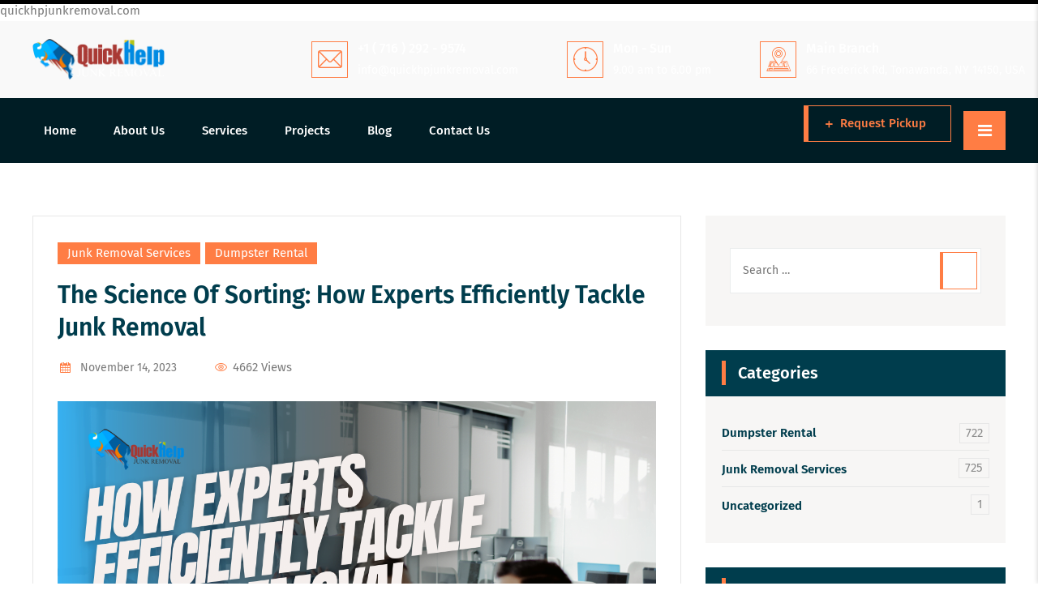

--- FILE ---
content_type: text/html; charset=UTF-8
request_url: https://quickhpjunkremoval.com/the-science-of-sorting-how-experts-efficiently-tackle-junk-removal/
body_size: 105919
content:
<!DOCTYPE html>
<html lang="en-US" prefix="og: https://ogp.me/ns#" class="no-js">
<head><meta charset="UTF-8"><script>if(navigator.userAgent.match(/MSIE|Internet Explorer/i)||navigator.userAgent.match(/Trident\/7\..*?rv:11/i)){var href=document.location.href;if(!href.match(/[?&]nowprocket/)){if(href.indexOf("?")==-1){if(href.indexOf("#")==-1){document.location.href=href+"?nowprocket=1"}else{document.location.href=href.replace("#","?nowprocket=1#")}}else{if(href.indexOf("#")==-1){document.location.href=href+"&nowprocket=1"}else{document.location.href=href.replace("#","&nowprocket=1#")}}}}</script><script>(()=>{class RocketLazyLoadScripts{constructor(){this.v="2.0.4",this.userEvents=["keydown","keyup","mousedown","mouseup","mousemove","mouseover","mouseout","touchmove","touchstart","touchend","touchcancel","wheel","click","dblclick","input"],this.attributeEvents=["onblur","onclick","oncontextmenu","ondblclick","onfocus","onmousedown","onmouseenter","onmouseleave","onmousemove","onmouseout","onmouseover","onmouseup","onmousewheel","onscroll","onsubmit"]}async t(){this.i(),this.o(),/iP(ad|hone)/.test(navigator.userAgent)&&this.h(),this.u(),this.l(this),this.m(),this.k(this),this.p(this),this._(),await Promise.all([this.R(),this.L()]),this.lastBreath=Date.now(),this.S(this),this.P(),this.D(),this.O(),this.M(),await this.C(this.delayedScripts.normal),await this.C(this.delayedScripts.defer),await this.C(this.delayedScripts.async),await this.T(),await this.F(),await this.j(),await this.A(),window.dispatchEvent(new Event("rocket-allScriptsLoaded")),this.everythingLoaded=!0,this.lastTouchEnd&&await new Promise(t=>setTimeout(t,500-Date.now()+this.lastTouchEnd)),this.I(),this.H(),this.U(),this.W()}i(){this.CSPIssue=sessionStorage.getItem("rocketCSPIssue"),document.addEventListener("securitypolicyviolation",t=>{this.CSPIssue||"script-src-elem"!==t.violatedDirective||"data"!==t.blockedURI||(this.CSPIssue=!0,sessionStorage.setItem("rocketCSPIssue",!0))},{isRocket:!0})}o(){window.addEventListener("pageshow",t=>{this.persisted=t.persisted,this.realWindowLoadedFired=!0},{isRocket:!0}),window.addEventListener("pagehide",()=>{this.onFirstUserAction=null},{isRocket:!0})}h(){let t;function e(e){t=e}window.addEventListener("touchstart",e,{isRocket:!0}),window.addEventListener("touchend",function i(o){o.changedTouches[0]&&t.changedTouches[0]&&Math.abs(o.changedTouches[0].pageX-t.changedTouches[0].pageX)<10&&Math.abs(o.changedTouches[0].pageY-t.changedTouches[0].pageY)<10&&o.timeStamp-t.timeStamp<200&&(window.removeEventListener("touchstart",e,{isRocket:!0}),window.removeEventListener("touchend",i,{isRocket:!0}),"INPUT"===o.target.tagName&&"text"===o.target.type||(o.target.dispatchEvent(new TouchEvent("touchend",{target:o.target,bubbles:!0})),o.target.dispatchEvent(new MouseEvent("mouseover",{target:o.target,bubbles:!0})),o.target.dispatchEvent(new PointerEvent("click",{target:o.target,bubbles:!0,cancelable:!0,detail:1,clientX:o.changedTouches[0].clientX,clientY:o.changedTouches[0].clientY})),event.preventDefault()))},{isRocket:!0})}q(t){this.userActionTriggered||("mousemove"!==t.type||this.firstMousemoveIgnored?"keyup"===t.type||"mouseover"===t.type||"mouseout"===t.type||(this.userActionTriggered=!0,this.onFirstUserAction&&this.onFirstUserAction()):this.firstMousemoveIgnored=!0),"click"===t.type&&t.preventDefault(),t.stopPropagation(),t.stopImmediatePropagation(),"touchstart"===this.lastEvent&&"touchend"===t.type&&(this.lastTouchEnd=Date.now()),"click"===t.type&&(this.lastTouchEnd=0),this.lastEvent=t.type,t.composedPath&&t.composedPath()[0].getRootNode()instanceof ShadowRoot&&(t.rocketTarget=t.composedPath()[0]),this.savedUserEvents.push(t)}u(){this.savedUserEvents=[],this.userEventHandler=this.q.bind(this),this.userEvents.forEach(t=>window.addEventListener(t,this.userEventHandler,{passive:!1,isRocket:!0})),document.addEventListener("visibilitychange",this.userEventHandler,{isRocket:!0})}U(){this.userEvents.forEach(t=>window.removeEventListener(t,this.userEventHandler,{passive:!1,isRocket:!0})),document.removeEventListener("visibilitychange",this.userEventHandler,{isRocket:!0}),this.savedUserEvents.forEach(t=>{(t.rocketTarget||t.target).dispatchEvent(new window[t.constructor.name](t.type,t))})}m(){const t="return false",e=Array.from(this.attributeEvents,t=>"data-rocket-"+t),i="["+this.attributeEvents.join("],[")+"]",o="[data-rocket-"+this.attributeEvents.join("],[data-rocket-")+"]",s=(e,i,o)=>{o&&o!==t&&(e.setAttribute("data-rocket-"+i,o),e["rocket"+i]=new Function("event",o),e.setAttribute(i,t))};new MutationObserver(t=>{for(const n of t)"attributes"===n.type&&(n.attributeName.startsWith("data-rocket-")||this.everythingLoaded?n.attributeName.startsWith("data-rocket-")&&this.everythingLoaded&&this.N(n.target,n.attributeName.substring(12)):s(n.target,n.attributeName,n.target.getAttribute(n.attributeName))),"childList"===n.type&&n.addedNodes.forEach(t=>{if(t.nodeType===Node.ELEMENT_NODE)if(this.everythingLoaded)for(const i of[t,...t.querySelectorAll(o)])for(const t of i.getAttributeNames())e.includes(t)&&this.N(i,t.substring(12));else for(const e of[t,...t.querySelectorAll(i)])for(const t of e.getAttributeNames())this.attributeEvents.includes(t)&&s(e,t,e.getAttribute(t))})}).observe(document,{subtree:!0,childList:!0,attributeFilter:[...this.attributeEvents,...e]})}I(){this.attributeEvents.forEach(t=>{document.querySelectorAll("[data-rocket-"+t+"]").forEach(e=>{this.N(e,t)})})}N(t,e){const i=t.getAttribute("data-rocket-"+e);i&&(t.setAttribute(e,i),t.removeAttribute("data-rocket-"+e))}k(t){Object.defineProperty(HTMLElement.prototype,"onclick",{get(){return this.rocketonclick||null},set(e){this.rocketonclick=e,this.setAttribute(t.everythingLoaded?"onclick":"data-rocket-onclick","this.rocketonclick(event)")}})}S(t){function e(e,i){let o=e[i];e[i]=null,Object.defineProperty(e,i,{get:()=>o,set(s){t.everythingLoaded?o=s:e["rocket"+i]=o=s}})}e(document,"onreadystatechange"),e(window,"onload"),e(window,"onpageshow");try{Object.defineProperty(document,"readyState",{get:()=>t.rocketReadyState,set(e){t.rocketReadyState=e},configurable:!0}),document.readyState="loading"}catch(t){console.log("WPRocket DJE readyState conflict, bypassing")}}l(t){this.originalAddEventListener=EventTarget.prototype.addEventListener,this.originalRemoveEventListener=EventTarget.prototype.removeEventListener,this.savedEventListeners=[],EventTarget.prototype.addEventListener=function(e,i,o){o&&o.isRocket||!t.B(e,this)&&!t.userEvents.includes(e)||t.B(e,this)&&!t.userActionTriggered||e.startsWith("rocket-")||t.everythingLoaded?t.originalAddEventListener.call(this,e,i,o):(t.savedEventListeners.push({target:this,remove:!1,type:e,func:i,options:o}),"mouseenter"!==e&&"mouseleave"!==e||t.originalAddEventListener.call(this,e,t.savedUserEvents.push,o))},EventTarget.prototype.removeEventListener=function(e,i,o){o&&o.isRocket||!t.B(e,this)&&!t.userEvents.includes(e)||t.B(e,this)&&!t.userActionTriggered||e.startsWith("rocket-")||t.everythingLoaded?t.originalRemoveEventListener.call(this,e,i,o):t.savedEventListeners.push({target:this,remove:!0,type:e,func:i,options:o})}}J(t,e){this.savedEventListeners=this.savedEventListeners.filter(i=>{let o=i.type,s=i.target||window;return e!==o||t!==s||(this.B(o,s)&&(i.type="rocket-"+o),this.$(i),!1)})}H(){EventTarget.prototype.addEventListener=this.originalAddEventListener,EventTarget.prototype.removeEventListener=this.originalRemoveEventListener,this.savedEventListeners.forEach(t=>this.$(t))}$(t){t.remove?this.originalRemoveEventListener.call(t.target,t.type,t.func,t.options):this.originalAddEventListener.call(t.target,t.type,t.func,t.options)}p(t){let e;function i(e){return t.everythingLoaded?e:e.split(" ").map(t=>"load"===t||t.startsWith("load.")?"rocket-jquery-load":t).join(" ")}function o(o){function s(e){const s=o.fn[e];o.fn[e]=o.fn.init.prototype[e]=function(){return this[0]===window&&t.userActionTriggered&&("string"==typeof arguments[0]||arguments[0]instanceof String?arguments[0]=i(arguments[0]):"object"==typeof arguments[0]&&Object.keys(arguments[0]).forEach(t=>{const e=arguments[0][t];delete arguments[0][t],arguments[0][i(t)]=e})),s.apply(this,arguments),this}}if(o&&o.fn&&!t.allJQueries.includes(o)){const e={DOMContentLoaded:[],"rocket-DOMContentLoaded":[]};for(const t in e)document.addEventListener(t,()=>{e[t].forEach(t=>t())},{isRocket:!0});o.fn.ready=o.fn.init.prototype.ready=function(i){function s(){parseInt(o.fn.jquery)>2?setTimeout(()=>i.bind(document)(o)):i.bind(document)(o)}return"function"==typeof i&&(t.realDomReadyFired?!t.userActionTriggered||t.fauxDomReadyFired?s():e["rocket-DOMContentLoaded"].push(s):e.DOMContentLoaded.push(s)),o([])},s("on"),s("one"),s("off"),t.allJQueries.push(o)}e=o}t.allJQueries=[],o(window.jQuery),Object.defineProperty(window,"jQuery",{get:()=>e,set(t){o(t)}})}P(){const t=new Map;document.write=document.writeln=function(e){const i=document.currentScript,o=document.createRange(),s=i.parentElement;let n=t.get(i);void 0===n&&(n=i.nextSibling,t.set(i,n));const c=document.createDocumentFragment();o.setStart(c,0),c.appendChild(o.createContextualFragment(e)),s.insertBefore(c,n)}}async R(){return new Promise(t=>{this.userActionTriggered?t():this.onFirstUserAction=t})}async L(){return new Promise(t=>{document.addEventListener("DOMContentLoaded",()=>{this.realDomReadyFired=!0,t()},{isRocket:!0})})}async j(){return this.realWindowLoadedFired?Promise.resolve():new Promise(t=>{window.addEventListener("load",t,{isRocket:!0})})}M(){this.pendingScripts=[];this.scriptsMutationObserver=new MutationObserver(t=>{for(const e of t)e.addedNodes.forEach(t=>{"SCRIPT"!==t.tagName||t.noModule||t.isWPRocket||this.pendingScripts.push({script:t,promise:new Promise(e=>{const i=()=>{const i=this.pendingScripts.findIndex(e=>e.script===t);i>=0&&this.pendingScripts.splice(i,1),e()};t.addEventListener("load",i,{isRocket:!0}),t.addEventListener("error",i,{isRocket:!0}),setTimeout(i,1e3)})})})}),this.scriptsMutationObserver.observe(document,{childList:!0,subtree:!0})}async F(){await this.X(),this.pendingScripts.length?(await this.pendingScripts[0].promise,await this.F()):this.scriptsMutationObserver.disconnect()}D(){this.delayedScripts={normal:[],async:[],defer:[]},document.querySelectorAll("script[type$=rocketlazyloadscript]").forEach(t=>{t.hasAttribute("data-rocket-src")?t.hasAttribute("async")&&!1!==t.async?this.delayedScripts.async.push(t):t.hasAttribute("defer")&&!1!==t.defer||"module"===t.getAttribute("data-rocket-type")?this.delayedScripts.defer.push(t):this.delayedScripts.normal.push(t):this.delayedScripts.normal.push(t)})}async _(){await this.L();let t=[];document.querySelectorAll("script[type$=rocketlazyloadscript][data-rocket-src]").forEach(e=>{let i=e.getAttribute("data-rocket-src");if(i&&!i.startsWith("data:")){i.startsWith("//")&&(i=location.protocol+i);try{const o=new URL(i).origin;o!==location.origin&&t.push({src:o,crossOrigin:e.crossOrigin||"module"===e.getAttribute("data-rocket-type")})}catch(t){}}}),t=[...new Map(t.map(t=>[JSON.stringify(t),t])).values()],this.Y(t,"preconnect")}async G(t){if(await this.K(),!0!==t.noModule||!("noModule"in HTMLScriptElement.prototype))return new Promise(e=>{let i;function o(){(i||t).setAttribute("data-rocket-status","executed"),e()}try{if(navigator.userAgent.includes("Firefox/")||""===navigator.vendor||this.CSPIssue)i=document.createElement("script"),[...t.attributes].forEach(t=>{let e=t.nodeName;"type"!==e&&("data-rocket-type"===e&&(e="type"),"data-rocket-src"===e&&(e="src"),i.setAttribute(e,t.nodeValue))}),t.text&&(i.text=t.text),t.nonce&&(i.nonce=t.nonce),i.hasAttribute("src")?(i.addEventListener("load",o,{isRocket:!0}),i.addEventListener("error",()=>{i.setAttribute("data-rocket-status","failed-network"),e()},{isRocket:!0}),setTimeout(()=>{i.isConnected||e()},1)):(i.text=t.text,o()),i.isWPRocket=!0,t.parentNode.replaceChild(i,t);else{const i=t.getAttribute("data-rocket-type"),s=t.getAttribute("data-rocket-src");i?(t.type=i,t.removeAttribute("data-rocket-type")):t.removeAttribute("type"),t.addEventListener("load",o,{isRocket:!0}),t.addEventListener("error",i=>{this.CSPIssue&&i.target.src.startsWith("data:")?(console.log("WPRocket: CSP fallback activated"),t.removeAttribute("src"),this.G(t).then(e)):(t.setAttribute("data-rocket-status","failed-network"),e())},{isRocket:!0}),s?(t.fetchPriority="high",t.removeAttribute("data-rocket-src"),t.src=s):t.src="data:text/javascript;base64,"+window.btoa(unescape(encodeURIComponent(t.text)))}}catch(i){t.setAttribute("data-rocket-status","failed-transform"),e()}});t.setAttribute("data-rocket-status","skipped")}async C(t){const e=t.shift();return e?(e.isConnected&&await this.G(e),this.C(t)):Promise.resolve()}O(){this.Y([...this.delayedScripts.normal,...this.delayedScripts.defer,...this.delayedScripts.async],"preload")}Y(t,e){this.trash=this.trash||[];let i=!0;var o=document.createDocumentFragment();t.forEach(t=>{const s=t.getAttribute&&t.getAttribute("data-rocket-src")||t.src;if(s&&!s.startsWith("data:")){const n=document.createElement("link");n.href=s,n.rel=e,"preconnect"!==e&&(n.as="script",n.fetchPriority=i?"high":"low"),t.getAttribute&&"module"===t.getAttribute("data-rocket-type")&&(n.crossOrigin=!0),t.crossOrigin&&(n.crossOrigin=t.crossOrigin),t.integrity&&(n.integrity=t.integrity),t.nonce&&(n.nonce=t.nonce),o.appendChild(n),this.trash.push(n),i=!1}}),document.head.appendChild(o)}W(){this.trash.forEach(t=>t.remove())}async T(){try{document.readyState="interactive"}catch(t){}this.fauxDomReadyFired=!0;try{await this.K(),this.J(document,"readystatechange"),document.dispatchEvent(new Event("rocket-readystatechange")),await this.K(),document.rocketonreadystatechange&&document.rocketonreadystatechange(),await this.K(),this.J(document,"DOMContentLoaded"),document.dispatchEvent(new Event("rocket-DOMContentLoaded")),await this.K(),this.J(window,"DOMContentLoaded"),window.dispatchEvent(new Event("rocket-DOMContentLoaded"))}catch(t){console.error(t)}}async A(){try{document.readyState="complete"}catch(t){}try{await this.K(),this.J(document,"readystatechange"),document.dispatchEvent(new Event("rocket-readystatechange")),await this.K(),document.rocketonreadystatechange&&document.rocketonreadystatechange(),await this.K(),this.J(window,"load"),window.dispatchEvent(new Event("rocket-load")),await this.K(),window.rocketonload&&window.rocketonload(),await this.K(),this.allJQueries.forEach(t=>t(window).trigger("rocket-jquery-load")),await this.K(),this.J(window,"pageshow");const t=new Event("rocket-pageshow");t.persisted=this.persisted,window.dispatchEvent(t),await this.K(),window.rocketonpageshow&&window.rocketonpageshow({persisted:this.persisted})}catch(t){console.error(t)}}async K(){Date.now()-this.lastBreath>45&&(await this.X(),this.lastBreath=Date.now())}async X(){return document.hidden?new Promise(t=>setTimeout(t)):new Promise(t=>requestAnimationFrame(t))}B(t,e){return e===document&&"readystatechange"===t||(e===document&&"DOMContentLoaded"===t||(e===window&&"DOMContentLoaded"===t||(e===window&&"load"===t||e===window&&"pageshow"===t)))}static run(){(new RocketLazyLoadScripts).t()}}RocketLazyLoadScripts.run()})();</script>
	
	<link rel="profile" href="//gmpg.org/xfn/11">
	<meta name="viewport" content="width=device-width, initial-scale=1">
	
	<!--Start of Tawk.to Script-->
<script type="rocketlazyloadscript" data-rocket-type="text/javascript">
var Tawk_API=Tawk_API||{}, Tawk_LoadStart=new Date();
(function(){
var s1=document.createElement("script"),s0=document.getElementsByTagName("script")[0];
s1.async=true;
s1.src='https://embed.tawk.to/63ff9e0e31ebfa0fe7f01c4e/1gqf82r9b';
s1.charset='UTF-8';
s1.setAttribute('crossorigin','*');
s0.parentNode.insertBefore(s1,s0);
})();
</script>
<!--End of Tawk.to Script-->
	
	
	<style></style>

<!-- Search Engine Optimization by Rank Math PRO - https://rankmath.com/ -->
<title>The Science of Sorting: How Experts Efficiently Tackle Junk Removal</title>
<link data-rocket-prefetch href="https://fonts.googleapis.com" rel="dns-prefetch">
<link data-rocket-prefetch href="https://fonts.gstatic.com" rel="dns-prefetch">
<link data-rocket-preload as="style" href="https://fonts.googleapis.com/css?family=Fira%20Sans%3A100%2C100italic%2C200%2C200italic%2C300%2C300italic%2C400%2Citalic%2C500%2C500italic%2C600%2C600italic%2C700%2C700italic%2C800%2C800italic%2C900%2C900italic%7CArchivo%3A400%2C600&#038;display=swap" rel="preload">
<link href="https://fonts.googleapis.com/css?family=Fira%20Sans%3A100%2C100italic%2C200%2C200italic%2C300%2C300italic%2C400%2Citalic%2C500%2C500italic%2C600%2C600italic%2C700%2C700italic%2C800%2C800italic%2C900%2C900italic%7CArchivo%3A400%2C600&#038;display=swap" media="print" onload="this.media=&#039;all&#039;" rel="stylesheet">
<noscript><link rel="stylesheet" href="https://fonts.googleapis.com/css?family=Fira%20Sans%3A100%2C100italic%2C200%2C200italic%2C300%2C300italic%2C400%2Citalic%2C500%2C500italic%2C600%2C600italic%2C700%2C700italic%2C800%2C800italic%2C900%2C900italic%7CArchivo%3A400%2C600&#038;display=swap"></noscript>
<link crossorigin data-rocket-preload as="font" href="https://quickhpjunkremoval.com/wp-content/themes/trashly/assets/cymolthemes-trashly-extra-icons/font/flaticon.ttf?0497f40af9bfc1cfb89203b9b1f7b193" rel="preload">
<link crossorigin data-rocket-preload as="font" href="https://quickhpjunkremoval.com/wp-content/themes/trashly/assets/cmt-trashly-icons/font/cmt-trashly-icons.woff2?30584374" rel="preload">
<link crossorigin data-rocket-preload as="font" href="https://fonts.gstatic.com/s/roboto/v47/KFO7CnqEu92Fr1ME7kSn66aGLdTylUAMa3yUBA.woff2" rel="preload">
<link crossorigin data-rocket-preload as="font" href="https://quickhpjunkremoval.com/wp-content/plugins/elementor/assets/lib/font-awesome/webfonts/fa-solid-900.woff2" rel="preload">
<link crossorigin data-rocket-preload as="font" href="https://fonts.gstatic.com/s/archivo/v19/k3kPo8UDI-1M0wlSV9XAw6lQkqWY8Q82sLydOxI.woff2" rel="preload">
<link crossorigin data-rocket-preload as="font" href="https://fonts.gstatic.com/s/firasans/v17/va9C4kDNxMZdWfMOD5VvkrjJYTI.woff2" rel="preload">
<link crossorigin data-rocket-preload as="font" href="https://fonts.gstatic.com/s/firasans/v17/va9f4kDNxMZdWfMOD5VvkrA6Qif4VFk.woff2" rel="preload">
<link crossorigin data-rocket-preload as="font" href="https://fonts.gstatic.com/s/firasans/v17/va9E4kDNxMZdWfMOD5Vvl4jL.woff2" rel="preload">
<link crossorigin data-rocket-preload as="font" href="https://fonts.gstatic.com/s/firasans/v17/va9B4kDNxMZdWfMOD5VnZKveRhf6.woff2" rel="preload">
<link crossorigin data-rocket-preload as="font" href="https://fonts.gstatic.com/s/firasans/v17/va9B4kDNxMZdWfMOD5VnSKzeRhf6.woff2" rel="preload">
<link crossorigin data-rocket-preload as="font" href="https://fonts.gstatic.com/s/firasans/v17/va9B4kDNxMZdWfMOD5VnLK3eRhf6.woff2" rel="preload">
<link crossorigin data-rocket-preload as="font" href="https://quickhpjunkremoval.com/wp-content/plugins/revslider/public/assets/fonts/revicons/revicons.woff?5510888" rel="preload">
<style id="wpr-usedcss">img:is([sizes=auto i],[sizes^="auto," i]){contain-intrinsic-size:3000px 1500px}@font-face{font-display:swap;font-family:flaticon;src:url("https://quickhpjunkremoval.com/wp-content/themes/trashly/assets/cymolthemes-trashly-extra-icons/font/flaticon.ttf?0497f40af9bfc1cfb89203b9b1f7b193") format("truetype"),url("https://quickhpjunkremoval.com/wp-content/themes/trashly/assets/cymolthemes-trashly-extra-icons/font/flaticon.woff?0497f40af9bfc1cfb89203b9b1f7b193") format("woff"),url("https://quickhpjunkremoval.com/wp-content/themes/trashly/assets/cymolthemes-trashly-extra-icons/font/flaticon.woff2?0497f40af9bfc1cfb89203b9b1f7b193") format("woff2"),url("https://quickhpjunkremoval.com/wp-content/themes/trashly/assets/cymolthemes-trashly-extra-icons/font/flaticon.eot?0497f40af9bfc1cfb89203b9b1f7b193#iefix") format("embedded-opentype"),url("https://quickhpjunkremoval.com/wp-content/themes/trashly/assets/cymolthemes-trashly-extra-icons/font/flaticon.svg?0497f40af9bfc1cfb89203b9b1f7b193#flaticon") format("svg")}i[class*=" flaticon-"]:before,i[class^=flaticon-]:before{font-family:flaticon!important;font-style:normal;font-weight:400!important;font-variant:normal;text-transform:none;line-height:1;-webkit-font-smoothing:antialiased;-moz-osx-font-smoothing:grayscale}.flaticon-mail:before{content:"\f11e"}.flaticon-wall-clock:before{content:"\f120"}.flaticon-location:before{content:"\f135"}img.emoji{display:inline!important;border:none!important;box-shadow:none!important;height:1em!important;width:1em!important;margin:0 .07em!important;vertical-align:-.1em!important;background:0 0!important;padding:0!important}@keyframes bounce{from{-webkit-transform:translateY(0);transform:translateY(0)}to{-webkit-transform:translateY(-5px);transform:translateY(-5px)}}@-webkit-keyframes bounce{from{-webkit-transform:translateY(0);transform:translateY(0)}to{-webkit-transform:translateY(-5px);transform:translateY(-5px)}}:root{--rankmath-wp-adminbar-height:0}.clear{clear:both}:root{--wp--preset--aspect-ratio--square:1;--wp--preset--aspect-ratio--4-3:4/3;--wp--preset--aspect-ratio--3-4:3/4;--wp--preset--aspect-ratio--3-2:3/2;--wp--preset--aspect-ratio--2-3:2/3;--wp--preset--aspect-ratio--16-9:16/9;--wp--preset--aspect-ratio--9-16:9/16;--wp--preset--color--black:#000000;--wp--preset--color--cyan-bluish-gray:#abb8c3;--wp--preset--color--white:#ffffff;--wp--preset--color--pale-pink:#f78da7;--wp--preset--color--vivid-red:#cf2e2e;--wp--preset--color--luminous-vivid-orange:#ff6900;--wp--preset--color--luminous-vivid-amber:#fcb900;--wp--preset--color--light-green-cyan:#7bdcb5;--wp--preset--color--vivid-green-cyan:#00d084;--wp--preset--color--pale-cyan-blue:#8ed1fc;--wp--preset--color--vivid-cyan-blue:#0693e3;--wp--preset--color--vivid-purple:#9b51e0;--wp--preset--gradient--vivid-cyan-blue-to-vivid-purple:linear-gradient(135deg,rgba(6, 147, 227, 1) 0%,rgb(155, 81, 224) 100%);--wp--preset--gradient--light-green-cyan-to-vivid-green-cyan:linear-gradient(135deg,rgb(122, 220, 180) 0%,rgb(0, 208, 130) 100%);--wp--preset--gradient--luminous-vivid-amber-to-luminous-vivid-orange:linear-gradient(135deg,rgba(252, 185, 0, 1) 0%,rgba(255, 105, 0, 1) 100%);--wp--preset--gradient--luminous-vivid-orange-to-vivid-red:linear-gradient(135deg,rgba(255, 105, 0, 1) 0%,rgb(207, 46, 46) 100%);--wp--preset--gradient--very-light-gray-to-cyan-bluish-gray:linear-gradient(135deg,rgb(238, 238, 238) 0%,rgb(169, 184, 195) 100%);--wp--preset--gradient--cool-to-warm-spectrum:linear-gradient(135deg,rgb(74, 234, 220) 0%,rgb(151, 120, 209) 20%,rgb(207, 42, 186) 40%,rgb(238, 44, 130) 60%,rgb(251, 105, 98) 80%,rgb(254, 248, 76) 100%);--wp--preset--gradient--blush-light-purple:linear-gradient(135deg,rgb(255, 206, 236) 0%,rgb(152, 150, 240) 100%);--wp--preset--gradient--blush-bordeaux:linear-gradient(135deg,rgb(254, 205, 165) 0%,rgb(254, 45, 45) 50%,rgb(107, 0, 62) 100%);--wp--preset--gradient--luminous-dusk:linear-gradient(135deg,rgb(255, 203, 112) 0%,rgb(199, 81, 192) 50%,rgb(65, 88, 208) 100%);--wp--preset--gradient--pale-ocean:linear-gradient(135deg,rgb(255, 245, 203) 0%,rgb(182, 227, 212) 50%,rgb(51, 167, 181) 100%);--wp--preset--gradient--electric-grass:linear-gradient(135deg,rgb(202, 248, 128) 0%,rgb(113, 206, 126) 100%);--wp--preset--gradient--midnight:linear-gradient(135deg,rgb(2, 3, 129) 0%,rgb(40, 116, 252) 100%);--wp--preset--font-size--small:13px;--wp--preset--font-size--medium:20px;--wp--preset--font-size--large:36px;--wp--preset--font-size--x-large:42px;--wp--preset--spacing--20:0.44rem;--wp--preset--spacing--30:0.67rem;--wp--preset--spacing--40:1rem;--wp--preset--spacing--50:1.5rem;--wp--preset--spacing--60:2.25rem;--wp--preset--spacing--70:3.38rem;--wp--preset--spacing--80:5.06rem;--wp--preset--shadow--natural:6px 6px 9px rgba(0, 0, 0, .2);--wp--preset--shadow--deep:12px 12px 50px rgba(0, 0, 0, .4);--wp--preset--shadow--sharp:6px 6px 0px rgba(0, 0, 0, .2);--wp--preset--shadow--outlined:6px 6px 0px -3px rgba(255, 255, 255, 1),6px 6px rgba(0, 0, 0, 1);--wp--preset--shadow--crisp:6px 6px 0px rgba(0, 0, 0, 1)}:where(.is-layout-flex){gap:.5em}:where(.is-layout-grid){gap:.5em}:where(.wp-block-post-template.is-layout-flex){gap:1.25em}:where(.wp-block-post-template.is-layout-grid){gap:1.25em}:where(.wp-block-columns.is-layout-flex){gap:2em}:where(.wp-block-columns.is-layout-grid){gap:2em}:root :where(.wp-block-pullquote){font-size:1.5em;line-height:1.6}.wp-core-ui .button{display:inline-block;text-decoration:none;font-size:13px;line-height:2.15384615;min-height:30px;margin:0;padding:0 10px;cursor:pointer;border-width:1px;border-style:solid;-webkit-appearance:none;border-radius:3px;white-space:nowrap;box-sizing:border-box}.wp-core-ui button::-moz-focus-inner,.wp-core-ui input[type=button]::-moz-focus-inner,.wp-core-ui input[type=reset]::-moz-focus-inner,.wp-core-ui input[type=submit]::-moz-focus-inner{border-width:0;border-style:none;padding:0}.wp-core-ui .button-group.button-large .button,.wp-core-ui .button.button-large{min-height:32px;line-height:2.30769231;padding:0 12px}.wp-core-ui .button.hidden{display:none}.wp-core-ui input[type=reset],.wp-core-ui input[type=reset]:active,.wp-core-ui input[type=reset]:focus,.wp-core-ui input[type=reset]:hover{background:0 0;border:none;box-shadow:none;padding:0 2px 1px;width:auto}.wp-core-ui .button{color:#2271b1;border-color:#2271b1;background:#f6f7f7;vertical-align:top}.wp-core-ui p .button{vertical-align:baseline}.wp-core-ui .button.hover,.wp-core-ui .button:hover{background:#f0f0f1;border-color:#0a4b78;color:#0a4b78}.wp-core-ui .button.focus,.wp-core-ui .button:focus{background:#f6f7f7;border-color:#3582c4;color:#0a4b78;box-shadow:0 0 0 1px #3582c4;outline:transparent solid 2px;outline-offset:0}.wp-core-ui .button:active{background:#f6f7f7;border-color:#8c8f94;box-shadow:none}.wp-core-ui .button.active,.wp-core-ui .button.active:hover{background-color:#dcdcde;color:#135e96;border-color:#0a4b78;box-shadow:inset 0 2px 5px -3px #0a4b78}.wp-core-ui .button.active:focus{border-color:#3582c4;box-shadow:inset 0 2px 5px -3px #0a4b78,0 0 0 1px #3582c4}.wp-core-ui .button.disabled,.wp-core-ui .button:disabled,.wp-core-ui .button[disabled]{color:#a7aaad!important;border-color:#dcdcde!important;background:#f6f7f7!important;box-shadow:none!important;cursor:default;transform:none!important}.wp-core-ui .button[aria-disabled=true]{cursor:default}.wp-core-ui .button-link{margin:0;padding:0;box-shadow:none;border:0;border-radius:0;background:0 0;cursor:pointer;text-align:left;color:#2271b1;text-decoration:underline;transition-property:border,background,color;transition-duration:.05s;transition-timing-function:ease-in-out}.wp-core-ui .button-link:active,.wp-core-ui .button-link:hover{color:#135e96}.wp-core-ui .button-link:focus{color:#043959;box-shadow:0 0 0 2px #2271b1;outline:transparent solid 2px}.wp-core-ui .button-link-delete{color:#d63638}.wp-core-ui .button-link-delete:focus,.wp-core-ui .button-link-delete:hover{color:#d63638;background:0 0}.wp-core-ui .button-link-delete:disabled{background:0 0!important}.wp-core-ui .button-group{position:relative;display:inline-block;white-space:nowrap;font-size:0;vertical-align:middle}.wp-core-ui .button-group>.button{display:inline-block;border-radius:0;margin-right:-1px}.wp-core-ui .button-group>.button:first-child{border-radius:3px 0 0 3px}.wp-core-ui .button-group>.button:last-child{border-radius:0 3px 3px 0}.wp-core-ui .button-group>.button:focus{position:relative;z-index:1}.wp-core-ui .button-group>.button.active{background-color:#dcdcde;color:#135e96;border-color:#0a4b78;box-shadow:inset 0 2px 5px -3px #0a4b78}.wp-core-ui .button-group>.button.active:focus{border-color:#3582c4;box-shadow:inset 0 2px 5px -3px #0a4b78,0 0 0 1px #3582c4}@media screen and (max-width:782px){.wp-core-ui .button,.wp-core-ui .button.button-large,a.preview{padding:0 14px;line-height:2.71428571;font-size:14px;vertical-align:middle;min-height:40px;margin-bottom:4px}.wp-core-ui .copy-to-clipboard-container .copy-attachment-url{margin-bottom:0}.media-modal-content .media-toolbar-primary .media-button{margin-top:10px;margin-left:5px}}.dashicons{font-family:dashicons;display:inline-block;line-height:1;font-weight:400;font-style:normal;speak:never;text-decoration:inherit;text-transform:none;text-rendering:auto;-webkit-font-smoothing:antialiased;-moz-osx-font-smoothing:grayscale;width:20px;height:20px;font-size:20px;vertical-align:top;text-align:center;transition:color .1s ease-in}.dashicons-arrow-down:before{content:"\f140"}.mejs-container{clear:both;max-width:100%}.mejs-container *{font-family:Helvetica,Arial}.mejs-container{background:#222}.audio-details .embed-media-settings{overflow:visible}.wp-video-shortcode video,video.wp-video-shortcode{max-width:100%;display:inline-block}.media-modal *{box-sizing:content-box}.media-modal input,.media-modal select,.media-modal textarea{box-sizing:border-box}.media-frame,.media-modal{font-family:-apple-system,BlinkMacSystemFont,"Segoe UI",Roboto,Oxygen-Sans,Ubuntu,Cantarell,"Helvetica Neue",sans-serif;font-size:12px;-webkit-overflow-scrolling:touch}.media-modal legend{padding:0;font-size:13px}.media-modal label{font-size:13px}.media-frame a{border-bottom:none;color:#2271b1}.media-frame a:active,.media-frame a:hover{color:#135e96}.media-frame a:focus{box-shadow:0 0 0 2px #2271b1;color:#043959;outline:transparent solid 2px}.media-frame a.button{color:#2c3338}.media-frame a.button:hover{color:#1d2327}.media-frame input,.media-frame textarea{padding:6px 8px}.media-frame select{min-height:30px;vertical-align:middle}.media-frame input[type=color],.media-frame input[type=date],.media-frame input[type=email],.media-frame input[type=month],.media-frame input[type=number],.media-frame input[type=password],.media-frame input[type=search],.media-frame input[type=tel],.media-frame input[type=text],.media-frame input[type=time],.media-frame input[type=url],.media-frame select,.media-frame textarea{box-shadow:0 0 0 transparent;border-radius:4px;border:1px solid #8c8f94;background-color:#fff;color:#2c3338;font-family:-apple-system,BlinkMacSystemFont,"Segoe UI",Roboto,Oxygen-Sans,Ubuntu,Cantarell,"Helvetica Neue",sans-serif;font-size:13px;line-height:1.38461538}.media-frame input[type=date],.media-frame input[type=email],.media-frame input[type=month],.media-frame input[type=number],.media-frame input[type=password],.media-frame input[type=search],.media-frame input[type=tel],.media-frame input[type=text],.media-frame input[type=time],.media-frame input[type=url]{padding:0 8px;line-height:2.15384615}.media-frame input[type=email]:focus,.media-frame input[type=number]:focus,.media-frame input[type=password]:focus,.media-frame input[type=search]:focus,.media-frame input[type=text]:focus,.media-frame input[type=url]:focus,.media-frame select:focus,.media-frame textarea:focus{border-color:#3582c4;box-shadow:0 0 0 1px #3582c4;outline:transparent solid 2px}.media-frame input:disabled,.media-frame input[readonly],.media-frame textarea:disabled,.media-frame textarea[readonly]{background-color:#f0f0f1}.media-frame input[type=search]{-webkit-appearance:textfield}.media-frame ::-webkit-input-placeholder{color:#646970}.media-frame ::-moz-placeholder{color:#646970;opacity:1}.media-frame :-ms-input-placeholder{color:#646970}.media-frame .hidden,.media-frame .setting.hidden{display:none}.ui-sortable-handle{touch-action:none}.media-modal{position:fixed;top:30px;left:30px;right:30px;bottom:30px;z-index:160000}.media-modal-close{position:absolute;top:0;right:0;width:50px;height:50px;margin:0;padding:0;border:1px solid transparent;background:0 0;color:#646970;z-index:1000;cursor:pointer;outline:0;transition:color .1s ease-in-out,background .1s ease-in-out}.media-modal-close:active,.media-modal-close:hover{color:#135e96}.media-modal-close:focus{color:#135e96;border-color:#4f94d4;box-shadow:0 0 3px rgba(34,113,177,.8);outline:transparent solid 2px}.media-modal-content{position:absolute;top:0;left:0;right:0;bottom:0;overflow:auto;min-height:300px;box-shadow:0 5px 15px rgba(0,0,0,.7);background:#fff;-webkit-font-smoothing:subpixel-antialiased}.media-modal-content .media-frame select.attachment-filters{margin-top:32px;margin-right:2%;width:42%;width:calc(48% - 12px)}.media-toolbar{position:absolute;top:0;left:0;right:0;z-index:100;height:60px;padding:0 16px;border:0 solid #dcdcde;overflow:hidden}.media-frame-toolbar .media-toolbar{top:auto;bottom:-47px;height:auto;overflow:visible;border-top:1px solid #dcdcde}.media-toolbar-primary{float:right;height:100%;position:relative}.media-toolbar-secondary{float:left;height:100%}.media-toolbar-primary>.media-button,.media-toolbar-primary>.media-button-group{margin-left:10px;float:left;margin-top:15px}.media-toolbar-secondary>.media-button,.media-toolbar-secondary>.media-button-group{margin-right:10px;margin-top:15px}.media-sidebar{position:absolute;top:0;right:0;bottom:0;width:267px;padding:0 16px;z-index:75;background:#f6f7f7;border-left:1px solid #dcdcde;overflow:auto;-webkit-overflow-scrolling:touch}.media-sidebar::after{content:"";display:flex;clear:both;height:24px}.hide-toolbar .media-sidebar{bottom:0}.image-details .media-embed h2,.media-sidebar h2{position:relative;font-weight:600;text-transform:uppercase;font-size:12px;color:#646970;margin:24px 0 8px}.attachment-details .setting,.media-sidebar .setting{display:block;float:left;width:100%;margin:0 0 10px}.attachment-details h2{display:grid;grid-template-columns:auto 5em}.media-sidebar .collection-settings .setting{margin:1px 0}.attachment-details .setting.has-description,.media-sidebar .setting.has-description{margin-bottom:5px}.media-sidebar .setting .link-to-custom{margin:3px 2px 0}.attachment-details .setting .name,.attachment-details .setting span,.media-sidebar .setting .name,.media-sidebar .setting .value,.media-sidebar .setting span{min-width:30%;margin-right:4%;font-size:12px;text-align:right;word-wrap:break-word}.media-sidebar .setting .name{max-width:80px}.media-sidebar .setting .value{text-align:left}.media-sidebar .setting select{max-width:65%}.attachment-details .field input[type=checkbox],.attachment-details .field input[type=radio],.attachment-details .setting input[type=checkbox],.attachment-details .setting input[type=radio],.media-sidebar .field input[type=checkbox],.media-sidebar .field input[type=radio],.media-sidebar .setting input[type=checkbox],.media-sidebar .setting input[type=radio]{float:none;margin:8px 3px 0;padding:0}.attachment-details .setting .name,.attachment-details .setting .value,.attachment-details .setting span,.compat-item label span,.media-sidebar .setting .name,.media-sidebar .setting .value,.media-sidebar .setting span{float:left;min-height:22px;padding-top:8px;line-height:1.33333333;font-weight:400;color:#646970}.attachment-details .copy-to-clipboard-container,.media-sidebar .copy-to-clipboard-container{flex-wrap:wrap;margin-top:10px;margin-left:calc(35% - 1px);padding-top:10px}.attachment-details .copy-to-clipboard-container .success,.media-sidebar .copy-to-clipboard-container .success{padding:0;min-height:0;line-height:2.18181818;text-align:left;color:#007017}.compat-item label span{text-align:right}.attachment-details .setting .value,.attachment-details .setting input[type=email],.attachment-details .setting input[type=number],.attachment-details .setting input[type=password],.attachment-details .setting input[type=search],.attachment-details .setting input[type=tel],.attachment-details .setting input[type=text],.attachment-details .setting input[type=url],.attachment-details .setting textarea,.attachment-details .setting+.description,.media-sidebar .setting .value,.media-sidebar .setting input[type=email],.media-sidebar .setting input[type=number],.media-sidebar .setting input[type=password],.media-sidebar .setting input[type=search],.media-sidebar .setting input[type=tel],.media-sidebar .setting input[type=text],.media-sidebar .setting input[type=url],.media-sidebar .setting textarea{box-sizing:border-box;margin:1px;width:65%;float:right}.attachment-details .setting .value,.attachment-details .setting+.description,.media-sidebar .setting .value{margin:0 1px;text-align:left}.attachment-details .setting+.description{clear:both;font-size:12px;font-style:normal;margin-bottom:10px}.attachment-details .setting textarea,.compat-item .field textarea,.media-sidebar .setting textarea{height:62px;resize:vertical}.alt-text textarea,.attachment-details .alt-text textarea,.compat-item .alt-text textarea,.media-sidebar .alt-text textarea{height:50px}.compat-item{float:left;width:100%;overflow:hidden}.compat-item table{width:100%;table-layout:fixed;border-spacing:0;border:0}.compat-item tr{padding:2px 0;display:block;overflow:hidden}.compat-item .field,.compat-item .label{display:block;margin:0;padding:0}.compat-item .label{min-width:30%;margin-right:4%;float:left;text-align:right}.compat-item .label span{display:block;width:100%}.compat-item .field{float:right;width:65%;margin:1px}.compat-item .field input[type=email],.compat-item .field input[type=number],.compat-item .field input[type=password],.compat-item .field input[type=search],.compat-item .field input[type=tel],.compat-item .field input[type=text],.compat-item .field input[type=url],.compat-item .field textarea{width:100%;margin:0;box-sizing:border-box}.sidebar-for-errors .attachment-details,.sidebar-for-errors .compat-item,.sidebar-for-errors .media-sidebar .media-progress-bar,.sidebar-for-errors .upload-details{display:none!important}.media-menu{position:absolute;top:0;left:0;right:0;bottom:0;margin:0;padding:50px 0 10px;background:#f6f7f7;border-right-width:1px;border-right-style:solid;border-right-color:#c3c4c7;-webkit-user-select:none;user-select:none}.media-menu .media-menu-item{display:block;box-sizing:border-box;width:100%;position:relative;border:0;margin:0;padding:8px 20px;font-size:14px;line-height:1.28571428;background:0 0;color:#2271b1;text-align:left;text-decoration:none;cursor:pointer}.media-menu .media-menu-item:hover{background:rgba(0,0,0,.04)}.media-menu .media-menu-item:active{color:#2271b1;outline:0}.media-menu .active,.media-menu .active:hover{color:#1d2327;font-weight:600}.media-menu .media-menu-item:focus{box-shadow:0 0 0 2px #2271b1;color:#043959;outline:transparent solid 2px}.media-menu .separator{height:0;margin:12px 20px;padding:0;border-top:1px solid #dcdcde}.media-router{position:relative;padding:0 6px;margin:0;clear:both}.media-router .media-menu-item{position:relative;float:left;border:0;margin:0;padding:8px 10px 9px;height:18px;line-height:1.28571428;font-size:14px;text-decoration:none;background:0 0;cursor:pointer;transition:none}.media-router .media-menu-item:last-child{border-right:0}.media-router .media-menu-item:active,.media-router .media-menu-item:hover{color:#2271b1}.media-router .active,.media-router .active:hover{color:#1d2327}.media-router .media-menu-item:focus{box-shadow:0 0 0 2px #2271b1;color:#043959;outline:transparent solid 2px;z-index:1}.media-router .active,.media-router .media-menu-item.active:last-child{margin:-1px -1px 0;background:#fff;border:1px solid #dcdcde;border-bottom:none}.media-router .active:after{display:none}.media-frame{overflow:hidden;position:absolute;top:0;left:0;right:0;bottom:0}.media-frame-menu{position:absolute;top:0;left:0;bottom:0;width:200px;z-index:150}.media-frame-title{position:absolute;top:0;left:200px;right:0;height:50px;z-index:200}.media-frame-router{position:absolute;top:50px;left:200px;right:0;height:36px;z-index:200}.media-frame-content{position:absolute;top:84px;left:200px;right:0;bottom:61px;height:auto;width:auto;margin:0;overflow:auto;background:#fff;border-top:1px solid #dcdcde}.media-frame-toolbar{position:absolute;left:200px;right:0;z-index:100;bottom:60px;height:auto}.media-frame.hide-menu .media-frame-content,.media-frame.hide-menu .media-frame-router,.media-frame.hide-menu .media-frame-title,.media-frame.hide-menu .media-frame-toolbar{left:0}.media-frame.hide-toolbar .media-frame-content{bottom:0}.media-frame.hide-router .media-frame-content{top:50px}.media-frame.hide-menu .media-frame-menu,.media-frame.hide-menu .media-frame-menu-heading,.media-frame.hide-router .media-frame-router,.media-frame.hide-toolbar .media-frame-toolbar{display:none}.media-frame-title h1{padding:0 16px;font-size:22px;line-height:2.27272727;margin:0}.media-attachments-filter-heading,.media-frame-menu-heading{position:absolute;left:20px;top:22px;margin:0;font-size:13px;line-height:1;z-index:151}.media-attachments-filter-heading{top:10px;left:16px}.wp-core-ui .button.media-frame-menu-toggle{display:none}.media-frame-content .crop-content{height:100%}.media-frame-content .crop-content .crop-image{display:block;margin:auto;max-width:100%;max-height:100%}.media-frame-content .crop-content .upload-errors{position:absolute;width:300px;top:50%;left:50%;margin-left:-150px;margin-right:-150px;z-index:600000}.media-frame .media-iframe{overflow:hidden}.media-frame .media-iframe,.media-frame .media-iframe iframe{height:100%;width:100%;border:0}.media-frame select.attachment-filters{margin-top:11px;margin-right:2%;max-width:42%;max-width:calc(48% - 12px)}.media-frame select.attachment-filters:last-of-type{margin-right:0}.media-frame .search{margin:32px 0 0;padding:4px;font-size:13px;color:#3c434a;font-family:-apple-system,BlinkMacSystemFont,"Segoe UI",Roboto,Oxygen-Sans,Ubuntu,Cantarell,"Helvetica Neue",sans-serif;-webkit-appearance:none}.media-toolbar-primary .search{max-width:100%}.media-modal .media-frame .media-search-input-label{position:absolute;left:0;top:10px;margin:0;line-height:1}.wp-core-ui .attachments{margin:0;-webkit-overflow-scrolling:touch}.wp-core-ui .attachment{position:relative;float:left;padding:8px;margin:0;color:#3c434a;cursor:pointer;list-style:none;text-align:center;-webkit-user-select:none;user-select:none;width:25%;box-sizing:border-box}.wp-core-ui .attachment.details:focus,.wp-core-ui .attachment:focus,.wp-core-ui .selected.attachment:focus{box-shadow:inset 0 0 2px 3px #fff,inset 0 0 0 7px #4f94d4;outline:transparent solid 2px;outline-offset:-6px}.wp-core-ui .selected.attachment{box-shadow:inset 0 0 0 5px #fff,inset 0 0 0 7px #c3c4c7}.wp-core-ui .attachment.details{box-shadow:inset 0 0 0 3px #fff,inset 0 0 0 7px #2271b1}.wp-core-ui .attachment .icon{margin:0 auto;overflow:hidden}.wp-core-ui .attachment .thumbnail{overflow:hidden;position:absolute;top:0;right:0;bottom:0;left:0;opacity:1;transition:opacity .1s}.wp-core-ui .attachment .landscape img{max-height:100%}.wp-core-ui .attachment .thumbnail:after{content:"";display:block;position:absolute;top:0;left:0;right:0;bottom:0;box-shadow:inset 0 0 0 1px rgba(0,0,0,.1);overflow:hidden}.wp-core-ui .attachment .thumbnail img{top:0;left:0}.wp-core-ui .attachment .filename{position:absolute;left:0;right:0;bottom:0;overflow:hidden;max-height:100%;word-wrap:break-word;text-align:center;font-weight:600;background:rgba(255,255,255,.8);box-shadow:inset 0 0 0 1px rgba(0,0,0,.15)}.wp-core-ui .attachment .filename div{padding:5px 10px}.wp-core-ui .attachment .thumbnail img{position:absolute}.wp-core-ui .attachment-close{display:block;position:absolute;top:5px;right:5px;height:22px;width:22px;padding:0;background-color:#fff;background-position:-96px 4px;border-radius:3px;box-shadow:0 0 0 1px rgba(0,0,0,.3);transition:none}.wp-core-ui .attachment-close:focus,.wp-core-ui .attachment-close:hover{background-position:-36px 4px}.wp-core-ui .attachment .check{display:none;height:24px;width:24px;padding:0;border:0;position:absolute;z-index:10;top:0;right:0;outline:0;background:#f0f0f1;cursor:pointer;box-shadow:0 0 0 1px #fff,0 0 0 2px rgba(0,0,0,.15)}.wp-core-ui .attachment.selected .check{display:block}.wp-core-ui .attachment.details .check,.wp-core-ui .attachment.selected .check:focus{background-color:#2271b1;box-shadow:0 0 0 1px #fff,0 0 0 2px #2271b1}.wp-core-ui .attachment.selected .check:focus{outline:transparent solid 2px}.wp-core-ui .media-frame .attachment .describe{position:relative;display:block;width:100%;margin:0;padding:0 8px;font-size:12px;border-radius:0}.media-frame .attachments-browser{position:relative;width:100%;height:100%;overflow:hidden}.attachments-browser .media-toolbar{right:300px;height:72px;background:#fff}.attachments-browser.hide-sidebar .media-toolbar{right:0}.attachments-browser .media-toolbar-primary>.media-button,.attachments-browser .media-toolbar-primary>.media-button-group,.attachments-browser .media-toolbar-secondary>.media-button,.attachments-browser .media-toolbar-secondary>.media-button-group{margin:10px 0}.attachments-browser .attachments{padding:2px 8px 8px}.attachments-browser .uploader-inline,.attachments-browser.has-load-more .attachments-wrapper,.attachments-browser:not(.has-load-more) .attachments{position:absolute;top:72px;left:0;right:300px;bottom:0;overflow:auto;outline:0}.attachments-browser .uploader-inline.hidden{display:none}.attachments-browser .media-toolbar-primary{max-width:33%}.attachments-browser .media-toolbar-secondary{max-width:66%}.uploader-inline .close{background-color:transparent;border:0;cursor:pointer;height:48px;outline:0;padding:0;position:absolute;right:2px;text-align:center;top:2px;width:48px;z-index:1}.uploader-inline .close:before{font:30px/1 dashicons!important;color:#50575e;display:inline-block;content:"\f335";font-weight:300;margin-top:1px}.uploader-inline .close:focus{outline:#4f94d4 solid 1px;box-shadow:0 0 3px rgba(34,113,177,.8)}.attachments-browser.hide-sidebar .attachments,.attachments-browser.hide-sidebar .uploader-inline{right:0;margin-right:0}.attachments-browser .instructions{display:inline-block;margin-top:16px;line-height:1.38461538;font-size:13px;color:#646970}.attachments-browser .no-media{padding:2em 0 0 2em}.more-loaded .attachment:not(.found-media){background:#dcdcde}.load-more-wrapper{clear:both;display:flex;flex-wrap:wrap;align-items:center;justify-content:center;padding:1em 0}.load-more-wrapper .load-more-count{min-width:100%;margin:0 0 1em;text-align:center}.load-more-wrapper .load-more{margin:0}.media-frame .load-more-wrapper .load-more+.spinner{float:none;margin:0 -30px 0 10px}.media-frame .load-more-wrapper .load-more.hidden+.spinner{margin:0}.load-more-wrapper::after{content:"";min-width:100%;order:1}.load-more-wrapper .load-more-jump{margin:0 0 0 12px}.attachment.new-media{outline:#c3c4c7 dotted 2px}.media-progress-bar{position:relative;height:10px;width:70%;margin:10px auto;border-radius:10px;background:#dcdcde;background:rgba(0,0,0,.1)}.media-progress-bar div{height:10px;min-width:20px;width:0;background:#2271b1;border-radius:10px;transition:width .3s}.media-uploader-status .media-progress-bar{display:none;width:100%}.uploading.media-uploader-status .media-progress-bar{display:block}.media-uploader-status{position:relative;margin:0 auto;padding-bottom:10px;max-width:400px}.uploader-inline .media-uploader-status h2{display:none}.media-uploader-status .upload-details{display:none;font-size:12px;color:#646970}.uploading.media-uploader-status .upload-details{display:block}.media-uploader-status .upload-detail-separator{padding:0 4px}.media-uploader-status .upload-count{color:#3c434a}.media-uploader-status .upload-dismiss-errors,.media-uploader-status .upload-errors{display:none}.errors.media-uploader-status .upload-dismiss-errors,.errors.media-uploader-status .upload-errors{display:block}.media-uploader-status .upload-dismiss-errors{transition:none;text-decoration:none}.upload-errors .upload-error{padding:12px;margin-bottom:12px;background:#fff;border-left:4px solid #d63638;box-shadow:0 1px 1px 0 rgba(0,0,0,.1)}.uploader-inline .upload-errors .upload-error{padding:12px 30px;background-color:#fcf0f1;box-shadow:none}.upload-errors .upload-error-filename{font-weight:600}.upload-errors .upload-error-message{display:block;padding-top:8px;word-wrap:break-word}.uploader-window,.wp-editor-wrap .uploader-editor{top:0;left:0;right:0;bottom:0;text-align:center;display:none}.uploader-window{position:fixed;z-index:250000;opacity:0;transition:opacity 250ms}.wp-editor-wrap .uploader-editor{position:absolute;z-index:99998;background:rgba(140,143,148,.9)}.uploader-window,.wp-editor-wrap .uploader-editor.droppable{background:rgba(10,75,120,.9)}.uploader-window-content,.wp-editor-wrap .uploader-editor-content{position:absolute;top:10px;left:10px;right:10px;bottom:10px;border:1px dashed #fff}.uploader-window .uploader-editor-title,.uploader-window h1,.wp-editor-wrap .uploader-editor .uploader-editor-title{position:absolute;top:50%;left:0;right:0;transform:translateY(-50%);font-size:3em;line-height:1.3;font-weight:600;color:#fff;margin:0;padding:0 10px}.wp-editor-wrap .uploader-editor .uploader-editor-title{display:none}.wp-editor-wrap .uploader-editor.droppable .uploader-editor-title{display:block}.uploader-window .media-progress-bar{margin-top:20px;max-width:300px;background:0 0;border-color:#fff;display:none}.uploader-window .media-progress-bar div{background:#fff}.uploading .uploader-window .media-progress-bar{display:block}.media-frame .uploader-inline{margin-bottom:20px;padding:0;text-align:center}.uploader-inline h2{font-size:20px;line-height:1.4;font-weight:400;margin:0}.uploader-inline p{margin:.5em 0}.uploader-inline .media-progress-bar{display:none}.uploading.uploader-inline .media-progress-bar{display:block}.uploader-inline .browser{display:inline-block!important}.media-selection{position:absolute;top:0;left:0;right:350px;height:60px;padding:0 0 0 16px;overflow:hidden;white-space:nowrap}.media-selection.editing,.media-selection.empty{display:none}.media-selection.one .edit-selection{display:none}.media-selection .count{display:block;padding-top:12px;font-size:14px;line-height:1.42857142;font-weight:600}.media-selection .button-link{float:left;padding:1px 8px;margin:1px 8px 1px -8px;line-height:1.4;border-right:1px solid #dcdcde;color:#2271b1;text-decoration:none}.media-selection .button-link:focus,.media-selection .button-link:hover{color:#135e96}.media-selection .button-link:last-child{border-right:0;margin-right:0}.media-selection .selection-view{display:inline-block;vertical-align:top}.media-selection .attachments{display:inline-block;height:48px;margin:6px;padding:0;overflow:hidden;vertical-align:top}.media-selection .attachment{width:40px;padding:0;margin:4px}.media-selection .attachment .thumbnail{top:0;right:0;bottom:0;left:0}.media-selection .attachment .icon{width:50%}.wp-core-ui .media-selection .attachment.details:focus,.wp-core-ui .media-selection .attachment:focus,.wp-core-ui .media-selection .selected.attachment:focus{box-shadow:0 0 0 1px #fff,0 0 2px 3px #4f94d4;outline:transparent solid 2px}.wp-core-ui .media-selection .selected.attachment{box-shadow:none}.wp-core-ui .media-selection .attachment.details{box-shadow:0 0 0 1px #fff,0 0 0 3px #2271b1}.media-selection:after{content:"";display:block;position:absolute;top:0;right:0;bottom:0;width:25px;background-image:linear-gradient(to left,#fff,rgba(255,255,255,0))}.media-selection .attachment .filename{display:none}.media-frame .spinner{background:var(--wpr-bg-7e6539bc-b511-49d9-83b7-bd19cfae9971) no-repeat;background-size:20px 20px;float:right;display:inline-block;visibility:hidden;opacity:.7;width:20px;height:20px;margin:0;vertical-align:middle}.media-modal .media-toolbar .spinner{float:none;vertical-align:bottom;margin:0 0 5px 5px}.media-frame .instructions+.spinner.is-active{vertical-align:middle}.media-frame .spinner.is-active{visibility:visible}.attachment-details{position:relative;overflow:auto}.media-modal .delete-attachment,.media-modal .trash-attachment,.media-modal .untrash-attachment{display:inline;padding:0;color:#d63638}.media-modal .delete-attachment:focus,.media-modal .delete-attachment:hover,.media-modal .trash-attachment:focus,.media-modal .trash-attachment:hover,.media-modal .untrash-attachment:focus,.media-modal .untrash-attachment:hover{color:#d63638}.attachment-display-settings{width:100%;float:left;overflow:hidden}.collection-settings{overflow:hidden}.collection-settings .setting input[type=checkbox]{float:left;margin-right:8px}.collection-settings .setting .name,.collection-settings .setting span{min-width:inherit}.embed-url{display:block;position:relative;padding:16px;margin:0;z-index:250;background:#fff;font-size:18px}.media-frame .embed-url input{font-size:18px;line-height:1.22222222;padding:12px 40px 12px 14px;width:100%;min-width:200px;box-shadow:inset 2px 2px 4px -2px rgba(0,0,0,.1)}.media-frame .embed-url input::-ms-clear{display:none}.media-frame .embed-url .spinner{position:absolute;top:32px;right:26px}.media-frame .embed-loading .embed-url .spinner{visibility:visible}.embed-link-settings,.embed-media-settings{position:absolute;top:82px;left:0;right:0;bottom:0;padding:0 16px;overflow:auto}.media-embed .embed-link-settings .link-text{margin-top:0}.embed-link-settings::after,.embed-media-settings::after{content:"";display:flex;clear:both;height:24px}.media-embed .embed-link-settings{overflow:visible}.embed-preview embed,.embed-preview iframe,.embed-preview img,.mejs-container video{max-width:100%;vertical-align:middle}.embed-preview a{display:inline-block}.embed-preview img{display:block;height:auto}.mejs-container:focus{outline:#2271b1 solid 1px;box-shadow:0 0 0 2px #2271b1}.image-details .media-modal{left:140px;right:140px}.image-details .media-frame-content,.image-details .media-frame-router,.image-details .media-frame-title{left:0}.image-details .embed-media-settings{top:0;overflow:visible;padding:0}.image-details .embed-media-settings::after{content:none}.image-details .embed-media-settings,.image-details .embed-media-settings div{box-sizing:border-box}.image-details .image{margin:20px}.image-details .image img{max-width:100%;max-height:500px}.image-details .advanced-toggle{padding:0;color:#646970;text-transform:uppercase;text-decoration:none}.image-details .advanced-toggle:active,.image-details .advanced-toggle:hover{color:#646970}.image-details .advanced-toggle:after{font:20px/1 dashicons;speak:never;vertical-align:top;-webkit-font-smoothing:antialiased;-moz-osx-font-smoothing:grayscale;content:"\f140";display:inline-block;margin-top:-2px}.image-details .advanced-visible .advanced-toggle:after{content:"\f142"}.image-details .custom-size label{display:block;float:left}.image-details .custom-size input{width:5em}.image-details .custom-size .description{margin-left:0}.media-embed .thumbnail{max-width:100%;max-height:200px;position:relative;float:left}.media-embed .thumbnail img{max-height:200px;display:block}.media-embed .thumbnail:after{content:"";display:block;position:absolute;top:0;left:0;right:0;bottom:0;box-shadow:inset 0 0 0 1px rgba(0,0,0,.1);overflow:hidden}.media-embed .setting,.media-embed .setting-group{width:100%;margin:10px 0;float:left;display:block;clear:both}.media-embed .setting-group .setting:not(.checkbox-setting){margin:0}.media-embed .setting.has-description{margin-bottom:5px}.media-embed .description{clear:both;font-style:normal}.media-embed .content-track+.description{line-height:1.4;max-width:none!important}.media-embed .remove-track{margin-bottom:10px}.image-details .embed-media-settings .setting,.image-details .embed-media-settings .setting-group{float:none;width:auto}.image-details .actions{margin:10px 0}.image-details .hidden{display:none}.media-embed .setting input[type=text],.media-embed .setting textarea,.media-embed fieldset{display:block;width:100%;max-width:400px}.image-details .embed-media-settings .setting input[type=text],.image-details .embed-media-settings .setting textarea{max-width:inherit;width:70%}.image-details .description,.image-details .embed-media-settings .custom-size,.image-details .embed-media-settings .setting input.link-to-custom,.image-details .embed-media-settings .setting-group{margin-left:27%;width:70%}.image-details .description{font-style:normal;margin-top:0}.media-embed .setting input.hidden,.media-embed .setting textarea.hidden{display:none}.media-embed .setting .name,.media-embed .setting span,.media-embed .setting-group .name{display:inline-block;font-size:13px;line-height:1.84615384;color:#646970}.media-embed .setting span{display:block;width:200px}.image-details .embed-media-settings .setting .name,.image-details .embed-media-settings .setting span{float:left;width:25%;text-align:right;margin:8px 1% 0;line-height:1.1}.image-details .embed-media-settings .setting .button-group,.media-frame .setting-group .button-group{width:auto}.advanced-section,.link-settings{margin-top:10px}.media-frame .setting .button-group{display:flex;margin:0!important;max-width:none!important}.rtl .media-frame,.rtl .media-frame .search,.rtl .media-frame input[type=email],.rtl .media-frame input[type=number],.rtl .media-frame input[type=password],.rtl .media-frame input[type=search],.rtl .media-frame input[type=tel],.rtl .media-frame input[type=text],.rtl .media-frame input[type=url],.rtl .media-frame select,.rtl .media-frame textarea,.rtl .media-modal{font-family:Tahoma,sans-serif}:lang(he-il) .rtl .media-frame,:lang(he-il) .rtl .media-frame .search,:lang(he-il) .rtl .media-frame input[type=email],:lang(he-il) .rtl .media-frame input[type=number],:lang(he-il) .rtl .media-frame input[type=password],:lang(he-il) .rtl .media-frame input[type=search],:lang(he-il) .rtl .media-frame input[type=text],:lang(he-il) .rtl .media-frame input[type=url],:lang(he-il) .rtl .media-frame select,:lang(he-il) .rtl .media-frame textarea,:lang(he-il) .rtl .media-modal{font-family:Arial,sans-serif}@media only screen and (max-width:900px){.media-modal .media-frame-title{height:40px}.media-modal .media-frame-title h1{line-height:2.22222222;font-size:18px}.media-modal-close{width:42px;height:42px}.media-frame .media-frame-title{position:static;padding:0 44px;text-align:center}.media-frame:not(.hide-menu) .media-frame-content,.media-frame:not(.hide-menu) .media-frame-router,.media-frame:not(.hide-menu) .media-frame-toolbar{left:0}.media-frame:not(.hide-menu) .media-frame-router{top:80px}.media-frame:not(.hide-menu) .media-frame-content{top:114px}.media-frame.hide-router .media-frame-content{top:80px}.media-frame:not(.hide-menu) .media-frame-menu{position:static;width:0}.media-frame:not(.hide-menu) .media-menu{display:none;width:auto;max-width:80%;overflow:auto;z-index:2000;top:75px;left:50%;transform:translateX(-50%);right:auto;bottom:auto;padding:5px 0;border:1px solid #c3c4c7}.media-frame:not(.hide-menu) .media-menu.visible{display:block}.media-frame:not(.hide-menu) .media-menu>a{padding:12px 16px;font-size:16px}.media-frame:not(.hide-menu) .media-menu .separator{margin:5px 10px}.media-frame-menu-heading{clip:rect(1px,1px,1px,1px);clip-path:inset(50%);height:1px;overflow:hidden;padding:0;width:1px;word-wrap:normal!important}.wp-core-ui .media-frame:not(.hide-menu) .button.media-frame-menu-toggle{display:inline-flex;align-items:center;position:absolute;left:50%;transform:translateX(-50%);margin:-6px 0 0;padding:0 2px 0 12px;font-size:.875rem;font-weight:600;text-decoration:none;background:0 0;height:.1%;min-height:40px}.wp-core-ui .button.media-frame-menu-toggle:active,.wp-core-ui .button.media-frame-menu-toggle:hover{background:0 0;transform:none}.wp-core-ui .button.media-frame-menu-toggle:focus{outline:transparent solid 1px}.media-sidebar{width:230px}.attachments-browser .attachments,.attachments-browser .attachments-wrapper,.attachments-browser .media-toolbar,.attachments-browser .uploader-inline,.attachments-browser.has-load-more .attachments-wrapper{right:262px}.attachments-browser .media-toolbar{height:82px}.attachments-browser .attachments,.attachments-browser .uploader-inline,.media-frame-content .attachments-browser .attachments-wrapper{top:82px}.attachment-details .setting,.media-sidebar .setting{margin:6px 0}.attachment-details .setting .name,.attachment-details .setting input,.attachment-details .setting textarea,.compat-item label span,.media-sidebar .setting .name,.media-sidebar .setting input,.media-sidebar .setting textarea{float:none;display:inline-block}.attachment-details .setting span,.media-sidebar .setting span{float:none}.attachment-details .setting .name,.compat-item label span,.media-sidebar .setting .name{text-align:inherit;min-height:16px;margin:0;padding:8px 2px 2px}.media-sidebar .setting .copy-to-clipboard-container{margin-left:0;padding-top:0}.media-sidebar .setting .copy-attachment-url{margin:0 1px}.attachment-details .setting .value,.media-sidebar .setting .value{float:none;width:auto}.attachment-details .setting input[type=email],.attachment-details .setting input[type=number],.attachment-details .setting input[type=password],.attachment-details .setting input[type=search],.attachment-details .setting input[type=tel],.attachment-details .setting input[type=text],.attachment-details .setting input[type=url],.attachment-details .setting select,.attachment-details .setting textarea,.attachment-details .setting+.description,.media-sidebar .setting input[type=email],.media-sidebar .setting input[type=number],.media-sidebar .setting input[type=password],.media-sidebar .setting input[type=search],.media-sidebar .setting input[type=tel],.media-sidebar .setting input[type=text],.media-sidebar .setting input[type=url],.media-sidebar .setting select,.media-sidebar .setting textarea{float:none;width:98%;max-width:none;height:auto}.media-frame .media-toolbar input[type=search]{line-height:2.25}.media-frame .search,.media-frame input,.media-frame textarea{padding:3px 6px}.image-details .media-modal{left:30px;right:30px}.image-details .embed-media-settings .setting,.image-details .embed-media-settings .setting-group{margin:20px}.image-details .embed-media-settings .setting .name,.image-details .embed-media-settings .setting span{float:none;text-align:left;width:100%;margin-bottom:4px;margin-left:0}.image-details .embed-media-settings .setting-group .setting{margin-bottom:0}.image-details .embed-media-settings .setting input.link-to-custom,.image-details .embed-media-settings .setting input[type=text],.image-details .embed-media-settings .setting textarea{width:100%;margin-left:0}.image-details .embed-media-settings .setting.has-description{margin-bottom:5px}.image-details .description{width:auto;margin:0 20px}.image-details .embed-media-settings .custom-size{margin-left:20px}.collection-settings .setting input[type=checkbox]{float:none;margin-top:0}.media-selection{min-width:120px}.media-selection:after{background:0 0}.media-selection .attachments{display:none}.media-modal .attachments-browser .media-toolbar .search{max-width:100%;height:auto;float:right}.media-modal .attachments-browser .media-toolbar .attachment-filters{height:auto}.media-frame input[type=email],.media-frame input[type=number],.media-frame input[type=password],.media-frame input[type=search],.media-frame input[type=text],.media-frame input[type=url],.media-frame select,.media-frame textarea{font-size:16px;line-height:1.5}.media-frame .media-toolbar input[type=search]{line-height:2.3755}.media-modal .media-toolbar .spinner{margin-bottom:10px}}@media screen and (max-width:782px){.media-frame-toolbar .media-toolbar{bottom:-54px}.attachment-details .copy-to-clipboard-container .success,.media-sidebar .copy-to-clipboard-container .success{font-size:14px;line-height:2.71428571}.media-frame .wp-filter .media-toolbar-secondary{position:unset}.media-frame .media-toolbar-secondary .spinner{position:absolute;top:0;bottom:0;margin:auto;left:0;right:0;z-index:9}.media-bg-overlay{content:'';background:#fff;width:100%;height:100%;display:none;position:absolute;left:0;right:0;top:0;bottom:0;opacity:.6}}@media only screen and (max-width:640px),screen and (max-height:400px){.image-details .media-modal,.media-modal{position:fixed;top:0;left:0;right:0;bottom:0}.media-sidebar{z-index:1900;max-width:70%;bottom:120%;box-sizing:border-box;padding-bottom:0}.media-sidebar.visible{bottom:0}.attachments-browser .attachments,.attachments-browser .media-toolbar,.attachments-browser .uploader-inline,.media-frame-content .attachments-browser .attachments-wrapper{right:0}.image-details .media-frame-title{display:block;top:0;font-size:14px}.media-frame-content .media-toolbar .instructions{display:none}.load-more-wrapper .load-more-jump{margin:12px 0 0}}@media only screen and (min-width:901px) and (max-height:400px){.media-frame:not(.hide-menu) .media-menu,.media-menu{top:0;padding-top:44px}.load-more-wrapper .load-more-jump{margin:12px 0 0}}@media print,(min-resolution:120dpi){.media-frame .spinner{background-image:url(https://quickhpjunkremoval.com/wp-includes/images/spinner-2x.gif)}}.media-frame-content[data-columns="1"] .attachment{width:100%}.media-frame-content[data-columns="2"] .attachment{width:50%}.media-frame-content[data-columns="10"] .attachment{width:10%}.media-frame-content[data-columns="11"] .attachment{width:9.09%}.media-frame-content[data-columns="12"] .attachment{width:8.33%}a,a:visited{text-decoration:underline}*,::after,::before{box-sizing:border-box}a{text-decoration:none;background-color:transparent;-webkit-text-decoration-skip:objects}.htb-btn{display:inline-block;font-weight:400;text-align:center;white-space:nowrap;vertical-align:middle;-webkit-user-select:none;-moz-user-select:none;-ms-user-select:none;user-select:none;border:1px solid transparent;padding:.375rem .75rem;font-size:1rem;line-height:1.5;border-radius:.25rem;transition:background-color .15s ease-in-out,border-color .15s ease-in-out,box-shadow .15s ease-in-out}.htb-btn:focus,.htb-btn:hover{text-decoration:none}.htb-btn.htb-focus,.htb-btn:focus{outline:0;box-shadow:0 0 0 .2rem rgba(0,123,255,.25)}.htb-btn.disabled,.htb-btn:disabled{opacity:.65}.htb-btn:not([disabled]):not(.disabled).htb-active,.htb-btn:not([disabled]):not(.htb-disabled):active{background-image:none}.htb-fade{opacity:0;transition:opacity .15s linear}.htb-modal.htb-fade{display:none}.htb-modal.htb-fade.htb-show{display:block}.htb-fade.htb-show{opacity:1}.htb-collapse{display:none}.htb-collapse.htb-show{display:block}.htb-collapsing{position:relative;height:0;overflow:hidden;transition:height .35s ease}tr.htb-collapse.htb-show{display:table-row}tbody.htb-collapse.htb-show{display:table-row-group}@media (min-width:576px){.htb-alert{position:relative;padding:.75rem 1.25rem;margin-bottom:1rem;border:1px solid transparent;border-radius:.25rem}}@media (min-width:320px){.htb-close{float:right;font-size:1.5rem;font-weight:700;line-height:1;color:#000;text-shadow:0 1px 0 #fff;opacity:.5}.htb-close:focus,.htb-close:hover{color:#000;text-decoration:none;opacity:.75}button.htb-close{padding:0;background:0 0;border:0;-webkit-appearance:none}.htb-modal-open{overflow:hidden}.htb-modal{position:fixed;top:0;right:0;bottom:0;left:0;z-index:1050;display:none;overflow:hidden;outline:0}.htb-modal.htb-fade .htb-modal-dialog{transition:-webkit-transform .3s ease-out;transition:transform .3s ease-out;transition:transform .3s ease-out,-webkit-transform .3s ease-out;-webkit-transform:translate(0,-25%);transform:translate(0,-25%)}.htb-modal.htb-show .htb-modal-dialog{-webkit-transform:translate(0,0);transform:translate(0,0)}.htb-modal-open .htb-modal{overflow-x:hidden;overflow-y:auto}.htb-modal-dialog{position:relative;width:auto;margin:10px;pointer-events:none}.htb-modal-backdrop{position:fixed;top:0;right:0;bottom:0;left:0;z-index:1040;background-color:#000}.htb-modal-backdrop.htb-fade{opacity:0}.htb-modal-backdrop.htb-show{opacity:.5}.htb-modal-scrollbar-measure{position:absolute;top:-9999px;width:50px;height:50px;overflow:scroll}.htb-modal-dialog{max-width:500px;margin:30px auto}}.htb-tooltip{position:absolute;z-index:1070;display:block;margin:0;font-family:-apple-system,BlinkMacSystemFont,"Segoe UI",Roboto,"Helvetica Neue",Arial,sans-serif,"Apple Color Emoji","Segoe UI Emoji","Segoe UI Symbol";font-style:normal;font-weight:400;line-height:1.5;text-align:left;text-align:start;text-decoration:none;text-shadow:none;text-transform:none;letter-spacing:normal;word-break:normal;word-spacing:normal;white-space:normal;line-break:auto;font-size:.875rem;word-wrap:break-word;opacity:0}.htb-tooltip.htb-show{opacity:.9}.htb-tooltip .htb-arrow{position:absolute;display:block;width:5px;height:5px}.htb-tooltip .htb-arrow::before{position:absolute;border-color:transparent;border-style:solid}.htb-tooltip-inner{max-width:200px;padding:3px 8px;color:#fff;text-align:center;background-color:#000;border-radius:.25rem}.htb-popover{position:absolute;top:0;left:0;z-index:1060;display:block;max-width:276px;font-family:-apple-system,BlinkMacSystemFont,"Segoe UI",Roboto,"Helvetica Neue",Arial,sans-serif,"Apple Color Emoji","Segoe UI Emoji","Segoe UI Symbol";font-style:normal;font-weight:400;line-height:1.5;text-align:left;text-align:start;text-decoration:none;text-shadow:none;text-transform:none;letter-spacing:normal;word-break:normal;word-spacing:normal;white-space:normal;line-break:auto;font-size:.875rem;word-wrap:break-word;background-color:#fff;background-clip:padding-box;border:1px solid rgba(0,0,0,.2);border-radius:.3rem}.htb-popover .htb-arrow{position:absolute;display:block;width:.8rem;height:.4rem}.htb-popover .htb-arrow::after,.htb-popover .htb-arrow::before{position:absolute;display:block;border-color:transparent;border-style:solid}.htb-popover .htb-arrow::before{content:"";border-width:.8rem}.htb-popover .htb-arrow::after{content:"";border-width:.8rem}.htb-popover-header{padding:.5rem .75rem;margin-bottom:0;font-size:1rem;color:inherit;background-color:#f7f7f7;border-bottom:1px solid #ebebeb;border-top-left-radius:calc(.3rem - 1px);border-top-right-radius:calc(.3rem - 1px)}.htb-popover-header:empty{display:none}.htb-popover-body{padding:.5rem .75rem;color:#212529}@supports ((position:-webkit-sticky) or (position:sticky)){.htb-sticky-top{position:-webkit-sticky;position:sticky;top:0;z-index:1020}}.htb-alert{position:relative;padding:.75rem 1.25rem;margin-bottom:1rem;border:1px solid transparent;border-radius:.25rem}.fa-caret-square-o-down:before{content:"\f150"}.fa-caret-square-o-up:before{content:"\f151"}.fa-caret-square-o-right:before{content:"\f152"}.fa-caret-square-o-left:before{content:"\f191"}.fa-plus-square-o:before{content:"\f196"}.fa-window-close:before{content:"\f2d3"}.fa-window-close-o:before{content:"\f2d4"}.animated{-webkit-animation-duration:1s;animation-duration:1s;-webkit-animation-fill-mode:both;animation-fill-mode:both}@-webkit-keyframes bounce{20%,53%,80%,from,to{-webkit-animation-timing-function:cubic-bezier(0.215,0.610,0.355,1.000);animation-timing-function:cubic-bezier(0.215,0.610,0.355,1.000);-webkit-transform:translate3d(0,0,0);transform:translate3d(0,0,0)}40%,43%{-webkit-animation-timing-function:cubic-bezier(0.755,0.050,0.855,0.060);animation-timing-function:cubic-bezier(0.755,0.050,0.855,0.060);-webkit-transform:translate3d(0,-30px,0);transform:translate3d(0,-30px,0)}70%{-webkit-animation-timing-function:cubic-bezier(0.755,0.050,0.855,0.060);animation-timing-function:cubic-bezier(0.755,0.050,0.855,0.060);-webkit-transform:translate3d(0,-15px,0);transform:translate3d(0,-15px,0)}90%{-webkit-transform:translate3d(0,-4px,0);transform:translate3d(0,-4px,0)}}@keyframes bounce{20%,53%,80%,from,to{-webkit-animation-timing-function:cubic-bezier(0.215,0.610,0.355,1.000);animation-timing-function:cubic-bezier(0.215,0.610,0.355,1.000);-webkit-transform:translate3d(0,0,0);transform:translate3d(0,0,0)}40%,43%{-webkit-animation-timing-function:cubic-bezier(0.755,0.050,0.855,0.060);animation-timing-function:cubic-bezier(0.755,0.050,0.855,0.060);-webkit-transform:translate3d(0,-30px,0);transform:translate3d(0,-30px,0)}70%{-webkit-animation-timing-function:cubic-bezier(0.755,0.050,0.855,0.060);animation-timing-function:cubic-bezier(0.755,0.050,0.855,0.060);-webkit-transform:translate3d(0,-15px,0);transform:translate3d(0,-15px,0)}90%{-webkit-transform:translate3d(0,-4px,0);transform:translate3d(0,-4px,0)}}.bounce{-webkit-animation-name:bounce;animation-name:bounce;-webkit-transform-origin:center bottom;transform-origin:center bottom}@-webkit-keyframes flash{50%,from,to{opacity:1}25%,75%{opacity:0}}@keyframes flash{50%,from,to{opacity:1}25%,75%{opacity:0}}.flash{-webkit-animation-name:flash;animation-name:flash}@-webkit-keyframes swing{20%{-webkit-transform:rotate3d(0,0,1,15deg);transform:rotate3d(0,0,1,15deg)}40%{-webkit-transform:rotate3d(0,0,1,-10deg);transform:rotate3d(0,0,1,-10deg)}60%{-webkit-transform:rotate3d(0,0,1,5deg);transform:rotate3d(0,0,1,5deg)}80%{-webkit-transform:rotate3d(0,0,1,-5deg);transform:rotate3d(0,0,1,-5deg)}to{-webkit-transform:rotate3d(0,0,1,0deg);transform:rotate3d(0,0,1,0deg)}}@keyframes swing{20%{-webkit-transform:rotate3d(0,0,1,15deg);transform:rotate3d(0,0,1,15deg)}40%{-webkit-transform:rotate3d(0,0,1,-10deg);transform:rotate3d(0,0,1,-10deg)}60%{-webkit-transform:rotate3d(0,0,1,5deg);transform:rotate3d(0,0,1,5deg)}80%{-webkit-transform:rotate3d(0,0,1,-5deg);transform:rotate3d(0,0,1,-5deg)}to{-webkit-transform:rotate3d(0,0,1,0deg);transform:rotate3d(0,0,1,0deg)}}.swing{-webkit-transform-origin:top center;transform-origin:top center;-webkit-animation-name:swing;animation-name:swing}@-webkit-keyframes fadeIn{from{opacity:0}to{opacity:1}}@keyframes fadeIn{from{opacity:0}to{opacity:1}}.fadeIn{-webkit-animation-name:fadeIn;animation-name:fadeIn;animation-duration:2s}@-webkit-keyframes fadeInLeft{from{opacity:0;-webkit-transform:translate3d(-100%,0,0);transform:translate3d(-100%,0,0)}to{opacity:1;-webkit-transform:none;transform:none}}@keyframes fadeInLeft{from{opacity:0;-webkit-transform:translate3d(-100%,0,0);transform:translate3d(-100%,0,0)}to{opacity:1;-webkit-transform:none;transform:none}}.fadeInLeft{-webkit-animation-name:fadeInLeft;animation-name:fadeInLeft;animation-duration:2s}@-webkit-keyframes fadeInRight{from{opacity:0;-webkit-transform:translate3d(100%,0,0);transform:translate3d(100%,0,0)}to{opacity:1;-webkit-transform:none;transform:none}}@keyframes fadeInRight{from{opacity:0;-webkit-transform:translate3d(100%,0,0);transform:translate3d(100%,0,0)}to{opacity:1;-webkit-transform:none;transform:none}}.fadeInRight{-webkit-animation-name:fadeInRight;animation-name:fadeInRight;animation-duration:2s}@-webkit-keyframes fadeInUp{from{opacity:0;-webkit-transform:translate3d(0,100%,0);transform:translate3d(0,100%,0)}to{opacity:1;-webkit-transform:none;transform:none}}@keyframes fadeInUp{from{opacity:0;-webkit-transform:translate3d(0,100%,0);transform:translate3d(0,100%,0)}to{opacity:1;-webkit-transform:none;transform:none}}.fadeInUp{-webkit-animation-name:fadeInUp;animation-name:fadeInUp;animation-duration:2s}@-webkit-keyframes fadeOut{from{opacity:1}to{opacity:0}}@keyframes fadeOut{from{opacity:1}to{opacity:0}}.fadeOut{-webkit-animation-name:fadeOut;animation-name:fadeOut;animation-duration:2s}@-webkit-keyframes flip{from{-webkit-transform:perspective(400px) rotate3d(0,1,0,-360deg);transform:perspective(400px) rotate3d(0,1,0,-360deg);-webkit-animation-timing-function:ease-out;animation-timing-function:ease-out}40%{-webkit-transform:perspective(400px) translate3d(0,0,150px) rotate3d(0,1,0,-190deg);transform:perspective(400px) translate3d(0,0,150px) rotate3d(0,1,0,-190deg);-webkit-animation-timing-function:ease-out;animation-timing-function:ease-out}50%{-webkit-transform:perspective(400px) translate3d(0,0,150px) rotate3d(0,1,0,-170deg);transform:perspective(400px) translate3d(0,0,150px) rotate3d(0,1,0,-170deg);-webkit-animation-timing-function:ease-in;animation-timing-function:ease-in}80%{-webkit-transform:perspective(400px) scale3d(.95,.95,.95);transform:perspective(400px) scale3d(.95,.95,.95);-webkit-animation-timing-function:ease-in;animation-timing-function:ease-in}to{-webkit-transform:perspective(400px);transform:perspective(400px);-webkit-animation-timing-function:ease-in;animation-timing-function:ease-in}}@keyframes flip{from{-webkit-transform:perspective(400px) rotate3d(0,1,0,-360deg);transform:perspective(400px) rotate3d(0,1,0,-360deg);-webkit-animation-timing-function:ease-out;animation-timing-function:ease-out}40%{-webkit-transform:perspective(400px) translate3d(0,0,150px) rotate3d(0,1,0,-190deg);transform:perspective(400px) translate3d(0,0,150px) rotate3d(0,1,0,-190deg);-webkit-animation-timing-function:ease-out;animation-timing-function:ease-out}50%{-webkit-transform:perspective(400px) translate3d(0,0,150px) rotate3d(0,1,0,-170deg);transform:perspective(400px) translate3d(0,0,150px) rotate3d(0,1,0,-170deg);-webkit-animation-timing-function:ease-in;animation-timing-function:ease-in}80%{-webkit-transform:perspective(400px) scale3d(.95,.95,.95);transform:perspective(400px) scale3d(.95,.95,.95);-webkit-animation-timing-function:ease-in;animation-timing-function:ease-in}to{-webkit-transform:perspective(400px);transform:perspective(400px);-webkit-animation-timing-function:ease-in;animation-timing-function:ease-in}}.animated.flip{-webkit-backface-visibility:visible;backface-visibility:visible;-webkit-animation-name:flip;animation-name:flip}body:has(.htmega_mega_menu){overflow-x:hidden}span.ht-count{padding:28px 0;border:2px solid #18012c;border-radius:10px;width:139px;text-align:center}.htmega-testimonial-area .slick-next,.htmega-testimonial-area .slick-prev{background:#fff0;border:none;color:#7d7d7d;cursor:pointer;display:block;font-size:24px;height:auto;line-height:1;outline:0;padding:0;position:absolute;text-align:center;top:50%;transform:translate(0,-50%);width:auto;z-index:2;transition:all .3s ease-in-out}.htmega-testimonial-area .slick-next{right:0}.htmega-testimonial-area .slick-dots{list-style:none}.htmega-testimonial-area .slick-dots li button{font-size:0;line-height:0;display:block;width:12px;height:12px;padding:0;cursor:pointer;color:#fff0;border:0;outline:0;background:#e3e3e3;border-radius:100%}.htmega-testimonial-area .slick-dots li.slick-active button{background:#f60}.htmega-testimonial-area .slick-dots li button:before{display:none}.htmega-testimonial-area .slick-dots{bottom:-30px;z-index:3}.htmega-testimonial-area .slick-dots li{margin:0 7px;width:12px;height:12px}.htmega-testimonial-area .slick-next::before,.htmega-testimonial-area .slick-prev::before{display:none}.htmega-testimonial-area:not(.htmega-testimonial-style-4) .slick-dots{left:0}.htmega-testimonial-activation{z-index:1}.htmega-testimonial-style-2 .slick-slide{padding:5px 15px}.htmega-testimonial-style-2 .slick-center .testimonal img{border:1px solid #f60}.htmega-testimonial-style-2 .slick-dots{bottom:-75px}.slick-dotted.slick-slider{margin-bottom:0}.htmega-testimonial-style-4 ul.slick-dots li button::before{content:"0";display:block;font-size:16px;height:auto;left:-8px;line-height:1;opacity:1;position:absolute;top:-4px;width:auto}.htmega-testimonial-style-4 ul.slick-dots{padding:0;margin:0;list-style:none;border:0;text-align:right}.htmega-testimonial-style-4 ul.slick-dots li button{background:#fff0;border:0;color:#18012c;font-weight:600;font-size:16px;position:relative;display:inline-block}.htmega-testimonial-style-4 ul.slick-dots{position:absolute;right:0;top:50%;transform:translateY(-50%);width:100px}.htmega-testimonial-style-4 ul.slick-dots li{padding:6px 0}.htmega-testimonial-style-4 ul.slick-dots li.slick-active button{position:relative}.htmega-testimonial-style-4 ul.slick-dots li{height:auto;line-height:1;padding:8px 0 10px 45px;position:relative}.htmega-testimonial-style-4 ul.slick-dots li::after{position:absolute;content:"";background:#18012c;width:0;height:1px;left:0;top:50%;transform:translateY(-50%);transition:.5s}.htmega-testimonial-style-4 ul.slick-dots li.slick-active::after{width:30px}.htmega-testimonial-style-4 ul.slick-dots li.slick-active button{background:#fff0}.htmega-testimonal-nav.slick-slider{max-width:35%;width:100%;margin:0 auto}.slick-slide.slick-active.slick-center .testimonal-img img{transform:scale(1)}.slick-slide.slick-active .testimonal-img img{transform:scale(.8);text-align:center;display:inline-block}.htmega-testimonial-style-5 .htmega-testimonal-nav .slick-track{margin-top:85px}.htmega-testimonal-nav .slick-slide:not(.slick-center) .content{opacity:0}.htmega-testimonial-style-6 .slick-arrow{width:36px;height:36px;color:#7d7d7d;border:0;background:#fff;border-radius:100%;font-size:24px;left:0;top:20%;z-index:999;transition:.5s;box-shadow:0 0 10px rgba(82,182,188,.25)}.htmega-testimonial-style-6 .slick-arrow:hover{background:#52b6bc;color:#fff}.htmega-testimonial-style-6 button.slick-next.slick-arrow{left:auto;right:0}.htmega-testimonial-style-7 .slick-arrow{top:9%;left:16%;color:#aeaeae;font-size:48px;background:#fff0;border:0;z-index:2;transition:.5s}.htmega-testimonial-style-7 .slick-arrow:hover{color:#f6ab4b}.htmega-testimonial-style-7 button.slick-next.slick-arrow{left:auto;right:16%}.htmega-testimonial-style-8 .slick-arrow{left:0;color:#aeaeae;font-size:48px;border:0;top:43%;transition:.5s}.htmega-testimonial-style-8 .slick-arrow:hover{color:#f6ab4b}.htmega-testimonial-style-8 button.slick-next.slick-arrow{left:auto;right:0}.htmega-testimonial-style-11 .slick-slide.slick-active .testimonal-img img,.htmega-testimonial-style-11 .slick-slide.slick-active.slick-center .testimonal-img img{transform:scale(1)}.htmega-testimonial-style-11 .slick-slide.slick-active.slick-center .testimonal-img{transform:scale(1.5);z-index:3}.htmega-sl-arraow-style-2.htmega-testimonial-area .slick-next{top:0;transform:translate(0)}.htmega-sl-arraow-style-2.htmega-testimonial-area .slick-prev{left:auto;right:0;top:67px;transform:translate(0)}.htmega-sl-arraow-style-3.htmega-testimonial-area .slick-prev{right:70px;left:auto}.htmega-sl-arraow-style-3.htmega-testimonial-area .slick-arrow{top:auto;bottom:0;transform:translate(0)}input,textarea{-webkit-transition:.3s ease-in-out;-moz-transition:.3s ease-in-out;-ms-transition:.3s ease-in-out;-o-transition:.3s ease-in-out;outline:0}.image-popup-vertical-fit svg{fill:#fff;width:20px}.mfp-no-margins img.mfp-img{padding:0}.mfp-no-margins .mfp-figure:after{top:0;bottom:0}.mfp-no-margins .mfp-container{padding:0}.mfp-iframe-holder .mfp-close,.mfp-image-holder .mfp-close{width:auto!important}.htmega-player-container a{position:relative;display:inline-flex;align-items:center;gap:8px;transition:all .3s ease-in-out}.htmega-player-container .magnify-video-active *{line-height:initial}.htmega-player-container .magnify-video-active:hover{transform:scale(1.2);background:#18012c;color:#fff}.mfp-iframe-holder .mfp-close:hover,a.magnify-video-active:focus{outline:0;border:none}.mfp-iframe-holder .mfp-close,.mfp-iframe-holder .mfp-close:hover{display:inline-block;width:auto;background:#fff0}.htmega-player-container .magnify-video-active i,.htmega-player-container .magnify-video-active img{position:relative;z-index:1}.htmega-instragram .slick-arrow{position:absolute;top:45%;left:-20px;z-index:2;width:30px;height:30px;border-radius:100%;background:#f75876;border:1px solid #f75876;color:#fff;text-align:center;transition:.4s ease-in-out;opacity:0;padding:0;line-height:1}.htmega-instragram .htmega-carosul-next.slick-arrow{left:auto;right:-20px}.htmega-instragram ul.htmega-instagram-list:hover .slick-arrow{opacity:1;left:0}.htmega-instragram ul.htmega-instagram-list:hover .htmega-carosul-next.slick-arrow{opacity:1;right:0;left:auto}.htmega-instragram .slick-dots{position:relative;bottom:0}.htmega-instragram .slick-dots li{border-radius:100%;display:inline-block;height:15px;margin:0 3px!important;width:15px!important;background:#f75876;float:none!important}.htmega-instragram .slick-dots li button{padding:0}.htmega-instragram .slick-dots li button::before{display:none}.htmega-instragram .slick-dots li.slick-active{background:#000}.htmega-switcher-nav{display:inline-block!important;background:#eee;border-radius:30px;overflow:hidden}.htmega-switcher-nav span{display:inline-block;color:#444;font-size:14px;font-weight:600;text-transform:uppercase;padding:18px 32px;z-index:1;position:relative;font-family:Montserrat,sans-serif;cursor:pointer}.htmega-switcher-nav span i{margin-right:5px}.htmega-switcher-nav svg{width:20px;float:left;margin-right:8px}.htmega-switcher-nav span::before{height:100%;top:0;z-index:0;content:'';width:0;position:absolute;left:0;transition:all .3s ease-out;z-index:-1}.htmega-switcher-nav span.htb-active{color:#fff}.htmega-switcher-nav span.htb-active::before{width:100%;background-color:#ed552d}.htmega-tab-nav a{color:#575757;font-size:14px;font-weight:500;padding:0 16px;background:#fff0;line-height:34px;transition:.5s;margin:0 9px;margin-bottom:20px}.htmega-tab-nav svg{width:20px;float:left}.htmega-tab-nav a.htb-active{background:#575757;color:#fff}.htmega-tab-nav a i{margin-right:10px;width:30px;text-align:center;height:30px;display:flex;align-items:center;justify-content:center;border-radius:50px}.htb-show{transition:opacity .15s linear}.htb-popover-header{margin-top:0}.htb-popover h3.htb-popover-header{font-size:18px;font-weight:400;margin:0;line-height:1.3}.popover{max-width:330px;border:1px solid #e0e0e0;box-shadow:0 0 10px rgba(0,0,0,.1)}.alert{position:relative;padding:.75rem 1.25rem;margin-bottom:1rem;border:1px solid #fff0;border-radius:.25rem}.htmega_notify_area .alert span.htmega-close{cursor:pointer!important}.alert>i,.alert>svg{position:relative}.alert span.notify-message-content{position:relative}.htmega-postslider-area button.slick-arrow{background:#ccd5d5;border:0;bottom:10px;color:#00282a;font-size:24px;height:40px;left:auto;line-height:1;padding:0;position:absolute;right:10px;width:46px;z-index:2;transition:all .3s ease-in-out}.htmega-postslider-area button.htmega-carosul-prev.slick-arrow{right:60px}.htmega-arrow-2.htmega-postslider-area button.slick-arrow{background:#d7dae9;border:1px solid #d7dae9;border-radius:100%;color:#2a47e0;font-size:24px;left:0;position:absolute;top:50%;transform:translateY(-50%);transition:all .4s ease 0s;z-index:2}.htmega-arrow-2.htmega-postslider-area button.htmega-carosul-next.slick-arrow{left:auto!important;right:0}.htmega-postslider-area .slick-dots li button::before{display:none}.htmega-postslider-area .slick-dots li{background:#ccd5d5;border-radius:100%;height:15px;width:15px}.htmega-postslider-area .slick-dots li.slick-active{background:#00282a}.htmega-arrow-2.htmega-postslider-area.htmega-postslider-style-5 button.slick-arrow{top:30%}.htmega-postslider-style-4.htmega-postslider-area ul.slick-dots{bottom:0;display:flex;flex-direction:column;justify-content:space-between;position:absolute;right:0;top:0;width:200px;z-index:2}.htmega-postslider-style-4.htmega-postslider-area ul.slick-dots li{align-items:center;background:#fff0;border-bottom:5px solid #828282;border-left:5px solid #828282;border-radius:0;border-right:5px solid #828282;cursor:pointer;display:flex;flex-basis:100%;height:auto;margin:0;overflow:hidden;padding:20px;position:relative;text-align:left;transition:all .5s ease-in-out 0s;width:auto;z-index:2}.htmega-postslider-style-4.htmega-postslider-area ul.slick-dots li:first-child{border-top:5px solid #828282}.htmega-postslider-style-4.htmega-postslider-area ul.slick-dots li.slick-active{background:#fff0;border:5px solid #fff}.htmega-postslider-style-4.htmega-postslider-area.thumb-st-layout-4 ul.slick-dots li:last-child{border-bottom:0!important}.htmega-postslider-style-4.htmega-postslider-area ul.slick-dots li h6{bottom:0;color:#fff;font-weight:500;line-height:22px;margin:0}.htmega-postslider-style-4.htmega-postslider-area ul.slick-dots li img{height:100%;object-fit:cover;width:100%}.htmega-postslider-style-4.htmega-postslider-area ul.slick-dots li:after{content:"";background:#fff0;left:0;height:0;position:absolute;width:100%;height:100%;z-index:2;text-align:center;display:flex;justify-content:center;align-items:center;font-size:132px;color:#fff;transition:all .3s ease-in-out}.htmega-postslider-style-4.thumb-st-layout-4.htmega-postslider-area ul.slick-dots li:after{opacity:0}.htmega-postslider-style-4.thumb-st-layout-4.htmega-postslider-area ul.slick-dots li.slick-active:after,.htmega-postslider-style-4.thumb-st-layout-4.htmega-postslider-area ul.slick-dots li:hover:after{opacity:1}.htmega-postslider-area .slick-slide>div{line-height:0}.ht-thumb-gallery .slick-slide{line-height:0}.htmega-thumbgallery-for button.slick-arrow{position:absolute;top:50%;left:30px;z-index:2;width:50px;height:50px;background:#000;color:#fff;border:0;border-radius:100%;font-size:30px;text-align:center;padding:0;margin:0;transition:.4s ease-in-out;transform:translateY(-50%);line-height:1}.htmega-thumbgallery-for button.slick-arrow:hover{background:#0056ff;color:#fff}.htmega-thumbgallery-nav{text-align:center}.htmega-thumbgallery-nav button.slick-arrow{border-radius:100%;display:inline-block;height:50px;padding:0;width:50px;transition:all .3s ease-in-out}.htmega-thumbnails-style-2 .htmega-thumbgallery-nav button.slick-arrow,.htmega-thumbnails-style-4 .htmega-thumbgallery-nav button.slick-arrow{position:absolute;left:0;top:50%;transform:translateY(-50%);z-index:3}.htmega-thumbnails-style-2 button.htmega-carosul-next.slick-arrow,.htmega-thumbnails-style-4 button.htmega-carosul-next.slick-arrow{left:auto;right:0}.htmega-thumbnails-style-2 .htmega-thumbgallery-nav .slick-arrow+.slick-dots,.htmega-thumbnails-style-4 .htmega-thumbgallery-nav .slick-arrow+.slick-dots{bottom:10px}.htmega-thumbgallery-for button.htmega-carosul-next{left:auto;right:30px}.htmega-thumbgallery-for .slick-dots,.htmega-thumbgallery-nav .slick-dots{bottom:10px;position:absolute;list-style:none;margin:0;padding:0;width:100%;text-align:center}.htmega-thumbgallery-nav .slick-arrow+.slick-dots{bottom:50px}.htmega-thumbgallery-for .slick-dots li,.htmega-thumbgallery-nav .slick-dots li{display:inline-block}.htmega-thumbgallery-for .slick-dots li button,.htmega-thumbgallery-nav .slick-dots li button{background:#ddd;text-indent:-99999px;padding:0;margin-right:8px;border-radius:100%;width:12px;height:12px}.htmega-thumbgallery-for .slick-dots li.slick-active button,.htmega-thumbgallery-nav .slick-dots li.slick-active button{background:#000}.htmega-thumbgallery-for .slick-dots li button::before,.htmega-thumbgallery-nav .slick-dots li button::before{display:none}.htmega-thumbgallery-for .content{position:absolute;bottom:40px;left:0;background:rgba(0,86,255,.7);padding:10px 38px}.htmega-thumbgallery-for .content h2{margin:0;color:#fff;font-size:24px;line-height:1.3;font-weight:500;padding:0}.htmega-thumbgallery-for .content h4{font-size:13px;font-weight:400;line-height:1;margin:0;padding:0;color:#fff}.htmega-thumbgallery-nav .slick-slide.slick-current.slick-active.slick-center .small-thumb img{border:3px solid #0056ff}.htmega-thumbgallery-nav.htmega-thumbgallery-nav .slick-slide{padding:7px 3px;line-height:0}.htmega-thumbgallery-nav.htmega-thumbgallery-nav{margin:-3px 0}.htmega-thumbgallery-nav.slick-initialized.slick-slider.slick-dotted.slick-vertical{margin-bottom:0}.htmega-thumbnails-style-2 .htmega-thumbgallery-nav.htmega-thumbgallery-nav .slick-slide{padding:5px 3px}.ht-thumb-gallery .slick-slide img{display:block;width:100%}.htmega-thumbgallery-nav .slick-slide.slick-current .small-thumb:after{opacity:1}.htmega-twitter-area button.slick-arrow{border:0;color:#2d3e50;font-size:60px;left:-60px;position:absolute;top:26%;background:#fff0;height:inherit;padding:0;transition:all .3s ease-in-out;z-index:2}.htmega-twitter-area .slick-dots li button::before{display:none}.htmega-twitter-area .slick-dots li{width:10px;height:10px}.htmega-twitter-area .slick-dots li button{background:#000;border-radius:100%;padding:0;width:10px;height:10px}.htmega-twitter-area .slick-dots li.slick-active button{background:#f15d67}.htmega-twitter-style-2 .slick-slide{padding:0 15px}.htmega-twitter-style-2 .slick-dots{bottom:-45px}.htmega-twitter-style-3 .slick-slide{padding:0 15px}.htmega-twitter-style-4 button.slick-arrow{border:1px solid #000;border-radius:100%;color:#000;font-size:30px;height:50px;line-height:35px;width:50px}.htmega-twitter-style-4 .slick-slide{padding:0 15px}.htmega-twitter-style-5 .slick-slide{padding:0 15px}.ht-post-grid-tab{display:-webkit-flex;display:-ms-flexbox;display:flex;-webkit-flex-wrap:wrap;-ms-flex-wrap:wrap;flex-wrap:wrap;-webkit-justify-content:flex-start;-ms-flex-pack:start;justify-content:space-between}.htmega-carousel-style-1 .slick-slide .single-custom-carousel img{transition:all .3s ease 0s;display:block}.htmega-carousel-style-1 .slick-slide.slick-active .single-custom-carousel{transform:scale(1.15)}.htmega-carousel-style-1 .slick-slide.slick-center .single-custom-carousel{transform:scale(1.3)}.htmega-carousel-style-1 .slick-slide.slick-active{z-index:990;position:relative}.htmega-carousel-style-1 .slick-slide.slick-center{z-index:999;position:relative}.htmega-carousel-style-1 .slick-slide{padding:72px 0;transition:all .3s ease 0s}.htmega-carousel-activation .slick-arrow{padding:0}.htmega-carousel-activation .slick-dots{text-align:center;bottom:-60px}.htmega-carousel-activation .slick-dots li{display:inline-block;margin:0}.htmega-carousel-activation .slick-dots li button{border:1px solid #863f51;width:12px;height:12px;padding:0;border-radius:50%;background-color:#fff0;text-indent:-9999px}.htmega-carousel-activation .slick-dots li.slick-active button{background-color:#863f51}.htmega-carousel-style-2 .slick-slide .single-custom-carousel img{transition:all .3s ease 0s;display:block}.htmega-carousel-style-2 .slick-slide.slick-center .single-custom-carousel{transform:scale(1.3)}.htmega-carousel-style-2 .slick-slide.slick-center{z-index:999;position:relative}.htmega-carousel-style-2 .slick-slide.slick-active{transition:all .3s ease 0s}.htmega-carousel-style-2 .slick-slide{padding:72px 0;transition:all .3s ease 0s}.htmega-carousel-style-2 button.slick-arrow,.htmega-carousel-style-3 button.slick-arrow{position:absolute;left:-80px;top:50%;transform:translateY(-50%);background:#000;color:#f4f4f4;width:40px;height:40px;border:0;border-radius:100%;padding:0;margin:0;font-size:30px;transition:.3s ease-in-out;line-height:28px}.htmega-carousel-style-2 button.slick-arrow:hover,.htmega-carousel-style-3 button.slick-arrow:hover{background:#0056ff;color:#fff}.htmega-carousel-style-2.htmega-carousel-animation-style-2 .slick-slide{transition:none}.htmega-carousel-style-2.htmega-carousel-animation-style-2 .slick-slide.slick-active{transition:none}.htmega-carousel-style-2.htmega-carousel-animation-style-2 .slick-slide .single-custom-carousel{padding:0 40px;transition:none}.htmega-carousel-style-2.htmega-carousel-animation-style-2 .slick-slide.slick-active{transform:perspective(400px) rotateY(20deg) scale(1)!important}.htmega-carousel-style-2.htmega-carousel-animation-style-2 .slick-slide.slick-active+.slick-active{transform:perspective(0) rotateY(0) scale(1.1)!important}.htmega-carousel-style-2.htmega-carousel-animation-style-2 .slick-slide.slick-active+.slick-active+.slick-active{transform:perspective(400px) rotateY(-20deg) scale(1)!important}.ht-custom-carousel.htmega-carousel-activation .slick-arrow{padding:0;position:absolute;top:50%;z-index:1}.ht-custom-carousel.htmega-carousel-activation .htmega-carosul-next.slick-arrow{right:0}.ht-custom-carousel.htmega-carousel-activation .htmega-carosul-prev.slick-arrow{left:0}.htmega-carousel-style-3 .slick-slide{margin:0 15px}.htmega-carousel-style-3 .slick-list.draggable{margin:0 -15px}.htmega-carousel-style-3 .slick-dots{bottom:-60px}.htmega-carousel-style-3 .slick-dots li{width:10px;height:10px;margin:0 5px;padding:0}.htmega-carousel-style-3 .slick-dots li button{width:10px;height:10px;padding:0;background:#000;border-radius:100%;border:0}.htmega-carousel-style-3 .slick-dots li button::before{display:none}.htmega-carousel-style-3 .slick-dots li.slick-active button{background:#00c8fa}.htmega-carousel-style-4 button.slick-arrow{position:absolute;top:50%;left:0;color:#f4f4f4;border:0;font-size:30px;background:#fff0;width:40px;height:50px;line-height:45px;background:#000;transform:translateY(-50%);z-index:2;padding:0}.htmega-carousel-style-4 .slick-list{margin:0 -15px}.htmega-carousel-style-4 .slick-slide{margin:0 15px}.htmega-carousel-style-5 .slick-slide{margin:0 15px}.htmega-carousel-style-5 .slick-list{margin:0 -15px}.htmega-carousel-style-5 .slick-dots{bottom:-40px;background:#dbdbdb;height:8px;border-radius:4px;left:0;right:0;width:auto}.htmega-carousel-style-5 .slick-dots li{width:33.33%;height:8px;margin:0;left:0;top:-13px;transition:.4s ease-in-out}.htmega-carousel-style-5 .slick-dots li::before{position:absolute;content:"";left:0;top:0;width:0;height:100%;background:#0056ff;border-radius:4px;transition:.4s ease-in-out}.htmega-carousel-style-5 .slick-dots li button{width:33.33%;height:8px;margin:0;left:0}.htmega-carousel-style-5 .slick-dots li button{border:none}.htmega-carousel-style-5 .slick-dots li.slick-active button{background:#fff0}.htmega-carousel-style-5 .slick-dots li button::before{display:none}.htmega-carousel-style-5 .slick-dots li.slick-active::before{width:100%}.htmega-carousel-style-6 button.slick-arrow{position:absolute;top:50%;left:0;color:#f4f4f4;border:0;font-size:30px;background:#fff0;width:40px;height:50px;background:#000;transform:translateY(-50%);z-index:2;padding:0}.htmega-carousel-style-6 .slick-dots{background:#19243c;margin-top:-8px;position:static}.htmega-carousel-style-6 .slick-dots li{display:inline-block;height:inherit;padding:30px 55px;position:relative;text-align:center;width:auto;z-index:2}.htmega-carousel-style-6 .slick-dots li h6{color:#fff;font-size:14px;font-weight:600;margin:0;position:relative;z-index:3}.htmega-carousel-style-6 .slick-dots li.slick-active::before{position:absolute;content:"";background:#223152;z-index:-1;width:100%;height:116%;bottom:0;left:0}.htmega-carousel-style-7 button.slick-arrow{position:absolute;left:20px;top:50%;transform:translateY(-50%);background:#fff0;color:#f4f4f4;border:0;border-radius:100%;padding:0;margin:0;font-size:48px;transition:.3s ease-in-out;z-index:1}.htmega-carousel-style-7 button.slick-arrow:hover{color:#18012c}.beer-slider{font-family:Montserrat,sans-serif;text-transform:uppercase;font-size:.75rem;letter-spacing:1px;margin-bottom:1.5rem;position:relative}.beer-slider::before{background:#fff0;content:"";height:100%;opacity:.35;position:absolute;right:0;top:0;width:100%}.post-carousel-wrapper .slick-slide{margin:0 15px}.post-carousel-wrapper button.slick-arrow{background:#5e5e5e;border:0;border-radius:100%;color:#fff;font-size:30px;height:50px;left:-20px;margin:0;padding:0;position:absolute;top:50%;transform:translateY(-50%);transition:all .4s ease-in-out 0s;width:50px;line-height:0;z-index:9999}.post-carousel-wrapper button.htmega-carosul-next.slick-arrow{left:auto;right:-20px}.post-carousel-wrapper.htmega-postcarousel-layout-3 button.slick-arrow{background:#263170;border:0;color:#fff;font-size:30px;height:40px;margin:0;padding:0;position:absolute;right:15px;top:-48px;transition:all .4s ease-in-out 0s;width:46px;border-radius:0}.post-carousel-wrapper.htmega-postcarousel-layout-3 button.htmega-carosul-prev.slick-arrow{right:66px;left:auto}.post-carousel-wrapper.htmega-postcarousel-layout-5 button.slick-arrow{position:absolute;top:28%;left:15px;width:46px;height:46px;background:#fff;border:0;color:#0056ff;font-size:24px;padding:0;margin:0;transition:.4s ease-in-out;z-index:2;border-radius:0}.post-carousel-wrapper.htmega-postcarousel-layout-5 button.slick-arrow:hover{background:#0056ff;color:#fff}.post-carousel-wrapper.htmega-postcarousel-layout-5 button.slick-arrow.htmega-carosul-next{left:auto;right:15px}.post-carousel-wrapper.htmega-bottom-center-arrow button.slick-arrow,.post-carousel-wrapper.htmega-bottom-right-arrow button.slick-arrow{top:100%}.post-carousel-wrapper.htmega-top-right-arrow button.slick-arrow{top:0}.post-carousel-wrapper.htmega-top-right-arrow button.slick-arrow{right:50px;left:auto}.post-carousel-wrapper.htmega-top-right-arrow button.htmega-carosul-next.slick-arrow{right:0;left:auto}.post-carousel-wrapper.htmega-bottom-right-arrow button.slick-arrow{right:50px;left:auto}.post-carousel-wrapper.htmega-bottom-right-arrow button.htmega-carosul-next.slick-arrow{right:0;left:auto}.post-carousel-wrapper.htmega-bottom-center-arrow button.slick-arrow{left:50%;margin-left:-40px}.post-carousel-wrapper.htmega-bottom-center-arrow button.htmega-carosul-next.slick-arrow{left:auto;right:50%;margin-right:-40px}.post-carousel-wrapper.htmega-postcarousel-layout-3.htmega-bottom-center-arrow button.htmega-carosul-prev.slick-arrow{right:auto;left:50%}.post-carousel-wrapper.htmega-postcarousel-layout-3.htmega-verticle-center-arrow button.slick-arrow{top:50%}.post-carousel-wrapper.htmega-postcarousel-layout-3.htmega-verticle-center-arrow button.slick-arrow{left:-20px;right:auto}.post-carousel-wrapper.htmega-postcarousel-layout-3.htmega-verticle-center-arrow button.htmega-carosul-next.slick-arrow{left:auto;right:-20px}.htmega-carousel-activation{position:relative}.panel-slider-wrapper.htmega-carousel-activation .slick-track{margin:0 -2px}.panel-slider-wrapper.htmega-carousel-activation .slick-track .slick-slide{padding:0 2px}.panel-slide-active-2 .slick-slide{margin:0 2px}.panel_slider_style-1 .htmega-carousel-activation .slick-slide.slick-center .panel-slider .content{opacity:1;z-index:1}.panel_slider_area .slick-slide>div{line-height:0}.panel_slider_area .slick-slide>div *{line-height:normal}.panel_slider_style-2 .htmega-carousel-activation .slick-track{margin:0 -2px}.panel_slider_style-2 .htmega-carousel-activation .slick-track .slick-slide{padding:0 2px}.htmega-custom-width .htmega-carousel-activation .slick-active:not(.slick-center) .panel-slider .content{display:none}.panel_slider_style-4 .htmega-carousel-activation button.slick-arrow{left:140px}.panel_slider_style-4 .htmega-carousel-activation .slick-slide{padding:72px 0;transition:all .3s ease 0s}.panel_slider_style-4 .htmega-carousel-activation .slick-slide.slick-center .panel-slider{transform:scale(1.3);z-index:2}.panel_slider_style-4 .htmega-carousel-activation .slick-slide.slick-center .panel-slider::before{display:none}.panel_slider_style-4 .htmega-carousel-activation .slick-slide{margin:0 70px}#htmega-google-map{width:100%}@media (max-width:767px){.htmega-tab-nav a{margin:0 5px 10px}.htmega-carousel-style-1 .slick-slide.slick-center .single-custom-carousel{transform:scale(1)}.ht-custom-carousel.slick-slider .slick-list,.ht-custom-carousel.slick-slider .slick-track{padding:0!important}.htmega-carousel-style-6 .slick-dots li{padding:30px 35px}.htmega-testimonal-nav.slick-slider{max-width:100%}.htmega-postcarousel-layout-3 .slick-arrow{display:none!important}figure.gallery-item{margin-top:20px!important}.thumb-st-layout-4.htmega-postslider-area ul.slick-dots{width:80px}}[class*=htmega-] svg{height:auto}[class*=htmega-]>div{overflow-wrap:break-word;word-break:break-word}[class*=htmega-] [type=button]:focus,[class*=htmega-] [type=submit]:focus,[class*=htmega-] button:focus{outline:0}.ps-container{-ms-touch-action:auto;touch-action:auto;overflow:hidden!important;-ms-overflow-style:none}@supports (-ms-overflow-style:none){.ps-container{overflow:auto!important}}@media screen and (-ms-high-contrast:active),(-ms-high-contrast:none){.ps-container{overflow:auto!important}}.ps-container.ps-active-x>.ps-scrollbar-x-rail,.ps-container.ps-active-y>.ps-scrollbar-y-rail{display:block;background-color:transparent}.ps-container.ps-in-scrolling.ps-x>.ps-scrollbar-x-rail{background-color:#eee;opacity:.9}.ps-container.ps-in-scrolling.ps-x>.ps-scrollbar-x-rail>.ps-scrollbar-x{background-color:#999;height:11px}.ps-container.ps-in-scrolling.ps-y>.ps-scrollbar-y-rail{background-color:#eee;opacity:.9}.ps-container.ps-in-scrolling.ps-y>.ps-scrollbar-y-rail>.ps-scrollbar-y{background-color:#999;width:11px}.ps-container>.ps-scrollbar-x-rail{display:none;position:absolute;opacity:0;-webkit-transition:background-color .2s linear,opacity .2s linear;-o-transition:background-color .2s linear,opacity .2s linear;-moz-transition:background-color .2s linear,opacity .2s linear;transition:background-color .2s linear,opacity .2s linear;bottom:0;height:15px}.ps-container>.ps-scrollbar-x-rail>.ps-scrollbar-x{position:absolute;background-color:#aaa;-webkit-border-radius:6px;-moz-border-radius:6px;border-radius:6px;-webkit-transition:background-color .2s linear,height .2s linear,width .2s ease-in-out,-webkit-border-radius .2s ease-in-out;transition:background-color .2s linear,height .2s linear,width .2s ease-in-out,-webkit-border-radius .2s ease-in-out;-o-transition:background-color .2s linear,height .2s linear,width .2s ease-in-out,border-radius .2s ease-in-out;-moz-transition:background-color .2s linear,height .2s linear,width .2s ease-in-out,border-radius .2s ease-in-out,-moz-border-radius .2s ease-in-out;transition:background-color .2s linear,height .2s linear,width .2s ease-in-out,border-radius .2s ease-in-out;transition:background-color .2s linear,height .2s linear,width .2s ease-in-out,border-radius .2s ease-in-out,-webkit-border-radius .2s ease-in-out,-moz-border-radius .2s ease-in-out;bottom:2px;height:6px}.ps-container>.ps-scrollbar-x-rail:active>.ps-scrollbar-x,.ps-container>.ps-scrollbar-x-rail:hover>.ps-scrollbar-x{height:11px}.ps-container>.ps-scrollbar-y-rail{display:none;position:absolute;opacity:0;-webkit-transition:background-color .2s linear,opacity .2s linear;-o-transition:background-color .2s linear,opacity .2s linear;-moz-transition:background-color .2s linear,opacity .2s linear;transition:background-color .2s linear,opacity .2s linear;right:0;width:15px}.ps-container>.ps-scrollbar-y-rail>.ps-scrollbar-y{position:absolute;background-color:#aaa;-webkit-border-radius:6px;-moz-border-radius:6px;border-radius:6px;-webkit-transition:background-color .2s linear,height .2s linear,width .2s ease-in-out,-webkit-border-radius .2s ease-in-out;transition:background-color .2s linear,height .2s linear,width .2s ease-in-out,-webkit-border-radius .2s ease-in-out;-o-transition:background-color .2s linear,height .2s linear,width .2s ease-in-out,border-radius .2s ease-in-out;-moz-transition:background-color .2s linear,height .2s linear,width .2s ease-in-out,border-radius .2s ease-in-out,-moz-border-radius .2s ease-in-out;transition:background-color .2s linear,height .2s linear,width .2s ease-in-out,border-radius .2s ease-in-out;transition:background-color .2s linear,height .2s linear,width .2s ease-in-out,border-radius .2s ease-in-out,-webkit-border-radius .2s ease-in-out,-moz-border-radius .2s ease-in-out;right:2px;width:6px}.ps-container>.ps-scrollbar-y-rail:active>.ps-scrollbar-y,.ps-container>.ps-scrollbar-y-rail:hover>.ps-scrollbar-y{width:11px}.ps-container:hover.ps-in-scrolling.ps-x>.ps-scrollbar-x-rail{background-color:#eee;opacity:.9}.ps-container:hover.ps-in-scrolling.ps-x>.ps-scrollbar-x-rail>.ps-scrollbar-x{background-color:#999;height:11px}.ps-container:hover.ps-in-scrolling.ps-y>.ps-scrollbar-y-rail{background-color:#eee;opacity:.9}.ps-container:hover.ps-in-scrolling.ps-y>.ps-scrollbar-y-rail>.ps-scrollbar-y{background-color:#999;width:11px}.ps-container:hover>.ps-scrollbar-x-rail,.ps-container:hover>.ps-scrollbar-y-rail{opacity:.6}.ps-container:hover>.ps-scrollbar-x-rail:hover{background-color:#eee;opacity:.9}.ps-container:hover>.ps-scrollbar-x-rail:hover>.ps-scrollbar-x{background-color:#999}.ps-container:hover>.ps-scrollbar-y-rail:hover{background-color:#eee;opacity:.9}.ps-container:hover>.ps-scrollbar-y-rail:hover>.ps-scrollbar-y{background-color:#999}[data-tooltip]{position:relative}[data-tooltip]:after,[data-tooltip]:before{position:absolute;visibility:hidden;opacity:0;-webkit-transition:opacity .2s ease-in-out,visibility .2s ease-in-out,-webkit-transform .2s cubic-bezier(.71,1.7,.77,1.24);-moz-transition:opacity .2s ease-in-out,visibility .2s ease-in-out,-moz-transform .2s cubic-bezier(.71,1.7,.77,1.24);transition:opacity .2s ease-in-out,visibility .2s ease-in-out,transform .2s cubic-bezier(.71,1.7,.77,1.24);-webkit-transform:translate3d(0,0,0);-moz-transform:translate3d(0,0,0);transform:translate3d(0,0,0);pointer-events:none}[data-tooltip]:focus:after,[data-tooltip]:focus:before,[data-tooltip]:hover:after,[data-tooltip]:hover:before{visibility:visible;opacity:1}[data-tooltip]:before{z-index:1001;border:6px solid transparent;background:0 0;content:""}[data-tooltip]:after{z-index:1000;padding:8px;width:160px;background-color:#000;background-color:hsla(0,0%,20%,.9);color:#fff;content:attr(data-tooltip);font-size:14px;line-height:1.2;text-align:center;border-radius:5px}.tooltip-top:after,.tooltip-top:before,[data-tooltip]:after,[data-tooltip]:before{bottom:100%;left:50%}.tooltip-top:before,[data-tooltip]:before{margin-left:-6px;margin-bottom:-12px;border-top-color:#000;border-top-color:hsla(0,0%,20%,.9)}.tooltip-top:after,[data-tooltip]:after{margin-left:-80px}.tooltip-top:focus:after,.tooltip-top:focus:before,.tooltip-top:hover:after,.tooltip-top:hover:before,[data-tooltip]:focus:after,[data-tooltip]:focus:before,[data-tooltip]:hover:after,[data-tooltip]:hover:before{-webkit-transform:translateY(-12px);-moz-transform:translateY(-12px);transform:translateY(-12px)}@media (min-width:768px){.multi-columns-row .col-sm-6:nth-child(2n+3){clear:left}}@media (min-width:992px){.multi-columns-row .col-sm-6:nth-child(2n+3){clear:none}.multi-columns-row .col-md-6:nth-child(2n+3){clear:left}.multi-columns-row .col-md-3:nth-child(4n+5){clear:left}}@media (min-width:1200px){.multi-columns-row .col-md-6:nth-child(2n+3){clear:none}.multi-columns-row .col-md-3:nth-child(4n+5){clear:none}.multi-columns-row .col-lg-6:nth-child(2n+3){clear:left}.multi-columns-row .col-lg-3:nth-child(4n+5){clear:left}}.select2-container{box-sizing:border-box;display:inline-block;margin:0;position:relative;vertical-align:middle}.select2-container .select2-selection--single{box-sizing:border-box;cursor:pointer;display:block;height:28px;user-select:none;-webkit-user-select:none}.select2-container .select2-selection--single .select2-selection__rendered{display:block;padding-left:8px;padding-right:20px;overflow:hidden;text-overflow:ellipsis;white-space:nowrap}.select2-container .select2-selection--single .select2-selection__clear{position:relative}.select2-container[dir=rtl] .select2-selection--single .select2-selection__rendered{padding-right:8px;padding-left:20px}.select2-container .select2-selection--multiple{box-sizing:border-box;cursor:pointer;display:block;min-height:32px;user-select:none;-webkit-user-select:none}.select2-container .select2-selection--multiple .select2-selection__rendered{display:inline-block;overflow:hidden;padding-left:8px;text-overflow:ellipsis;white-space:nowrap}.select2-container .select2-search--inline{float:left}.select2-container .select2-search--inline .select2-search__field{box-sizing:border-box;border:none;font-size:100%;margin-top:5px;padding:0}.select2-container .select2-search--inline .select2-search__field::-webkit-search-cancel-button{-webkit-appearance:none}.select2-dropdown{background-color:#fff;border:1px solid #aaa;border-radius:4px;box-sizing:border-box;display:block;position:absolute;left:-100000px;width:100%;z-index:1051}.select2-results{display:block}.select2-results__options{list-style:none;margin:0;padding:0}.select2-results__option{padding:6px;user-select:none;-webkit-user-select:none}.select2-results__option[aria-selected]{cursor:pointer}.select2-container--open .select2-dropdown{left:0}.select2-container--open .select2-dropdown--above{border-bottom:none;border-bottom-left-radius:0;border-bottom-right-radius:0}.select2-container--open .select2-dropdown--below{border-top:none;border-top-left-radius:0;border-top-right-radius:0}.select2-search--dropdown{display:block;padding:4px}.select2-search--dropdown .select2-search__field{padding:4px;width:100%;box-sizing:border-box}.select2-search--dropdown .select2-search__field::-webkit-search-cancel-button{-webkit-appearance:none}.select2-search--dropdown.select2-search--hide{display:none}.select2-close-mask{border:0;margin:0;padding:0;display:block;position:fixed;left:0;top:0;min-height:100%;min-width:100%;height:auto;width:auto;opacity:0;z-index:99;background-color:#fff}.select2-hidden-accessible{border:0!important;clip:rect(0 0 0 0)!important;height:1px!important;margin:-1px!important;overflow:hidden!important;padding:0!important;position:absolute!important;width:1px!important}.select2-container--default .select2-selection--single{background-color:#fff;border:1px solid #aaa;border-radius:4px}.select2-container--default .select2-selection--single .select2-selection__rendered{color:#444;line-height:28px}.select2-container--default .select2-selection--single .select2-selection__clear{cursor:pointer;float:right;font-weight:700}.select2-container--default .select2-selection--single .select2-selection__placeholder{color:#999}.select2-container--default .select2-selection--single .select2-selection__arrow{height:26px;position:absolute;top:1px;right:1px;width:20px}.select2-container--default .select2-selection--single .select2-selection__arrow b{border-color:#888 transparent transparent;border-style:solid;border-width:5px 4px 0;height:0;left:50%;margin-left:-4px;margin-top:-2px;position:absolute;top:50%;width:0}.select2-container--default[dir=rtl] .select2-selection--single .select2-selection__clear{float:left}.select2-container--default[dir=rtl] .select2-selection--single .select2-selection__arrow{left:1px;right:auto}.select2-container--default.select2-container--disabled .select2-selection--single{background-color:#eee;cursor:default}.select2-container--default.select2-container--disabled .select2-selection--single .select2-selection__clear{display:none}.select2-container--default.select2-container--open .select2-selection--single .select2-selection__arrow b{border-color:transparent transparent #888;border-width:0 4px 5px}.select2-container--default .select2-selection--multiple{background-color:#fff;border:1px solid #aaa;border-radius:4px;cursor:text}.select2-container--default .select2-selection--multiple .select2-selection__rendered{box-sizing:border-box;list-style:none;margin:0;padding:0 5px;width:100%}.select2-container--default .select2-selection--multiple .select2-selection__rendered li{list-style:none}.select2-container--default .select2-selection--multiple .select2-selection__placeholder{color:#999;margin-top:5px;float:left}.select2-container--default .select2-selection--multiple .select2-selection__clear{cursor:pointer;float:right;font-weight:700;margin-top:5px;margin-right:10px}.select2-container--default .select2-selection--multiple .select2-selection__choice{background-color:#e4e4e4;border:1px solid #aaa;border-radius:4px;cursor:default;float:left;margin-right:5px;margin-top:5px;padding:0 5px}.select2-container--default .select2-selection--multiple .select2-selection__choice__remove{color:#999;cursor:pointer;display:inline-block;font-weight:700;margin-right:2px}.select2-container--default .select2-selection--multiple .select2-selection__choice__remove:hover{color:#333}.select2-container--default[dir=rtl] .select2-selection--multiple .select2-search--inline,.select2-container--default[dir=rtl] .select2-selection--multiple .select2-selection__choice,.select2-container--default[dir=rtl] .select2-selection--multiple .select2-selection__placeholder{float:right}.select2-container--default[dir=rtl] .select2-selection--multiple .select2-selection__choice{margin-left:5px;margin-right:auto}.select2-container--default[dir=rtl] .select2-selection--multiple .select2-selection__choice__remove{margin-left:2px;margin-right:auto}.select2-container--default.select2-container--focus .select2-selection--multiple{border:1px solid #000;outline:0}.select2-container--default.select2-container--disabled .select2-selection--multiple{background-color:#eee;cursor:default}.select2-container--default.select2-container--disabled .select2-selection__choice__remove{display:none}.select2-container--default.select2-container--open.select2-container--above .select2-selection--multiple,.select2-container--default.select2-container--open.select2-container--above .select2-selection--single{border-top-left-radius:0;border-top-right-radius:0}.select2-container--default.select2-container--open.select2-container--below .select2-selection--multiple,.select2-container--default.select2-container--open.select2-container--below .select2-selection--single{border-bottom-left-radius:0;border-bottom-right-radius:0}.select2-container--default .select2-search--dropdown .select2-search__field{border:1px solid #aaa}.select2-container--default .select2-search--inline .select2-search__field{background:0 0;border:none;outline:0;box-shadow:none;-webkit-appearance:textfield}.select2-container--default .select2-results>.select2-results__options{max-height:200px;overflow-y:auto}.select2-container--default .select2-results__option[role=group]{padding:0}.select2-container--default .select2-results__option[aria-disabled=true]{color:#999}.select2-container--default .select2-results__option[aria-selected=true]{background-color:#ddd}.select2-container--default .select2-results__option .select2-results__option{padding-left:1em}.select2-container--default .select2-results__option .select2-results__option .select2-results__group{padding-left:0}.select2-container--default .select2-results__option .select2-results__option .select2-results__option{margin-left:-1em;padding-left:2em}.select2-container--default .select2-results__option .select2-results__option .select2-results__option .select2-results__option{margin-left:-2em;padding-left:3em}.select2-container--default .select2-results__option .select2-results__option .select2-results__option .select2-results__option .select2-results__option{margin-left:-3em;padding-left:4em}.select2-container--default .select2-results__option .select2-results__option .select2-results__option .select2-results__option .select2-results__option .select2-results__option{margin-left:-4em;padding-left:5em}.select2-container--default .select2-results__option .select2-results__option .select2-results__option .select2-results__option .select2-results__option .select2-results__option .select2-results__option{margin-left:-5em;padding-left:6em}.select2-container--default .select2-results__option--highlighted[aria-selected]{background-color:#5897fb;color:#fff}.select2-container--default .select2-results__group{cursor:default;display:block;padding:6px}.select2-container--classic .select2-selection--single{background-color:#f7f7f7;border:1px solid #aaa;border-radius:4px;outline:0;background-image:-webkit-linear-gradient(top,#fff 50%,#eee 100%);background-image:-o-linear-gradient(top,#fff 50%,#eee 100%);background-image:linear-gradient(to bottom,#fff 50%,#eee 100%);background-repeat:repeat-x}.select2-container--classic .select2-selection--single:focus{border:1px solid #5897fb}.select2-container--classic .select2-selection--single .select2-selection__rendered{color:#444;line-height:28px}.select2-container--classic .select2-selection--single .select2-selection__clear{cursor:pointer;float:right;font-weight:700;margin-right:10px}.select2-container--classic .select2-selection--single .select2-selection__placeholder{color:#999}.select2-container--classic .select2-selection--single .select2-selection__arrow{background-color:#ddd;border:none;border-left:1px solid #aaa;border-top-right-radius:4px;border-bottom-right-radius:4px;height:26px;position:absolute;top:1px;right:1px;width:20px;background-image:-webkit-linear-gradient(top,#eee 50%,#ccc 100%);background-image:-o-linear-gradient(top,#eee 50%,#ccc 100%);background-image:linear-gradient(to bottom,#eee 50%,#ccc 100%);background-repeat:repeat-x}.select2-container--classic .select2-selection--single .select2-selection__arrow b{border-color:#888 transparent transparent;border-style:solid;border-width:5px 4px 0;height:0;left:50%;margin-left:-4px;margin-top:-2px;position:absolute;top:50%;width:0}.select2-container--classic[dir=rtl] .select2-selection--single .select2-selection__clear{float:left}.select2-container--classic[dir=rtl] .select2-selection--single .select2-selection__arrow{border:none;border-right:1px solid #aaa;border-radius:0;border-top-left-radius:4px;border-bottom-left-radius:4px;left:1px;right:auto}.select2-container--classic.select2-container--open .select2-selection--single{border:1px solid #5897fb}.select2-container--classic.select2-container--open .select2-selection--single .select2-selection__arrow{background:0 0;border:none}.select2-container--classic.select2-container--open .select2-selection--single .select2-selection__arrow b{border-color:transparent transparent #888;border-width:0 4px 5px}.select2-container--classic.select2-container--open.select2-container--above .select2-selection--single{border-top:none;border-top-left-radius:0;border-top-right-radius:0;background-image:-webkit-linear-gradient(top,#fff 0,#eee 50%);background-image:-o-linear-gradient(top,#fff 0,#eee 50%);background-image:linear-gradient(to bottom,#fff 0,#eee 50%);background-repeat:repeat-x}.select2-container--classic.select2-container--open.select2-container--below .select2-selection--single{border-bottom:none;border-bottom-left-radius:0;border-bottom-right-radius:0;background-image:-webkit-linear-gradient(top,#eee 50%,#fff 100%);background-image:-o-linear-gradient(top,#eee 50%,#fff 100%);background-image:linear-gradient(to bottom,#eee 50%,#fff 100%);background-repeat:repeat-x}.select2-container--classic .select2-selection--multiple{background-color:#fff;border:1px solid #aaa;border-radius:4px;cursor:text;outline:0}.select2-container--classic .select2-selection--multiple:focus{border:1px solid #5897fb}.select2-container--classic .select2-selection--multiple .select2-selection__rendered{list-style:none;margin:0;padding:0 5px}.select2-container--classic .select2-selection--multiple .select2-selection__clear{display:none}.select2-container--classic .select2-selection--multiple .select2-selection__choice{background-color:#e4e4e4;border:1px solid #aaa;border-radius:4px;cursor:default;float:left;margin-right:5px;margin-top:5px;padding:0 5px}.select2-container--classic .select2-selection--multiple .select2-selection__choice__remove{color:#888;cursor:pointer;display:inline-block;font-weight:700;margin-right:2px}.select2-container--classic .select2-selection--multiple .select2-selection__choice__remove:hover{color:#555}.select2-container--classic[dir=rtl] .select2-selection--multiple .select2-selection__choice{float:right}.select2-container--classic[dir=rtl] .select2-selection--multiple .select2-selection__choice{margin-left:5px;margin-right:auto}.select2-container--classic[dir=rtl] .select2-selection--multiple .select2-selection__choice__remove{margin-left:2px;margin-right:auto}.select2-container--classic.select2-container--open .select2-selection--multiple{border:1px solid #5897fb}.select2-container--classic.select2-container--open.select2-container--above .select2-selection--multiple{border-top:none;border-top-left-radius:0;border-top-right-radius:0}.select2-container--classic.select2-container--open.select2-container--below .select2-selection--multiple{border-bottom:none;border-bottom-left-radius:0;border-bottom-right-radius:0}.select2-container--classic .select2-search--dropdown .select2-search__field{border:1px solid #aaa;outline:0}.select2-container--classic .select2-search--inline .select2-search__field{outline:0;box-shadow:none}.select2-container--classic .select2-dropdown{background-color:#fff;border:1px solid transparent}.select2-container--classic .select2-dropdown--above{border-bottom:none}.select2-container--classic .select2-dropdown--below{border-top:none}.select2-container--classic .select2-results>.select2-results__options{max-height:200px;overflow-y:auto}.select2-container--classic .select2-results__option[role=group]{padding:0}.select2-container--classic .select2-results__option[aria-disabled=true]{color:grey}.select2-container--classic .select2-results__option--highlighted[aria-selected]{background-color:#3875d7;color:#fff}.select2-container--classic .select2-results__group{cursor:default;display:block;padding:6px}.select2-container--classic.select2-container--open .select2-dropdown{border-color:#5897fb}.slides,.slides>li{margin:0;padding:0;list-style:none}.flexslider{margin:0;padding:0}.flexslider .slides>li{display:none;-webkit-backface-visibility:hidden}.flexslider .slides img{width:100%;display:block}.flexslider .slides:after{content:"\0020";display:block;clear:both;visibility:hidden;line-height:0;height:0}html[xmlns] .flexslider .slides{display:block}* html .flexslider .slides{height:1%}.no-js .flexslider .slides>li:first-child{display:block}.flexslider{margin:0 0 60px;background:#fff;border:4px solid #fff;position:relative;zoom:1;-webkit-border-radius:4px;-moz-border-radius:4px;border-radius:4px;-webkit-box-shadow:'' 0 1px 4px rgba(0,0,0,.2);-moz-box-shadow:'' 0 1px 4px rgba(0,0,0,.2);-o-box-shadow:'' 0 1px 4px rgba(0,0,0,.2);box-shadow:'' 0 1px 4px rgba(0,0,0,.2)}.flexslider .slides{zoom:1}.flexslider .slides img{height:auto}.carousel li{margin-right:5px}@font-face{font-display:swap;font-family:cmt-trashly-icons;src:url('https://quickhpjunkremoval.com/wp-content/themes/trashly/assets/cmt-trashly-icons/font/cmt-trashly-icons.eot?30584374');src:url('https://quickhpjunkremoval.com/wp-content/themes/trashly/assets/cmt-trashly-icons/font/cmt-trashly-icons.eot?30584374#iefix') format('embedded-opentype'),url('https://quickhpjunkremoval.com/wp-content/themes/trashly/assets/cmt-trashly-icons/font/cmt-trashly-icons.woff2?30584374') format('woff2'),url('https://quickhpjunkremoval.com/wp-content/themes/trashly/assets/cmt-trashly-icons/font/cmt-trashly-icons.woff?30584374') format('woff'),url('https://quickhpjunkremoval.com/wp-content/themes/trashly/assets/cmt-trashly-icons/font/cmt-trashly-icons.ttf?30584374') format('truetype'),url('https://quickhpjunkremoval.com/wp-content/themes/trashly/assets/cmt-trashly-icons/font/cmt-trashly-icons.svg?30584374#cmt-trashly-icons') format('svg');font-weight:400;font-style:normal}[class*=" cmt-trashly-icon-"]:before,[class^=cmt-trashly-icon-]:before{font-family:cmt-trashly-icons;font-style:normal;font-weight:400;speak:never;display:inline-block;text-decoration:inherit;width:1em;margin-right:.2em;text-align:center;font-variant:normal;text-transform:none;line-height:1em;margin-left:.2em;-webkit-font-smoothing:antialiased;-moz-osx-font-smoothing:grayscale}.cmt-trashly-icon-user:before{content:'\e802'}.cmt-trashly-icon-facebook:before{content:'\e80c'}.cmt-trashly-icon-instagram:before{content:'\e80f'}.cmt-trashly-icon-linkedin:before{content:'\e810'}.cmt-trashly-icon-twitter:before{content:'\e812'}.cmt-trashly-icon-search:before{content:'\e825'}.cmt-trashly-icon-close:before{content:'\e82d'}.cmt-trashly-icon-eye:before{content:'\e842'}.cmt-trashly-icon-calendar:before{content:'\e85c'}.cmt-trashly-icon-menu:before{content:'\f0c9'}.cmt-trashly-icon-angle-up:before{content:'\f106'}.cmt-trashly-icon-angle-down:before{content:'\f107'}.cmt-trashly-icon-tumblr:before{content:'\f173'}.slick-slider{position:relative;display:block;box-sizing:border-box;-webkit-user-select:none;-moz-user-select:none;-ms-user-select:none;user-select:none;-webkit-touch-callout:none;-khtml-user-select:none;-ms-touch-action:pan-y;touch-action:pan-y;-webkit-tap-highlight-color:transparent}.slick-list{position:relative;display:block;overflow:hidden;margin:0;padding:0}.slick-list:focus{outline:0}.slick-list.dragging{cursor:pointer;cursor:hand}.slick-slider .slick-list,.slick-slider .slick-track{-webkit-transform:translate3d(0,0,0);-moz-transform:translate3d(0,0,0);-ms-transform:translate3d(0,0,0);-o-transform:translate3d(0,0,0);transform:translate3d(0,0,0)}.slick-track{position:relative;top:0;left:0;display:block;margin-left:auto;margin-right:auto}.slick-track:after,.slick-track:before{display:table;content:''}.slick-track:after{clear:both}.slick-loading .slick-track{visibility:hidden}.slick-slide{display:none;float:left;height:100%;min-height:1px}[dir=rtl] .slick-slide{float:right}.slick-slide img{display:block}.slick-slide.slick-loading img{display:none}.slick-slide.dragging img{pointer-events:none}.slick-initialized .slick-slide{display:block}.slick-loading .slick-slide{visibility:hidden}.slick-vertical .slick-slide{display:block;height:auto;border:1px solid transparent}.slick-arrow.slick-hidden{display:none}.slick-loading .slick-list{background:var(--wpr-bg-806a1e2a-a9f4-4358-9e1c-8303d8a8e073) center center no-repeat #fff}.slick-prev:before{content:'â†'}[dir=rtl] .slick-prev:before{content:'â†’'}.slick-next:before{content:'â†’'}[dir=rtl] .slick-next:before{content:'â†'}.slick-dots li button:before{font-family:slick;font-size:6px;line-height:20px;position:absolute;top:0;left:0;width:20px;height:20px;content:'â€¢';text-align:center;opacity:.25;color:#000;-webkit-font-smoothing:antialiased;-moz-osx-font-smoothing:grayscale}.slick-loading .slick-list{background:var(--wpr-bg-2f1ca9f8-75aa-4729-96f9-294eceda83db) center center no-repeat #fff}.slick-next,.slick-prev{font-size:0;line-height:0;position:absolute;top:50%;display:block;width:20px;height:20px;padding:0;-webkit-transform:translate(0,-50%);-ms-transform:translate(0,-50%);transform:translate(0,-50%);cursor:pointer;color:transparent;border:none;outline:0;background:0 0}.slick-next:focus,.slick-next:hover,.slick-prev:focus,.slick-prev:hover{color:transparent;outline:0;background:0 0}.slick-next:focus:before,.slick-next:hover:before,.slick-prev:focus:before,.slick-prev:hover:before{opacity:1}.slick-next.slick-disabled:before,.slick-prev.slick-disabled:before{opacity:.25}.slick-next:before,.slick-prev:before{font-family:slick;font-size:20px;line-height:1;opacity:.75;color:#fff;-webkit-font-smoothing:antialiased;-moz-osx-font-smoothing:grayscale}.slick-prev{left:-25px}[dir=rtl] .slick-prev{right:-25px;left:auto}.slick-prev:before{content:'←'}[dir=rtl] .slick-prev:before{content:'→'}.slick-next{right:-25px}[dir=rtl] .slick-next{right:auto;left:-25px}.slick-next:before{content:'→'}[dir=rtl] .slick-next:before{content:'←'}.slick-dotted.slick-slider{margin-bottom:30px}.slick-dots{position:absolute;bottom:-25px;display:block;width:100%;padding:0;margin:0;list-style:none;text-align:center}.slick-dots li{position:relative;display:inline-block;width:20px;height:20px;margin:0 5px;padding:0;cursor:pointer}.slick-dots li button{font-size:0;line-height:0;display:block;width:20px;height:20px;padding:5px;cursor:pointer;color:transparent;border:0;outline:0;background:0 0}.slick-dots li button:focus,.slick-dots li button:hover{outline:0}.slick-dots li button:focus:before,.slick-dots li button:hover:before{opacity:1}.slick-dots li button:before{font-family:slick;font-size:6px;line-height:20px;position:absolute;top:0;left:0;width:20px;height:20px;content:'•';text-align:center;opacity:.25;color:#000;-webkit-font-smoothing:antialiased;-moz-osx-font-smoothing:grayscale}.slick-dots li.slick-active button:before{opacity:.75;color:#000}.slick-next:before,.slick-prev:before{color:#b9b9b9}.mfp-bg{top:0;left:0;width:100%;height:100%;z-index:1042;overflow:hidden;position:fixed;background:#0b0b0b;opacity:.8}.mfp-wrap{top:0;left:0;width:100%;height:100%;z-index:1043;position:fixed;outline:0!important;-webkit-backface-visibility:hidden}.mfp-container{text-align:center;position:absolute;width:100%;height:100%;left:0;top:0;padding:0 8px;box-sizing:border-box}.mfp-container:before{content:'';display:inline-block;height:100%;vertical-align:middle}.mfp-align-top .mfp-container:before{display:none}.mfp-content{position:relative;display:inline-block;vertical-align:middle;margin:0 auto;text-align:left;z-index:1045}.mfp-ajax-holder .mfp-content,.mfp-inline-holder .mfp-content{width:100%;cursor:auto}.mfp-ajax-cur{cursor:progress}.mfp-zoom-out-cur,.mfp-zoom-out-cur .mfp-image-holder .mfp-close{cursor:-moz-zoom-out;cursor:-webkit-zoom-out;cursor:zoom-out}.mfp-zoom{cursor:pointer;cursor:-webkit-zoom-in;cursor:-moz-zoom-in;cursor:zoom-in}.mfp-auto-cursor .mfp-content{cursor:auto}.mfp-arrow,.mfp-close,.mfp-counter,.mfp-preloader{-webkit-user-select:none;-moz-user-select:none;user-select:none}.mfp-loading.mfp-figure{display:none}.mfp-hide{display:none!important}.mfp-preloader{color:#ccc;position:absolute;top:50%;width:auto;text-align:center;margin-top:-.8em;left:8px;right:8px;z-index:1044}.mfp-preloader a{color:#ccc}.mfp-preloader a:hover{color:#fff}.mfp-s-ready .mfp-preloader{display:none}.mfp-s-error .mfp-content{display:none}button.mfp-arrow,button.mfp-close{overflow:visible;cursor:pointer;background:0 0;border:0;-webkit-appearance:none;display:block;outline:0;padding:0;z-index:1046;box-shadow:none;touch-action:manipulation}button::-moz-focus-inner{padding:0;border:0}.mfp-close{width:44px;height:44px;line-height:44px;position:absolute;right:0;top:0;text-decoration:none;text-align:center;opacity:.65;padding:0 0 18px 10px;color:#fff;font-style:normal;font-size:28px;font-family:Arial,Baskerville,monospace}.mfp-close:focus,.mfp-close:hover{opacity:1}.mfp-close:active{top:1px}.mfp-close-btn-in .mfp-close{color:#333}.mfp-iframe-holder .mfp-close,.mfp-image-holder .mfp-close{color:#fff;right:-6px;text-align:right;padding-right:6px;width:100%}.mfp-counter{position:absolute;top:0;right:0;color:#ccc;font-size:12px;line-height:18px;white-space:nowrap}.mfp-arrow{position:absolute;opacity:.65;margin:0;top:50%;margin-top:-55px;padding:0;width:90px;height:110px;-webkit-tap-highlight-color:transparent}.mfp-arrow:active{margin-top:-54px}.mfp-arrow:focus,.mfp-arrow:hover{opacity:1}.mfp-arrow:after,.mfp-arrow:before{content:'';display:block;width:0;height:0;position:absolute;left:0;top:0;margin-top:35px;margin-left:35px;border:inset transparent}.mfp-arrow:after{border-top-width:13px;border-bottom-width:13px;top:8px}.mfp-arrow:before{border-top-width:21px;border-bottom-width:21px;opacity:.7}.mfp-arrow-left{left:0}.mfp-arrow-left:after{border-right:17px solid #fff;margin-left:31px}.mfp-arrow-left:before{margin-left:25px;border-right:27px solid #3f3f3f}.mfp-arrow-right{right:0}.mfp-arrow-right:after{border-left:17px solid #fff;margin-left:39px}.mfp-arrow-right:before{border-left:27px solid #3f3f3f}.mfp-iframe-holder{padding-top:40px;padding-bottom:40px}.mfp-iframe-holder .mfp-content{line-height:0;width:100%;max-width:900px}.mfp-iframe-holder .mfp-close{top:-40px}.mfp-iframe-scaler{width:100%;height:0;overflow:hidden;padding-top:56.25%}.mfp-iframe-scaler iframe{position:absolute;display:block;top:0;left:0;width:100%;height:100%;box-shadow:0 0 8px rgba(0,0,0,.6);background:#000}img.mfp-img{width:auto;max-width:100%;height:auto;display:block;line-height:0;box-sizing:border-box;padding:40px 0;margin:0 auto}.mfp-figure{line-height:0}.mfp-figure:after{content:'';position:absolute;left:0;top:40px;bottom:40px;display:block;right:0;width:auto;height:auto;z-index:-1;box-shadow:0 0 8px rgba(0,0,0,.6);background:#444}.mfp-figure small{color:#bdbdbd;display:block;font-size:12px;line-height:14px}.mfp-figure figure{margin:0}.mfp-bottom-bar{margin-top:-36px;position:absolute;top:100%;left:0;width:100%;cursor:auto}.mfp-title{text-align:left;line-height:18px;color:#f3f3f3;word-wrap:break-word;padding-right:36px}.mfp-image-holder .mfp-content{max-width:100%}.mfp-gallery .mfp-image-holder .mfp-figure{cursor:pointer}@media screen and (max-width:800px) and (orientation:landscape),screen and (max-height:300px){.mfp-img-mobile .mfp-image-holder{padding-left:0;padding-right:0}.mfp-img-mobile img.mfp-img{padding:0}.mfp-img-mobile .mfp-figure:after{top:0;bottom:0}.mfp-img-mobile .mfp-figure small{display:inline;margin-left:5px}.mfp-img-mobile .mfp-bottom-bar{background:rgba(0,0,0,.6);bottom:0;margin:0;top:auto;padding:3px 5px;position:fixed;box-sizing:border-box}.mfp-img-mobile .mfp-bottom-bar:empty{padding:0}.mfp-img-mobile .mfp-counter{right:5px;top:3px}.mfp-img-mobile .mfp-close{top:0;right:0;width:35px;height:35px;line-height:35px;background:rgba(0,0,0,.6);position:fixed;text-align:center;padding:0}}@media all and (max-width:900px){.mfp-arrow{-webkit-transform:scale(.75);transform:scale(.75)}.mfp-arrow-left{-webkit-transform-origin:0;transform-origin:0}.mfp-arrow-right{-webkit-transform-origin:100%;transform-origin:100%}.mfp-container{padding-left:6px;padding-right:6px}}div.pp_default .pp_bottom,div.pp_default .pp_bottom .pp_left,div.pp_default .pp_bottom .pp_middle,div.pp_default .pp_bottom .pp_right,div.pp_default .pp_top,div.pp_default .pp_top .pp_left,div.pp_default .pp_top .pp_middle,div.pp_default .pp_top .pp_right{height:13px}div.pp_default .pp_top .pp_left{background:var(--wpr-bg-eb6ca60c-ea49-490d-a2fa-6f9999f05a43) -78px -93px no-repeat}div.pp_default .pp_top .pp_middle{background:var(--wpr-bg-2e3abb87-41db-47d4-81bf-420482ea08e7) top left repeat-x}div.pp_default .pp_top .pp_right{background:var(--wpr-bg-163622fc-143d-4777-939d-e43965d54f36) -112px -93px no-repeat}div.pp_default .pp_content .ppt{color:#f8f8f8}div.pp_default .pp_content_container .pp_left{background:var(--wpr-bg-39dbb7b9-9121-4351-a477-c46c17dfe0ea) -7px 0 repeat-y;padding-left:13px}div.pp_default .pp_content_container .pp_right{background:var(--wpr-bg-3901d001-ce85-48b9-a878-54a69c9e216f) top right repeat-y;padding-right:13px}div.pp_default .pp_next:hover{background:var(--wpr-bg-37172474-5601-457b-8ee8-303a9132ce39) center right no-repeat;cursor:pointer}div.pp_default .pp_previous:hover{background:var(--wpr-bg-437788ce-30c5-44d8-9bc1-0a3043eea771) center left no-repeat;cursor:pointer}div.pp_default .pp_expand{background:var(--wpr-bg-a82aaddd-c080-4cab-9bcd-986a71d9c4af) 0 -29px no-repeat;cursor:pointer;width:28px;height:28px}div.pp_default .pp_expand:hover{background:var(--wpr-bg-28363f70-d4be-41e9-8290-559ff90d1fd6) 0 -56px no-repeat;cursor:pointer}div.pp_default .pp_contract{background:var(--wpr-bg-8d06354a-b972-4c64-b147-127a3749fbf1) 0 -84px no-repeat;cursor:pointer;width:28px;height:28px}div.pp_default .pp_contract:hover{background:var(--wpr-bg-366c649d-baeb-4c66-9fbd-c733b75c4606) 0 -113px no-repeat;cursor:pointer}div.pp_default .pp_close{width:30px;height:30px;background:var(--wpr-bg-b867209a-7f8e-42f9-887d-df9bd1b5a788) 2px 1px no-repeat;cursor:pointer}div.pp_default .pp_gallery ul li a{background:var(--wpr-bg-8e51eb3f-e566-4fa2-a685-6df1453962dc) center center #f8f8f8;border:1px solid #aaa}div.pp_default .pp_social{margin-top:7px}div.pp_default .pp_gallery a.pp_arrow_next,div.pp_default .pp_gallery a.pp_arrow_previous{position:static;left:auto}div.pp_default .pp_nav .pp_pause,div.pp_default .pp_nav .pp_play{background:var(--wpr-bg-857dc07e-7ac7-427a-adf1-f3b73ab07cad) -51px 1px no-repeat;height:30px;width:30px}div.pp_default .pp_nav .pp_pause{background-position:-51px -29px}div.pp_default a.pp_arrow_next,div.pp_default a.pp_arrow_previous{background:var(--wpr-bg-9d8d9a2e-b669-4b68-9117-3e228f83173a) -31px -3px no-repeat;height:20px;width:20px;margin:4px 0 0}div.pp_default a.pp_arrow_next{left:52px;background-position:-82px -3px}div.pp_default .pp_content_container .pp_details{margin-top:5px}div.pp_default .pp_nav{clear:none;height:30px;width:110px;position:relative}div.pp_default .pp_nav .currentTextHolder{font-family:Georgia;font-style:italic;color:#999;font-size:11px;left:75px;line-height:25px;position:absolute;top:2px;margin:0;padding:0 0 0 10px}div.pp_default .pp_arrow_next:hover,div.pp_default .pp_arrow_previous:hover,div.pp_default .pp_close:hover,div.pp_default .pp_nav .pp_pause:hover,div.pp_default .pp_nav .pp_play:hover{opacity:.7}div.pp_default .pp_description{font-size:11px;font-weight:700;line-height:14px;margin:5px 50px 5px 0}div.pp_default .pp_bottom .pp_left{background:var(--wpr-bg-8c65012b-7e99-47cd-ac6f-da286d826763) -78px -127px no-repeat}div.pp_default .pp_bottom .pp_middle{background:var(--wpr-bg-6927a26b-3a53-412e-a80a-22426b8f4e80) bottom left repeat-x}div.pp_default .pp_bottom .pp_right{background:var(--wpr-bg-82f3f73b-83e0-45d8-ad43-6b9fd4be4426) -112px -127px no-repeat}div.pp_default .pp_loaderIcon{background:var(--wpr-bg-41d3e662-8a05-46ee-a386-12bae81af530) center center no-repeat}div.facebook .pp_top .pp_left{background:var(--wpr-bg-154c4906-9257-45bd-a3a9-d2fb74a5e971) -88px -53px no-repeat}div.facebook .pp_top .pp_middle{background:var(--wpr-bg-b9864701-6da0-48c3-a779-c33acdeeb260) top left repeat-x}div.facebook .pp_top .pp_right{background:var(--wpr-bg-470d9eca-cbf5-48d1-a4af-6f69b3ba84e3) -110px -53px no-repeat}div.facebook .pp_content_container .pp_left{background:var(--wpr-bg-8052a403-e3e6-4808-9dcc-cedefdbe451e) top left repeat-y}div.facebook .pp_content_container .pp_right{background:var(--wpr-bg-74986ceb-b690-4fe2-a0cb-e664b49c2f57) top right repeat-y}div.facebook .pp_expand{background:var(--wpr-bg-5779954b-2d3b-4594-8ab1-3fa30803a040) -31px -26px no-repeat;cursor:pointer}div.facebook .pp_expand:hover{background:var(--wpr-bg-e777b390-e826-4096-9814-2e041e94aa0d) -31px -47px no-repeat;cursor:pointer}div.facebook .pp_contract{background:var(--wpr-bg-71eea0be-49ec-4c57-9d09-386d777dbea8) 0 -26px no-repeat;cursor:pointer}div.facebook .pp_contract:hover{background:var(--wpr-bg-c4235e3e-f372-4b18-ada3-90771e131027) 0 -47px no-repeat;cursor:pointer}div.facebook .pp_close{width:22px;height:22px;background:var(--wpr-bg-d45c03c9-9cd0-4580-9b65-6a2d838a7312) -1px -1px no-repeat;cursor:pointer}div.facebook .pp_description{margin:0 37px 0 0}div.facebook .pp_loaderIcon{background:var(--wpr-bg-555fe4b1-7ba0-4dff-943c-636f407d19eb) center center no-repeat}div.facebook .pp_arrow_previous{background:var(--wpr-bg-5d710ed2-d707-4925-9cf7-08bac4e340f0) 0 -71px no-repeat;height:22px;margin-top:0;width:22px}div.facebook .pp_arrow_previous.disabled{background-position:0 -96px;cursor:default}div.facebook .pp_arrow_next{background:var(--wpr-bg-5ae7d489-c370-4eef-aa73-04b80f94fe8d) -32px -71px no-repeat;height:22px;margin-top:0;width:22px}div.facebook .pp_arrow_next.disabled{background-position:-32px -96px;cursor:default}div.facebook .pp_nav{margin-top:0}div.facebook .pp_nav p{font-size:15px;padding:0 3px 0 4px}div.facebook .pp_nav .pp_play{background:var(--wpr-bg-8482749a-4f1e-463a-a5b9-29ad0bebd888) -1px -123px no-repeat;height:22px;width:22px}div.facebook .pp_nav .pp_pause{background:var(--wpr-bg-11bee955-1046-41e9-998b-da211db32472) -32px -123px no-repeat;height:22px;width:22px}div.facebook .pp_next:hover{background:var(--wpr-bg-f5497652-3cc0-4ae6-9cd1-32c76b8dfc12) center right no-repeat;cursor:pointer}div.facebook .pp_previous:hover{background:var(--wpr-bg-7135ed8c-f0f3-4712-8fb0-773237828e7d) center left no-repeat;cursor:pointer}div.facebook .pp_bottom .pp_left{background:var(--wpr-bg-5b3fc7c7-dc34-4f10-8034-4c672bede70b) -88px -80px no-repeat}div.facebook .pp_bottom .pp_middle{background:var(--wpr-bg-afee70e8-ffb9-4fde-9eb7-a02ae907cba8) top left repeat-x}div.facebook .pp_bottom .pp_right{background:var(--wpr-bg-44127263-c595-4a30-9482-710a6bf74abf) -110px -80px no-repeat}div.pp_pic_holder a:focus{outline:0}div.pp_overlay{background:#00040c;display:none;left:0;position:absolute;top:0;width:100%;z-index:9500}div.pp_pic_holder{display:none;position:absolute;width:100px;z-index:10000}.pp_content{height:40px;min-width:40px}* html .pp_content{width:40px}.pp_content_container{position:relative;text-align:left;width:100%}.pp_content_container .pp_left{padding-left:20px}.pp_content_container .pp_right{padding-right:20px}.pp_content_container .pp_details{float:left;margin:10px 0 2px}.pp_description{display:none;margin:0}.pp_social{float:left;margin:0}.pp_social .facebook{float:left;margin-left:5px;width:55px;overflow:hidden}.pp_nav{clear:right;float:left;margin:3px 10px 0 0}.pp_nav p{float:left;white-space:nowrap;margin:2px 4px}.pp_nav .pp_pause,.pp_nav .pp_play{float:left;margin-right:4px;text-indent:-10000px}a.pp_arrow_next,a.pp_arrow_previous{display:block;float:left;height:15px;margin-top:3px;overflow:hidden;text-indent:-10000px;width:14px}.pp_hoverContainer{position:absolute;top:0;width:100%;z-index:2000}.pp_gallery{display:none;left:50%;margin-top:-50px;position:absolute;z-index:10000}.pp_gallery div{float:left;overflow:hidden;position:relative}.pp_gallery ul{float:left;height:35px;position:relative;white-space:nowrap;margin:0 0 0 5px;padding:0}.pp_gallery ul a{border:1px solid rgba(0,0,0,.5);display:block;float:left;height:33px;overflow:hidden}.pp_gallery ul a img{border:0}.pp_gallery li{display:block;float:left;margin:0 5px 0 0;padding:0}.pp_gallery li.default a{background:var(--wpr-bg-6ed3e8f5-a595-4d64-bf35-ffb8bde9a883) no-repeat;display:block;height:33px;width:50px}.pp_gallery .pp_arrow_next,.pp_gallery .pp_arrow_previous{margin-top:7px!important}a.pp_next{background:var(--wpr-bg-05f74e8e-03ea-415a-8e36-bfbc661a97df) 10000px 10000px no-repeat;display:block;float:right;height:100%;text-indent:-10000px;width:49%}a.pp_previous{background:var(--wpr-bg-8f0fee32-5fdd-4025-9e0b-8654b9c21433) 10000px 10000px no-repeat;display:block;float:left;height:100%;text-indent:-10000px;width:49%}a.pp_contract,a.pp_expand{cursor:pointer;display:none;height:20px;position:absolute;right:30px;text-indent:-10000px;top:10px;width:20px;z-index:20000}a.pp_close{position:absolute;right:0;top:0;display:block;line-height:22px;text-indent:-10000px}.pp_loaderIcon{display:block;height:24px;left:50%;position:absolute;top:50%;width:24px;margin:-12px 0 0 -12px}#pp_full_res{line-height:1!important}#pp_full_res .pp_inline{text-align:left}#pp_full_res .pp_inline p{margin:0 0 15px}div.ppt{color:#fff;display:none;font-size:17px;z-index:9999;margin:0 0 5px 15px}div.pp_default .pp_content{background-color:#fff}div.facebook #pp_full_res .pp_inline,div.facebook .pp_content .ppt,div.pp_default #pp_full_res .pp_inline{color:#000}.pp_gallery li.selected a,.pp_gallery ul a:hover,div.pp_default .pp_gallery ul li a:hover,div.pp_default .pp_gallery ul li.selected a{border-color:#fff}div.facebook .pp_details,div.pp_default .pp_details{position:relative}div.facebook .pp_content{background:#fff}.pp_bottom,.pp_top{height:20px;position:relative}* html .pp_bottom,* html .pp_top{padding:0 20px}.pp_bottom .pp_left,.pp_top .pp_left{height:20px;left:0;position:absolute;width:20px}.pp_bottom .pp_middle,.pp_top .pp_middle{height:20px;left:20px;position:absolute;right:20px}* html .pp_bottom .pp_middle,* html .pp_top .pp_middle{left:0;position:static}.pp_bottom .pp_right,.pp_top .pp_right{height:20px;left:auto;position:absolute;right:0;top:0;width:20px}.pp_fade,.pp_gallery li.default a img{display:none}a:active,a:hover{outline:0}h1{margin:.67em 0;font-size:2em}figure{margin:1em 40px}pre{overflow:auto}code,pre{font-family:monospace,monospace;font-size:1em}button,input,optgroup,select,textarea{margin:0;font:inherit;color:inherit}button,select{text-transform:none}button[disabled],html input[disabled]{cursor:default}button::-moz-focus-inner,input::-moz-focus-inner{padding:0;border:0}input{line-height:normal}input[type=checkbox],input[type=radio]{-webkit-box-sizing:border-box;-moz-box-sizing:border-box;box-sizing:border-box;padding:0}input[type=search]{-webkit-box-sizing:content-box;-moz-box-sizing:content-box;box-sizing:content-box;-webkit-appearance:textfield}fieldset{padding:.35em .625em .75em;margin:0 2px;border:1px solid silver}legend{padding:0;border:0}textarea{overflow:auto}table{border-spacing:0;border-collapse:collapse}td{padding:0}@media print{*,:after,:before{color:#000!important;text-shadow:none!important;background:0 0!important;-webkit-box-shadow:none!important;box-shadow:none!important}a,a:visited{text-decoration:underline}a[href]:after{content:" (" attr(href) ")"}a[href^="#"]:after,a[href^="javascript:"]:after{content:""}pre{border:1px solid #999;page-break-inside:avoid}img,tr{page-break-inside:avoid}img{max-width:100%!important}h2,h3,p{orphans:3;widows:3}h2,h3{page-break-after:avoid}select{background:#fff!important}.navbar{display:none}.label{border:1px solid #000}.table{border-collapse:collapse!important}.table td{background-color:#fff!important}}:after,:before{-webkit-box-sizing:border-box;-moz-box-sizing:border-box;box-sizing:border-box}html{font-size:10px;-webkit-tap-highlight-color:transparent}body{font-family:"Helvetica Neue",Helvetica,Arial,sans-serif;font-size:14px;line-height:1.42857143;color:#333;background-color:#fff}button,input,select,textarea{font-family:inherit;font-size:inherit;line-height:inherit}a{color:#337ab7;text-decoration:none}a:focus,a:hover{color:#23527c;text-decoration:underline}a:focus{outline:dotted thin;outline:-webkit-focus-ring-color auto 5px;outline-offset:-2px}img{vertical-align:middle}.thumbnail a>img,.thumbnail>img{display:block;max-width:100%;height:auto}.h1,.h2,.h4,h1,h2,h3,h4,h5,h6{font-family:inherit;font-weight:500;line-height:1.1;color:inherit}.h1,.h2,h1,h2,h3{margin-top:20px;margin-bottom:10px}.h4,h4,h5,h6{margin-top:10px;margin-bottom:10px}.h1,h1{font-size:36px}.h2,h2{font-size:30px}h3{font-size:24px}.h4,h4{font-size:18px}h5{font-size:14px}h6{font-size:12px}p{margin:0 0 10px}ul{margin-top:0;margin-bottom:10px}ul ul{margin-bottom:0}dl{margin-top:0;margin-bottom:20px}dd,dt{line-height:1.42857143}dd{margin-left:0}address{margin-bottom:20px;font-style:normal;line-height:1.42857143}code,pre{font-family:Menlo,Monaco,Consolas,"Courier New",monospace}code{padding:2px 4px;font-size:90%;color:#c7254e;background-color:#f9f2f4;border-radius:4px}pre{display:block;padding:9.5px;margin:0 0 10px;font-size:13px;line-height:1.42857143;color:#333;word-break:break-all;word-wrap:break-word;background-color:#f5f5f5;border:1px solid #ccc;border-radius:4px}pre code{padding:0;font-size:inherit;color:inherit;white-space:pre-wrap;background-color:transparent;border-radius:0}.container{padding-right:15px;padding-left:15px;margin-right:auto;margin-left:auto}@media (min-width:768px){.container{width:750px}}@media (min-width:992px){.container{width:970px}}@media (min-width:1200px){.container{width:1170px}}.row{margin-right:-15px;margin-left:-15px}.col-lg-3,.col-lg-6,.col-lg-9,.col-md-3,.col-md-6,.col-md-9,.col-sm-12,.col-sm-5,.col-sm-6,.col-xs-12{position:relative;min-height:1px;padding-right:15px;padding-left:15px}.col-xs-12{float:left}.col-xs-12{width:100%}@media (min-width:768px){.col-sm-12,.col-sm-5,.col-sm-6{float:left}.col-sm-12{width:100%}.col-sm-6{width:50%}.col-sm-5{width:41.66666667%}}@media (min-width:992px){.col-md-3,.col-md-6,.col-md-9{float:left}.col-md-9{width:75%}.col-md-6{width:50%}.col-md-3{width:25%}.cymolthemes-sidebar-right #primary.content-area.col-md-9{width:67.5%}.cymolthemes-sidebar-right #sidebar-right.widget-area.col-md-3,.single-post.cymolthemes-sidebar-right #sidebar-right.widget-area{width:32.5%}}@media (min-width:1200px){.col-lg-3,.col-lg-6,.col-lg-9{float:left}.col-lg-9{width:75%}.col-lg-6{width:50%}.col-lg-3{width:25%}}table{background-color:transparent}caption{padding-top:8px;padding-bottom:8px;color:#777;text-align:left}.table{width:100%;max-width:100%;margin-bottom:20px}.table>tbody>tr>td{padding:8px;line-height:1.42857143;vertical-align:top;border-top:1px solid #ddd}.table>tbody+tbody{border-top:2px solid #ddd}.table .table{background-color:#fff}table col[class*=col-]{position:static;display:table-column;float:none}table td[class*=col-]{position:static;display:table-cell;float:none}.table>tbody>tr.active>td,.table>tbody>tr>td.active{background-color:#f5f5f5}.table>tbody>tr.success>td,.table>tbody>tr>td.success{background-color:#dff0d8}.table>tbody>tr.warning>td,.table>tbody>tr>td.warning{background-color:#fcf8e3}fieldset{min-width:0;padding:0;margin:0;border:0}legend{display:block;width:100%;padding:0;margin-bottom:20px;font-size:21px;line-height:inherit;color:#333;border:0;border-bottom:1px solid #e5e5e5}label{display:inline-block;max-width:100%;margin-bottom:5px;font-weight:700}input[type=search]{-webkit-box-sizing:border-box;-moz-box-sizing:border-box;box-sizing:border-box}input[type=checkbox],input[type=radio]{margin:4px 0 0;line-height:normal}input[type=file]{display:block}select[multiple],select[size]{height:auto}input[type=checkbox]:focus,input[type=file]:focus,input[type=radio]:focus{outline:dotted thin;outline:-webkit-focus-ring-color auto 5px;outline-offset:-2px}input[type=search]{-webkit-appearance:none}@media screen and (-webkit-min-device-pixel-ratio:0){input[type=date],input[type=month],input[type=time]{line-height:34px}}.checkbox,.radio{position:relative;display:block;margin-top:10px;margin-bottom:10px}.checkbox label,.radio label{min-height:20px;padding-left:20px;margin-bottom:0;font-weight:400;cursor:pointer}.checkbox input[type=checkbox],.radio input[type=radio]{position:absolute;margin-left:-20px}.checkbox+.checkbox,.radio+.radio{margin-top:-5px}fieldset[disabled] input[type=checkbox],fieldset[disabled] input[type=radio],input[type=checkbox].disabled,input[type=checkbox][disabled],input[type=radio].disabled,input[type=radio][disabled]{cursor:not-allowed}.checkbox.disabled label,.radio.disabled label,fieldset[disabled] .checkbox label,fieldset[disabled] .radio label{cursor:not-allowed}.fade{opacity:0;-webkit-transition:opacity .15s linear;-o-transition:opacity .15s linear;transition:opacity .15s linear}.fade.in{opacity:1}.open>a{outline:0}.navbar{position:relative;min-height:50px;margin-bottom:20px;border:1px solid transparent}@media (min-width:768px){.navbar{border-radius:4px}}.breadcrumb{padding:8px 15px;margin-bottom:20px;list-style:none;background-color:#f5f5f5;border-radius:4px}.breadcrumb>li{display:inline-block}.breadcrumb>li+li:before{padding:0 5px;color:#ccc;content:"/\00a0"}.breadcrumb>.active{color:#777}.label{display:inline;padding:.2em .6em .3em;font-size:75%;font-weight:700;line-height:1;color:#fff;text-align:center;white-space:nowrap;vertical-align:baseline;border-radius:.25em}a.label:focus,a.label:hover{color:#fff;text-decoration:none;cursor:pointer}.label:empty{display:none}.thumbnail{display:block;padding:4px;margin-bottom:20px;line-height:1.42857143;background-color:#fff;border:1px solid #ddd;border-radius:4px;-webkit-transition:border .2s ease-in-out;-o-transition:border .2s ease-in-out;transition:border .2s ease-in-out}.thumbnail a>img,.thumbnail>img{margin-right:auto;margin-left:auto}a.thumbnail.active,a.thumbnail:focus,a.thumbnail:hover{border-color:#337ab7}.thumbnail .caption{padding:9px;color:#333}.alert{padding:15px;margin-bottom:20px;border:1px solid transparent;border-radius:4px}.alert h4{margin-top:0;color:inherit}.alert>p,.alert>ul{margin-bottom:0}.alert>p+p{margin-top:5px}.progress{height:20px;margin-bottom:20px;overflow:hidden;background-color:#f5f5f5;border-radius:4px;-webkit-box-shadow:inset 0 1px 2px rgba(0,0,0,.1);box-shadow:inset 0 1px 2px rgba(0,0,0,.1)}.media{margin-top:15px}.media:first-child{margin-top:0}.media{overflow:hidden;zoom:1}.close{float:right;font-size:21px;font-weight:700;line-height:1;color:#000;text-shadow:0 1px 0 #fff;opacity:.2}.close:focus,.close:hover{color:#000;text-decoration:none;cursor:pointer;opacity:.5}button.close{-webkit-appearance:none;padding:0;cursor:pointer;background:0 0;border:0}.modal-open{overflow:hidden}.modal{position:fixed;top:0;right:0;bottom:0;left:0;z-index:1040;display:none;overflow:hidden;-webkit-overflow-scrolling:touch;outline:0}.modal-open .modal{overflow-x:hidden;overflow-y:auto}.popover{position:absolute;top:0;left:0;z-index:1060;display:none;max-width:276px;padding:1px;font-family:"Helvetica Neue",Helvetica,Arial,sans-serif;font-size:14px;font-weight:400;line-height:1.42857143;text-align:left;white-space:normal;background-color:#fff;-webkit-background-clip:padding-box;background-clip:padding-box;border:1px solid #ccc;border:1px solid rgba(0,0,0,.2);border-radius:6px;-webkit-box-shadow:0 5px 10px rgba(0,0,0,.2);box-shadow:0 5px 10px rgba(0,0,0,.2)}.popover.top{margin-top:-10px}.popover.right{margin-left:10px}.popover.bottom{margin-top:10px}.popover.left{margin-left:-10px}.popover>.arrow,.popover>.arrow:after{position:absolute;display:block;width:0;height:0;border-color:transparent;border-style:solid}.popover>.arrow{border-width:11px}.popover>.arrow:after{content:"";border-width:10px}.popover.top>.arrow{bottom:-11px;left:50%;margin-left:-11px;border-top-color:#999;border-top-color:rgba(0,0,0,.25);border-bottom-width:0}.popover.top>.arrow:after{bottom:1px;margin-left:-10px;content:" ";border-top-color:#fff;border-bottom-width:0}.popover.right>.arrow{top:50%;left:-11px;margin-top:-11px;border-right-color:#999;border-right-color:rgba(0,0,0,.25);border-left-width:0}.popover.right>.arrow:after{bottom:-10px;left:1px;content:" ";border-right-color:#fff;border-left-width:0}.popover.bottom>.arrow{top:-11px;left:50%;margin-left:-11px;border-top-width:0;border-bottom-color:#999;border-bottom-color:rgba(0,0,0,.25)}.popover.bottom>.arrow:after{top:1px;margin-left:-10px;content:" ";border-top-width:0;border-bottom-color:#fff}.popover.left>.arrow{top:50%;right:-11px;margin-top:-11px;border-right-width:0;border-left-color:#999;border-left-color:rgba(0,0,0,.25)}.popover.left>.arrow:after{right:1px;bottom:-10px;content:" ";border-right-width:0;border-left-color:#fff}.carousel{position:relative}.clearfix:after,.clearfix:before,.container:after,.container:before,.navbar:after,.navbar:before,.row:after,.row:before{display:table;content:" "}.clearfix:after,.container:after,.navbar:after,.row:after{clear:both}.hide{display:none!important}.show{display:block!important}.invisible{visibility:hidden}.hidden{display:none!important;visibility:hidden!important}@-ms-viewport{width:device-width}.thumbnail{-webkit-box-shadow:0 1px 2px rgba(0,0,0,.075);box-shadow:0 1px 2px rgba(0,0,0,.075)}.alert{text-shadow:0 1px 0 rgba(255,255,255,.2);-webkit-box-shadow:inset 0 1px 0 rgba(255,255,255,.25),0 1px 2px rgba(0,0,0,.05);box-shadow:inset 0 1px 0 rgba(255,255,255,.25),0 1px 2px rgba(0,0,0,.05)}.progress{background-image:-webkit-linear-gradient(top,#ebebeb 0,#f5f5f5 100%);background-image:-o-linear-gradient(top,#ebebeb 0,#f5f5f5 100%);background-image:-webkit-gradient(linear,left top,left bottom,from(#ebebeb),to(#f5f5f5));background-image:linear-gradient(to bottom,#ebebeb 0,#f5f5f5 100%);background-repeat:repeat-x}[class*=" ti-"]{font-family:themify;speak:none;font-style:normal;font-weight:400;font-variant:normal;text-transform:none;line-height:1;-webkit-font-smoothing:antialiased;-moz-osx-font-smoothing:grayscale}html{font-family:sans-serif;-webkit-text-size-adjust:100%;-ms-text-size-adjust:100%}*{-webkit-box-sizing:border-box;-moz-box-sizing:border-box;box-sizing:border-box}body{margin:0}article,aside,details,figcaption,figure,footer,header,main,menu,nav,section{display:block}audio,canvas,progress,video{display:inline-block;vertical-align:baseline}audio:not([controls]){display:none;height:0}[hidden],template{display:none}a{background-color:transparent}img{border:0}svg:not(:root){overflow:hidden}figure{margin:0}code,pre{font-size:1em}button,input,optgroup,select,textarea{color:inherit;font:inherit;margin:0}select{text-transform:none}button{overflow:visible}button,input,select,textarea{max-width:100%}button,html input[type=button],input[type=reset],input[type=submit]{-webkit-appearance:button;cursor:pointer}button[disabled],html input[disabled]{cursor:default;opacity:.5}button::-moz-focus-inner,input::-moz-focus-inner{border:0;padding:0}input[type=checkbox],input[type=radio]{-webkit-box-sizing:border-box;-moz-box-sizing:border-box;box-sizing:border-box;margin-right:.4375em;padding:0}input[type=number]::-webkit-inner-spin-button,input[type=number]::-webkit-outer-spin-button{height:auto}input[type=search]{-webkit-appearance:textfield}input[type=search]::-webkit-search-cancel-button,input[type=search]::-webkit-search-decoration{-webkit-appearance:none}fieldset{border:1px solid #d1d1d1;margin:0 0 1.75em;padding:.875em}fieldset>:last-child{margin-bottom:0}legend{border:0;padding:0}textarea{overflow:auto;vertical-align:top}optgroup{font-weight:700}.ps-container>.ps-scrollbar-y-rail{z-index:9999}.menu-item-has-children a:after,.search-submit:before{-moz-osx-font-smoothing:grayscale;-webkit-font-smoothing:antialiased;display:inline-block;font-family:Genericons;font-size:16px;font-style:normal;font-variant:normal;font-weight:400;line-height:1;speak:none;text-align:center;text-decoration:inherit;text-transform:none;vertical-align:top}.attachment .entry-meta{text-align:left;padding:14px 12px;background:#f1f1f1;text-align:left}.attachment footer.entry-meta{display:none}.attachment .entry-content{background-color:#fff;max-width:100%;padding:40px 0}.attachment .site-main .sidebar-container{display:none}body,button,input,select,textarea{color:#1a1a1a;font-family:Merriweather,Georgia,serif;font-size:16px;font-size:1rem;line-height:1.75}h1,h2,h3,h4,h5,h6{clear:both;font-weight:700;margin:0;text-rendering:optimizeLegibility}em,i{font-style:italic}address{font-style:italic;margin:0 0 1.75em}code,pre,tt,var{font-family:Inconsolata,monospace}pre{border:1px solid #e6e9ef;font-size:16px;font-size:1rem;line-height:1.3125;margin:0 0 1.75em;max-width:100%;overflow:auto;padding:1.75em;white-space:pre;white-space:pre-wrap;word-wrap:break-word}code{background-color:transparent;padding:.125em .25em}menu,ul{margin:16px 0;padding:0 0 0 25px}nav ul{list-style:none;list-style-image:none}li>ul{margin:0}ul li ul{list-style-type:disc}.clear:after,.clear:before,.entry-content:after,.entry-content:before,.site-content:after,.site-content:before,.site-main>article:after,.site-main>article:before{content:"";display:table}.clear:after,.entry-content:after,.site-content:after,.site-main>article:after{clear:both}.gallery{margin:0 -1.1666667% 1.75em}.gallery-item{display:inline-block;max-width:33.33%;padding:0 1.1400652% 2.2801304%;text-align:center;vertical-align:top;width:100%}@media print{.main-navigation,.navigation,.sidebar,button,form,input,select,textarea{display:none}.entry-content h4,.entry-content h5,.entry-content h6,body,pre{font-size:12pt}.entry-content h2,.site-title{font-size:17.25pt}.site-description{display:block}.entry-title{font-size:24.75pt;line-height:1.2727272727;margin-bottom:1.696969697em}.entry-content h1{font-size:21pt}.entry-content h3{font-size:14.25pt}.site-description,.site-info{font-size:9.75pt}.site,body{background:0 0!important}.entry-title a,.site-branding .site-title a,body{color:#1a1a1a!important}.site-description,.site-info,.site-info a{color:#686868!important}code{background-color:#d1d1d1!important}pre,table,td{border-color:#d1d1d1!important}a{color:#007acc!important}.entry-content a{box-shadow:none;border-bottom:1px solid #007acc!important}.site{margin:5%}.site-header{padding:0 0 1.75em}.site-branding{margin-top:0;margin-bottom:1.75em}.site-main{margin-bottom:3.5em}.entry-content,.entry-header{margin-right:0;margin-left:0}.site-main>article{margin-bottom:3.5em}.site-footer{padding:0}}.isotope,.isotope .isotope-item{-webkit-transition-duration:.8s;-moz-transition-duration:.8s;-ms-transition-duration:.8s;-o-transition-duration:.8s;transition-duration:.8s}.isotope{-webkit-transition-property:height,width;-moz-transition-property:height,width;-ms-transition-property:height,width;-o-transition-property:height,width;transition-property:height,width}.isotope .isotope-item{-webkit-transition-property:-webkit-transform,opacity;-moz-transition-property:-moz-transform,opacity;-ms-transition-property:-ms-transform,opacity;-o-transition-property:-o-transform,opacity;transition-property:transform,opacity}.entry-content img,.widget img{max-width:100%;height:auto}.entry-content img,img[class*=align],img[class*=attachment-],img[class*=wp-image-]{height:auto}img.size-full,img.size-large,img.wp-post-image{height:auto;max-width:100%}embed,iframe,object,video{max-width:100%;border:0}a,a:active,a:focus,a:hover{text-decoration:none;color:inherit;outline:0}.screen-reader-text{clip:rect(1px,1px,1px,1px);position:absolute!important;height:1px;width:1px;overflow:hidden}.cmt-sboxicolor-white{color:#fff}body .pp_social{display:none}body div.pp_default .pp_bottom .pp_left,body div.pp_default .pp_bottom .pp_middle,body div.pp_default .pp_bottom .pp_right,body div.pp_default .pp_content_container .pp_left,body div.pp_default .pp_content_container .pp_right,body div.pp_default .pp_top .pp_left,body div.pp_default .pp_top .pp_middle,body div.pp_default .pp_top .pp_right{background-image:none}body div.pp_default .pp_description{margin-left:10px}body div.pp_default .pp_close{right:3px}table{border-collapse:collapse;border-spacing:0;vertical-align:middle;width:100%;margin:0 0 1.75em}table td{padding:5px 10px}table tbody tr{border:1px solid #e6e6e6}table tbody td{border-right:1px solid #e6e6e6}dl{margin:0 0 1.75em}dt{font-weight:700}dd{margin:0 0 1.75em}h1,h2,h3,h4,h5,h6{line-height:1.3;margin-top:0;margin-bottom:15px}address{font-style:italic;margin:0 0 24px}b,strong{font-weight:700}code,pre{font-family:monospace,serif;font-size:14px;-webkit-hyphens:none;-moz-hyphens:none;-ms-hyphens:none;hyphens:none}em{font-style:italic}pre{background:#f7f6f5;color:#7a7a7a;font-family:monospace;font-size:15px;margin:20px 0;overflow:auto;padding:20px;white-space:pre;white-space:pre-wrap;border-radius:0;word-wrap:break-word;border-color:#e7e7e7}[class*=" flaticon-"]:after,[class*=" flaticon-"]:before,[class^=flaticon-]:after,[class^=flaticon-]:before{margin-left:0;font-size:inherit}.admin-bar .cmt-fbar-close{top:45px}.site-content-wrapper{position:relative;z-index:7}p{margin:0 0 15px}.cymolthemes-fbar-box a,.entry-content a,.site-content-wrapper a,.widget_categories a:before,footer a{-webkit-transition:.3s;-moz-transition:.3s;-ms-transition:.3s;-o-transition:.3s;transition:all .3s ease 0s}.cmt-hide,.cmt-sboxequal-height-image{display:none}.cmt-section-wrapper{display:table;width:100%}.cmt-bg.cmt-bgcolor-darkgrey .cmt-bg-layer{background-color:var(--cmt-secondary-bg)}.cmt-bgcolor-darkgrey{background-color:var(--cmt-secondary-bg)}.header-style-four .cmt-bgcolor-darkgrey,.header-style-four .is_stuck.cmt-sticky-bgcolor-darkgrey,.header-style-four .site-header .cmt-sboxstickable-header.is_stuck.cmt-sticky-bgcolor-darkgrey,.header-style-four .site-header-menu .is_stuck .cmt-sticky-bgcolor-darkgrey,.site-header-menu.cmt-sticky-bgcolor-darkgrey.is_stuck,.site-header.cmt-sticky-bgcolor-darkgrey.is_stuck{background-color:var(--cmt-secondary-bg)}.cymolthemes-fbar-position-right .cymolthemes-fbar-btn a.white{background-color:#fff}.cymolthemes-fbar-main-w .cmt-bg.cmt-bgcolor-darkgrey .cmt-bg-layer,.cymolthemes-fbar-main-w .cmt-bgcolor-darkgrey,.cymolthemes-fbar-position-right .cymolthemes-fbar-btn a.dark{background-color:var(--cmt-darkcolor-bg)}input[type=color],input[type=date],input[type=email],input[type=month],input[type=number],input[type=password],input[type=search],input[type=tel],input[type=text],input[type=time],input[type=url],select,textarea{font-family:inherit;-webkit-transition:border .2s linear,box-shadow .2s linear;-moz-transition:border .2s linear,box-shadow .2s linear;-o-transition:border .2s linear,box-shadow .2s linear;transition:border linear .2s,box-shadow linear .2s;-webkit-border-radius:3px;-moz-border-radius:3px;vertical-align:middle;width:100%;color:var(--body-fonts-color);padding:12px 15px;font-weight:400;text-transform:inherit;border:1px solid rgba(119,119,119,.2);font-size:14px;outline:0;line-height:inherit;border-radius:0;background-color:var(--cmt-greycolor-bg);border:none}input[type=email]:focus,input[type=password]:focus,input[type=tel]:focus,input[type=text]:focus,textarea:focus{color:#666;outline:0!important}.checkout_coupon input.button,.main-holder .site table.cart .coupon input,button,input[type=button],input[type=reset],input[type=submit]{display:inline-block;text-decoration:none;font-size:15px;font-weight:600;padding:11px 35px;border-radius:0;color:#fff;-webkit-transition:.25s;transition:all .25s ease;cursor:pointer;outline:0!important;-webkit-font-smoothing:antialiased;font-weight:600}.select2-container .select2-choice{padding:6px 0 6px 10px;border:1px solid #e5e5e5;background-color:rgba(0,0,0,.03)}.select2-drop-active{border:1px solid #e5e5e5}.cmt-bg.cmt-bgimage-yes>.cmt-bg-layer{opacity:.85}.cymolthemes-fbar-main-w .cymolthemes-fbar-box-w.cmt-bg.cmt-bgimage-yes>.cmt-bg-layer{opacity:.87}.cmt-bgcolor-darkgrey.cmt-bg.cmt-bgimage-yes>.cmt-bg-layer{opacity:.91}.cmt-title-wrapper.cmt-bg.cmt-bgimage-yes>.cmt-bg-layer{opacity:.29}.cmt-title-wrapper.cmt-bg.cmt-bgimage-yes.cmt-bgcolor-custom>.cmt-bg-layer{opacity:1}.cmt-bg{position:relative}.cmt-bg-layer,.cmt-title-wrapper .cmt-title-wrapper-bg-layer{position:absolute;height:100%;width:100%;top:0;left:0}#scroll_up{font-weight:900;color:#fff;position:fixed;display:none;right:34px;bottom:34px;z-index:999;height:0;width:0;font-size:0;line-height:25px;text-align:center;padding-top:6px;border-radius:0;-webkit-transition:.2s ease-in-out;transition:all .2s ease-in-out}#scroll_up.top-visible{font-size:23px;height:40px;width:40px}.cymolthemes-boxes-row-wrapper.row:not(.slick-slider) .tm-box-col-wrapper{margin-bottom:30px}.cmt-header-box,.site header,.site-header,.site-header-main{position:relative}.cymolthemes-logo-img.standard{max-height:100px;width:auto}.site-branding{float:left}.headerlogo img{max-height:35px;width:auto}.headerlogo img{display:inline-block}.site-title a.home-link:hover,a.home-link:hover{text-decoration:none}.site-title{font-size:33px;font-weight:700;line-height:1;margin:0;color:#fff;display:table;vertical-align:middle;text-align:center;width:100%;height:100%}.site-title a{display:table-cell;vertical-align:middle}.site-description{display:none}#site-header-menu #site-navigation .cymolthemes-fbar-btn a{font-size:20px}.cmt-header-icons .cmt-sboxheader-search-link a i:before{font-weight:400}.is_stuck .cmt-search-overlay.st-show{top:69px}.is_stuck .cmt-search-overlay span.cmt-close{top:0}.cmt-header-icons .cmt-sboxheader-search-link a{color:#fff;border:1px solid transparent;border-radius:3px;font-size:11px;height:30px;width:30px;line-height:23px;padding-left:2px;font-size:14px;transition:all .2s ease-in-out;-moz-transition:.2s ease-in-out;-webkit-transition:.2s ease-in-out;-o-transition:.2s ease-in-out}.header-style-four .cmt-sboxtop-info-con{position:relative;float:right;text-align:right;vertical-align:middle;display:table}.header-style-four .header-widget{display:table-cell;position:relative;vertical-align:middle;height:100%;padding-right:0}.header-style-four .header-widget *{margin-bottom:0}.header-style-four .header-widget .header-content,.header-style-four .header-widget .header-icon{display:table-cell;vertical-align:middle;padding:0;text-align:left}.header-style-four .cmt-sboxtop-info-con .header-widget{padding:0 30px}.header-style-four .cmt-sboxtop-info-con .header-widget:last-child{padding-right:0}.header-style-four .header-widget .header-content{padding-left:12px}.header-style-four .cmt-sboxtop-info-con .header-widget:last-child .header-widget-main{margin-right:0}.header-style-four .header-widget .header-icon i{font-size:30px;line-height:40px}.header-style-four .header-widget .header-icon .icon{width:45px;height:45px;text-align:center;line-height:45px}.header-style-four .header-widget h3{font-size:16px;line-height:21px}.header-style-four .header-widget h5{font-size:14px;font-weight:400;line-height:23px;color:#7d8791}.header-style-four .header-widget h3,.header-style-four .header-widget h5{margin-top:0;margin-bottom:0}.header-style-four .cmt-sboxtop-info-con ul.social-icons{padding-left:10px}.header-style-four .site-header-menu-inner.is_stuck .kw-phone{border-radius:0}.header-style-four #site-header-menu .container{position:relative;padding:0}.header-style-four .site-header .cmt-sboxtop-info-con .cymolthemes-social-links-wrapper .social-icons li>a{color:#6c6c6c;border:1px solid #ececec}.header-style-four .site-header.cmt-bgcolor-darkgrey .cmt-sboxtop-info-con .cymolthemes-social-links-wrapper .social-icons li>a{border:1px solid rgba(255,255,255,.8)}.header-style-four .cmt-sboxtop-info-con .cymolthemes-social-links-wrapper .social-icons li>a{width:30px;height:30px;line-height:30px;border-radius:28px;font-size:13px;transition:all .3s ease-in-out;-moz-transition:.3s ease-in-out;-webkit-transition:.3s ease-in-out;-o-transition:.3s ease-in-out}.header-style-four .kw-phone .cmt-header-icons{float:left}.cymolthemes-fbar-btn-link .cmt-fbar-close-icon,.cymolthemes-fbar-position-default .cmt-float-overlay{display:none}.cmt-float-overlay{display:block;position:fixed;top:0;left:0;width:100%;height:100%;-webkit-transition:.5s;transition:all .5s ease;background-color:#000;visibility:hidden;opacity:0;z-index:9997}.cmt-float-overlay.animated{visibility:visible;opacity:.9}.cmt-float-overlay.animated{cursor:url(https://quickhpjunkremoval.com/wp-content/themes/trashly/images/close.png),auto}.cymolthemes-fbar-btn{cursor:pointer;position:relative;-webkit-backface-visibility:hidden;backface-visibility:hidden;float:right}.cmt-header-invert .cymolthemes-fbar-btn{margin-left:0;float:left}.cymolthemes-fbar-box .widget ul>li{border:none}.cymolthemes-fbar-position-default .cymolthemes-fbar-box .widget ul>li{padding-top:0}.cymolthemes-fbar-btn{border-top-color:#222}.cymolthemes-fbar-box-w{-webkit-box-shadow:inset 0 -23px 30px -20px rgba(0,0,0,.18);-moz-box-shadow:inset 0 -23px 30px -20px rgba(0,0,0,.18);box-shadow:inset 0 -23px 30px -20px rgba(0,0,0,.18)}.cymolthemes-fbar-position-default .cymolthemes-fbar-box{padding-top:0;padding-bottom:60px}.cymolthemes-fbar-box h2{font-weight:400;font-size:21px;margin-bottom:0;margin-top:0}.cymolthemes-fbar-btn a{position:relative;display:block;background-color:transparent}.cymolthemes-fbar-box-w{position:relative}.cymolthemes-fbar-box-w:after{content:'';position:absolute;width:100%;height:100%;top:0;left:0;z-index:1;display:block}.cymolthemes-fbar-box{position:relative;z-index:10}.cymolthemes-fbar-position-default div.cymolthemes-fbar-box-w{position:fixed;left:0;top:0;width:100%;z-index:1002;border-bottom:4px solid #999;-webkit-transition:transform .4s;transition:transform .4s ease;-webkit-transform:translateY(-100%);-ms-transform:translateY(-100%);transform:translateY(-100%);-webkit-backface-visibility:hidden;backface-visibility:hidden}.cymolthemes-fbar-position-default div.cymolthemes-fbar-box-w.animated{-webkit-transform:translateX(0);-ms-transform:translateX(0);transform:translateX(0)}.cymolthemes-fbar-position-default .widget{margin:65px 0 0}.cmt-fbar-close{position:fixed;top:17px;right:24px;height:30px;width:30px;z-index:100;display:block;text-align:center;font-size:24px;cursor:pointer}.cymolthemes-fbar-position-right .cymolthemes-fbar-box-w{position:fixed;top:0;right:0;width:420px;height:100%;overflow:hidden;z-index:9999;-webkit-transition:transform .4s;transition:transform .4s ease;-webkit-transform:translateX(420px);-ms-transform:translateX(420px);transform:translateX(420px);-webkit-backface-visibility:hidden;backface-visibility:hidden}.cmt-header-invert .cymolthemes-fbar-position-right .cymolthemes-fbar-box-w{right:auto;left:0;-webkit-transition:transform .4s;transition:transform .4s ease;-webkit-transform:translateX(-400px);-ms-transform:translateX(-400px);transform:translateX(-400px)}.cymolthemes-fbar-position-right .cymolthemes-fbar-box-w .cmt-fbar-close{-webkit-transition:transform .4s;transition:transform .4s ease;-webkit-transform:translateX(400px);-ms-transform:translateX(400px);transform:translateX(400px);-webkit-backface-visibility:hidden;backface-visibility:hidden}.cymolthemes-fbar-position-right .cymolthemes-fbar-box-w.animated,.cymolthemes-fbar-position-right .cymolthemes-fbar-box-w.animated .cmt-fbar-close{-webkit-transform:translateX(0);-ms-transform:translateX(0);transform:translateX(0)}.cymolthemes-fbar-position-right .cymolthemes-fbar-box .widget{float:none;width:auto}.cymolthemes-fbar-position-right .cymolthemes-fbar-box .widget:first-child{margin-top:33px}.cymolthemes-fbar-position-right .cymolthemes-fbar-box-w{border:none;box-shadow:0 0 6px 0 rgba(0,0,0,.2)}.cymolthemes-fbar-position-right .cymolthemes-fbar-btn{cursor:pointer;position:absolute;right:80px;z-index:1005;width:58px;height:58px;text-align:center;width:0;height:0;top:72px}.cymolthemes-fbar-position-right .floatingbar-widgets-inner .widget-area{float:none;width:100%}.cymolthemes-fbar-position-right .cymolthemes-fbar-content-wrapper{width:100%}.cymolthemes-fbar-position-default .cymolthemes-fbar-content-wrapper,.cymolthemes-fbar-position-right .cymolthemes-fbar-content-wrapper{overflow:hidden;height:100%;padding:40px 35px 35px;padding-bottom:10px;z-index:80;position:relative}.cmt-bgcolor-darkgrey.cymolthemes-fbar-box-w .cmt-iocnbox-btn a{color:var(--cmt-skincolor-bg)}.sidebar-container .floatingbar-text-align-left:before{content:'';position:absolute;background-color:rgba(255,255,255,.1);height:1px;width:340px;left:0;right:0;margin:0 auto}.cymolthemes-fbar-position-default .cymolthemes-fbar-content-wrapper{height:100%;padding:0}.cymolthemes-fbar-main-w .floatingbar-text-align-left .widget-title,.floatingbar-widgets-bottom .cmt-contact-details,.floatingbar-widgets-top .floatingbar-text-align-left{text-align:left}.floatingbar-widgets-bottom .cmt-contact-details ul>li ul{margin-left:0}.floatingbar-widgets-bottom .cmt-contact-details{margin-top:5px;background-color:rgba(0,0,0,.4);padding:6px 25px 19px}.floatingbar-widgets-top .floatingbar-title{padding-top:20px}.header-style-four .floatingbar-widgets-top .tm-custome-des{margin-top:-10px}.floatingbar-widgets-top .floatingbar-title h4{font-size:20px}.cymolthemes-fbar-box-w.cmt-textcolor-darkgrey .select2-container--default .select2-selection--single .select2-selection__rendered{color:rgba(0,0,0,.8)}.header-style-four .cymolthemes-social-links-wrapper{line-height:50px}.cmt-title-wrapper .cmt-titlebar-inner-wrapper{padding:0;display:table;width:100%}.cmt-titlebar-main{text-align:center;vertical-align:middle;display:table-cell}.cmt-title-wrapper{position:relative;z-index:1}.cmt-title-wrapper.entry-header{margin-bottom:0}.cmt-title-wrapper .entry-header{margin-bottom:0;position:relative}.cmt-title-wrapper{background-size:100%;background-position:50% 0;background-repeat:repeat repeat}.cmt-textcolor-white .cmt-titlebar-main .entry-title{color:#fff}.cmt-title-wrapper.cmt-bgimage-no .cmt-title-wrapper-bg-layer{opacity:1}.bottom-footer-inner,.second-footer-inner{position:relative}.cmt-footer2-left{padding-top:28px;padding-bottom:23px;font-size:13px}.col-sm-12.cmt-footer2-left{line-height:25px;text-align:center}.site-footer .col-sm-6.first-widget-area{position:relative;overflow:hidden}.site-footer .col-sm-6.first-widget-area:after{content:"";height:100%;width:1px;position:absolute;right:20px;top:35px;margin-bottom:35px;background-color:rgba(255,255,255,.1)}.site-footer .col-sm-6.first-widget-area{padding-right:45px}.footer .bottom-footer-text .bottom-footer-inner .social-icons li:first-child,.footer .social-icons li:first-child{margin-left:0}#tribe-bar-form #tribe-bar-views .select2-container{display:none}.widget ul{list-style-type:none;margin:0;padding:0}.widget{margin:45px 0 35px;word-wrap:break-word}.footer.cmt-bgcolor-darkgrey .cmt-container-for-footer>div>.row .widget-area,.footer.cmt-bgcolor-darkgrey .footer-rows .footer-rows-inner div:nth-child(2).second-footer .second-footer-bg-layer{border-color:rgba(255,255,255,.3)}.footer .widget{margin:70px 0 50px}.footer .widget.cymolthemes_widget_recent_entries .cmt-recent-post-list{text-align:left}.sidebar .widget ul>li{border-top:1px solid var(--cmt-grey-border-color-bg);padding-bottom:10px;padding-top:10px}.sidebar .widget>li ul>li:last-child{margin-bottom:0;padding-bottom:0!important}.widget .widget-title{margin-bottom:18px;position:relative}.footer .footer-rows .second-footer.cmt-textcolor-white{border-color:rgba(255,255,255,.03)}.second-footer .container.cmt-container-for-footer .row>.widget-area:first-child .custom-heading{display:inline-block;float:left;padding-right:10px}.widget .widget-title{margin-bottom:30px}.sidebar .widget .widget-title{color:#fff;padding:15px 20px;margin-bottom:30px;display:block;position:relative;z-index:1;padding-bottom:15px;padding-top:18px;display:block;width:100%;margin-left:0;margin-top:-22px}.footer .widget ul>li{padding:0 0 12px}.footer .widget .widget-title:after,.footer .widget .widget-title:before{content:unset}.sidebar .widget ul:not(.slides):not(.cart_list):not(.trashly_contact_widget_wrapper):not(.trashly_category_list_widget):not(.cmt-sboxall-post-list)>li:first-child{padding-top:5px}.sidebar .widget ul.slick-dots>li{border-bottom:1px solid #eee!important}.sidebar .widget.cymolthemes_widget_recent_entries ul:not(.slides):not(.cart_list):not(.trashly_contact_widget_wrapper)>li:first-child,.sidebar .widget.widget_nav_menu>div>ul:first-child>li:first-child,.sidebar .widget>ul:not(.slides):not(.cart_list)>li:first-child{border-top:none}.footer .social-icons li>a:hover{color:#fff}ul.cmt-recent-post-list{list-style:none;padding:0}ul.cmt-recent-post-list>li img{display:block;width:75px;height:75px;float:left;margin-right:18px;border:none}footer #cymolthemes-recent-posts-2{margin-bottom:38px}.sidebar ul.cmt-recent-post-list>li img{width:80px;height:80px}ul.cmt-recent-post-list>li{padding:0 0 20px}ul.cmt-recent-post-list>li>a{font-size:15px;line-height:22px;display:block;color:#fff}ul.cmt-recent-post-list>li>a:last-child{height:3em;line-height:1.5em;overflow:hidden}ul.cmt-recent-post-list li:after{content:" ";display:table;clear:both}ul.cmt-recent-post-list>li .post-date{display:block;font-size:15px;padding-bottom:12px;font-weight:400}.main-holder .widget.cymolthemes_widget_recent_entries ul li:first-child,ul.cmt-recent-post-list>li:first-child{border-top:0;padding-top:0}ul.cmt-recent-post-list>li .post-date i{margin-right:2px}.widget_categories a{display:inline-block;position:relative;padding-left:20px}.sidebar .widget_categories a,.sidebar .widget_nav_menu li a{padding-left:0}.sidebar .widget_nav_menu li a:before{content:unset}.sidebar .widget_nav_menu li a:hover:before{color:inherit}.sidebar .widget a{font-weight:600;font-size:15px;position:relative}.sidebar .widget .social-icons li>a{font-weight:500;height:40px;width:40px;line-height:40px;font-size:18px;border-radius:0}.sidebar .widget .social-icons li{margin:0 2px}.sidebar .widget .social-icons li>a:hover{color:#fff}.footer .widget.widget_nav_menu ul>li{padding:8px 0 0}.footer .widget.widget_nav_menu ul>li:first-child{padding-top:0}.footer .widget.widget_nav_menu ul>li:last-child{border-bottom:none;padding-bottom:0!important}.widget ul>li ul{margin-left:15px;margin-top:15px}.widget_categories.widget ul>li ul,.widget_nav_menu.widget ul>li ul{margin-top:10px}.flexslider{border:none;background:0 0;box-shadow:none;margin-bottom:0}.cmt-mmmenu-override-yes #site-header-menu #site-navigation div.mega-menu-wrap{background:0 0}#site-header-menu #site-navigation div.nav-menu>ul{margin:0;padding:0}.righticon{display:none}.cmt-search-overlay{position:absolute;top:31px;right:-20px;width:616px;background:#fff!important;border-radius:0;opacity:0;-webkit-box-shadow:0 3px 5px rgba(0,0,0,.1);-ms-box-shadow:0 3px 5px rgba(0,0,0,.1);box-shadow:0 0 10px 0 rgba(43,52,59,.1);z-index:-1;-webkit-transition:opacity .3s,top .3s;transition:opacity .3s,top .3s}.cmt-search-overlay.st-show{opacity:1;top:76px;z-index:2}.cmt-search-overlay span.cmt-close{position:absolute;content:'';top:-7px;right:26px}.cmt-search-overlay span.cmt-close i{transition:all .2s ease-in-out;-moz-transition:.2s ease-in-out;-webkit-transition:.2s ease-in-out;-o-transition:.2s ease-in-out}.single article.post .entry-content p{margin-bottom:25px}.cmt-post-featured-outer-wrapper,.cmt-sboxfeatured-wrapper,.cymolthemes-box-blog,article.post{position:relative;overflow:hidden}.cmt-sboxentry-meta-wrapper{margin:0 0 5px;font-size:14px;padding:4px 0 10px}.cmt-sboxentry-meta .cmt-meta-line a,.cmt-sboxentry-meta .cmt-meta-line i{color:var(--body-fonts-color)}.cmt-sboxentry-meta .cmt-meta-line i{padding-right:4px}.cmt-bgcolor-darkgrey .cymolthemes-blogbox-footer-readmore{border-color:rgba(255,255,255,.15)}.cymolthemes-blogbox-footer-readmore{padding-top:9px;padding-bottom:5px;margin-top:6px;margin-top:6px}.cymolthemes-blogbox-styletwo:hover .cymolthemes-box-content img{-moz-transform:scale(1.09);-webkit-transform:scale(1.09);-ms-transform:scale(1.09);transform:scale(1.09)}.cymolthemes-blogbox-styletwo .cymolthemes-box-content,.cymolthemes-blogbox-styletwo .cymolthemes-box-content img{-moz-transform:scale(1);-webkit-transform:scale(1);-ms-transform:scale(1);transform:scale(1);-webkit-transition:.6s ease-in-out;-moz-transition:.6s ease-in-out;-ms-transition:.6s ease-in-out;-o-transition:.6s ease-in-out}.cymolthemes-box-blog.cymolthemes-blogbox-styletwo .cymolthemes-box-content h4{font-size:20px;line-height:30px;padding-top:20px}.cymolthemes-box-blog.cymolthemes-blogbox-styletwo .entry-header .cymolthemes-box-title{padding-bottom:25px;padding-top:5px;border-bottom:1px solid var(--cmt-grey-border-color-bg);text-transform:capitalize}.cymolthemes-box-blog.cymolthemes-blogbox-styletwo .cmt-sboxentry-meta-wrapper{padding:15px 0 0;margin:0}.cymolthemes-blogbox-styletwo .cymolthemes-box-content .cymolthemes-box-desc{padding-top:0;font-size:15px;text-align:left}.cymolthemes-blogbox-styletwo .tm-blog-post-cat{position:absolute;top:10px;left:10px}.cymolthemes-box-blog-classic .cymolthemes-box-blog.cymolthemes-blogbox-styletwo .tm-blog-post-cat{text-align:left;padding-bottom:0}.cymolthemes-blogbox-styletwo .tm-blog-post-cat a,.cymolthemes-box-blog-classic .tm-blog-post-cat a{position:relative;display:inline-block;z-index:1;font-size:15px;top:27px;bottom:auto;left:0;line-height:27px;text-align:center;padding:0 12px}.cymolthemes-blogbox-styletwo .tm-blog-post-cat a{top:0}.cymolthemes-blogbox-styletwo .cymolthemes-box-content{background-color:var(--cmt-greycolor-bg);padding:30px 30px 34px;border:1px solid var(--cmt-grey-border-color-bg)}.cymolthemes-blogbox-styletwo:hover .cymolthemes-box-content{background-color:#fff}.cymolthemes-box-blog .cymolthemes-box-content .cmt-sboxentry-meta .cmt-meta-line:last-child:after{display:none}.cymolthemes-blogbox-styletwo .tm-blog-post-cat .tm-meta-line,.cymolthemes-blogbox-styletwo .tm-blog-post-cat a{color:#fff}.cymolthemes-boxes-blog.cymolthemes-boxes-view-carousel div.slick-list{padding-bottom:20px}.cymolthemes-boxes-blog.cymolthemes-boxes-view-carousel .cymolthemes-boxes-blog-inner .row.slick-slider{margin-left:-15px;margin-right:-15px}article.cymolthemes-box-blog-classic.sticky .entry-header:after{content:none}article.cymolthemes-box-blog-classic .cmt-blog-classic-box-content{z-index:11;position:relative;display:block;border:0;overflow:hidden}.cymolthemes-box-blog-classic .entry-header .cmt-meta-line a{font-size:15px}.cymolthemes-box-blog .cymolthemes-box-desc{padding-top:14px}.cymolthemes-box-blog .entry-header:not(.cmt-titlebar) .entry-title{margin-bottom:4px}.cymolthemes-box-blog-classic .entry-header:not(.cmt-titlebar) .entry-title{font-size:26px;line-height:36px;font-weight:600;position:relative;margin-bottom:12px;text-transform:capitalize}.single-post .cymolthemes-box-blog-classic .entry-header:not(.cmt-titlebar) .entry-title{font-size:30px;line-height:40px}.single-post .cymolthemes-blogbox-sharebox .cymolthemes-tags-links:nth-child(4){padding-left:42px}.single-post .cymolthemes-box-blog-classic .cmt_tag_lists{float:left;display:inline-flex;text-align:left}.cymolthemes-box-blog .entry-header{margin-top:0}.cmt-meta-line.byline img{display:none}.cymolthemes-box-blog-classic .cmt-sboxentry-meta .cmt-meta-line.byline img{display:inline-block}.post.cymolthemes-box-blog-classic .cmt-social-share-links ul li{padding-right:0}.post.cymolthemes-box-blog-classic .cmt-social-share-wrapper .cmt-social-share-links ul li a{border:1px solid var(--cmt-grey-border-color-bg);padding:0;line-height:35px;text-align:center;display:block;font-size:15px;font-weight:500;border-radius:0;color:var(--cmt-secondary-bg);background-color:transparent}.cymolthemes-blogbox-sharebox .cmt-social-share-facebook a{background-color:#385da9}.cymolthemes-blogbox-sharebox .cmt-social-share-twitter a{background-color:#3cf}.cymolthemes-blogbox-sharebox .cmt-social-share-linkedin a{background-color:#0073b1}.cymolthemes-blogbox-sharebox .cmt-social-instagram a{background-color:#3f729b}.post.cymolthemes-box-blog-classic .cmt-social-share-wrapper .cmt-social-share-links ul li a:hover{color:#fff}.post.cymolthemes-box-blog-classic .cmt-social-share-wrapper .cmt-social-share-title{font-size:15px;color:#7d8791;margin-top:5px}.cymolthemes-box-blog-classic .cmt-social-share-wrapper{z-index:10;position:relative}.post.cymolthemes-box-blog-classic .cmt-social-share-wrapper .cmt-social-share-links{content:'';position:absolute;left:0;top:15px;width:max-content;height:100%;opacity:0;-webkit-transition:.5s;-ms-transition:.5s;-o-transition:.5s;transition:all .5s ease;-webkit-transform:translateX(50%);-ms-transform:translateX(50%);-o-transform:translateX(50%);-moz-transform:translateX(50%);transform:translateX(50%)}.cmt-sboxentry-meta-wrapper .cmt-social-share-wrapper{padding-bottom:0}.cmt-sboxentry-meta-wrapper .cmt-social-share-links ul li{padding-right:10px;padding-top:0}.cmt-sboxentry-meta-wrapper .cmt-social-share-links ul{padding-right:0}.cmt-sboxentry-meta .cmt-meta-line{padding-right:20px;padding-left:20px;position:relative}.cmt-sboxentry-meta .cmt-meta-line:first-child{padding-left:0!important}.cmt-sboxentry-meta .cmt-meta-line:last-child{padding-right:0!important}.cymolthemes-box-blog .cymolthemes-box-content .cmt-sboxentry-meta .cmt-meta-line{padding-right:23px}.cymolthemes-box-blog .cymolthemes-box-content .cmt-sboxentry-meta .cmt-meta-line.cat-links:after{top:0}.cymolthemes-box-blog .cymolthemes-box-content .cmt-sboxentry-meta .cmt-meta-line:last-child:after{content:""}.single .cmt-title-wrapper.entry-header{margin-bottom:50px}article.cymolthemes-box-blog-classic{margin-bottom:30px;padding-bottom:0}.single article.cymolthemes-box-blog-classic,article.cymolthemes-box.post.cymolthemes-box-blog-classic{margin-bottom:30px;padding:30px;border:1px solid var(--cmt-grey-border-color-bg)}article.cymolthemes-box-blog-classic .cmt-featured-outer-wrapper .cmt-sboxfeatured-wrapper{overflow:hidden}.cmt-blog-classic-box-content .cmt-sboxfeatured-wrapper img,article.cymolthemes-box-blog-classic .cmt-featured-outer-wrapper .cmt-sboxfeatured-wrapper img{-moz-transform:scale(1);-webkit-transform:scale(1);-ms-transform:scale(1);transform:scale(1);-webkit-transition:.6s ease-in-out;-moz-transition:.6s ease-in-out;-ms-transition:.6s ease-in-out;-o-transition:.6s ease-in-out}.cmt-blog-classic-box-content .cmt-sboxfeatured-wrapper img:hover,article.cymolthemes-box-blog-classic .cmt-featured-outer-wrapper .cmt-sboxfeatured-wrapper img:hover{transform:scale(1.03) rotate(.5deg)}.cymolthemes-box-blog-classic .cmt-blog-classic-box-content .cmt-post-author{background-color:#fff;padding:15px 30px;position:absolute;bottom:40px;text-align:center;left:0;margin:0 auto;float:none;right:0;width:max-content}.cmt-blog-classic-box-content .cymolthemes-box-classic-post-sociallinks{display:inline-block}.cmt-post-author .cymolthemes-box-classic-post-sociallinks{position:relative;padding-left:50px;top:0}.cmt-post-author .cymolthemes-box-classic-post-sociallinks:before{content:'';position:absolute;background-color:var(--cmt-grey-border-color-bg);height:26px;width:1px;left:25px;top:-7px}.cmt-post-author .cymolthemes-box-classic-post-sociallinks a{color:var(--cmt-secondary-bg)}article.sticky{background-color:#fff;border:4px solid #e6e9ef}article.cymolthemes-box-blog-classic.sticky .cmt-blog-classic-box-content{padding-bottom:0;margin-top:0;border-top:none}article.sticky .entry-content{margin-bottom:0}article.cymolthemes-blogbox-format-gallery .slick-dotted.slick-slider,article.post.format-gallery .slick-dotted.slick-slider{margin-bottom:0}article.cymolthemes-blogbox-format-gallery .slick-dots,article.post.format-gallery .slick-dots{position:absolute;top:auto;z-index:10;text-align:center;margin:0;width:100%;bottom:15px}article.cymolthemes-blogbox-format-gallery .slick-dots li,article.post.format-gallery .slick-dots li{width:12px}article.cymolthemes-blogbox-format-gallery .slick-dots li button,article.post.format-gallery .slick-dots li button{background-color:transparent;display:block;cursor:pointer;padding:0;text-indent:-9999px;width:10px!important;height:10px!important;border:1px solid #fff;box-shadow:none;border-radius:50%;transition:all .3s ease-in-out;-webkit-transition:.3s ease-in-out;-o-transition:.3s ease-in-out}.cmt-bgcolor-dargrey .slick-dots li button,.cmt-bgcolor-skincolor .slick-dots li button,.cmt-col-bgcolor-dargrey .slick-dots li button,.cmt-col-bgcolor-skincolor .slick-dots li button,article.cymolthemes-blogbox-format-gallery .slick-dots li button:hover,article.cymolthemes-blogbox-format-gallery .slick-dots li.slick-active button,article.post.format-gallery .slick-dots li button:hover,article.post.format-gallery .slick-dots li.slick-active button{background-color:rgba(255,255,255,.7)}.single-post .cymolthemes-blogbox-footer-readmore{display:none}.single-post .cmt-blog-classic-box-content .gallery{margin-bottom:0}.single-post .cymolthemes-box-blog-classic .cmt-post-featured-outer-wrapper{margin-bottom:30px;padding-top:5px;position:relative}.single-post .cymolthemes-box-blog-classic .cmt-blog-classic-box-content{padding:0;margin:0;background:0 0;border:none}.cmt-classic-post-meta{clear:both;overflow:hidden}.single-post .cymolthemes-box-blog-classic .cmt-sboxentry-meta-wrapper{margin:5px 0 15px}.single-post .cymolthemes-blogbox-sharebox .clearfix{display:inline-block}.single-post .cmt-social-share-post-wrapper{text-align:left;padding:0;border-radius:0;margin-top:-10px}.cymolthemes-box-blog-classic .cmt_tag_lists{color:var(--cmt-secondary-bg)}.single-post .cmt-social-share-links ul li{display:inline-block;margin-left:10px}.single-post .cmt-social-share-title{margin-top:11px;font-weight:500}.single-post article.post .entry-content{margin-bottom:35px}.single-post article.post .entry-content p:last-child{margin-bottom:0}.single-post .cymolthemes-blogbox-sharebox .cymolthemes-tags-links a{background-color:#fff;font-weight:400;display:inline-block;margin-bottom:7px}.single-post .cymolthemes-blogbox-sharebox .cymolthemes-tags-links a{background-color:var(--cmt-skincolor-bg);color:#fff;margin-left:7px}.single-post .cymolthemes-blogbox-sharebox .cymolthemes-tags-links a{padding:0 10px;font-style:normal;font-size:var(--cmt-general-font-size)}.single-post .cymolthemes-blogbox-sharebox .cymolthemes-tags-links{color:var(--body-fonts-color)}.cymolthemes-box-blog-classic .cmt-social-share-wrapper,.cymolthemes-box-blog-classic .cmt_tag_lists{display:inline}.cymolthemes-box-blog-classic .cmt_tag_lists{float:left}.single-post .cmt-social-share-post-wrapper{float:right}.single-post .cymolthemes-blogbox-sharebox{display:block;padding:34px 30px 28px;clear:both;overflow:hidden;background-color:var(--cmt-greycolor-bg)}.single-post .similer-post{margin-top:40px}.single article.cymolthemes-box-blog-classic .cmt-blog-classic-box-content h1,.single article.cymolthemes-box-blog-classic .cmt-blog-classic-box-content h2,.single article.cymolthemes-box-blog-classic .cmt-blog-classic-box-content h3,.single article.cymolthemes-box-blog-classic .cmt-blog-classic-box-content h4,.single article.cymolthemes-box-blog-classic .cmt-blog-classic-box-content h5,.single article.cymolthemes-box-blog-classic .cmt-blog-classic-box-content h6{margin-top:20px}.single-post article.post .entry-content ul li{padding-bottom:10px}.single-post article.post .entry-content ul{margin-left:0;margin-top:0}.single article.post .entry-content p{text-align:left}.navigation a:hover{text-decoration:none}.comment-form p:not(.comment-notes){margin-bottom:15px}.comment-form{margin-bottom:20px}.comment-form textarea{height:125px}.cymolthemes-box-portfolio .cymolthemes-box-title h4{display:inline-block;margin-bottom:0;font-size:21px;line-height:28px;position:relative}.cymolthemes-boxes-blog.cymolthemes-boxes-view-carousel.cmt-sboxboxes-carousel-arrows-above .cymolthemes-boxes-inner div.cymolthemes-boxes-row-wrapper.slick-slider:first-child,.cymolthemes-boxes-portfolio.cymolthemes-boxes-view-carousel.cmt-sboxboxes-carousel-arrows-above .cymolthemes-boxes-inner div.cymolthemes-boxes-row-wrapper.slick-slider:first-child{margin-top:82px}.cmt-social-share-wrapper{float:none}.cmt-social-share-wrapper .cmt-social-share-links,.cmt-social-share-wrapper .cmt-social-share-title{float:left}.cmt-social-share-wrapper:after{visibility:hidden;display:block;font-size:0;content:" ";clear:both;height:0}.cmt-social-share-links ul{list-style:none;padding:0;margin:0;padding-right:15px}.cmt-social-share-links ul li{display:inline-block;padding-right:6px}.cmt-social-share-links ul li a{border:1px solid var(--cmt-grey-border-color-bg);height:34px;width:34px;line-height:34px;text-align:center;display:block;font-size:14px;color:#676b72}.cmt-social-share-links ul li a i{color:var(--cmt-secondary-bg)}.cmt-social-share-title{padding-right:0;position:relative;margin-right:5px;font-size:18px}.cmt-social-share-links ul li a:hover{color:#fff;border-color:transparent}.cmt-header-icons .cmt-sboxheader-search-link a.open i{color:var(--cmt-skincolor-text)}.cmt-sboxcmt_portfolio-featured-wrapper .slick-dots{bottom:16px;right:16px;text-align:right}.cmt-sboxcmt_portfolio-featured-wrapper .slick-dots li button:before{font-size:12px}.cmt-social-share-links ul li:last-child{padding:0}.popup-model-open .elementor-section .elementor-widget-wrap,.popup-model-open .elementor-widget-container{z-index:unset!important}.inside{text-align:center;position:relative;padding:29px 15px 21px;margin-bottom:30px}.inside h3{margin-bottom:0;width:100%;font-size:15px;line-height:20px;font-weight:400;padding-top:0}.inside h4{margin-bottom:0;padding-bottom:0;font-size:36px;line-height:43px}.inside h3 span{padding:2px 4px 0;display:block}.cmt-bgcolor-darkgrey .inside h3{color:#fff}.cmt-textcolor-white .inside h3{color:#fff!important}.vc_column_container>.vc_column-inner{position:relative}.site{overflow:hidden}.site-main{position:relative;padding-top:82px;z-index:10}.cymolthemes-sidebar-true.page #primary .site-main{padding-bottom:40px}.cymolthemes-sidebar-true .site-main{padding-top:80px}.site-content #sidebar-right.sidebar{margin-top:0;padding-top:17px;padding-bottom:40px}.widget .search-form,.widget .woocommerce-product-search{position:relative}.widget .search-form label{display:block;margin-bottom:0}.widget .search-form .search-field,.widget .woocommerce-product-search .search-field{border:1px solid #ebeded;padding:14px 60px 14px 15px;background-color:#fff}.widget .search-form .search-submit{position:absolute;top:5px;right:5px;box-shadow:none;border-bottom:none;text-indent:-999px;padding:0;width:46px;height:46px;z-index:1;background-image:var(--wpr-bg-4fa208ac-caaa-4323-a03c-6a7b027639fc);background-repeat:no-repeat;background-position:center;background-color:#fff;border:1px solid var(--cmt-skincolor-text);border-left:4px solid var(--cmt-skincolor-text);background-size:auto;background-size:15px 15px}.sidebar.widget-area .widget{position:relative;padding:18px 20px 25px;overflow:hidden}.sidebar.widget-area .widget:first-child{margin-top:0}.sidebar.widget-area .widget.widget_media_image{padding:0;box-shadow:unset}.sidebar.widget-area .widget.widget_media_image .widget-title{display:none}body.cymolthemes-sidebar-right .site-content-wrapper #primary.content-area{float:left}.site-content-wrapper #sidebar-right.sidebar{margin-top:0;padding-top:80px;padding-bottom:80px;float:right}.social-icons{list-style:none;margin:0;padding:0;font-size:15px;padding-top:0;padding-bottom:0}.social-icons li{display:inline-block!important;padding-left:4px;min-width:23px;border:none}.social-icons li>a{width:35px;height:35px;line-height:35px;border-radius:0;border:1px solid rgba(255,255,255,.2);text-align:center;display:block;background-color:transparent;font-size:14px;-webkit-transition:.3s ease-in-out;-moz-transition:.3s ease-in-out;-ms-transition:.3s ease-in-out;-o-transition:.3s ease-in-out;transition:all .3s ease-in-out 0s}.footer .social-icons li>a{width:40px;height:40px;line-height:39px;margin:0 7px 0 0;text-align:center;display:block;background-color:transparent;font-size:16px;color:#fff;border-radius:5px}.footer ul.cmt-recent-post-list>li .post-date{padding-bottom:5px}.footer .cmt-bgcolor-darkgrey .social-icons li>a{color:#fff;background-color:transparent}.content-area .social-icons li>a{margin-right:5px;width:45px;height:45px;line-height:45px;border-radius:0;font-size:18px}.select2-container--default .select2-selection--single{border-radius:0}.select2-container .select2-selection--single{height:46px;outline:0}.select2-container--default .select2-selection--single .select2-selection__rendered{font-size:14px;line-height:45px;padding-left:15px;padding-right:35px;font-weight:400}.select2-container--default .select2-selection--single .select2-selection__arrow b{margin-left:-10px;margin-top:0}.select2-container--default .select2-selection--single .select2-selection__arrow{height:41px;right:5px}.cmt-textcolor-white .select2-container--default .select2-selection--single .select2-selection__rendered{color:#fff}.cmt-textcolor-white .select2-container--default .select2-selection--single{background-color:rgba(255,255,255,.03);border-color:transparent}.select2-container--default .select2-selection--single{background-color:var(--cmt-greycolor-bg);border:unset;margin-bottom:10px}.cmt-textcolor-dark .select2-container--default .select2-selection--single,.cmt-textcolor-dark .select2-dropdown{border-color:rgba(0,0,0,.07)}.cmt-bgcolor-skincolor .select2-container--default .select2-selection--single,.cmt-bgcolor-skincolor .select2-dropdown,.cmt-col-bgcolor-skincolor .select2-container--default .select2-selection--single,.cmt-col-bgcolor-skincolor .select2-dropdown{border-color:transparent}.cmt-bgcolor-skincolor .select2-container--default .select2-selection--single .select2-selection__arrow b,.cmt-col-bgcolor-skincolor .select2-container--default .select2-selection--single .select2-selection__arrow b{border-color:#fff transparent transparent}.wpcf7 label{display:block}.cymolthemes-box-blog .cymolthemes-box-content h4,.entry-header:not(.cmt-titlebar) .entry-title{margin-top:0;margin-bottom:0;font-size:22px;line-height:30px}.entry-header:not(.cmt-titlebar) .entry-title{font-size:26px;line-height:35px;position:relative;word-wrap:break-word}.entry-header .entry-title{font-size:22px}.cymolthemes-boxes-testimonial.cymolthemes-boxes-col-one.cmt-sboxboxes-carousel-arrows-above .slick-list .cymolthemes-box-desc:before{top:20px}.cymolthemes-boxes-testimonial.cymolthemes-boxes-col-one.cmt-sboxboxes-carousel-arrows-above .slick-list .cymolthemes-box-desc:after{top:0}.testimonials-nav .nav_item_wrap:not(.slick-active){cursor:pointer}.cmt-bgcolor-skincolor .cymolthemes-boxes-testimonial.cymolthemes-boxes-view-carousel .slick-current.slick-active+.slick-active .cymolthemes-testimonialbox-styletwo .cymolthemes-box-content{background-color:var(--cmt-secondary-bg)}.cymolthemes-boxes-testimonial.cymolthemes-boxes-view-carousel .slick-current.slick-active+.slick-active .cymolthemes-testimonialbox-styletwo .cmt-trashly-icon-star-1,.cymolthemes-boxes-testimonial.cymolthemes-boxes-view-carousel .slick-current.slick-active+.slick-active .cymolthemes-testimonialbox-styletwo .cmt-trashly-icon-star-empty-1{color:#ffd200!important}.cymolthemes-boxes-view-default.cymolthemes-boxes-client .cymolthemes-boxes-row-wrapper.row:not(.slick-slider) .cmt-sboxbox-col-wrapper{margin-bottom:20px}.single-post .cymolthemes-box-blog-classic .cmt-class-post-view,.single-post .cymolthemes-box-blog-classic .cmt-classic-post-meta,.single-post .cymolthemes-box-blog-classic .cmt-sboxentry-meta-wrapper,.slick-slide .cmt-client-logo-box-w .cymolthemes-item-thumbnail-inner img,article.cymolthemes-box-blog-classic .cmt-class-post-view,article.cymolthemes-box-blog-classic .cmt-sboxentry-meta-wrapper{display:inline-block}.cmt-sboxentry-meta .cmt-meta-line:after{position:absolute;content:"";height:16px;width:1px;right:0;top:0;background-color:#e7e7e7;margin-top:2px}.cmt-sboxbox-col-wrapper.slick-slide .cmt-client-logo-box-w .cmt-client-logo-tooltip{padding-top:35px;padding-bottom:15px}.cmt-sboxbox-col-wrapper.slick-slide .cmt-client-logo-box-w .cmt-client-logo-tooltip a.cmt-client-logo-link{display:block;padding:0;outline:0}.cmt-sboxbox-col-wrapper.slick-slide .cmt-client-logo-box-w .tooltip-top:after,.cmt-sboxbox-col-wrapper.slick-slide .cmt-client-logo-box-w .tooltip-top:before,.cmt-sboxbox-col-wrapper.slick-slide .cmt-client-logo-box-w .tooltip:after,.cmt-sboxbox-col-wrapper.slick-slide .cmt-client-logo-box-w .tooltip:before,.cmt-sboxbox-col-wrapper.slick-slide .cmt-client-logo-box-w [data-tooltip]:after,.cmt-sboxbox-col-wrapper.slick-slide .cmt-client-logo-box-w [data-tooltip]:before{bottom:68%}.cymolthemes-boxes-client.cymolthemes-boxes-view-carousel.cmt-sboxboxes-carousel-arrows-side .cymolthemes-boxes-row-wrapper.slick-slider{margin-top:-35px}.checkout_coupon input.button,.main-holder .site table.cart .coupon button,.main-holder .site table.cart .coupon input,.main-holder .site table.cart .coupon input:hover,button,input[type=button],input[type=reset],input[type=submit]{color:#fff;background-color:var(--cmt-secondary-bg)}.cymolthemes-box-blog .cymolthemes-blogbox-footer-readmore a{display:inline-block;position:relative;font-weight:700;font-size:16px;line-height:26px}.cymolthemes-boxes-view-carousel .cmt-sboxbox-col-wrapper{padding-left:15px;padding-right:15px}.cymolthemes-boxes-row-wrapper.row:not(.slick-slider) .cmt-sboxbox-col-wrapper{margin-bottom:30px}.tax-cmt_portfolio_category .cymolthemes-boxes-row-wrapper.row:not(.slick-slider){margin-bottom:35px}.cymolthemes-slider-wrapper{position:relative;z-index:1}.slick-slide{outline:0}.cymolthemes-boxes-row-wrapper .slick-arrow{padding:0;color:#7a7a7a;margin:0 3px;z-index:1;background:var(--cmt-greycolor-bg);width:40px;height:40px;border:1px solid var(--cmt-grey-border-color-bg);border-radius:0;text-align:center}.cmt-sboxboxes-carousel-arrows-1 .cymolthemes-boxes-row-wrapper .slick-arrow{margin:-5px}.cmt-sboxboxes-carousel-arrows-hide .cymolthemes-boxes-row-wrapper .slick-arrow{opacity:0}.cymolthemes-boxes-view-carousel .cymolthemes-boxes-row-wrapper .slick-arrow:hover:before{color:#fff!important;border-color:transparent}.cmt-bgcolor-skincolor .cymolthemes-boxes-row-wrapper .slick-arrow:not(.slick-disabled):hover,.cmt-col-bgcolor-skincolor .cymolthemes-boxes-row-wrapper .slick-arrow:not(.slick-disabled):hover,.cmt-row .vc_column-inner.cmt-col-bgcolor-skincolor .cymolthemes-boxes-row-wrapper .slick-arrow:hover{background-color:#35382f;border-color:#35382f}.cymolthemes-boxes-row-wrapper .slick-next:before,.cymolthemes-boxes-row-wrapper .slick-prev:before{font-family:cmt-trashly-icons;content:'\e849';color:#7a7a7a;font-size:14px;line-height:30px;position:relative;opacity:1}.cymolthemes-boxes-portfolio.cymolthemes-element-portfoliobox-styletwo .cymolthemes-boxes-row-wrapper .slick-arrow{opacity:1;visibility:visible}.cymolthemes-boxes-row-wrapper .slick-prev:before{content:'\e848';text-align:center}.cmt-sboxboxes-carousel-arrows-1 .cymolthemes-boxes-row-wrapper .slick-prev{left:-35px}.cmt-sboxboxes-carousel-arrows-1 .cymolthemes-boxes-row-wrapper .slick-next{right:-35px}.cmt-sboxboxes-carousel-arrows-above.cmt-sboxboxes-txtalign-center .cymolthemes-boxes-row-wrapper .slick-next,.cmt-sboxboxes-carousel-arrows-above.cmt-sboxboxes-txtalign-center .cymolthemes-boxes-row-wrapper .slick-prev,.cmt-sboxboxes-carousel-arrows-above.cmt-sboxboxes-txtalign-justify .cymolthemes-boxes-row-wrapper .slick-next,.cmt-sboxboxes-carousel-arrows-above.cmt-sboxboxes-txtalign-justify .cymolthemes-boxes-row-wrapper .slick-prev{top:-63px}.cmt-sboxboxes-carousel-arrows-above.cmt-sboxboxes-txtalign-center .cymolthemes-boxes-row-wrapper .slick-prev,.cmt-sboxboxes-carousel-arrows-above.cmt-sboxboxes-txtalign-justify .cymolthemes-boxes-row-wrapper .slick-prev,.cmt-sboxboxes-carousel-arrows-below .cymolthemes-boxes-row-wrapper .slick-prev{left:50%;margin-left:-42px}.cmt-sboxboxes-carousel-arrows-above.cmt-sboxboxes-txtalign-center .cymolthemes-boxes-row-wrapper .slick-next,.cmt-sboxboxes-carousel-arrows-above.cmt-sboxboxes-txtalign-justify .cymolthemes-boxes-row-wrapper .slick-next,.cmt-sboxboxes-carousel-arrows-below .cymolthemes-boxes-row-wrapper .slick-next{right:50%;margin-right:-42px}.cmt-sboxboxes-carousel-arrows-below .cymolthemes-boxes-row-wrapper .slick-next,.cmt-sboxboxes-carousel-arrows-below .cymolthemes-boxes-row-wrapper .slick-prev{top:auto;bottom:-90px}.cmt-sboxboxes-carousel-arrows-above.cmt-sboxboxes-txtalign-left .slick-slider,.cmt-sboxboxes-carousel-arrows-above.cmt-sboxboxes-txtalign-right .slick-slider{position:static}.cmt-sboxboxes-carousel-arrows-above.cmt-sboxboxes-txtalign-left .cymolthemes-boxes-row-wrapper .slick-next,.cmt-sboxboxes-carousel-arrows-above.cmt-sboxboxes-txtalign-left .cymolthemes-boxes-row-wrapper .slick-prev,.cmt-sboxboxes-carousel-arrows-above.cmt-sboxboxes-txtalign-right .cymolthemes-boxes-row-wrapper .slick-next,.cmt-sboxboxes-carousel-arrows-above.cmt-sboxboxes-txtalign-right .cymolthemes-boxes-row-wrapper .slick-prev{top:26px}.cmt-sboxboxes-carousel-arrows-above.cmt-sboxboxes-txtalign-left .cymolthemes-boxes-row-wrapper .slick-prev{right:39px;left:auto}.cmt-sboxboxes-carousel-arrows-above.cmt-sboxboxes-txtalign-left .cymolthemes-boxes-row-wrapper .slick-next{right:-3px}.cmt-sboxboxes-carousel-arrows-above.cmt-sboxboxes-txtalign-right .cymolthemes-boxes-row-wrapper .slick-prev{left:-3px;right:auto}.cmt-sboxboxes-carousel-arrows-above.cmt-sboxboxes-txtalign-right .cymolthemes-boxes-row-wrapper .slick-next{left:35px}.cymolthemes-boxes-row-wrapper.slick-dotted.slick-slider{margin-bottom:30px}.slick-dots{bottom:-47px}.slick-dots li{margin:0 2px}.slick-dots li button{display:inline-block;width:5px;height:5px;border-radius:50%;box-shadow:none;padding:0;cursor:pointer;margin:0;position:relative;-webkit-transition:.5s;transition:all .5s ease 0s;background-color:var(--cmt-grey-border-color-bg);border:transparent}.slick-dots li button:before{content:"";position:absolute;background:0 0;top:-8px;width:22px;height:22px;border:1px solid transparent;border-radius:50%;left:-9px;opacity:1}.cmt-bgcolor-skincolor .slick-dots li.slick-active button:before,.cmt-col-bgcolor-skincolor .slick-dots li.slick-active button:before{border-color:#fff}.cmt-bgcolor-skincolor .slick-dots li.slick-active button,.cmt-col-bgcolor-skincolor .slick-dots li.slick-active button{background-color:#fff}.cmt-sboxboxes-carousel-arrows-side .cymolthemes-boxes-row-wrapper .slick-next,.cmt-sboxboxes-carousel-arrows-side .cymolthemes-boxes-row-wrapper .slick-prev{-webkit-transition:.3s;transition:all .3s ease;opacity:1;z-index:9}.cmt-sboxboxes-carousel-arrows-side .cymolthemes-boxes-row-wrapper .slick-prev{left:-60px;right:auto}.cmt-sboxboxes-carousel-arrows-side .cymolthemes-boxes-row-wrapper .slick-next{right:-60px;left:auto}.cymolthemes-boxes-row-wrapper .slick-next:before,.cymolthemes-boxes-row-wrapper .slick-prev:before{color:#8d8d8d;font-weight:600}.cmt-bgcolor-dargrey .cymolthemes-boxes-row-wrapper .slick-next:before,.cmt-bgcolor-dargrey .cymolthemes-boxes-row-wrapper .slick-prev:before,.cmt-bgcolor-skincolor .cymolthemes-boxes-row-wrapper .slick-next:before,.cmt-bgcolor-skincolor .cymolthemes-boxes-row-wrapper .slick-prev:before,.cmt-bgimage-yes .cymolthemes-boxes-row-wrapper .slick-next:before,.cmt-bgimage-yes .cymolthemes-boxes-row-wrapper .slick-prev:before{color:#fff}.cmt-bgcolor-dargrey .cymolthemes-boxes-row-wrapper .slick-arrow,.cmt-bgcolor-skincolor .cymolthemes-boxes-row-wrapper .slick-arrow,.cmt-bgimage-yes .cymolthemes-boxes-row-wrapper .slick-arrow{border-color:#fff}.cmt-sboxflexslider ul li{display:none;float:left}.cmt-sboxflexslider ul li:first-child{display:block}#review_form .comment-form-rating .select2-container{display:none}.cmt-sboxsresult-form-wrapper h2{margin-bottom:0;font-size:23px;font-weight:500;margin-right:10px;color:#fff;display:table-cell;width:23%;margin-top:0;vertical-align:middle}.cmt-sboxsresult-form-wrapper h2 i{display:none}body.search .cmt-sboxsresult-form-wrapper .search-form .search-field{border:0;border-radius:0;background-color:rgba(0,0,0,.1);font-size:20px;padding:0;margin:0;color:#fff;padding-left:70px;text-align:left;width:100%;height:52px}.search .cmt-sboxsresult-form-wrapper .search-form .search-submit{display:none}.search-form .search-submit{display:block}.widget .search-form label{display:block}.cmt-bgcolor-darkgrey .cymolthemes-blogbox-footer-readmore a{color:#fff}.cmt-bgcolor-darkgrey .cmt-sboxentry-meta .cmt-meta-line{color:rgba(255,255,255,.95)}.cmt-social-share-wrapper{color:var(--cmt-secondary-bg)}.cmt-textcolor-white h1,.cmt-textcolor-white h2,.cmt-textcolor-white h3,.cmt-textcolor-white h4,.cmt-textcolor-white h5,.cmt-textcolor-white h6{color:#fff!important}.cmt-textcolor-white .cymolthemes_widget_recent_entries ul li .post-date{color:rgba(255,255,255,.7);color:rgba(255,255,255,.5)!important}.cmt-textcolor-white{color:rgba(255,255,255,.7)}.footer .cmt-textcolor-white{color:rgba(255,255,255,.9)!important}.footer .cmt-textcolor-white p,.footer .cmt-textcolor-white ul.cmt-recent-post-list>li .post-date{color:rgba(255,255,255,.5)}.footer .cmt-textcolor-white .cmt-footer2-left{color:rgba(255,255,255,.4)}.footer .cmt-textcolor-white ul.cmt-recent-post-list>li .post-date{color:rgba(255,255,255,.5)!important}.cmt-textcolor-white a{color:rgba(255,255,255,.5)}.header-style-four .kw-phone .tcmt-sboxcustombutton a{border:1px solid;border-color:var(--cmt-skincolor-text);padding:15px 30px 16px 44px;border-radius:0}.single .header-style-four .kw-phone .tcmt-sboxcustombutton,.woocommerce-checkout .kw-phone .tcmt-sboxcustombutton{padding:9px 8px 0 30px!important}.single .header-style-four .kw-phone .tcmt-sboxcustombutton a,.woocommerce-checkout .header-style-four .kw-phone .tcmt-sboxcustombutton a{padding:14px 30px 14px 44px}.single .header-style-four .kw-phone .tcmt-sboxcustombutton a:after,.woocommerce-checkout .header-style-four .kw-phone .tcmt-sboxcustombutton a:after{height:47px}.single .cymolthemes-box-blog-classic .entry-header:not(.cmt-titlebar) .entry-title{pointer-events:none}.cymolthemes-sidebar-right .cymolthemes-box-blog.cymolthemes-blogbox-styletwo .cymolthemes-box-content h4{overflow:hidden;-o-text-overflow:ellipsis;text-overflow:ellipsis;display:-webkit-box;-webkit-line-clamp:2;-webkit-box-orient:vertical}.footer .cmt-textcolor-white .widget .search-form .search-field{border-color:rgba(255,255,255,.07);background-color:rgba(255,255,255,.03)}.cmt-textcolor-white .widget .search-form .search-submit{background-image:var(--wpr-bg-90360986-e58e-4623-bb95-297a33b215c6)}.footer .widget.cymolthemes_widget_recent_entries ul li{padding-bottom:16px;padding-top:5px}.main-holder .widget.cymolthemes_widget_recent_entries ul li:last-child{padding-bottom:0;border:none;padding-top:0}.cmt-sboxpage-loader-wrapper{background-color:#fff;position:fixed;top:0;left:0;width:100%;height:100%;z-index:99999;background-repeat:no-repeat;background-position:center center}div.wpcf7-mail-sent-ok{border:2px solid #398f14}.wpcf7-form div.wpcf7-mail-sent-ok{background:green;border:none;color:#fff;padding:8px 16px}.cymolthemes-boxes-view-slickview .testimonial_wrapper .slick-arrow,.cymolthemes-boxes-view-slickview .testimonial_wrapper .slick-arrow:not(.slick-disabled):hover{background:0 0;background-color:transparent;top:50px;font-weight:500}.cymolthemes-boxes-view-slickview .testimonial_wrapper .slick-next:before,.cymolthemes-boxes-view-slickview .testimonial_wrapper .slick-prev:before{font-size:20px}.cymolthemes-boxes-view-slickview .testimonial_wrapper .slick-next,.cymolthemes-boxes-view-slickview .testimonial_wrapper .slick-prev{background-color:transparent!important}.cymolthemes-boxes-view-slickview .testimonial_wrapper .slick-prev{left:50%;margin-left:-85px}.cymolthemes-boxes-view-slickview .testimonial_wrapper .slick-next{right:50%;margin-right:-84px}.cmt-meta-line img{border-radius:50%;margin-right:10px;width:30px;height:30px}article.cymolthemes-box-blog-classic .cmt-sboxentry-meta-wrapper{border:0;margin:0;padding:0}.single article.cymolthemes-box-blog-classic .cmt-sboxentry-meta-blogclassic .cmt-meta-line.cat-links{display:inline-block}.cymolthemes-box-blog-classic .cmt_tag_lists{font-size:15px;font-weight:600}.cymolthemes-box-blog-classic .cmt-sboxentry-meta.cmt-sboxentry-meta-blogclassic{display:block;position:relative}.cmt-class-post-view{padding-left:35px;position:relative}.cmt-sboxentry-meta .cmt-meta-line:last-child:after{width:0}.cmt-class-post-view:after{position:absolute;content:"";height:16px;width:1px;left:16px;top:5px;background-color:#e7e7e7;margin-top:2px}.single .post.cymolthemes-box-blog-classic .cmt-social-share-wrapper .cmt-social-share-links{display:block}.post.cymolthemes-box-blog-classic .cymolthemes-blogbox-footer-readmore{padding:0;margin:0}.post.cymolthemes-box-blog-classic .cymolthemes-blogbox-footer-readmore a{background-color:transparent;font-size:15px;line-height:25px;font-weight:600;position:relative;display:inline-block;position:relative;border-radius:5px;font-style:italic}.post.cymolthemes-box-blog-classic .cymolthemes-blogbox-footer-readmore a:after{content:'\e855';font-family:cmt-trashly-icons;font-style:normal;font-weight:400;position:absolute;top:0;right:-20px;-webkit-transition:.5s;transition:all .5s ease}.post.cymolthemes-box-blog-classic .cymolthemes-blogbox-footer-readmore a:hover:after{right:-25px}.single .cymolthemes-box-blog-classic .cmt-social-share-wrapper .cmt-social-share-title{font-size:15px;float:left;color:var(--cmt-secondary-bg);margin-top:5px}.single .cymolthemes-box-blog-classic .cymolthemes-box-classic-post-sociallinks .cmt-social-share-wrapper .cmt-social-share-title{color:var(--body-fonts-color);font-weight:400}.single .cymolthemes-box-blog-classic .cmt-social-share-links ul{padding-right:0}.single .post.cymolthemes-box-blog-classic .cmt-social-share-wrapper .cmt-social-share-links{position:initial;opacity:1;visibility:visible;text-align:left;padding:0;width:auto;transform:none}body .cymolthemes-fbar-main-w .widget .widget-title{font-size:20px;margin-bottom:15px;padding-top:35px;padding-bottom:15px}body .cymolthemes-fbar-main-w .widget .widget-title:after{content:unset}.cymolthemes-boxes-row-wrapper .slick-arrow,.cymolthemes-boxes-row-wrapper .slick-next:before,.cymolthemes-boxes-row-wrapper .slick-prev:before,.header-style-four .kw-phone .tcmt-sboxcustombutton a{-webkit-transition:.3s ease-in-out;-moz-transition:.3s ease-in-out;-o-transition:.3s ease-in-out;transition:all .3s ease-in-out}.entry-header:not(.cmt-titlebar) .entry-title>a{color:var(--cmt-secondary-bg)}.sidebar .widget_categories li:first-child{margin-top:0}.sidebar .widget_categories li{position:relative}.sidebar .widget_categories li span{position:absolute;top:6px;right:0;height:23px;color:#8b8b8b;overflow:hidden;z-index:1;font-size:15px;letter-spacing:0;font-weight:400;line-height:15px;text-align:center;padding:4px 3px;-webkit-border-radius:20px;-moz-border-radius:20px;-o-border-radius:20px;-ms-border-radius:20px;border-radius:20px}.sidebar .widget_categories li:first-child span{top:0}.attachment .entry-content{-webkit-box-shadow:0 0 15px 0 rgba(0,0,0,.07);-moz-box-shadow:0 0 15px 0 rgba(0,0,0,.07);box-shadow:0 0 15px 0 rgba(0,0,0,.07)}.main-holder .site-content .woocommerce-ordering .select2-container--default .select2-selection--single{background-color:#fff;border:1px solid #e5e5e5;padding-right:28px}.main-holder .site-content .woocommerce-ordering .select2-container--default .select2-selection--single .select2-selection__arrow{right:0}.woocommerce-Reviews .select2-container{width:154px!important}.main-holder .site table.cart .coupon button{padding:14px 30px 15px;font-weight:600;font-size:15px;border-radius:0}.checkout.woocommerce-checkout{margin-bottom:35px}.main-holder #content.site-content div.product form.cart table.variations tr:first-child .select2-container{width:100%!important}.woocommerce-checkout .select2-container--default .select2-selection--single,.woocommerce-checkout .select2-dropdown{background-color:var(--cmt-greycolor-bg)}.woocommerce .shipping_address .form-row .select2-container{width:100%!important}.cymolthemes-boxes-col-one .cmt-sboxbox-col-wrapper.slick-active .cymolthemes-box-events .event-box-content{opacity:1;visibility:visible;-webkit-transform:scale(1);-ms-transform:scale(1);transform:scale(1)}.cymolthemes-boxes-events.cymolthemes-boxes-view-carousel.cymolthemes-boxes-col-one.cmt-sboxboxes-carousel-arrows-side .slick-arrow{margin-top:-40px}.slick_testim_info{padding-bottom:21px}.slick_testim_info p{line-height:27px;font-size:18px;font-style:italic}.testimonials-nav{max-width:330px;overflow:hidden;margin-bottom:48px!important}.cymolthemes-boxes-testimonial.cymolthemes-boxes-view-slickview .testimonials-nav .slick-list{padding-left:0!important}.slick-center .testimonial_item,.testimonials-nav{margin:0 auto}.slick-center .testimonial_nav_info{margin-left:0;margin-right:0}.slick-center .testimonial_item h3,.slick-center .testimonial_item h6,.slick-center .testimonial_item span{opacity:1;visibility:visible}.widget.cymolthemes_widget_recent_entries ul li:last-child{border:none}.footer .footer-rows .second-footer.cmt-textcolor-white .second-footer-inner{border-color:rgba(255,255,255,.06)}.widget_nav_menu li.empty_link{display:none}.cmt-col-bgcolor-grey .select2-container--default .select2-selection--single,.cmt-col-bgcolor-grey .select2-container--default .select2-selection--single .select2-selection__rendered{background-color:#fff;color:#686e73;border-color:transparent}.cmt-col-bgcolor-skincolor .select2-container--default .select2-selection--single .select2-selection__rendered,.cmt-col-bgimage-yes .cmt-sboxdiscountform .select2-container--default .select2-selection--single .select2-selection__rendered{background-color:rgba(0,0,0,.12);color:#fff;border-color:transparent}.cmt-bgcolor-skincolor .wpcf7 .cmt-sboxcommonform .select2-container--default .select2-selection--single .select2-selection__rendered,.cmt-col-bgcolor-skincolor .wpcf7 .cmt-sboxcommonform .select2-container--default .select2-selection--single .select2-selection__rendered,.cmt-col-bgimage-yes .cmt-sboxdiscountform .select2-container--default .select2-selection--single .select2-selection__rendered{color:#fff!important}.cmt-bgcolor-grey .wpcf7 .cmt-sboxcommonform .select2-container--default .select2-selection--single .select2-selection__rendered,.cmt-col-bgcolor-grey .wpcf7 .cmt-sboxcommonform .select2-container--default .select2-selection--single .select2-selection__rendered{color:#8d8d8d!important}.cmt-sboxboxes-carousel-arrows-above.cmt-sboxboxes-txtalign-center .cymolthemes-boxes-testimonial-inner div.row.slick-slider:first-child{margin-top:75px}.cymolthemes-boxes-portfolio.cmt-sboxboxes-carousel-arrows-above.cymolthemes-boxes div.slick-list{padding-bottom:40px}.cmt-sboxboxes-carousel-arrows-above.cmt-sboxboxes-txtalign-right .cymolthemes-boxes-inner .cymolthemes-boxes-row-wrapper:first-child .slick-prev{right:60px;left:auto}.cmt-sboxboxes-carousel-arrows-above.cmt-sboxboxes-txtalign-right .cymolthemes-boxes-inner .cymolthemes-boxes-row-wrapper:first-child .slick-next{right:30px;left:auto}.cymolthemes-fbar-position-right .cymolthemes-fbar-box .widget:last-child{margin-bottom:3px}.cymolthemes-fbar-position-right .cymolthemes-fbar-btn{cursor:pointer;position:absolute;left:-36px;z-index:1005;width:58px;height:58px;text-align:center;width:0;height:0;top:165px}.cymolthemes-fbar-position-right .cymolthemes-fbar-btn a{width:36px;height:41px;background-color:#129ce7;line-height:40px;padding-left:0;font-size:19px}.cymolthemes-fbar-position-right .cymolthemes-fbar-btn a i{margin-left:-5px}.cymolthemes-fbar-position-right .cymolthemes-fbar-btn a:after{content:"";position:absolute;top:0;left:-20px;width:0;height:0;border-top:20px solid transparent;border-bottom:21px solid transparent;border-right:20px solid #01d6a3}.cymolthemes-fbar-position-default .cymolthemes-fbar-btn{cursor:pointer;position:absolute;right:128px;z-index:1005;text-align:center;width:0;height:0;bottom:0}.cymolthemes-fbar-position-default .cymolthemes-fbar-btn a{width:40px;height:44px;line-height:50px;text-align:center}.cymolthemes-fbar-position-default .cymolthemes-fbar-btn a:after{content:"";position:absolute;bottom:-19px;left:0;width:0;height:0;border-left:21px solid transparent;border-right:19px solid transparent;border-top:19px solid #03acdc}body{counter-reset:section}.site-footer .cmt-footer-cta-wrapper .cmt-sboxfooter-cta-inner{padding:60px 15px 40px;z-index:9;overflow:hidden}.cmt-sboxbox-col-wrapper.slick-slide .cmt-client-logo-box-w .cmt-client-logo-tooltip{padding-top:40px;padding-bottom:30px}.cymolthemes-boxes-client.cmt-sboxborderedbox-style.cmt-sboxboxes-carousel-arrows-above .cymolthemes-boxes-row-wrapper .slick-arrow{display:none!important}.slick-center .testimonial_item .cymolthemes-box-img img{opacity:1;border:4px solid rgba(0,0,0,.07)}.cmt-bgcolor-darkgrey .slick-center .testimonial_item .cymolthemes-box-img img,.cmt-bgcolor-skincolor .slick-center .testimonial_item .cymolthemes-box-img img,.cmt-col-bgcolor-darkgrey .slick-center .testimonial_item .cymolthemes-box-img img,.cmt-col-bgcolor-skincolor .slick-center .testimonial_item .cymolthemes-box-img img{border-color:#fff}.cymolthemes-boxes-testimonial.cymolthemes-boxes-view-slickview .cymolthemes-boxes-row-wrapper .slick-arrow{border:none}.cymolthemes-boxes-testimonial.cymolthemes-boxes-view-slickview .cymolthemes-boxes-row-wrapper .slick-next:before,.cymolthemes-boxes-testimonial.cymolthemes-boxes-view-slickview .cymolthemes-boxes-row-wrapper .slick-prev:before{font-family:cmt-trashly-icons;content:'\e826';color:#8d8d8d;font-size:14px;line-height:30px;position:relative;opacity:1}.cymolthemes-boxes-testimonial.cymolthemes-boxes-view-slickview .cymolthemes-boxes-row-wrapper .slick-prev:before{content:'\e83a';text-align:center}.cymolthemes-boxes-view-slickview .testimonial_wrapper .slick-prev{left:50%;margin-left:-186px}.cymolthemes-boxes-view-slickview .testimonial_wrapper .slick-next{right:50%;margin-right:-186px}.cymolthemes-boxes-view-slickview .testimonial_wrapper .slick-next,.cymolthemes-boxes-view-slickview .testimonial_wrapper .slick-prev{-webkit-transform:translate(0,-470%);-ms-transform:translate(0,-470%);transform:translate(0,-470%)}.cmt-bgcolor-darkgrey .cymolthemes-boxes-testimonial.cymolthemes-boxes-view-slickview .cymolthemes-boxes-row-wrapper .slick-next:before,.cmt-bgcolor-darkgrey .cymolthemes-boxes-testimonial.cymolthemes-boxes-view-slickview .cymolthemes-boxes-row-wrapper .slick-prev:before,.cmt-bgcolor-skincolor .cymolthemes-boxes-testimonial.cymolthemes-boxes-view-slickview .cymolthemes-boxes-row-wrapper .slick-next:before,.cmt-bgcolor-skincolor .cymolthemes-boxes-testimonial.cymolthemes-boxes-view-slickview .cymolthemes-boxes-row-wrapper .slick-prev:before,.cmt-col-bgcolor-darkgrey .cymolthemes-boxes-testimonial.cymolthemes-boxes-view-slickview .cymolthemes-boxes-row-wrapper .slick-next:before,.cmt-col-bgcolor-darkgrey .cymolthemes-boxes-testimonial.cymolthemes-boxes-view-slickview .cymolthemes-boxes-row-wrapper .slick-prev:before,.cmt-col-bgcolor-skincolor .cymolthemes-boxes-testimonial.cymolthemes-boxes-view-slickview .cymolthemes-boxes-row-wrapper .slick-next:before,.cmt-col-bgcolor-skincolor .cymolthemes-boxes-testimonial.cymolthemes-boxes-view-slickview .cymolthemes-boxes-row-wrapper .slick-prev:before{color:#fff}.cymolthemes-element-servicebox-styleone .slick-dots li button:before{border:unset}.cymolthemes-element-servicebox-styleone .slick-dots li button{width:10px;height:10px}.cymolthemes-element-servicebox-styleone .slick-dots{top:10px;bottom:auto;right:0;text-align:right}.cymolthemes-element-servicebox-styleone .slick-dots li.slick-active button{background-color:var(--cmt-secondary-bg)}.sidebar.widget-area .widget.widget_media_image{padding:30px;box-shadow:unset}.widget .select2-container--default .select2-selection--single{background-color:#fff}body .elementor-section.elementor-top-section:first-child{margin-top:-83px}.elementor-section.elementor-top-section{padding-top:80px;padding-bottom:80px}.elementor-button-wrapper,.elementor-section .elementor-widget-wrap,.elementor-widget-container{position:relative;z-index:1}.cmt-col-stretched-yes .cmt-stretched-div:before,.elementor-top-column>.elementor-widget-wrap:before,.elementor-top-section:before{position:absolute;height:100%;width:100%;top:0;left:0;content:"";display:block;z-index:1}.elementor-top-column>.elementor-widget-wrap:before,.elementor-top-section:before{background-color:transparent!important}body.elementor-editor-active .cmt-col-stretched-yes .cmt-stretched-div:before,body.elementor-editor-active .elementor-top-section:before{z-index:0}.elementor-column.cmt-col-stretched-yes.cmt-bgimage-yes{background-image:none;background-color:transparent}.cmt-col-stretched-yes .cmt-stretched-div{position:absolute;height:100%;top:0;left:0;width:auto;z-index:1}.cmt-col-stretched-left .cmt-stretched-div{margin-left:-500px;right:0}.cmt-col-stretched-right .cmt-stretched-div{margin-right:-500px;right:0}.elementor-section.cmt-textcolor-white,.elementor-section.cmt-textcolor-white .elementor-widget-text-editor{color:rgba(255,255,255,.8)}#site-header-menu #site-navigation div.nav-menu>ul ul a:hover{color:var(--cmt-skincolor-bg)}.cmt-footer-section .cmt-title{font-size:20px;font-weight:600;padding:20px 0 25px;color:#fff}.cmt-footer-section1 .cmt-numbr{font-size:26px;font-weight:700;padding-bottom:30px}[data-tooltip]:after,[data-tooltip]:before{display:none}.tm-commonform .select2-container--default .select2-selection--single .select2-selection__rendered{color:rgba(102,102,102,.5)!important}span.select2.select2-container.select2-container--default{width:100%!important}.tm-commonform .select2-container--default .select2-selection--single .select2-selection__arrow b{border-style:unset;position:relative;font-size:14px;font-weight:400}.tm-commonform .select2-container--default .select2-selection--single .select2-selection__arrow b:after{right:0;margin-left:-4px;margin-top:-13px;position:absolute;content:"\f107";top:0;font-family:cmt-trashly-icons}.widget_categories a:hover:before{color:inherit}.cymolthemes-box-blog-classic .cmt-sboxentry-meta .cmt-meta-line i{display:inline-block}.cmt-bgcolor-darkgrey.cymolthemes-fbar-box-w .cmt-iocnbox-btn a{position:relative}.cmt-bgcolor-darkgrey.cymolthemes-fbar-box-w .cmt-iocnbox-btn a:after{content:'\e818';position:absolute;font-family:cmt-trashly-icons;right:-15px;left:auto;bottom:-5px;top:auto;font-weight:600;color:var(--cmt-secondary-bg)}.cymolthemes-fbar-box .widget ul>li{padding-bottom:3px;color:#fff}.cymolthemes-fbar-box p{color:rgba(255,255,255,.6)}#cymolthemes-recent-posts-2 .widget-title{padding-bottom:20px}.cmt-footer2-left span{color:rgba(255,255,255,.4);font-size:15px}.single-post .cmt-title-wrapper .cmt-titlebar-inner-wrapper{height:0}.single-post.headerstyle-four .cmt-title-wrapper .cmt-titlebar-inner-wrapper{height:160px}div.pp_default .pp_content{background-color:unset}::selection{color:#fff;background-color:var(--cmt-skincolor-text)}::-moz-selection{color:#fff;background-color:var(--cmt-skincolor-text)}.is_stuck #site-header-menu #site-navigation div.nav-menu>ul>li>ul{top:70px!important}#site-header-menu #site-navigation div.nav-menu>ul>li:last-child{border-bottom:0}.footer.cmt-bg.cmt-bgimage-yes>.cmt-bg-layer{opacity:.25}.cymolthemes-box-blog-classic .tm-blog-post-cat{z-index:1;top:10px;left:0;font-size:13px;font-weight:500;width:auto;padding:0 14px 2px;position:absolute;text-align:left}.cymolthemes-box-blog-classic .tm-blog-post-cat a{color:#fff;font-size:15px;font-weight:400}ul.cmt-recent-post-list{margin-top:-7px}.sidebar .widget ul:not(.slides):not(.cart_list):not(.duplexo_contact_widget_wrapper):not(.duplexo_category_list_widget):not(.cmt-sboxall-post-list)>li:first-child{padding-top:10px}.sidebar .widget ul:not(.slides):not(.cart_list):not(.duplexo_contact_widget_wrapper):not(.duplexo_category_list_widget):not(.cmt-sboxall-post-list)>li{padding-bottom:8px;padding-top:8px}span.cmt-trashly-icon-close.cmt-sboxicolor-white{font-size:20px}.headerstyle-one #site-header-menu #site-navigation div.nav-menu>ul ul li.current-menu-item>a{padding-left:20px}.widget_block h2{font-size:22px;line-height:28px;position:relative}.wp-block-image figcaption{text-align:center;font-style:italic}.entry-content table tbody a:not(:hover){color:#7a7a7a}.select2-container--default .select2-selection--single{border-color:rgba(119,119,119,.2)}.select2-container--default .select2-selection--single .select2-selection__rendered{color:var(--body-fonts-color)}.tm-commonform.contactform-1 .select2-container--default .select2-selection--single{border-color:transparent}.single-post .cymolthemes-blogbox-sharebox .cymolthemes-tags-links{padding-left:5px}.headerstyle-one #site-header-menu #site-navigation div.nav-menu>ul ul li.current-menu-item:hover>a{margin-left:0}body{counter-reset:section stepbox}.cymolthemes-box-blog-classic .tm-blog-post-cat{position:relative;color:#fff}.cymolthemes-box-blog-classic .tm-blog-post-cat{top:0;text-align:left;padding-left:0}.cmt-blog-classic-box-content pre{background:#f7f6f5}.cmt-footer-section .cmt-desc p,.cmt-footer-section1 .cmt-desc p{color:rgba(255,255,255,.5)!important}.cmt-footer-section .cmt-title{font-size:18px;font-weight:600;padding:40px 0 23px}.cmt-footer-section1 .cmt-numbr{font-size:24px;font-weight:600;padding-bottom:30px;color:var(--cmt-skincolor-text)}.similer-post .cymolthemes-blog-single-related-wrapper{text-align:center}.cmt-footer-section1 .cmt-four-widgt .cmt-desc p,.cmt-footer-section1 .tm-quicklink-box .cmt-desc p{color:rgba(255,255,255,.5)!important}.cmt-footer-section1.cmt-layout2 .cmt-numbr{padding:9px 0 16px}.tm-quicklink-box.cmt-four-widgt{padding-bottom:10px}.cmt-footer-section.cmt-layout22 .cmt-title{font-size:20px;padding:15px 0 20px;margin-left:16px}footer .cmt-footer-section .cymolthemes-social-links-wrapper{padding-top:8px}.footer .widget.widget_nav_menu ul>li{padding:8px 0 7px}.footer .social-icons li>a{width:35px;height:35px;line-height:35px}.footer .widget{margin:10px 0 50px}.first-widget-area .cmt-solutions1{padding-left:100px}.single-post .elementor-button.elementor-size-sm{color:#fff}.footer .cmt-sboxctabox-row{background-color:var(--cmt-darkcolor-bg);padding:30px 30px 18px;margin-left:0;margin-right:0}.footer .social-icons li>a{border-radius:0}.footer .cmt-footer-section1.cmt-layout2 .custom-heading{font-size:18px;line-height:18px;padding-bottom:5px;padding-top:4px}.footer.cmt-footer-section1 .tm-quicklink-box .cmt-desc{margin-top:-5px}.footer .cmt-sboxctabox-row .cmt-text-links h3{margin-bottom:3px}.footer .cmt-footer2-left{padding-top:25px;padding-bottom:25px;font-size:15px}.cmt-sboxctabox-row .cta-widget-area:first-child{position:relative}.cmt-sboxctabox-row .cta-widget-area:first-child:before{content:'';position:absolute;background-color:var(--cmt-skincolor-text);height:60px;width:5px;left:-30px;right:auto}.footer .widget .widget-title,.sidebar .widget .widget-title{position:relative}.footer .widget .cmt-footer-demo2 .widget-title{padding-left:15px}.cmt-footer-section.cmt-layout22 .cmt-title:after,.cmt-footer-section.cmt-layout22 .cmt-title:before,.footer .widget .widget-title:after,.sidebar .widget .widget-title:before{content:'';position:absolute;background-color:var(--cmt-skincolor-text);height:30px;width:5px;right:auto}.sidebar .widget .widget-title:before{display:block;content:"";position:absolute;left:0;bottom:0;height:100%;width:3px;top:17px;z-index:1;height:30px;width:5px;right:auto}.footer .widget .widget-title{padding-left:15px}.footer .widget .widget-title:after,.footer .widget .widget-title:before{left:0}.cmt-footer-section.cmt-layout22 .cmt-footer-section .cmt-title:after,.cmt-footer-section.cmt-layout22 .cmt-title:after,.cmt-footer-section.cmt-layout22 .cmt-title:before{left:15px}.header-style-four .cmt-contact-details .cymolthemes-social-links-wrapper{margin-top:10px}.header-style-four .cmt-contact-details .social-icons li>a i{color:#fff}.header-style-four .header-widget .header-icon .icon{border:1px solid;margin:0;border-color:var(--cmt-skincolor-text);padding:6px}.header-style-four .header-widget h5{color:rgba(255,255,255,.7)}.close-btn{position:relative;right:0;left:auto;top:-42px;cursor:pointer;z-index:99;font-size:25px;color:var(--body-fonts-color);font-weight:800;font-family:Nunito;float:right;display:inline-block;vertical-align:top}.close-btn i{position:absolute;background-color:var(--cmt-dark-grey-color);height:40px;width:40px;line-height:40px;font-size:15px;color:var(--cmt-white-color);border-radius:50%}.popup-model-open .cymolthemes-element-teambox-style1 .slick-slider .slick-list,.popup-model-open .cymolthemes-element-teambox-style1 .slick-slider .slick-track{transform:unset!important}.cymolthemes-box-blog-classic .entry-header{padding-top:15px}.header-style-four .kw-phone .tcmt-sboxcustombutton a{position:relative;overflow:hidden;-webkit-transition:.3s linear;-o-transition:.3s linear;transition:all .3s linear}.header-style-four .kw-phone .tcmt-sboxcustombutton a:hover:after{width:100%;height:100%;bottom:0;right:0}.header-style-four .kw-phone .tcmt-sboxcustombutton a:hover{color:#fff!important}.cmt-bgcolor-darkgrey.cymolthemes-fbar-box-w .cmt-iocnbox-btn a:after{-webkit-transition:.3s;-moz-transition:.3s;-ms-transition:.3s;-o-transition:.3s;transition:all .3s ease 0s}.cmt-bgcolor-darkgrey.cymolthemes-fbar-box-w .cmt-iocnbox-btn a:hover:after{right:-20px}#floatingbar-widgets .widget.cymolthemes_widget_recent_entries ul li:last-child{padding-top:15px}#floatingbar-widgets ul.cmt-recent-post-list>li .post-date{padding-bottom:1px}#floatingbar-widgets-bottom .cmt-contact-details .social-icons li a:hover{background-color:var(--cmt-skincolor-bg)}.tm-boxes-carousel-arrows-0 .cymolthemes-boxes-row-wrapper .slick-arrow{display:none!important}.popup-model-open .cymolthemes-element-portfoliobox-styleone .slick-slider .slick-list,.popup-model-open .cymolthemes-element-portfoliobox-styleone .slick-slider .slick-track,.popup-model-open .cymolthemes-element-portfoliobox-styletwo .slick-slider .slick-list,.popup-model-open .cymolthemes-element-portfoliobox-styletwo .slick-slider .slick-track,.popup-model-open .cymolthemes-element-teambox-styleone .slick-slider .slick-list,.popup-model-open .cymolthemes-element-teambox-styleone .slick-slider .slick-track{transform:unset!important}.sidebar.widget-area .widget_search{background-color:var(--cmt-greycolor-bg);padding:40px 30px}#rev_slider_6_1_wrapper .persephone .tp-bullet{position:relative!important}#rev_slider_6_1_wrapper .persephone .tp-bullet:after{content:"0"counter(section);counter-increment:section;font-size:24px;line-height:24px;color:var(--cmt-secondary-bg);font-family:var(--cmt-special-font-fmily);font-weight:600}#rev_slider_6_1_wrapper .persephone .tp-bullet.selected:after{color:var(--cmt-skincolor-text)}#rev_slider_6_1_wrapper .persephone .tp-bullet{background-color:transparent!important;border:0!important;padding-left:60px}#rev_slider_6_1_wrapper .persephone .tp-bullet.rs-touchhover,#rev_slider_6_1_wrapper .persephone .tp-bullet.selected{background:0 0!important;color:var(--cmt-skincolor-text);position:relative!important}.tp-bullets.persephone.vertical.nav-pos-hor-right.nav-pos-ver-center.nav-dir-vertical:before{content:'';position:absolute;left:130px!important;top:auto;bottom:110px;height:225px;width:1px;background-color:#e7e7e7}.tp-bullets.persephone.vertical.nav-pos-hor-right.nav-pos-ver-center.nav-dir-vertical:after{content:'';position:absolute;left:130px!important;top:155px;bottom:auto;height:225px;width:1px;background-color:#e7e7e7}#rev_slider_6_1 .persephone .tp-bullet{left:60px!important}#rev_slider_6_1_wrapper .persephone .tp-bullet.selected:before{content:'';width:75px;height:1px;background-color:var(--cmt-skincolor-text);position:absolute;right:-60px;left:auto;bottom:-28px;-webkit-transition:1s;-ms-transition:1s;-o-transition:1s;-moz-transition:1s;transition:all 1s ease}.cymolthemes-sidebar-right .sidebar.widget-area .widget_categories.widget ul{padding-top:0}.cmt-footer-section .cmt-desc{padding-top:25px}.cymolthemes-sidebar-right:not(.cmt-sboxempty-sidebar) .cymolthemes-box-blog-classic .tm-blog-post-cat{top:0;margin-top:-25px;padding-bottom:25px}.single article.cymolthemes-box-blog-classic{margin-bottom:80px}.cymolthemes-box-blog-classic .cmt-blog-classic-box-content .cmt-post-author img{margin-right:13px}.cymolthemes-box.cymolthemes-box-blog-classic .cmt-post-author img{margin-right:13px;margin-bottom:7px}.site-content .theiaStickySidebar{padding-top:30px}.cymolthemes-box-blog-classic .cmt-social-share-links ul li a:hover i{color:#fff}.sidebar.widget-area .widget li.cat-item,.sidebar.widget-area .widget li.cat-item span{-webkit-transition:.3s;-moz-transition:.3s;-ms-transition:.3s;-o-transition:.3s;transition:all .3s ease 0s}.similer-post .cymolthemes-blog-single-related-wrapper .cymolthemes-blog-single-related-title{font-size:26px;line-height:36px;text-align:left;font-weight:500;margin-bottom:30px}.single article.cymolthemes-box-blog-classic .cymolthemes-box-blog.cymolthemes-blogbox-styletwo .cymolthemes-box-content h4{margin-top:0;padding-top:0}.cymolthemes-box-blog-classic .cymolthemes-box-blog.cymolthemes-blogbox-styletwo .entry-header{padding-top:0}.similer-post .cymolthemes-blogbox-styletwo .tm-blog-post-cat{display:none}.sidebar .widget_categories li span{border:1px solid var(--cmt-grey-border-color-bg);border-radius:0;padding:4px 7px;height:25px}.sidebar.widget-area .widget li.cat-item a{margin-top:2px}.sidebar.widget-area .widget li.cat-item span{margin-right:0;margin-top:2px}.cmt-submenu-active-custom #site-header-menu #site-navigation div.nav-menu>ul>li li.current_page_item>a{padding-left:14px}.cmt-blog-classic-box-content .cmt-post-author .author-link{font-weight:600}.cmt-blog-classic-box-content .cmt-post-author:first-child a{font-weight:600}.cmt-social-share-links ul li a:hover i{color:#fff}.cymolthemes-element-servicebox-styleone .slick-dots li button{width:12px;height:12px}.cymolthemes-boxes-service.cymolthemes-element-servicebox-styleone .slick-dots li{width:13px}.single-post .cymolthemes-box-blog-classic .cymolthemes-blogbox-styletwo .cmt-post-featured-outer-wrapper{margin-bottom:15px}.category ul.cmt-recent-post-list>li .post-date,.single-post ul.cmt-recent-post-list>li .post-date{padding-bottom:4px}.fa-plus:before{position:absolute;font-family:cmt-trashly-icons!important;right:auto;left:27px;bottom:18px;top:auto;font-weight:400;z-index:2;content:'\e818'!important}.header-style-four #site-header-menu #site-navigation div.nav-menu>ul>li.current-menu-item a{background-color:var(--cmt-skincolor-bg)}.similer-post .cymolthemes-blogbox-styletwo .cymolthemes-box-content{padding:30px 30px 10px}.cymolthemes-sidebar-right .sidebar.widget-area .widget li.cat-item{margin-bottom:0}.cymolthemes-sidebar-right .sidebar.widget-area .widget li.cat-item span{margin-top:3px}.cmt-blog-rightsidebar-padding .sidebar.widget-area .widget li span,.cmt-blog-rightsidebar-padding .sidebar.widget-area .widget li.current-cat span{background-color:#fff;color:var(--cmt-secondary-bg)}.cmt-submenu-active-custom #site-header-menu #site-navigation div.nav-menu>ul>li li.current-menu-item>a{background-color:var(--cmt-skincolor-bg);color:#fff;padding-left:14px}.cmt-mmenu-active-color-custom.cmt-submenu-active-custom #site-header-menu #site-navigation div.nav-menu>ul>li.current-menu-ancestor>a{padding-right:14px}.cmt-blog-classic-box-content .cmt-post-author .author-link{pointer-events:none;cursor:default}.cymolthemes-box-portfolio .cymolthemes-box-title h4{cursor:pointer}body.popup-model-open .cymolthemes-slider-wrapper,body.popup-model-open .elementor-452 .elementor-element.elementor-element-fa04574,body.popup-model-open .header-style-four .cmt-sboxstickable-header,body.popup-model-open .site-header{z-index:0!important}.header-style-four .kw-phone .cmt-header-icons,.header-style-four .kw-phone .tcmt-sboxcustombutton{padding-right:8px}#site-header-menu #site-navigation div.nav-menu>ul ul li:hover>a,.cmt-submenu-active-custom #site-header-menu #site-navigation div.nav-menu>ul>li li:hover>a{background-color:var(--cmt-skincolor-text);color:#fff}.elementor-452 .elementor-element.elementor-element-ea6d3d2{z-index:1}ul.cmt-recent-post-list>li .post-date i{position:relative;left:-4px}#site-header-menu #site-navigation div.nav-menu>ul ul li:hover>a,.cmt-submenu-active-custom #site-header-menu #site-navigation div.nav-menu>ul>li li:hover>a{color:#fff!important;padding-left:14px}.header-style-four .kw-phone .tcmt-sboxcustombutton a:after{bottom:-1px}.cmt-bgcolor-darkgrey.cymolthemes-fbar-box-w .cmt-iocnbox-btn a:after{color:var(--cmt-skincolor)}a:focus{color:var(--cmt-secondary-bg)}.select2-dropdown{top:-10px;border:1px solid var(--cmt-grey-border-color-bg)}.tm-boxes-carousel-arrows-1 .cymolthemes-boxes-row-wrapper .slick-prev{left:0}.tm-boxes-carousel-arrows-1 .cymolthemes-boxes-row-wrapper .slick-next{right:0}.tm-boxes-carousel-arrows-1 .cymolthemes-boxes-row-wrapper:hover .slick-prev{left:-45px}.tm-boxes-carousel-arrows-1 .cymolthemes-boxes-row-wrapper:hover .slick-next{right:-45px}.tm-boxes-carousel-arrows-1 .cymolthemes-boxes-row-wrapper .slick-arrow{opacity:0;visibility:hidden}.tm-boxes-carousel-arrows-1 .cymolthemes-boxes-row-wrapper:hover .slick-arrow{opacity:1;visibility:visible}.post.cymolthemes-box-blog-classic .cmt-social-share-wrapper .cmt-social-share-links ul li a:hover{border-color:var(--cmt-skincolor-text)}.post.cymolthemes-box-blog-classic .cmt-social-share-links ul li{display:inline-block;margin-left:10px}.header-style-four .kw-phone .tcmt-sboxcustombutton a:after{background-color:var(--cmt-skincolor-text)!important;content:"";position:absolute;bottom:0;left:0;height:50px;width:5px;transition-duration:.5s;z-index:-1;opacity:1}.header-style-four .kw-phone .tcmt-sboxcustombutton a:before{left:26px;top:6px;position:absolute;content:'\e818'!important;font-size:15px;line-height:34px;display:inline-block;font-family:cmt-trashly-icons;border-radius:5px}article.cymolthemes-box.post.cymolthemes-box-blog-classic.sticky:after{font-family:cmt-trashly-icons;content:"\e81d";font-size:20px;position:absolute;color:#fff;opacity:1;right:0;top:0;background-color:var(--cmt-skincolor-text);padding:10px 15px;z-index:11}.sidebar .widget .widget-title:after{display:block;content:"";position:absolute;left:-25px;bottom:0;background-color:var(--cmt-secondary-bg);height:100%;width:calc(100% + 50px);top:0;z-index:-1}.sidebar .widget{margin:30px 0 15px}.sidebar input[type=search]{background-color:#fff}.cymolthemes-box-blog-classic .tm-blog-post-cat a{margin-bottom:5px}.main-holder #content.site-content div.product form.cart table.variations tr .select2-container{width:100%!important}article.cymolthemes-box.post.cymolthemes-box-blog-classic.sticky{border:3px solid var(--cmt-skincolor-text)}.sidebar .widget ul:not(.slides):not(.cart_list):not(.a3trip_contact_widget_wrapper) ul>li:last-child{padding-bottom:0!important}.sidebar .widget.widget_categories ul:not(.slides):not(.cart_list):not(.duplexo_contact_widget_wrapper):not(.duplexo_category_list_widget):not(.cmt-sboxall-post-list)>li:first-child{padding-top:0}.cymolthemes_widget_recent_entries ul.cmt-recent-post-list>li{border:none!important}.single-post .cymolthemes-blogbox-sharebox .cmt-social-share-post-wrapper{margin-top:0}:root{--cmt-skincolor-bg:#ff7d44;--cmt-secondary-bg:#003d4d;--cmt-greycolor-bg:#f7f6f5;--cmt-darkcolor-bg:#002731;--cmt-general-font-fmily:Fira Sans;--cmt-general-font-size:15;--cmt-general-font-line-height:26;--body-fonts-color:#7a7a7a;--cmt-skincolor-text:#ff7d44;--body-blackfont-color:#003d4d;--cmt-grey-border-color-bg:#e7e7e7}body{background-color:#fff;background-position:0 0;background-size:auto;background-repeat:repeat;background-attachment:scroll}body>.cmt-bg-layer{background-color:#fff}.cymolthemes-sticky-footer .site-content-wrapper,.cymolthemes-sticky-footer.cymolthemes-sidebar-true #content-wrapper,body #main{background-color:#fff;background-position:0 0;background-size:auto;background-repeat:repeat;background-attachment:scroll}.cymolthemes-sticky-footer .site-content-wrapper>.cmt-bg-layer,.cymolthemes-sticky-footer.cymolthemes-sidebar-true #content-wrapper,body #main{background-color:#fff}.cymolthemes-fbar-box-w{background-position:0 0;background-size:cover;background-repeat:no-repeat;background-attachment:scroll}div.cmt-title-wrapper{background-image:var(--wpr-bg-651b82c7-b214-45d9-9a59-57dccb144b0e);background-color:rgba(17,24,30,.01);background-position:center bottom;background-size:cover;background-repeat:no-repeat;background-attachment:scroll}div.cmt-title-wrapper>.cmt-bg-layer{background-color:rgba(17,24,30,.01)}.header-style-one-vertical .site-header{background-color:rgba(26,34,39,.73);background-position:0 0;background-size:cover;background-repeat:repeat;background-attachment:scroll}.header-style-one-vertical .site-header>.cmt-bg-layer{background-color:rgba(26,34,39,.73)}.cmt-search-overlay{background-color:rgba(35,35,35,.96);background-position:center center;background-size:cover;background-repeat:no-repeat;background-attachment:fixed}.cmt-search-overlay>.cmt-bg-layer{background-color:rgba(35,35,35,.96)}#site-header-menu #site-navigation div.nav-menu>ul>li ul{background-color:#fff;background-position:center top;background-size:cover;background-repeat:no-repeat;background-attachment:scroll}#site-header-menu #site-navigation div.nav-menu>ul>li ul>.cmt-bg-layer{background-color:#fff}#site-header-menu #site-navigation div.nav-menu>ul>li:first-child ul{background-position:0 0;background-size:auto;background-repeat:repeat;background-attachment:scroll}#site-header-menu #site-navigation div.nav-menu>ul>li:nth-child(2) ul{background-position:0 0;background-size:auto;background-repeat:repeat;background-attachment:scroll}#site-header-menu #site-navigation div.nav-menu>ul>li:nth-child(3) ul{background-position:0 0;background-size:auto;background-repeat:repeat;background-attachment:scroll}#site-header-menu #site-navigation div.nav-menu>ul>li:nth-child(4) ul{background-position:0 0;background-size:auto;background-repeat:repeat;background-attachment:scroll}#site-header-menu #site-navigation div.nav-menu>ul>li:nth-child(5) ul{background-position:0 0;background-size:auto;background-repeat:repeat;background-attachment:scroll}#site-header-menu #site-navigation div.nav-menu>ul>li:nth-child(6) ul{background-position:0 0;background-size:auto;background-repeat:repeat;background-attachment:scroll}#site-header-menu #site-navigation div.nav-menu>ul>li:nth-child(7) ul{background-position:0 0;background-size:auto;background-repeat:repeat;background-attachment:scroll}#site-header-menu #site-navigation div.nav-menu>ul>li:nth-child(8) ul{background-position:0 0;background-size:auto;background-repeat:repeat;background-attachment:scroll}#site-header-menu #site-navigation div.nav-menu>ul>li:nth-child(9) ul{background-position:0 0;background-size:auto;background-repeat:repeat;background-attachment:scroll}#site-header-menu #site-navigation div.nav-menu>ul>li:nth-child(10) ul{background-position:0 0;background-size:auto;background-repeat:repeat;background-attachment:scroll}.footer{background-image:var(--wpr-bg-1bdc1bcf-4464-4905-ada4-c76b7dd9196a);background-position:center center;background-size:cover;background-repeat:no-repeat;background-attachment:scroll}.second-footer{background-color:rgba(0,29,37,.01);background-position:center center;background-size:auto;background-repeat:no-repeat;background-attachment:scroll}.second-footer>.cmt-bg-layer{background-color:rgba(0,29,37,.01)}.site-footer .bottom-footer-text{background-color:#002731;background-position:center center;background-size:auto;background-repeat:no-repeat;background-attachment:fixed}.site-footer .bottom-footer-text>.cmt-bg-layer{background-color:#002731}body{font-family:"Fira Sans",Tahoma,Geneva,sans-serif;font-weight:400;font-size:15px;line-height:26px;color:#7a7a7a}h1{font-family:"Fira Sans",Arial,Helvetica,sans-serif;font-weight:400;font-size:43px;line-height:53px;color:#003d4d}h2{font-family:"Fira Sans",Arial,Helvetica,sans-serif;font-weight:500;font-size:20px;line-height:30px;color:#003d4d}h3{font-family:"Fira Sans",Arial,Helvetica,sans-serif;font-weight:500;font-size:20px;line-height:30px;color:#003d4d}h4{font-family:"Fira Sans",Arial,Helvetica,sans-serif;font-weight:600;font-size:28px;line-height:40px;color:#003d4d}h5{font-family:"Fira Sans",Arial,Helvetica,sans-serif;font-weight:400;font-size:25px;line-height:38px;color:#003d4d}h6{font-family:"Fira Sans",Arial,Helvetica,sans-serif;font-weight:400;font-size:40px;line-height:35px;color:#003d4d}body .widget .widget-title{font-family:"Fira Sans",Arial,Helvetica,sans-serif;font-weight:600;font-size:20px;line-height:28px;color:#003d4d}.button,.cmt-iocnbox-btn a,.main-holder .site table.cart .coupon button,button,input{font-family:"Fira Sans",Arial,Helvetica,sans-serif;font-weight:500;text-transform:capitalize}.cmt-titlebar h1.entry-title{font-family:"Fira Sans",Arial,Helvetica,sans-serif;font-weight:600;text-transform:capitalize;font-size:50px;line-height:45px;color:#20292f}.headerlogo a.home-link{font-family:Archivo,Arial,Helvetica,sans-serif;font-weight:400;font-size:26px;line-height:27px;color:#202020}#site-header-menu #site-navigation div.nav-menu>ul>li>a{font-family:"Fira Sans",Arial,Helvetica,sans-serif;font-weight:500;text-transform:capitalize;font-size:15px;line-height:25px;color:#fff}div.nav-menu>ul li ul li a,ul.nav-menu li ul li a{font-family:"Fira Sans",Arial,Helvetica,sans-serif;font-weight:400;text-transform:capitalize;font-size:14px;line-height:17px;color:#7a7a7a}.entry-header:not(.cmt-titlebar) .entry-title>a,a{color:#003d4d}.entry-header:not(.cmt-titlebar) .entry-title>a:hover,a:hover{color:#ff7d44}.site-header.cmt-bgcolor-custom:not(.is_stuck){background-color:rgba(0,0,0,.02)!important}.is_stuck.site-header.cmt-sticky-bgcolor-custom{background-color:#002731!important}.cmt-header-menu-bg-color-custom{background-color:#001d25!important}.site-footer .cmt-footer-cta-wrapper.cmt-bgcolor-custom{background-color:rgba(0,29,37,.01)}#scroll_up,.cmt-social-share-links ul li a:hover,.cymolthemes-blogbox-styletwo .tm-blog-post-cat a,.main-holder .site table.cart .coupon button:hover,.main-holder .site table.cart .coupon input:hover{background-color:#ff7d44}.cmt-sboxsresult-form-wrapper,.cymolthemes-box-blog-classic .tm-blog-post-cat a,.cymolthemes-boxes-row-wrapper .slick-arrow:not(.slick-disabled):hover,.cymolthemes-boxes-testimonial.cymolthemes-boxes-view-carousel .slick-current.slick-active+.slick-active .cymolthemes-testimonialbox-styletwo .cymolthemes-box-content,.footer .widget .widget-title:after,.sidebar .widget .social-icons li>a:hover,.slick-dots li.slick-active button,input[type=button]:hover,input[type=reset]:hover,input[type=submit]:hover{background-color:#ff7d44}.cmt-title-wrapper .cmt-titlebar-inner-wrapper{height:412px}.headerlogo img{max-height:50px}.is_stuck .headerlogo img{max-height:37px}span.cmt-sboxsc-logo.cmt-sboxsc-logo-type-image{position:relative;display:block}.sidebar .widget .social-icons li>a,.slick-dots li.slick-active button:before,input[type=color]:focus,input[type=date]:focus,input[type=email]:focus,input[type=month]:focus,input[type=number]:focus,input[type=password]:focus,input[type=search]:focus,input[type=tel]:focus,input[type=text]:focus,input[type=time]:focus,input[type=url]:focus,select:focus,textarea:focus{border-color:#ff7d44}.cymolthemes-fbar-position-default div.cymolthemes-fbar-box-w{border-bottom-color:#ff7d44}.cmt-footer-section1 .cmt-numbr,.cmt-sboxentry-meta .cmt-meta-line i,.cmt-sboxentry-meta a:hover,.cmt-textcolor-white a.cmt-skincolor,.cmt-textcolor-white a:hover,.content-area .social-icons li>a,.cymolthemes-box-blog-classic .cmt-sboxentry-meta .cmt-meta-line i,.cymolthemes-box-blog-classic .entry-header .cmt-meta-line a:hover,.cymolthemes-box-title h4 a:hover,.cymolthemes-boxes-testimonial .cymolthemes-boxes-row-wrapper .slick-arrow:not(.slick-disabled):hover:before,.headerstyle-one #site-header-menu #site-navigation div.nav-menu>ul ul>li>a:hover,.post.cymolthemes-box-blog-classic .cymolthemes-blogbox-footer-readmore a,.sidebar .widget .social-icons li>a,.sidebar .widget a:hover,.widget_nav_menu li a:before,article.post .entry-title a:hover,ul.cmt-recent-post-list>li .post-date i{color:#ff7d44}.cmt-mmenu-active-color-custom #site-header-menu #site-navigation div.nav-menu>ul>li.current-menu-ancestor>a,.cmt-mmenu-active-color-custom #site-header-menu #site-navigation div.nav-menu>ul>li.current_page_item>a,.cmt-mmenu-active-color-custom .cmt-mmmenu-override-yes #site-header-menu #site-navigation div.nav-menu>ul>li.current_page_item>a{color:#fff}.cmt-submenu-active-custom #site-header-menu #site-navigation div.nav-menu>ul>li li.current_page_item>a{color:#003d4d}.menu-toggle i,.righticon i{color:#fff}.menu-toggle i:hover{color:#ff7d44!important}h1.site-title{color:#202020}.footer .widget .widget-title:before,.post.cymolthemes-box-blog-classic .cmt-social-share-wrapper .cmt-social-share-links ul li a:hover,[data-tooltip]:after{background-color:#ff7d44}.cmt-social-share-links ul li a:hover,.cymolthemes-boxes-row-wrapper .slick-arrow:hover,.widget .search-form .search-field:focus{border-color:#ff7d44}.header-style-four .header-widget .header-icon .icon,.widget .search-form .search-field:focus,.widget .woocommerce-product-search .search-field:focus{border-color:#ff7d44}.widget .widget-title{border-left-color:#ff7d44}.cymolthemes-fbar-position-right .cymolthemes-fbar-btn a:after{border-right-color:#ff7d44}.cymolthemes-fbar-position-default .cymolthemes-fbar-btn a:after,.tooltip-top:before,[data-tooltip]:before{border-top-color:#ff7d44}#site-header-menu #site-navigation div.nav-menu>ul>li li.current-menu-ancestor>a,.cmt-skincolor,.footer .social-icons li>a:hover,.header-style-four .header-widget .header-icon i{color:#ff7d44}.site-footer .cmt-skincolor{color:#ff7d44!important}.cmt-search-overlay{border-top-color:#ff7d44}article.cymolthemes-box-blog-classic.sticky .cmt-blog-classic-box-content,article.sticky{border-color:#ff7d44}.elementor-button-wrapper a:hover:after{background-color:#ff7d44}.cmt-bg.cmt-bgcolor-darkgrey .cmt-bg-layer,.cmt-bgcolor-darkgrey,.cmt-header-overlay .site-header.cmt-sticky-bgcolor-darkgrey.is_stuck,.site-header-menu.cmt-sticky-bgcolor-darkgrey.is_stuck,.site-header.cmt-sticky-bgcolor-darkgrey.is_stuck{background-color:#003d4d}.elementor-section.elementor-top-section.cmt-bgcolor-darkgrey,.elementor-section.elementor-top-section.cmt-bgcolor-darkgrey:before{background-color:#003d4d}.cmt-search-overlay span.cmt-close i:hover,.cmt-skincolor,.cmt-skincolor a{color:#ff7d44}.sidebar .widget a{color:#003d4d}.cmt-search-overlay span.cmt-close i,.headerstyle-one #site-header-menu #site-navigation div.nav-menu>ul ul li>a{color:#003d4d}.footer .social-icons li>a:hover{color:#fff;background-color:#ff7d44;border-color:#ff7d44}.sidebar.widget-area .widget{background-color:#f7f6f5}.headerlogo,.site-header .cymolthemes-fbar-btn{height:135px;line-height:135px!important}.cmt-header-icons .cmt-sboxheader-search-link a{color:#fff}@keyframes menu_sticky{0%{margin-top:-120px;opacity:0}50%{margin-top:-64px;opacity:0}100%{margin-top:0;opacity:1}}@media (max-width:1200px){.cymolthemes-fbar-box-w,.cymolthemes-fbar-btn{display:none!important}#cmt-page-header #site-header.site-header.cmt-bgcolor-custom{background-color:#1a2227!important}.site-header-main.cmt-section-wrapper{margin:0 15px;width:auto;display:block}.site-title{width:inherit;margin-left:0}.site-header-main .container.cmt-container-for-header{padding-right:0;padding-left:0;width:100%}div.cmt-title-wrapper{background-attachment:scroll!important}.main-navigation{clear:both}#site-header-menu,#site-header-menu #site-navigation div.mega-menu-wrap,.site-branding{float:none}.single-post .cmt-title-wrapper .cmt-titlebar-inner-wrapper{height:0!important}.righticon{position:absolute;right:0;z-index:33;top:15px;display:block}.righticon i{font-size:20px;cursor:pointer;display:block;line-height:0}#site-header-menu #site-navigation div.nav-menu>ul{position:absolute;padding:10px 20px;left:0;box-shadow:rgba(0,0,0,.12) 3px 3px 15px;border-top:3px solid #ff7d44;background-color:#333;z-index:100;width:100%;top:135px}#site-header-menu #site-navigation div.nav-menu>ul{background-color:#fff}#site-header-menu #site-navigation div.nav-menu>ul,#site-header-menu #site-navigation div.nav-menu>ul ul{overflow:hidden;max-height:0}#site-header-menu #site-navigation div.nav-menu>ul ul ul{max-height:none}#site-header-menu #site-navigation div.nav-menu>ul>li{position:relative;text-align:left}#site-header-menu #site-navigation.toggled-on div.nav-menu>ul{display:block;max-height:10000px}#site-header-menu #site-navigation.toggled-on div.nav-menu>ul ul.open{max-height:10000px}#site-header-menu #site-navigation div.mega-menu-wrap{position:inherit}#site-header-menu #site-navigation div.nav-menu>ul ul{background-color:transparent!important}#site-header-menu #site-navigation div.nav-menu>ul>li a{display:block;padding:12px 0;text-decoration:none;line-height:18px;height:auto;line-height:18px!important}#site-header-menu #site-navigation div.nav-menu>ul ul a{margin:0;display:block;padding:12px 15px 12px 0}#site-header-menu #site-navigation div.nav-menu>ul>li li a:before{font-family:FontAwesome;font-style:normal;font-weight:400;display:inline-block;text-decoration:inherit;margin-right:.2em;text-align:center;opacity:.8;font-variant:normal;text-transform:none;font-size:13px;content:"\f105";margin-right:8px;display:none}.cmt-mmmenu-override-yes .mega-sub-menu{display:none!important}.mega-sub-menu.open{display:block!important}#site-header-menu #site-navigation div.nav-menu>ul>li a{display:inline-block}.cmt-mmenu-active-color-custom #site-header-menu #site-navigation div.nav-menu>ul>li>a:hover{color:#fff}.cmt-mmenu-active-color-custom #site-header-menu #site-navigation div.nav-menu>ul>li.current-menu-ancestor>a,.cmt-mmenu-active-color-custom #site-header-menu #site-navigation div.nav-menu>ul>li.current_page_item>a,.cmt-mmenu-active-color-custom #site-header-menu #site-navigation div.nav-menu>ul>li>a:hover,.cmt-mmenu-active-color-custom .cmt-mmmenu-override-yes #site-header-menu #site-navigation div.nav-menu>ul>li.current_page_item>a{color:#ff7d44}.cmt-submenu-active-custom #site-header-menu #site-navigation div.nav-menu>ul ul>li>a:hover{color:#ff7d44}#site-header-menu #site-navigation div.nav-menu>ul>li>a,.righticon i{color:#7a7a7a}#site-header-menu #site-navigation div.nav-menu>ul li li:last-child{border-bottom:none}.cmt-mmenu-active-color-custom.cmt-submenu-active-custom #site-header-menu #site-navigation div.nav-menu>ul>li.current-menu-ancestor>a,.cmt-submenu-active-custom #site-header-menu #site-navigation div.nav-menu>ul>li li.current_page_item>a{color:#fff}.cmt-header-icons a,.menu-toggle i{color:#fff}.menu-toggle span,.menu-toggle span:after,.menu-toggle span:before{background-color:#fff}#site-header-menu #site-navigation div.nav-menu>ul{padding-right:15px;padding-left:15px}#site-header-menu #site-navigation div.nav-menu>ul ul{list-style:none}.cmt-header-icons{position:absolute;top:0;float:none;right:0;margin-right:0}#site-header-menu #site-navigation .menu-toggle{top:48px;display:block;position:absolute;right:0;width:40px;background:0 0;z-index:1;outline:0;padding:0;line-height:normal}.cmt-header-invert #site-header-menu #site-navigation .menu-toggle{right:0;left:auto}.cmt-header-invert .cmt-header-icons{left:0;right:auto}#site-header-menu #site-navigation .menu-toggle .cmt-trashly-icon-bars{display:inline-block;width:28px;height:2px;background:var(--cmt-secondary-bg);border-radius:3px;transition:.3s;position:relative}#site-header-menu #site-navigation .menu-toggle .cmt-trashly-icon-bars:before{top:8px}#site-header-menu #site-navigation .menu-toggle .cmt-trashly-icon-bars:after{top:-8px}#site-header-menu #site-navigation .menu-toggle .cmt-trashly-icon-bars:after,#site-header-menu #site-navigation .menu-toggle .cmt-trashly-icon-bars:before{display:inline-block;width:28px;height:2px;background:#033b4a;border-radius:3px;transition:.3s;position:absolute;left:0;content:'';-webkit-transform-origin:0.28571rem center;transform-origin:0.28571rem center;margin:0}#site-header-menu #site-navigation.toggled-on .menu-toggle .cmt-trashly-icon-bars{background:0 0}#site-header-menu #site-navigation.toggled-on .menu-toggle .cmt-trashly-icon-bars:after,#site-header-menu #site-navigation.toggled-on .menu-toggle .cmt-trashly-icon-bars:before{-webkit-transform-origin:50% 50%;transform-origin:50% 50%;top:0;width:28px}#site-header-menu #site-navigation.toggled-on .menu-toggle .cmt-trashly-icon-bars:before{-webkit-transform:rotate3d(0,0,1,45deg);transform:rotate3d(0,0,1,45deg)}#site-header-menu #site-navigation.toggled-on .menu-toggle .cmt-trashly-icon-bars:after{-webkit-transform:rotate3d(0,0,1,-45deg);transform:rotate3d(0,0,1,-45deg)}.cmt-sboxresponsive-icon-white #site-header-menu #site-navigation .menu-toggle .cmt-trashly-icon-bars,.cmt-sboxresponsive-icon-white #site-header-menu #site-navigation .menu-toggle .cmt-trashly-icon-bars:after,.cmt-sboxresponsive-icon-white #site-header-menu #site-navigation .menu-toggle .cmt-trashly-icon-bars:before,.site-header.cmt-bgcolor-darkgrey #site-header-menu #site-navigation .menu-toggle .cmt-trashly-icon-bars:after,.site-header.cmt-bgcolor-darkgrey #site-header-menu #site-navigation .menu-toggle .cmt-trashly-icon-bars:before,.site-header.cmt-bgcolor-darkgrey #site-header-menu #site-navigation:not(.toggled-on) .menu-toggle .cmt-trashly-icon-bars{background-color:#fff}.cmt-sboxresponsive-icon-white .cmt-header-icons a,.cmt-sboxresponsive-icon-white .menu-toggle i,.site-header.cmt-bgcolor-darkgrey .cmt-header-icons a,.site-header.cmt-bgcolor-darkgrey .menu-toggle i{color:#fff}.cmt-sboxresponsive-icon-white #site-header-menu #site-navigation.toggled-on .menu-toggle .cmt-trashly-icon-bars{background-color:transparent}#site-header-menu #site-navigation div.nav-menu>ul{display:none}.header-style-four .kw-phone{display:none}.header-style-four .site-header-menu{display:block;position:absolute;top:0;width:100%}.header-style-four .headerlogo{height:95px;line-height:95px!important}.header-style-four #site-header-menu #site-navigation .menu-toggle{top:29.5px}.header-style-four #site-header-menu #site-navigation div.nav-menu>ul{top:95px}.header-style-four .site-header-menu{left:0}.header-style-four .cmt-stickable-wrapper{height:auto!important}#site-header-menu #site-navigation .menu-toggle{top:52px}body .site-content-wrapper{margin-bottom:0!important}.header-style-four .cmt-sboxtop-info-con{display:none}.header-style-four .cmt-mmenu-active-color-custom #site-header-menu #site-navigation div.nav-menu>ul>li.current-menu-ancestor>a,.header-style-four .cmt-mmenu-active-color-custom #site-header-menu #site-navigation div.nav-menu>ul>li.current_page_item>a,.header-style-four .cmt-mmenu-active-color-custom .cmt-mmmenu-override-yes #site-header-menu #site-navigation div.nav-menu>ul>li.current_page_item>a{color:#ff7d44}.header-style-four .cmt-mmenu-active-color-custom #site-header-menu #site-navigation div.nav-menu>ul>li>a:hover{color:#ff7d44}.header-style-four #site-header-menu .container{width:auto;display:block}.site-header .headerlogo img{max-height:50px}}@media (min-width:1200px){header #site-header-menu #site-navigation{height:135px;line-height:135px!important}.cmt-sboxstickable-header.is_stuck{box-shadow:0 4px 10px 0 rgba(0,0,0,.06)}.cmt-sboxstickable-header{z-index:12}#site-header-menu #site-navigation div.nav-menu>ul>li>a,.cmt-header-icons,.cmt-header-icons .cymolthemes-fbar-btn a i,.cymolthemes-fbar-btn,.headerlogo{transition:all .3s ease-in-out;-moz-transition:.3s ease-in-out;-webkit-transition:.3s ease-in-out;-o-transition:.3s ease-in-out}#site-header-menu,#site-header-menu #site-navigation .mega-menu-wrap,#site-header-menu #site-navigation .nav-menu,.cmt-header-icons{float:right}.navbar{vertical-align:top}.menu-toggle{display:none;z-index:10}.menu-toggle i{color:#fff;font-size:28px}.toggled-on .children,.toggled-on li{display:block}#site-header-menu #site-navigation div.mega-menu-wrap{clear:none;position:inherit}#site-header-menu #site-navigation div.nav-menu>ul{margin:0;position:relative}#site-header-menu #site-navigation div.nav-menu>ul>li{height:135px;line-height:135px!important}#site-header-menu #site-navigation div.nav-menu>ul>li{margin:0;display:inline-block;position:relative;vertical-align:top}#site-header-menu #site-navigation div.nav-menu>ul>li>a{display:block;margin:0;padding:0 16px;text-decoration:none;position:relative;z-index:1;height:135px;line-height:135px!important}#site-header-menu #site-navigation div.nav-menu>ul>li.current-menu-ancestor>a:before,#site-header-menu #site-navigation div.nav-menu>ul>li:hover>a:before{opacity:1}.header-style-four #site-header-menu #site-navigation div.nav-menu>ul>li{padding-top:25px}#site-header-menu #site-navigation div.nav-menu>ul ul li>a{position:relative;display:block;padding:7px 0 6px;line-height:22px;text-align:left;transition:all .5s ease;letter-spacing:normal;z-index:1}#site-header-menu #site-navigation div.nav-menu>ul ul li:hover>a{color:#fff;padding-left:18px}.is_stuck #site-header-menu #site-navigation div.nav-menu>ul>li:hover>a:before{top:65px}.cmt-mmenu-active-color-custom #site-header-menu #site-navigation div.nav-menu>ul>li:hover>a,.cmt-mmenu-active-color-custom .cmt-header-icons .cmt-sboxheader-search-link a:hover,.cmt-mmenu-active-color-custom .cmt-header-icons .cymolthemes-fbar-btn a:hover,.cmt-submenu-active-custom #site-header-menu #site-navigation div.nav-menu>ul>li li.current_page_item>a{color:#fff}.cmt-mmenu-active-color-custom #site-header-menu #site-navigation div.nav-menu>ul>li>a:before{background-color:rgba(255,255,255,.9)}#site-header-menu #site-navigation div.nav-menu>ul>li ul a:before,.cmt-submenu-active-custom #site-header-menu #site-navigation div.nav-menu>ul>li li:hover>a{color:#003d4d}#site-header-menu.is_stuck #site-navigation div.nav-menu>ul>li>a,.is_stuck #site-header-menu #site-navigation div.nav-menu>ul>li>a,.is_stuck .cmt-header-icons .cymolthemes-fbar-btn a{color:#fff}.cmt-header-icons .cymolthemes-fbar-btn a,.site-header .social-icons li>a{color:#fff}.cmt-header-icons .cmt-sboxheader-search-link a:hover,.site-header .social-icons li>a:hover{color:#ff7d44}.header-style-four .kw-phone{position:absolute;right:0;top:0;font-size:14px;color:#081528;padding:0 0 0 8px;height:60px;line-height:60px;padding-right:12px}.header-style-four .kw-phone a:hover{color:#fff}#site-header-menu #site-navigation div.nav-menu>ul>li ul{box-shadow:0 3px 25px 0 rgba(43,52,59,.1),0 0 0 rgba(43,52,59,.1) inset}header#cmt-page-header #site-header-menu #site-navigation div.nav-menu>ul li.last ul.sub-menu{left:auto;right:0!important}header#cmt-page-header #site-header-menu #site-navigation div.nav-menu>ul li.last ul.children ul.children,header#cmt-page-header #site-header-menu #site-navigation div.nav-menu>ul li.last ul.sub-menu ul.sub-menu,header#cmt-page-header #site-header-menu #site-navigation div.nav-menu>ul li.lastsecond ul.children ul.children,header#cmt-page-header #site-header-menu #site-navigation div.nav-menu>ul li.lastsecond ul.sub-menu ul.sub-menu{left:-100%}#site-header-menu #site-navigation div.nav-menu>ul ul{width:250px;padding:0}#site-header-menu #site-navigation div.nav-menu>ul ul li:hover>a,.cmt-submenu-active-custom #site-header-menu #site-navigation div.nav-menu>ul>li li:hover>a{color:#fff!important;padding-left:14px}#site-header-menu #site-navigation div.nav-menu>ul li.menu-item-has-children:hover>ul{opacity:1;visibility:visible;-moz-transform:rotateX(0);-webkit-transform:rotateX(0);-ms-transform:rotateX(0);-o-transform:rotateX(0);transform:rotateX(0);transition:all .3s ease;-moz-transition:.3s;-webkit-transition:.5s;-ms-transition:.3s;-o-transition:.3s}#site-header-menu #site-navigation div.nav-menu>ul li.menu-item-has-children:hover>ul:after{position:absolute;top:-3px;left:0;right:0;height:3px;content:'';background:var(--cmt-skincolor-bg);border-radius:0;z-index:-1}#site-header-menu #site-navigation div.nav-menu>ul li:hover>ul{opacity:1;display:block;visibility:visible;height:auto}#site-header-menu #site-navigation div.nav-menu>ul li>ul ul{border-left:0;left:100%;top:0}#site-header-menu #site-navigation ul ul li{position:relative;display:block;width:100%;padding:0 30px;margin:0}#site-header-menu #site-navigation div.nav-menu>ul ul{text-align:left;position:absolute;visibility:hidden;display:block;opacity:0;line-height:14px;margin:0;list-style:none;left:0;border-radius:0;-webkit-box-shadow:0 6px 12px rgba(0,0,0,.175);box-shadow:0 6px 12px rgba(0,0,0,.175);background-clip:padding-box;transition:all .2s ease;z-index:99}#site-header-menu #site-navigation div.nav-menu>ul>li ul a:hover:before,#site-header-menu #site-navigation div.nav-menu>ul>li ul li a:hover:before{top:0;height:-webkit-calc(100% + 1px);height:-moz-calc(100% + 1px);height:calc(100% + 1px);opacity:1;visibility:visible}.is_stuck #site-header-menu #site-navigation div.nav-menu>ul>li,.is_stuck #site-header-menu #site-navigation div.nav-menu>ul>li>a,.is_stuck .cymolthemes-fbar-btn,.is_stuck .headerlogo,header .is_stuck #site-header-menu #site-navigation{height:100px;line-height:100px!important}#site-header-menu #site-navigation div.nav-menu>ul>li>ul{top:auto}.is_stuck #site-header-menu #site-navigation div.nav-menu>ul>li>ul{top:100px}.cmt-header-icons{position:relative;height:135px}.is_stuck .cmt-header-icons{border-left-color:rgba(255,255,255,.15);height:100px}.header-style-four .cmt-header-icons:before{content:unset}.is_stuck .cmt-header-icons:before{background-color:rgba(255,255,255,.19)}.site-header .cymolthemes-social-links-wrapper{float:right}.site-header .social-icons{padding-top:0;padding-bottom:0}.header-style-four:not(.cmt-header-invert) #site-header-menu #site-navigation .nav-menu{float:left;margin-right:50px}.header-style-four #site-header-menu{float:none}.header-style-four #site-header-menu #site-navigation div.nav-menu>ul>li{vertical-align:top}.header-style-four #site-header-menu #site-navigation div.nav-menu>ul>li>a{padding:0;margin:0 14px}.header-style-four #site-header-menu #site-navigation div.nav-menu>ul>li:first-child>a{margin-left:0}.header-style-four #site-header-menu #site-navigation div.nav-menu>ul>li>a:before{bottom:26px;bottom:26px;background-color:var(--cmt-skincolor-text);height:25px}.header-style-four .cmt-sboxheader-top-wrapper .site-branding{float:left;text-align:left;display:block;position:relative;z-index:11}.header-style-four .cmt-sboxheader-top-wrapper .headerlogo{position:relative}.header-style-four #site-header-menu #site-navigation div.mega-menu-wrap{float:none}header.header-style-four .site-header:after{display:none}.header-style-four .cmt-header-icons span:only-child:not(.cmt-trashly-icon-search){margin-right:-10px}.cmt-header-icons .cymolthemes-fbar-btn a,.header-style-four .cmt-bgcolor-darkgrey .cmt-header-icons,.header-style-four .cmt-bgcolor-darkgrey .cmt-header-icons a{color:#fff}.header-style-four .cymolthemes-fbar-btn.animated{-webkit-transform:translateX(0);-ms-transform:translateX(0);transform:translateX(0)}.header-style-four #site-header-menu #site-navigation div.nav-menu>ul>li,.header-style-four #site-header-menu #site-navigation div.nav-menu>ul>li>a,.header-style-four .kw-phone .cmt-header-icons,.header-style-four .kw-phone .cymolthemes-fbar-btn,header.header-style-four #site-header-menu #site-navigation{height:80px;line-height:80px!important}.header-style-four #site-header-menu #site-navigation div.mega-menu-wrap{position:relative}.header-style-four .cmt-stickable-wrapper{height:auto!important}.cymolthemes-fullwide .header-style-four .cmt-stickable-wrapper{position:initial}.header-style-four:not(.header-style-three) #site-header-menu{float:none}.header-style-four .cmt-sboxtop-info-con,.header-style-four .cmt-sboxtop-info-con>ul:not(.social-icons),.header-style-four .headerlogo{height:95px}.header-style-four .headerlogo .site-title{text-align:left}.header-style-four .site-branding{float:none}.header-style-four .site-header-menu-middle{margin:0 15px;position:relative;padding:0}.header-style-four .is_stuck .site-header-menu-middle{padding:0;box-shadow:none}.header-style-four .is_stuck.cmt-sticky-bgcolor-custom .cmt-container-for-header .cmt-sticky-bgcolor-custom{background-color:transparent!important}.cmt-sboxstickable-header .cmt-header-icons .cmt-trashly-icon-menu{background-color:var(--cmt-skincolor-text);padding:12px}.header-style-four .kw-phone .tcmt-sboxcustombutton{padding:16px 8px 0 30px;display:table}.header-style-four .kw-phone .tcmt-sboxcustombutton p{margin-bottom:5px;font-size:13px;line-height:1}.header-style-four .kw-phone .tcmt-sboxcustombutton a{font-size:15px;font-weight:500;z-index:2;color:var(--cmt-skincolor-text);background-color:transparent}.header-style-four .tcmt-sboxcustombutton i{position:relative;top:19px;left:-35px}#site-header-menu #site-navigation div.mega-menu-wrap>ul>li:last-child:after,#site-header-menu #site-navigation div.nav-menu>ul>li:last-child:after{display:none}.header-style-four .kw-phone .cmt-header-icons:last-child:after{content:none}#site-header-menu #site-navigation div.nav-menu>ul>li>a:before{bottom:53px;right:auto}.is_stuck #site-header-menu #site-navigation div.nav-menu>ul>li>a:before{bottom:31px}.header-style-four #site-header-menu #site-navigation div.nav-menu>ul>li:hover>a:before{width:100%;opacity:1}.header-style-four .cmt-sboxtop-info-con>.header-widget:last-child:after{content:none}.cmt-submenu-active-custom #site-header-menu #site-navigation div.nav-menu>ul>li li.current_page_item>a,.header-style-four #site-header-menu #site-navigation div.nav-menu>ul>li:hover>a{background-color:var(--cmt-skincolor-bg)}.header-style-four #site-header-menu #site-navigation div.nav-menu>ul>li>a{line-height:0!important;padding:15px 14px;height:auto;margin-left:0}.cmt-search-overlay{position:absolute;right:0;width:400px;background:var(--tm-white-color);border-right:3px solid;opacity:0;top:13px;-webkit-transition:.3s;-ms-transition:.3s;transition:all ease .3s;z-index:0;border-radius:0;display:none}.cmt-header-overlay .cmt-search-overlay{right:50px}.cmt-search-overlay.st-show{opacity:1;z-index:2;display:block}.header-style-four .cmt-header-menu-bg-color-custom .cmt-header-icons .cmt-sboxheader-search-link a,.header-style-four .cmt-sticky-bgcolor-custom .cmt-header-icons .cmt-sboxheader-search-link a{color:#020d26}.site-header.is_stuck{position:fixed;width:100%;top:0;z-index:999;margin:0;animation-name:menu_sticky;-webkit-box-shadow:0 13px 25px -12px rgba(0,0,0,.25);-moz-box-shadow:0 13px 25px -12px rgba(0,0,0,.25);box-shadow:0 13px 25px -12px rgba(0,0,0,.25);padding:0}.cmt-header-icons .cymolthemes-fbar-btn{margin-left:7px}.cmt-header-invert #site-header-menu{float:left}.cmt-header-invert .site-branding{float:right}.cmt-header-invert .cmt-header-icons{float:left;border-left:none;padding-right:0;padding-left:0;margin-left:0;margin-right:0}.cmt-header-invert .site-header .cymolthemes-social-links-wrapper{padding-right:0;padding-left:0}.cmt-header-invert .cmt-sboxheader-search-link{float:left;padding-left:0}.cmt-header-invert #site-header-menu #site-navigation div.nav-menu>ul>li{float:right}.cmt-header-invert .cymolthemes-fbar-btn{margin-right:20px;margin-left:0}.header-style-four.cmt-header-invert .cymolthemes-fbar-btn{border-left:1px solid rgba(255,255,255,.09);left:0;float:left}.header-style-four.cmt-header-invert .cymolthemes-fbar-btn{margin-right:0;margin-left:0}.header-style-four .site-header.is_stuck #site-header-menu #site-navigation div.nav-menu>ul>li,.header-style-four .site-header.is_stuck #site-header-menu #site-navigation div.nav-menu>ul>li>a,.header-style-four .site-header.is_stuck .headerlogo,.header-style-four .site-header.is_stuck .kw-phone .cmt-header-icons,.header-style-four .site-header.is_stuck .kw-phone .cymolthemes-fbar-btn,header.header-style-four .site-header.is_stuck #site-header-menu #site-navigation{height:100px;line-height:100px!important}.cmt-mmenu-active-color-custom .site-header .social-icons li>a:hover{background-color:#fff}.headerstyle-one .cmt-header-icons{position:relative;margin-left:40px}.headerstyle-one .cmt-header-icons:before{display:block;content:"";position:absolute;height:30px;width:1px;left:-22px;top:50%;margin-top:-15px;background-color:#cdd3df;z-index:-1}.headerstyle-one .is_stuck #site-header-menu #site-navigation div.nav-menu>ul>li:hover>a:before{content:none}.headerstyle-one .nav-menu li:hover>ul.sub-menu{opacity:1;visibility:visible;-webkit-transform:rotateX(0);-ms-transform:rotateX(0);transform:rotateX(0)}.headerstyle-one .nav-menu li>ul.sub-menu{margin:1px 0 0;position:absolute;top:100%;left:-38px;width:227px;padding:19px 29px 19px 34px;opacity:0;visibility:hidden;-webkit-transition:.3s;-o-transition:.3s;transition:all .3s;z-index:4;-webkit-border-radius:3px;border-radius:3px;-webkit-transition:.2s ease-out;transition:all .2s ease-out;-webkit-transform:rotateX(-90deg);-ms-transform:rotateX(-90deg);transform:rotateX(-90deg);-webkit-transform-origin:0 0;-moz-transform-origin:0 0;-ms-transform-origin:0 0;-o-transform-origin:0 0;transform-origin:0 0;text-align:left}.headerstyle-one .nav-menu li:hover>ul.sub-menu>li:nth-child(odd){-webkit-transition-delay:0.1s;transition-delay:0.1s}.headerstyle-one .nav-menu li:hover>ul.sub-menu>li{opacity:1;visibility:visible;-webkit-transform:translateY(0);-ms-transform:translateY(0);transform:translateY(0)}.headerstyle-one .nav-menu li:hover>ul.sub-menu>li:not(:last-of-type){margin-bottom:2px}.headerstyle-one .nav-menu li>ul.sub-menu>li{position:relative;list-style:none;margin:0;opacity:0;visibility:hidden;-webkit-transform:translateY(5px);-ms-transform:translateY(5px);transform:translateY(5px);-webkit-transition:.2s cubic-bezier(.4, .28, .31, 1.28);transition:all .2s cubic-bezier(.4, .28, .31, 1.28) 0s}.headerstyle-one #site-header-menu #site-navigation ul ul li{position:relative}.headerstyle-one #site-header-menu #site-navigation div.nav-menu>ul ul li:hover>a{margin-left:8px}.headerstyle-one #site-header-menu #site-navigation div.nav-menu>ul ul li>a{padding:10px 35px 10px 10px}.headerstyle-one #site-header-menu #site-navigation div.nav-menu>ul li>ul{padding:0 25px 20px}#site-header-menu #site-navigation div.nav-menu>ul>li>ul{top:78px!important;position:absolute;top:100%;left:inherit;padding:15px 0;background-color:#fff;opacity:0;visibility:hidden;-webkit-transform:rotateX(-90deg);transform:rotateX(-90deg);-webkit-transform-origin:center;-ms-transform-origin:center;transform-origin:center;transform-style:preserve-3d;transition-delay:.1s;transition-timing-function:ease-in-out;transition-duration:.3s;transition-property:all;-webkit-box-shadow:2px 2px 5px 1px rgba(0,0,0,.05),-2px 0 5px 1px rgba(0,0,0,.05);-ms-box-shadow:2px 2px 5px 1px rgba(0,0,0,.05),-2px 0 5px 1px rgba(0,0,0,.05);-o-box-shadow:2px 2px 5px 1px rgba(0,0,0,.05),-2px 0 5px 1px rgba(0,0,0,.05);-moz-box-shadow:2px 2px 5px 1px rgba(0,0,0,.05),-2px 0 5px 1px rgba(0,0,0,.05);box-shadow:2px 2px 5px 1px rgba(0,0,0,.05),-2px 0 5px 1px rgba(0,0,0,.05);z-index:100}.headerstyle-one #site-header-menu #site-navigation div.nav-menu>ul>li>a:before{display:none}.headerstyle-one .cmt-submenu-sep-grey #site-header-menu #site-navigation div.nav-menu ul ul>li:first-child{padding-top:1px;margin-top:20px}.headerstyle-one .cmt-submenu-sep-grey #site-header-menu #site-navigation div.nav-menu ul ul>li:hover{background-color:#f5f5f5;-webkit-transition:.2s ease-in-out;transition:all .2s ease-in-out}.headerstyle-one .cmt-submenu-sep-grey #site-header-menu #site-navigation div.nav-menu ul ul>li{border-bottom:none;display:flex;border-radius:5px}#site-header-menu #site-navigation div.nav-menu>ul ul li>a:hover:after{-webkit-transform:scale(1,1);transform:scale(1,1);-webkit-transform-origin:left center;transform-origin:left center}#site-header-menu #site-navigation div.nav-menu>ul ul li>a:after{content:"";position:absolute;top:0;left:0;bottom:0;right:0;background-color:var(--cmt-skincolor-bg);transition:-webkit-transform .4s ease;transition:transform .4s ease;transition:transform .4s ease,-webkit-transform .4s ease;-webkit-transform:scale(0,1);transform:scale(0,1);-webkit-transform-origin:right center;transform-origin:right center;z-index:-1}#site-header-menu #site-navigation div.nav-menu>ul ul li>a:hover:before{opacity:1;transform:perspective(1200px) rotateX(0) translateX(3px);transition:all .2s ease .2s}.headerstyle-one .cmt-submenu-sep-grey #site-header-menu #site-navigation div.nav-menu ul ul>li.current-menu-item{background-color:#f5f5f5}.header-style-four .cmt-header-icons span:only-child:not(.cmt-trashly-icon-search){margin-right:-20px}.header-style-four .header-widget-main a{color:#fff}.header-style-four .site-header-main{position:absolute}.header-style-four .kw-phone .cmt-header-icons,.header-style-four .kw-phone .tcmt-sboxcustombutton{display:inline-block}.header-style-four .kw-phone .cmt-header-icons{float:right}#site-header-menu #site-navigation div.nav-menu>ul>li ul{padding:10px 0}#site-header-menu #site-navigation div.nav-menu>ul>li.current-menu-item a{background-color:var(--cmt-skincolor-bg)}}@media (max-width:1200px){.header-style-four #site-header-menu #site-navigation .menu-toggle{border:unset;top:34px}.cmt-submenu-active-custom #site-header-menu #site-navigation div.nav-menu>ul>li.current-menu-ancestor .righticon i{color:var(--cmt-skincolor-text)}.header-style-four .kw-phone .tcmt-sboxcustombutton{position:relative}.header-style-four .kw-phone .tcmt-sboxcustombutton:before{position:absolute;content:"";right:auto;left:0;width:5px;height:20px;top:0;background-color:var(--cmt-skincolor-text)}.header-style-four .cmt-sboxtop-info-con{display:none!important}}.header-style-four .cmt-sboxstickable-header{position:absolute;z-index:21;width:100%;box-shadow:none;-khtml-box-shadow:none;-webkit-box-shadow:none;-moz-box-shadow:none;-ms-box-shadow:none;-o-box-shadow:none}.header-style-four .cmt-sboxtop-info-con{display:table;vertical-align:middle;position:relative;z-index:10}.header-style-four .header-widget h3,.header-style-four .header-widget h5{color:#fff}.header-style-four .header-widget h3{margin-bottom:5px}.header-style-four .kw-phone .cmt-header-icons .cmt-trashly-icon-close{display:none}@media (min-width:1200px) and (max-width:1220px){.header-style-four .kw-phone .cmt-header-icons,.header-style-four .kw-phone .tcmt-sboxcustombutton{padding-right:30px}}@media (max-width:1550px){#site-header-menu #site-navigation div.nav-menu>ul li:nth-last-child(4)>ul ul{right:100%;left:auto}}@media (max-width:1200px){.cmt-submenu-active-custom #site-header-menu #site-navigation div.nav-menu>ul>li li.current_page_item>a{color:#fff!important}#site-header-menu #site-navigation .menu-toggle{right:-5px}.cmt-post-author .cymolthemes-box-classic-post-sociallinks:before{display:none}.tp-bullets.persephone.vertical.nav-pos-hor-right.nav-pos-ver-center.nav-dir-vertical:after,.tp-bullets.persephone.vertical.nav-pos-hor-right.nav-pos-ver-center.nav-dir-vertical:before{content:unset!important}#rev_slider_6_1_wrapper .persephone .tp-bullet{display:none!important}.first-widget-area .cmt-solutions1{padding-left:0}.elementor-section .elementor-column .elementor-widget-wrap{padding-left:15px!important;padding-right:15px!important}.main-holder{overflow:hidden}.cymolthemes-sticky-footer .site-main{margin-bottom:auto!important}.cmt-sboxboxes-carousel-arrows-side .cymolthemes-boxes-row-wrapper:hover .slick-next,.cmt-sboxboxes-carousel-arrows-side .cymolthemes-boxes-row-wrapper:hover .slick-prev{z-index:1}.widget .select2-container{width:100%!important}.cmt-sboxboxes-carousel-arrows-side .cymolthemes-boxes-row-wrapper .slick-prev{left:12px}.cmt-sboxboxes-carousel-arrows-side .cymolthemes-boxes-row-wrapper .slick-next{right:12px;right:12px}.tm-boxes-carousel-arrows-1 .cymolthemes-boxes-row-wrapper:hover .slick-prev{left:0}.tm-boxes-carousel-arrows-1 .cymolthemes-boxes-row-wrapper:hover .slick-next{right:0}.container,.elementor-section.elementor-section-boxed>.elementor-container{max-width:100%;width:100%}.cmt-post-author .cymolthemes-box-classic-post-sociallinks{padding-left:10px}.cmt-post-author .cymolthemes-box-classic-post-sociallinks:before{content:unset}.single .cymolthemes-box-blog-classic .cmt-social-share-wrapper .cmt-social-share-title{display:none}.cymolthemes-blogbox-styletwo .cymolthemes-box-content .cmt-sboxentry-meta .cmt-meta-line{padding-right:13px;padding-left:13px}}@media (max-width:1100px){.cymolthemes-boxes-portfolio.cymolthemes-element-portfoliobox-styletwo .cymolthemes-boxes-row-wrapper .slick-arrow{display:none!important}}@media (max-width:1024px){.cymolthemes-boxes-portfolio.cymolthemes-element-portfoliobox-styletwo .cymolthemes-boxes-row-wrapper .slick-arrow{display:none!important}.elementor-default .site-content #primary{width:100%}.elementor-section .elementor-column.cmt-col-stretched-left>.elementor-widget-wrap{margin-left:0!important;width:100%!important}}@media (max-width:991px){.cmt-post-author .cymolthemes-box-classic-post-sociallinks{top:13px}.cymolthemes-blogbox-styletwo .cymolthemes-box-content{padding:20px}.wpcf7-form .col-md-6 .select2-container{width:100%!important}.second-footer .container.cmt-container-for-footer .row>.widget-area:first-child .custom-heading{display:block;float:none;padding-right:0}.cmt-sboxsresult-form-wrapper .search-form,.cmt-sboxsresult-form-wrapper h2{display:block;width:100%;padding:0;margin-bottom:10px}.cmt-sboxsresult-form-wrapper .search-form:after{top:0}.cymolthemes-sidebar-true:not(.cmt-sboxempty-sidebar).cymolthemes-sidebar-right .site-content-inner:before{content:unset;border:none}.site-content-wrapper #sidebar-right.sidebar{padding-top:30px;padding-bottom:10px}.cymolthemes-sidebar-true.cymolthemes-footer-cta-yes .site-main,body.cymolthemes-footer-cta-yes:not(.page).cymolthemes-sidebar-true .site-main{padding-bottom:25px}.cmt-sboxboxes-carousel-arrows-1 .cymolthemes-boxes-row-wrapper .slick-prev{left:0}.cmt-sboxboxes-carousel-arrows-1 .cymolthemes-boxes-row-wrapper .slick-next{right:0}.site-footer .cmt-footer-cta-wrapper{width:100%}.site-footer .cmt-footer-cta-wrapper .cmt-sboxfooter-cta-inner .cta-widget-area{width:100%;text-align:center;margin-bottom:10px}.site-footer .cmt-footer-cta-wrapper .cmt-sboxfooter-cta-inner .cta-widget-area:last-child{margin-bottom:0}.single article.cymolthemes-box-blog-classic{margin-bottom:0}.site-footer .cmt-footer-cta-wrapper .cmt-sboxfooter-cta-inner{padding:35px 15px 10px}.footer .cmt-sboxctabox-row{padding:30px}.footer .footer-rows .second-footer .second-footer-inner{padding:15px 0}.footer .widget ul.social-icons>li{padding-bottom:0}}@media(max-width:768px){article.cymolthemes-box-blog-classic .cmt-blog-classic-box-content{margin-top:0;margin-right:0}.main-holder .site #content table.cart td.actions .coupon button{float:left!important}.cymolthemes-box-blog-classic .entry-header:not(.cmt-titlebar) .entry-title{margin-bottom:7px}}@media(max-width:767px){.row.themestek-boxes-row-wrapper:not(.slick-slider) .cmt-sboxbox-col-wrapper{margin-bottom:30px}.row.themestek-boxes-row-wrapper:not(.slick-slider) .cmt-sboxbox-col-wrapper:last-child{margin-bottom:0}.cymolthemes-box-blog.cymolthemes-blogbox-styletwo .cymolthemes-box-content h4{overflow:hidden;-o-text-overflow:ellipsis;text-overflow:ellipsis;display:-webkit-box;-webkit-line-clamp:4;-webkit-box-orient:vertical}.cymolthemes-box-blog.cymolthemes-blogbox-styletwo .cymolthemes-box-content .cmt-sboxentry-meta-blogbox{display:block;float:none;width:100%}.cmt-sboxequal-height-image{display:block}.cymolthemes-fbar-position-default .cymolthemes-fbar-content-wrapper{padding:6px 20px}.col-sm-6.first-widget-area:after{display:none}.footer .widget{margin:30px 0 0}.site-footer-w .second-footer-inner{padding-bottom:30px}.footer .footer-rows .second-footer .second-footer-inner{padding:15px 0 45px}.cmt-footer2-left{padding-top:10px;padding-bottom:25px;text-align:left}.cmt-footer2-left{padding-top:25px;width:100%;padding-bottom:0}.col-xs-12.col-sm-12.cmt-footer2-left{padding-bottom:23px}.cymolthemes-box-blog.cymolthemes-blogbox-styletwo .cmt-sboxpost-featured-wrapper img{width:100%}.cmt-footer-section .cmt-title{padding:8px 0 25px}}@media only screen and (max-width:520px){.cymolthemes-boxes-testimonial.cmt-sboxboxes-carousel-arrows-below .cymolthemes-boxes-row-wrapper .slick-arrow{bottom:10px}}@media only screen and (max-width:479px){.cmt-social-share-wrapper .cmt-social-share-wrapper{float:none;margin-top:5px}.cmt-social-share-wrapper{float:none}.cmt-social-share-wrapper .cmt-social-share-links{float:none}.cmt-social-share-wrapper{text-align:left}.single .post.cymolthemes-box-blog-classic .cmt-social-share-wrapper .cmt-social-share-links ul{padding-right:0}}@media (min-width:1240px){.container{width:1210px}body .elementor-section.elementor-section-boxed>.elementor-container{max-width:1200px}}@media (min-width:1200px){.cymolthemes-sticky-footer .site-footer{position:fixed;left:0;right:0;bottom:0;width:100%;z-index:0}.container{width:1230px}.site-footer .cmt-container-for-footer .bottom-footer-inner>div.row{display:block}.site-footer .cmt-container-for-footer>div>.row .widget-area .widget:not(:first-child){padding-top:0}.site-footer .cmt-container-for-footer>div>.row .widget-area:first-child .widget{margin-right:0}.site-footer .cmt-container-for-footer>div>.row .widget-area:last-child .widget{margin-right:0}.site-footer .second-footer .container.cmt-container-for-footer .row>.widget-area:first-child .widget:not(:first-child){padding:0;margin-top:-20px}}@media (max-width:680px){.single article.cymolthemes-box-blog-classic,article.cymolthemes-box.post.cymolthemes-box-blog-classic{padding:15px}.post.cymolthemes-box-blog-classic .cmt-social-share-wrapper .cmt-social-share-title{margin-top:5px}.post.cymolthemes-box-blog-classic .cmt-social-share-wrapper .cmt-social-share-links{-webkit-transform:translateX(100%);-ms-transform:translateX(100%);-o-transform:translateX(100%);-moz-transform:translateX(100%);transform:translateX(-100%)}article.cymolthemes-box-blog-classic:not(.cmt-sboxno-featured-content) .cmt-blog-classic-box-content{padding:20px 20px 15px}.cymolthemes-box-blog-classic .gallery-item{max-width:100%!important}}@media (max-width:591px){.single-post .cymolthemes-blogbox-sharebox .cmt-social-share-post-wrapper{padding:15px 0 0}.post.cymolthemes-box-blog-classic .cmt-social-share-links ul li:first-child{margin-left:0}.cmt-sboxboxes-carousel-arrows-above.cmt-sboxboxes-txtalign-left .cymolthemes-boxes-row-wrapper .slick-arrow{display:none!important}.cymolthemes-box-blog-classic .cmt-social-share-wrapper{width:100%}.cmt-titlebar h1.entry-title{font-size:30px;line-height:40px}}@media (max-width:480px){.cmt-title-wrapper .cmt-titlebar-inner-wrapper{height:250px}.single .cymolthemes-box-blog-classic .cmt-social-share-links ul{height:34px}.cymolthemes-box-blog-classic .cmt-blog-classic-box-content .cmt-post-author{left:10px;right:10px;width:auto}.single-post .cmt-post-author .cymolthemes-box-classic-post-sociallinks .cmt-social-share-links ul{height:44px}.cmt-social-share-links ul li:last-child{padding:0 30px 30px 0}.main-holder .site #content table.cart td.actions .coupon button{width:100%}}@media (max-width:420px){.cmt-search-overlay{width:370px;right:-15px}.single-post .cmt-title-wrapper .cmt-titlebar-inner-wrapper{height:180px}}@media (max-width:390px){.cmt-search-overlay{width:290px!important}}@media only screen and (max-width:991px) and (min-width:768px){.footer .widget{margin:30px 0 10px}}@media only screen and (min-width:768px) and (max-width:1024px){.cymolthemes-box-blog.cymolthemes-blogbox-styletwo .cymolthemes-box-content.col-md-6{padding-bottom:20px;padding-top:10px}}@media (max-width:768px){.footer .widget .cymolthemes_widget_recent_entries{margin-top:20px}.cymolthemes-element-servicebox-styleone .slick-dots{top:60px;bottom:auto;right:60px;text-align:right}.single article.cymolthemes-box-blog-classic{margin-bottom:0}.cymolthemes-box-blog.cymolthemes-blogbox-styletwo .post-item>.cymolthemes-box-content{display:block}}@media only screen and (min-width:1025px) and (max-width:1200px){.cymolthemes-box-blog.cymolthemes-blogbox-styletwo .entry-header .cymolthemes-box-title h4{overflow:hidden;-o-text-overflow:ellipsis;text-overflow:ellipsis;display:-webkit-box;-webkit-line-clamp:2;-webkit-box-orient:vertical}.cmt-desc .elementor-widget-container{padding:0 0 0 30px!important}.cymolthemes-box-blog.cymolthemes-blogbox-styletwo .cymolthemes-box-content.col-md-6{padding-bottom:20px;padding-top:10px}.elementor-6 .elementor-element.elementor-element-46ad7f20>.elementor-widget-container{margin:0 10px 0 0}}@media (max-width:630px){.cmt-search-overlay{width:370px;right:-10px}.cmt-search-overlay span.cmt-close{right:15px}}@media (max-width:447px){ul.cmt-recent-post-list{margin-top:0}.menu-footer-link1-container .widget ul{margin-top:-7px}.similer-post .cymolthemes-box-blog.cymolthemes-blogbox-styletwo .cmt-sboxentry-meta .cmt-meta-line{padding-right:0;padding-left:15px}.cymolthemes-box-blog .cymolthemes-box-content .cmt-sboxentry-meta .cmt-meta-line{padding-right:5px}.cymolthemes-box-blog-classic .cmt_tag_lists{font-size:14px}.single-post .cymolthemes-blogbox-sharebox .cymolthemes-tags-links a{padding:0 5px}.single-post .cymolthemes-blogbox-sharebox .cymolthemes-tags-links a{margin-left:0;font-size:13px}.single-post .cmt-social-share-links ul li{display:inline-block;margin-left:4px}article.cymolthemes-box.post.cymolthemes-box-blog-classic .cmt-sboxentry-meta .cmt-meta-line{padding-left:0;padding-right:10px}.cmt-sboxentry-meta .cmt-meta-line:last-child{padding-right:4px!important}.cmt-sboxentry-meta .cmt-meta-line i:before{margin-right:0!important}.cmt-class-post-view:after,article.cymolthemes-box.post.cymolthemes-box-blog-classic .cmt-sboxentry-meta .cmt-meta-line:after{display:none}article.cymolthemes-box.post.cymolthemes-box-blog-classic{padding:20px 15px}article.cymolthemes-box-blog-classic .cmt-blog-classic-box-content{padding:0!important}.cmt-sboxctabox-row .cta-widget-area:first-child:before{left:0}.footer .cmt-sboxctabox-row{padding:20px 0 18px}.single-post .cmt-sboxentry-meta .cmt-meta-line:after{content:unset}.single-post .cmt-sboxentry-meta .cmt-meta-line:first-child{padding-right:15px;padding-left:0!important}.single-post .cmt-sboxentry-meta .cmt-meta-line:last-child{padding-right:0!important;padding-left:0}.single-post .cmt-class-post-view{padding-left:5px}.single-post .cymolthemes-box-blog-classic .cmt-sboxentry-meta-wrapper{margin:5px 0 0}.single-post .cmt-classic-post-meta{margin-bottom:10px}.cmt-post-author .cymolthemes-box-classic-post-sociallinks{top:20px}}@media (max-width:1680px){.cmt-class-post-view:after,article.cymolthemes-box.post.cymolthemes-box-blog-classic .cmt-sboxentry-meta .cmt-meta-line:after{display:none}.cmt-sboxentry-meta .cmt-meta-line:last-child{padding-right:5px!important}article.cymolthemes-box.post.cymolthemes-box-blog-classic .cmt-sboxentry-meta .cmt-meta-line{padding-left:0;padding-right:10px}.similer-post .cymolthemes-box-blog.cymolthemes-blogbox-styletwo .cmt-sboxentry-meta .cmt-meta-line{padding-right:0;padding-left:15px}.cymolthemes-box-blog .cymolthemes-box-content .cmt-sboxentry-meta .cmt-meta-line{padding-right:5px}}@media (min-width:1200px) and (max-width:1420px){.header-style-four .cmt-sboxtop-info-con{float:none;left:150px}}@media (max-width:440px){.single-post .cmt-social-share-post-wrapper{float:right}.cymolthemes-box-blog-classic .cmt-blog-classic-box-content .cmt-post-author{bottom:31px}article.cymolthemes-box-blog-classic .cmt-featured-outer-wrapper .cmt-sboxfeatured-wrapper img{height:200px}.post.cymolthemes-box-blog-classic .cmt-social-share-links ul li{margin-left:5px}}@media (max-width:567px){.single-post .cymolthemes-blogbox-sharebox{padding:15px}.post.cymolthemes-box-blog-classic .cmt-social-share-wrapper .cmt-social-share-title{display:none}.cmt-post-author .cymolthemes-box-classic-post-sociallinks:before{content:unset}.cmt-blog-classic-box-content table td{padding:5px}}@media (max-width:680px){.site-content .theiaStickySidebar{padding-top:0}.cymolthemes-box-blog-classic .entry-header:not(.cmt-titlebar) .entry-title{font-size:22px;line-height:32px}.single-post .cymolthemes-box-blog-classic .entry-header:not(.cmt-titlebar) .entry-title{font-size:23px;line-height:33px}}@media (max-width:1800px){.tp-bullets.persephone.vertical.nav-pos-hor-right.nav-pos-ver-center.nav-dir-vertical:after,.tp-bullets.persephone.vertical.nav-pos-hor-right.nav-pos-ver-center.nav-dir-vertical:before{content:unset}}@media only screen and (min-width:580px) and (max-width:767px){.tm-2boxview-responsive .cymolthemes-boxes-row-wrapper.row:not(.slick-slider) .cmt-sboxbox-col-wrapper{width:50%;float:left}}@media (max-width:1094px){.single-post .cymolthemes-blogbox-sharebox .cymolthemes-tags-links:nth-child(4){padding-left:0}.single-post .cymolthemes-box-blog-classic .cmt_tag_lists{width:auto}}@media (max-width:1230px) and (min-width:1200px){.single-post.cymolthemes-sidebar-true .site-content-inner.row.multi-columns-row{margin-right:15px}}[class*=" eicon-"],[class^=eicon]{display:inline-block;font-family:eicons;font-size:inherit;font-weight:400;font-style:normal;font-variant:normal;line-height:1;text-rendering:auto;-webkit-font-smoothing:antialiased;-moz-osx-font-smoothing:grayscale}@keyframes a{0%{transform:rotate(0)}to{transform:rotate(359deg)}}.eicon-edit:before{content:"\e89a"}.eicon-arrow-left:before{content:"\e8bf"}.elementor-screen-only,.screen-reader-text,.screen-reader-text span{height:1px;margin:-1px;overflow:hidden;padding:0;position:absolute;top:-10000em;width:1px;clip:rect(0,0,0,0);border:0}.elementor *,.elementor :after,.elementor :before{box-sizing:border-box}.elementor a{box-shadow:none;text-decoration:none}.elementor img{border:none;border-radius:0;box-shadow:none;height:auto;max-width:100%}.elementor .elementor-widget:not(.elementor-widget-text-editor):not(.elementor-widget-theme-post-content) figure{margin:0}.elementor embed,.elementor iframe,.elementor object,.elementor video{border:none;line-height:1;margin:0;max-width:100%;width:100%}.elementor .elementor-background-video-container{direction:ltr;inset:0;overflow:hidden;position:absolute;z-index:0}.elementor .elementor-background-video-container{pointer-events:none;transition:opacity 1s}.elementor .elementor-background-video-container.elementor-loading{opacity:0}.elementor .elementor-background-video-embed{max-width:none}.elementor .elementor-background-video-embed,.elementor .elementor-background-video-hosted{left:50%;position:absolute;top:50%;transform:translate(-50%,-50%)}.elementor .elementor-background-video-hosted{-o-object-fit:cover;object-fit:cover}.elementor .elementor-background-slideshow{inset:0;position:absolute;z-index:0}.elementor .elementor-background-slideshow__slide__image{background-position:50%;background-size:cover;height:100%;width:100%}.elementor-element{--flex-direction:initial;--flex-wrap:initial;--justify-content:initial;--align-items:initial;--align-content:initial;--gap:initial;--flex-basis:initial;--flex-grow:initial;--flex-shrink:initial;--order:initial;--align-self:initial;align-self:var(--align-self);flex-basis:var(--flex-basis);flex-grow:var(--flex-grow);flex-shrink:var(--flex-shrink);order:var(--order)}.elementor-element:where(.e-con-full,.elementor-widget){align-content:var(--align-content);align-items:var(--align-items);flex-direction:var(--flex-direction);flex-wrap:var(--flex-wrap);gap:var(--row-gap) var(--column-gap);justify-content:var(--justify-content)}.elementor-invisible{visibility:hidden}.elementor-ken-burns{transition-duration:10s;transition-property:transform;transition-timing-function:linear}.elementor-ken-burns--out{transform:scale(1.3)}.elementor-ken-burns--active{transition-duration:20s}.elementor-ken-burns--active.elementor-ken-burns--out{transform:scale(1)}.elementor-ken-burns--active.elementor-ken-burns--in{transform:scale(1.3)}:root{--page-title-display:block}.elementor-section{position:relative}.elementor-section .elementor-container{display:flex;margin-left:auto;margin-right:auto;position:relative}@media (max-width:1024px){.elementor-section .elementor-container{flex-wrap:wrap}}.elementor-section.elementor-section-stretched{position:relative;width:100%}.elementor-widget-wrap{align-content:flex-start;flex-wrap:wrap;position:relative;width:100%}.elementor:not(.elementor-bc-flex-widget) .elementor-widget-wrap{display:flex}.elementor-widget-wrap>.elementor-element{width:100%}.elementor-widget-wrap.e-swiper-container{width:calc(100% - (var(--e-column-margin-left,0px) + var(--e-column-margin-right,0px)))}.elementor-widget{position:relative}.elementor-widget:not(:last-child){margin-bottom:var(--kit-widget-spacing,20px)}.elementor-column{display:flex;min-height:1px;position:relative}.elementor-column-gap-default>.elementor-column>.elementor-element-populated{padding:10px}@media (min-width:768px){.elementor-column.elementor-col-100{width:100%}}@media (min-width:1025px){#elementor-device-mode:after{content:"desktop"}}@media (min-width:-1){#elementor-device-mode:after{content:"widescreen"}}@media (max-width:-1){#elementor-device-mode:after{content:"laptop";content:"tablet_extra"}}@media (max-width:1024px){#elementor-device-mode:after{content:"tablet"}}@media (max-width:-1){#elementor-device-mode:after{content:"mobile_extra"}}@media (max-width:767px){.elementor-column{width:100%}#elementor-device-mode:after{content:"mobile"}}@media (prefers-reduced-motion:no-preference){html{scroll-behavior:smooth}}:is(.e-con,.e-con>.e-con-inner)>.elementor-background-video-container:before{border-block-end-width:var(--border-block-end-width);border-block-start-width:var(--border-block-start-width);border-color:var(--border-color);border-inline-end-width:var(--border-inline-end-width);border-inline-start-width:var(--border-inline-start-width);border-radius:var(--border-radius);border-style:var(--border-style);content:var(--background-overlay);display:block;height:max(100% + var(--border-top-width) + var(--border-bottom-width),100%);left:calc(0px - var(--border-left-width));mix-blend-mode:var(--overlay-mix-blend-mode);opacity:var(--overlay-opacity);position:absolute;top:calc(0px - var(--border-top-width));transition:var(--overlay-transition,.3s);width:max(100% + var(--border-left-width) + var(--border-right-width),100%)}:is(.e-con,.e-con>.e-con-inner)>.elementor-background-video-container{border-block-end-width:var(--border-block-end-width);border-block-start-width:var(--border-block-start-width);border-color:var(--border-color);border-inline-end-width:var(--border-inline-end-width);border-inline-start-width:var(--border-inline-start-width);border-radius:var(--border-radius);border-style:var(--border-style);height:max(100% + var(--border-top-width) + var(--border-bottom-width),100%);left:calc(0px - var(--border-left-width));top:calc(0px - var(--border-top-width));width:max(100% + var(--border-left-width) + var(--border-right-width),100%)}:is(.e-con,.e-con>.e-con-inner)>.elementor-background-video-container:before{z-index:1}:is(.e-con,.e-con>.e-con-inner)>.elementor-background-slideshow:before{z-index:2}.elementor-element .elementor-widget-container,.elementor-element:not(:has(.elementor-widget-container)){transition:background .3s,border .3s,border-radius .3s,box-shadow .3s,transform var(--e-transform-transition-duration,.4s)}.elementor-button{background-color:#69727d;border-radius:3px;color:#fff;display:inline-block;font-size:15px;line-height:1;padding:12px 24px;fill:#fff;text-align:center;transition:all .3s}.elementor-button:focus,.elementor-button:hover,.elementor-button:visited{color:#fff}.elementor-button-content-wrapper{display:flex;flex-direction:row;gap:5px;justify-content:center}.elementor-button-text{display:inline-block}.elementor-button span{text-decoration:inherit}.animated{animation-duration:1.25s}.animated.reverse{animation-direction:reverse;animation-fill-mode:forwards}@media (prefers-reduced-motion:reduce){.animated{animation:none}}.elementor-kit-8{--e-global-color-primary:#6EC1E4;--e-global-color-secondary:#54595F;--e-global-color-text:#7A7A7A;--e-global-color-accent:#61CE70;--e-global-typography-primary-font-family:"Roboto";--e-global-typography-primary-font-weight:600;--e-global-typography-secondary-font-family:"Roboto Slab";--e-global-typography-secondary-font-weight:400;--e-global-typography-text-font-family:"Roboto";--e-global-typography-text-font-weight:400;--e-global-typography-accent-font-family:"Roboto";--e-global-typography-accent-font-weight:500}.elementor-section.elementor-section-boxed>.elementor-container{max-width:1140px}.elementor-widget:not(:last-child){margin-block-end:20px}.elementor-element{--widgets-spacing:20px 20px;--widgets-spacing-row:20px;--widgets-spacing-column:20px}h1.entry-title{display:var(--page-title-display)}@media(max-width:1024px){.elementor-section.elementor-section-boxed>.elementor-container{max-width:1024px}}@media(max-width:767px){.elementor-section.elementor-section-boxed>.elementor-container{max-width:767px}}.elementor-column .elementor-spacer-inner{height:var(--spacer-size)}.elementor-14127 .elementor-element.elementor-element-51760e0{--spacer-size:10px}.elementor-widget-text-editor{color:var(--e-global-color-text);font-family:var( --e-global-typography-text-font-family ),Sans-serif;font-weight:var(--e-global-typography-text-font-weight)}.elementor-14127 .elementor-element.elementor-element-fbe6fd7{color:#000}body:not(.rtl) .elementor-14127 .elementor-element.elementor-element-fbe6fd7 .elementor-drop-cap{margin-right:10px}body.rtl .elementor-14127 .elementor-element.elementor-element-fbe6fd7 .elementor-drop-cap{margin-left:10px}.eael-reading-progress-wrap .eael-reading-progress{height:5px!important}.eael-reading-progress-wrap .eael-reading-progress .eael-reading-progress-fill{height:5px!important;background-color:#6ec0e3;transition:width 50ms ease}.eael-reading-progress{background-color:#000}.eael-ext-scroll-to-top-wrap .eael-ext-scroll-to-top-button{bottom:121px;right:34px;width:50px;height:50px;z-index:9999;opacity:.66;background-color:#000;border-radius:44px}.eael-ext-scroll-to-top-wrap .eael-ext-scroll-to-top-button i{font-size:39px;color:var(--e-global-color-primary)}.eael-ext-scroll-to-top-wrap .eael-ext-scroll-to-top-button svg{width:39px;height:39px;fill:var(--e-global-color-primary)}.clearfix::after,.clearfix::before{content:" ";display:table;clear:both}.elementor-lightbox .dialog-widget-content{width:100%;height:100%}.eael-widget-otea-active .elementor-element:hover>.elementor-element-overlay{display:initial!important}.eael-onpage-edit-template-wrapper{position:absolute;top:0;left:0;width:100%;height:100%;display:none;border:2px solid #5eead4}.eael-onpage-edit-template-wrapper::after{position:absolute;content:"";top:0;left:0;right:0;bottom:0;z-index:2;background:#5eead4;opacity:.3}.eael-onpage-edit-template-wrapper.eael-onpage-edit-activate{display:block}.eael-onpage-edit-template-wrapper.eael-onpage-edit-activate::after{display:none}.eael-onpage-edit-template-wrapper .eael-onpage-edit-template{background:#5eead4;color:#000;width:150px;text-align:center;height:30px;line-height:30px;font-size:12px;cursor:pointer;position:relative;z-index:3;left:50%;-webkit-transform:translateX(-50%);-ms-transform:translateX(-50%);transform:translateX(-50%)}.eael-onpage-edit-template-wrapper .eael-onpage-edit-template::before{content:"";border-top:30px solid #5eead4;border-right:0;border-bottom:0;border-left:14px solid transparent;right:100%;position:absolute}.eael-onpage-edit-template-wrapper .eael-onpage-edit-template::after{content:"";border-top:0;border-right:0;border-bottom:30px solid transparent;border-left:14px solid #5eead4;left:100%;position:absolute}.eael-onpage-edit-template-wrapper .eael-onpage-edit-template>i{margin-right:8px}@font-face{font-family:Roboto;font-style:normal;font-weight:100;font-stretch:100%;font-display:swap;src:url(https://fonts.gstatic.com/s/roboto/v47/KFO7CnqEu92Fr1ME7kSn66aGLdTylUAMa3yUBA.woff2) format('woff2');unicode-range:U+0000-00FF,U+0131,U+0152-0153,U+02BB-02BC,U+02C6,U+02DA,U+02DC,U+0304,U+0308,U+0329,U+2000-206F,U+20AC,U+2122,U+2191,U+2193,U+2212,U+2215,U+FEFF,U+FFFD}@font-face{font-family:Roboto;font-style:normal;font-weight:200;font-stretch:100%;font-display:swap;src:url(https://fonts.gstatic.com/s/roboto/v47/KFO7CnqEu92Fr1ME7kSn66aGLdTylUAMa3yUBA.woff2) format('woff2');unicode-range:U+0000-00FF,U+0131,U+0152-0153,U+02BB-02BC,U+02C6,U+02DA,U+02DC,U+0304,U+0308,U+0329,U+2000-206F,U+20AC,U+2122,U+2191,U+2193,U+2212,U+2215,U+FEFF,U+FFFD}@font-face{font-family:Roboto;font-style:normal;font-weight:300;font-stretch:100%;font-display:swap;src:url(https://fonts.gstatic.com/s/roboto/v47/KFO7CnqEu92Fr1ME7kSn66aGLdTylUAMa3yUBA.woff2) format('woff2');unicode-range:U+0000-00FF,U+0131,U+0152-0153,U+02BB-02BC,U+02C6,U+02DA,U+02DC,U+0304,U+0308,U+0329,U+2000-206F,U+20AC,U+2122,U+2191,U+2193,U+2212,U+2215,U+FEFF,U+FFFD}@font-face{font-family:Roboto;font-style:normal;font-weight:400;font-stretch:100%;font-display:swap;src:url(https://fonts.gstatic.com/s/roboto/v47/KFO7CnqEu92Fr1ME7kSn66aGLdTylUAMa3yUBA.woff2) format('woff2');unicode-range:U+0000-00FF,U+0131,U+0152-0153,U+02BB-02BC,U+02C6,U+02DA,U+02DC,U+0304,U+0308,U+0329,U+2000-206F,U+20AC,U+2122,U+2191,U+2193,U+2212,U+2215,U+FEFF,U+FFFD}@font-face{font-family:Roboto;font-style:normal;font-weight:500;font-stretch:100%;font-display:swap;src:url(https://fonts.gstatic.com/s/roboto/v47/KFO7CnqEu92Fr1ME7kSn66aGLdTylUAMa3yUBA.woff2) format('woff2');unicode-range:U+0000-00FF,U+0131,U+0152-0153,U+02BB-02BC,U+02C6,U+02DA,U+02DC,U+0304,U+0308,U+0329,U+2000-206F,U+20AC,U+2122,U+2191,U+2193,U+2212,U+2215,U+FEFF,U+FFFD}@font-face{font-family:Roboto;font-style:normal;font-weight:600;font-stretch:100%;font-display:swap;src:url(https://fonts.gstatic.com/s/roboto/v47/KFO7CnqEu92Fr1ME7kSn66aGLdTylUAMa3yUBA.woff2) format('woff2');unicode-range:U+0000-00FF,U+0131,U+0152-0153,U+02BB-02BC,U+02C6,U+02DA,U+02DC,U+0304,U+0308,U+0329,U+2000-206F,U+20AC,U+2122,U+2191,U+2193,U+2212,U+2215,U+FEFF,U+FFFD}@font-face{font-family:Roboto;font-style:normal;font-weight:700;font-stretch:100%;font-display:swap;src:url(https://fonts.gstatic.com/s/roboto/v47/KFO7CnqEu92Fr1ME7kSn66aGLdTylUAMa3yUBA.woff2) format('woff2');unicode-range:U+0000-00FF,U+0131,U+0152-0153,U+02BB-02BC,U+02C6,U+02DA,U+02DC,U+0304,U+0308,U+0329,U+2000-206F,U+20AC,U+2122,U+2191,U+2193,U+2212,U+2215,U+FEFF,U+FFFD}@font-face{font-family:Roboto;font-style:normal;font-weight:800;font-stretch:100%;font-display:swap;src:url(https://fonts.gstatic.com/s/roboto/v47/KFO7CnqEu92Fr1ME7kSn66aGLdTylUAMa3yUBA.woff2) format('woff2');unicode-range:U+0000-00FF,U+0131,U+0152-0153,U+02BB-02BC,U+02C6,U+02DA,U+02DC,U+0304,U+0308,U+0329,U+2000-206F,U+20AC,U+2122,U+2191,U+2193,U+2212,U+2215,U+FEFF,U+FFFD}@font-face{font-family:Roboto;font-style:normal;font-weight:900;font-stretch:100%;font-display:swap;src:url(https://fonts.gstatic.com/s/roboto/v47/KFO7CnqEu92Fr1ME7kSn66aGLdTylUAMa3yUBA.woff2) format('woff2');unicode-range:U+0000-00FF,U+0131,U+0152-0153,U+02BB-02BC,U+02C6,U+02DA,U+02DC,U+0304,U+0308,U+0329,U+2000-206F,U+20AC,U+2122,U+2191,U+2193,U+2212,U+2215,U+FEFF,U+FFFD}.far,.fas{-moz-osx-font-smoothing:grayscale;-webkit-font-smoothing:antialiased;display:inline-block;font-style:normal;font-variant:normal;text-rendering:auto;line-height:1}.fa-angle-double-down:before{content:"\f103"}.fa-angle-double-left:before{content:"\f100"}.fa-angle-double-right:before{content:"\f101"}.fa-angle-double-up:before{content:"\f102"}.fa-angle-down:before{content:"\f107"}.fa-angle-left:before{content:"\f104"}.fa-angle-right:before{content:"\f105"}.fa-angle-up:before{content:"\f106"}.fa-caret-down:before{content:"\f0d7"}.fa-caret-left:before{content:"\f0d9"}.fa-caret-right:before{content:"\f0da"}.fa-caret-square-down:before{content:"\f150"}.fa-caret-square-left:before{content:"\f191"}.fa-caret-square-right:before{content:"\f152"}.fa-caret-square-up:before{content:"\f151"}.fa-caret-up:before{content:"\f0d8"}.fa-chevron-circle-down:before{content:"\f13a"}.fa-chevron-circle-left:before{content:"\f137"}.fa-chevron-circle-right:before{content:"\f138"}.fa-chevron-circle-up:before{content:"\f139"}.fa-chevron-down:before{content:"\f078"}.fa-chevron-left:before{content:"\f053"}.fa-chevron-right:before{content:"\f054"}.fa-chevron-up:before{content:"\f077"}.fa-plus:before{content:"\f067"}.fa-plus-circle:before{content:"\f055"}.fa-plus-square:before{content:"\f0fe"}.fa-times:before{content:"\f00d"}.fa-window-close:before{content:"\f410"}.fa-window-maximize:before{content:"\f2d0"}.fa-window-minimize:before{content:"\f2d1"}.fa-window-restore:before{content:"\f2d2"}@font-face{font-family:"Font Awesome 5 Free";font-style:normal;font-weight:900;font-display:swap;src:url(https://quickhpjunkremoval.com/wp-content/plugins/elementor/assets/lib/font-awesome/webfonts/fa-solid-900.eot);src:url(https://quickhpjunkremoval.com/wp-content/plugins/elementor/assets/lib/font-awesome/webfonts/fa-solid-900.eot?#iefix) format("embedded-opentype"),url(https://quickhpjunkremoval.com/wp-content/plugins/elementor/assets/lib/font-awesome/webfonts/fa-solid-900.woff2) format("woff2"),url(https://quickhpjunkremoval.com/wp-content/plugins/elementor/assets/lib/font-awesome/webfonts/fa-solid-900.woff) format("woff"),url(https://quickhpjunkremoval.com/wp-content/plugins/elementor/assets/lib/font-awesome/webfonts/fa-solid-900.ttf) format("truetype"),url(https://quickhpjunkremoval.com/wp-content/plugins/elementor/assets/lib/font-awesome/webfonts/fa-solid-900.svg#fontawesome) format("svg")}.fas{font-family:"Font Awesome 5 Free";font-weight:900}:root{--eb-global-primary-color:#101828;--eb-global-secondary-color:#475467;--eb-global-tertiary-color:#98A2B3;--eb-global-text-color:#475467;--eb-global-heading-color:#1D2939;--eb-global-link-color:#444CE7;--eb-global-background-color:#F9FAFB;--eb-global-button-text-color:#FFFFFF;--eb-global-button-background-color:#101828;--eb-gradient-primary-color:linear-gradient(90deg, hsla(259, 84%, 78%, 1) 0%, hsla(206, 67%, 75%, 1) 100%);--eb-gradient-secondary-color:linear-gradient(90deg, hsla(18, 76%, 85%, 1) 0%, hsla(203, 69%, 84%, 1) 100%);--eb-gradient-tertiary-color:linear-gradient(90deg, hsla(248, 21%, 15%, 1) 0%, hsla(250, 14%, 61%, 1) 100%);--eb-gradient-background-color:linear-gradient(90deg, rgb(250, 250, 250) 0%, rgb(233, 233, 233) 49%, rgb(244, 243, 243) 100%);--eb-tablet-breakpoint:1024px;--eb-mobile-breakpoint:767px}.unselectable{-moz-user-select:none;-webkit-user-select:none;cursor:default}html{-webkit-touch-callout:none;-webkit-user-select:none;-khtml-user-select:none;-moz-user-select:none;-ms-user-select:none;user-select:none;-webkit-tap-highlight-color:transparent}.theiaStickySidebar:after{content:"";display:table;clear:both}@media print{body *{display:none!important}body:after{content:"You are not allowed to print preview this page, Thank you"}}#wpcp-error-message{direction:ltr;text-align:center;transition:opacity .9s ease 0s;z-index:99999999}.hideme{opacity:0;visibility:hidden}.showme{opacity:1;visibility:visible}.msgmsg-box-wpcp{border:1px solid #f5aca6;border-radius:10px;color:#555;font-family:Tahoma;font-size:11px;margin:10px;padding:10px 36px;position:fixed;width:255px;top:50%;left:50%;margin-top:-10px;margin-left:-130px;-webkit-box-shadow:0 0 34px 2px #f2bfbf;-moz-box-shadow:0 0 34px 2px #f2bfbf;box-shadow:0 0 34px 2px #f2bfbf}.msgmsg-box-wpcp span{font-weight:700;text-transform:uppercase}.warning-wpcp{background:var(--wpr-bg-0abd3568-2016-4370-abc7-01a0c6451927) 10px 50% no-repeat #ffecec}@font-face{font-display:swap;font-family:Archivo;font-style:normal;font-weight:400;font-stretch:100%;src:url(https://fonts.gstatic.com/s/archivo/v19/k3kPo8UDI-1M0wlSV9XAw6lQkqWY8Q82sLydOxI.woff2) format('woff2');unicode-range:U+0000-00FF,U+0131,U+0152-0153,U+02BB-02BC,U+02C6,U+02DA,U+02DC,U+0304,U+0308,U+0329,U+2000-206F,U+20AC,U+2122,U+2191,U+2193,U+2212,U+2215,U+FEFF,U+FFFD}@font-face{font-display:swap;font-family:Archivo;font-style:normal;font-weight:600;font-stretch:100%;src:url(https://fonts.gstatic.com/s/archivo/v19/k3kPo8UDI-1M0wlSV9XAw6lQkqWY8Q82sLydOxI.woff2) format('woff2');unicode-range:U+0000-00FF,U+0131,U+0152-0153,U+02BB-02BC,U+02C6,U+02DA,U+02DC,U+0304,U+0308,U+0329,U+2000-206F,U+20AC,U+2122,U+2191,U+2193,U+2212,U+2215,U+FEFF,U+FFFD}@font-face{font-display:swap;font-family:'Fira Sans';font-style:italic;font-weight:400;src:url(https://fonts.gstatic.com/s/firasans/v17/va9C4kDNxMZdWfMOD5VvkrjJYTI.woff2) format('woff2');unicode-range:U+0000-00FF,U+0131,U+0152-0153,U+02BB-02BC,U+02C6,U+02DA,U+02DC,U+0304,U+0308,U+0329,U+2000-206F,U+20AC,U+2122,U+2191,U+2193,U+2212,U+2215,U+FEFF,U+FFFD}@font-face{font-display:swap;font-family:'Fira Sans';font-style:italic;font-weight:500;src:url(https://fonts.gstatic.com/s/firasans/v17/va9f4kDNxMZdWfMOD5VvkrA6Qif4VFk.woff2) format('woff2');unicode-range:U+0000-00FF,U+0131,U+0152-0153,U+02BB-02BC,U+02C6,U+02DA,U+02DC,U+0304,U+0308,U+0329,U+2000-206F,U+20AC,U+2122,U+2191,U+2193,U+2212,U+2215,U+FEFF,U+FFFD}@font-face{font-display:swap;font-family:'Fira Sans';font-style:normal;font-weight:400;src:url(https://fonts.gstatic.com/s/firasans/v17/va9E4kDNxMZdWfMOD5Vvl4jL.woff2) format('woff2');unicode-range:U+0000-00FF,U+0131,U+0152-0153,U+02BB-02BC,U+02C6,U+02DA,U+02DC,U+0304,U+0308,U+0329,U+2000-206F,U+20AC,U+2122,U+2191,U+2193,U+2212,U+2215,U+FEFF,U+FFFD}@font-face{font-display:swap;font-family:'Fira Sans';font-style:normal;font-weight:500;src:url(https://fonts.gstatic.com/s/firasans/v17/va9B4kDNxMZdWfMOD5VnZKveRhf6.woff2) format('woff2');unicode-range:U+0000-00FF,U+0131,U+0152-0153,U+02BB-02BC,U+02C6,U+02DA,U+02DC,U+0304,U+0308,U+0329,U+2000-206F,U+20AC,U+2122,U+2191,U+2193,U+2212,U+2215,U+FEFF,U+FFFD}@font-face{font-display:swap;font-family:'Fira Sans';font-style:normal;font-weight:600;src:url(https://fonts.gstatic.com/s/firasans/v17/va9B4kDNxMZdWfMOD5VnSKzeRhf6.woff2) format('woff2');unicode-range:U+0000-00FF,U+0131,U+0152-0153,U+02BB-02BC,U+02C6,U+02DA,U+02DC,U+0304,U+0308,U+0329,U+2000-206F,U+20AC,U+2122,U+2191,U+2193,U+2212,U+2215,U+FEFF,U+FFFD}@font-face{font-display:swap;font-family:'Fira Sans';font-style:normal;font-weight:700;src:url(https://fonts.gstatic.com/s/firasans/v17/va9B4kDNxMZdWfMOD5VnLK3eRhf6.woff2) format('woff2');unicode-range:U+0000-00FF,U+0131,U+0152-0153,U+02BB-02BC,U+02C6,U+02DA,U+02DC,U+0304,U+0308,U+0329,U+2000-206F,U+20AC,U+2122,U+2191,U+2193,U+2212,U+2215,U+FEFF,U+FFFD}.eael-reading-progress-wrap .eael-reading-progress{width:100%;position:fixed;top:0;left:0;height:5px;z-index:999999}.eael-reading-progress-wrap .eael-reading-progress .eael-reading-progress-fill{height:5px;background-color:#1fd18e;width:0%;-webkit-transition:width 50ms;transition:width 50ms ease}#eael-reading-progress-14127 .eael-reading-progress .eael-reading-progress-fill{background-color:#6ec0e3}.eael-ext-scroll-to-top-wrap.scroll-to-top-hide{display:none}.eael-ext-scroll-to-top-button{position:fixed;cursor:pointer;display:-webkit-box;display:-ms-flexbox;display:flex;-webkit-box-align:center;-ms-flex-align:center;align-items:center;-webkit-box-pack:center;-ms-flex-pack:center;justify-content:center}.rs-p-wp-fix{display:none!important;margin:0!important;height:0!important}.wp-block-themepunch-revslider{position:relative}rs-modal-cover{width:100%;height:100%;z-index:0;background:0 0;position:absolute;top:0;left:0;cursor:pointer;pointer-events:auto}body>rs-modal-cover{position:fixed;z-index:9999995!important}rs-sbg-px{pointer-events:none}.rs-forceuntouchable,.rs-forceuntouchable *{pointer-events:none!important}.rs-forcehidden *{visibility:hidden!important}.rs_splitted_lines{display:block;white-space:nowrap!important}.rs-go-fullscreen{position:fixed!important;width:100%!important;height:100%!important;top:0!important;left:0!important;z-index:9999999!important;background:#fff}.rtl{direction:rtl}@font-face{font-family:revicons;src:url('https://quickhpjunkremoval.com/wp-content/plugins/revslider/public/assets/fonts/revicons/revicons.eot?5510888');src:url('https://quickhpjunkremoval.com/wp-content/plugins/revslider/public/assets/fonts/revicons/revicons.eot?5510888#iefix') format('embedded-opentype'),url('https://quickhpjunkremoval.com/wp-content/plugins/revslider/public/assets/fonts/revicons/revicons.woff?5510888') format('woff'),url('https://quickhpjunkremoval.com/wp-content/plugins/revslider/public/assets/fonts/revicons/revicons.ttf?5510888') format('truetype'),url('https://quickhpjunkremoval.com/wp-content/plugins/revslider/public/assets/fonts/revicons/revicons.svg?5510888#revicons') format('svg');font-weight:400;font-style:normal;font-display:swap}[class*=" revicon-"]:before,[class^=revicon-]:before{font-family:revicons;font-style:normal;font-weight:400;speak:never;speak-as:spell-out;display:inline-block;text-decoration:inherit;width:1em;margin-right:.2em;text-align:center;font-variant:normal;text-transform:none;line-height:1em;margin-left:.2em}rs-module i[class*=" fa-"],rs-module i[class^=fa-]{display:inline-block;font:14px/1 FontAwesome;font-size:inherit;text-rendering:auto;-webkit-font-smoothing:antialiased;-moz-osx-font-smoothing:grayscale}rs-module [class*=" fa-"]:before,rs-module [class^=fa-]:before{font-family:FontAwesome;font-style:normal;font-weight:400;speak:never;speak-as:spell-out;display:inline-block;text-decoration:inherit;width:auto;margin-right:0;text-align:center;font-variant:normal;text-transform:none;line-height:inherit;margin-left:0}.revicon-right-dir:before{content:'\e818'}rs-module-wrap{visibility:hidden}rs-module-wrap,rs-module-wrap *{box-sizing:border-box;-webkit-tap-highlight-color:transparent}rs-module-wrap{position:relative;z-index:1;width:100%;display:block}.rs-fixedscrollon rs-module-wrap{position:fixed!important;top:0!important;z-index:1000;left:0!important}.rs-stickyscrollon rs-module-wrap{position:sticky!important;top:0;z-index:1000}.rs-stickyscrollon{overflow:visible!important}rs-module{position:relative;overflow:hidden;display:block}rs-module.disableVerticalScroll{-ms-touch-action:pan-x;touch-action:pan-x}rs-sbg,rs-sbg-effectwrap{display:block;pointer-events:none}rs-sbg-effectwrap{position:absolute;top:0;left:0;width:100%;height:100%}rs-sbg-px,rs-sbg-wrap{position:absolute;top:0;left:0;z-index:0;width:100%;height:100%;display:block}a.rs-layer,a.rs-layer:-webkit-any-link{text-decoration:none}.entry-content rs-module a,rs-module a{box-shadow:none}.rs-forceoverflow,.rs-forceoverflow rs-module,.rs-forceoverflow rs-module-wrap,.rs-forceoverflow rs-slide,.rs-forceoverflow rs-slides{overflow:visible!important}.rs-parallax-hidden-of rs-slide{overflow:hidden!important}rs-module img{max-width:none!important;transition:none;margin:0;padding:0;border:none}rs-slide,rs-slide:before,rs-slides{position:absolute;text-indent:0;top:0;left:0}rs-slide,rs-slide:before{display:block;visibility:hidden}.rs-layer .rs-toggled-content{display:none}.rs-tc-active.rs-layer>.rs-toggled-content{display:block}.rs-layer-video{overflow:hidden}.rs_html5vidbasicstyles{position:relative;top:0;left:0;width:100%;height:100%;overflow:hidden}rs-module .rs-layer,rs-module rs-layer{opacity:0;position:relative;visibility:hidden;display:block;-webkit-font-smoothing:antialiased!important;-webkit-tap-highlight-color:transparent;-moz-osx-font-smoothing:grayscale;z-index:1;font-display:swap}rs-layer-wrap,rs-module .rs-layer,rs-module img,rs-module-wrap{user-select:none}.rs-svg svg{width:100%;height:100%;position:relative;vertical-align:top}.rs-layer :not(.rs-wtbindex),.rs-layer:not(.rs-wtbindex),rs-layer:not(.rs-wtbindex){outline:0!important}rs-carousel-space{clear:both;display:block;width:100%;height:0;position:relative}rs-px-mask{overflow:hidden;display:block;width:100%;height:100%;position:relative}rs-module audio,rs-module embed,rs-module iframe,rs-module object,rs-module video{max-width:none!important;border:none}.tp-blockmask_in,.tp-blockmask_out{position:absolute;top:0;left:0;width:100%;height:100%;background:#fff;z-index:1000;transform:scaleX(0) scaleY(0)}rs-zone{position:absolute;width:100%;left:0;box-sizing:border-box;min-height:50px;font-size:0px;pointer-events:none}rs-cbg-mask-wrap,rs-row-wrap{display:block;visibility:hidden}rs-layer-wrap,rs-parallax-wrap{display:block}rs-cbg-mask-wrap,rs-layer-wrap{transform-style:flat}.safarifix rs-layer-wrap{perspective:1000000}@-moz-document url-prefix(){rs-cbg-mask-wrap,rs-layer-wrap{perspective:none}}rs-fullwidth-wrap{position:relative;width:100%;height:auto;display:block;overflow:visible;max-width:none!important}.rev_row_zone_top{top:0}.rev_row_zone_bottom{bottom:0}.rev_row_zone_middle{top:0}rs-column-wrap .rs-parallax-wrap{vertical-align:top}.rs-layer img,rs-layer img{vertical-align:top}.rs-layer.rs-waction.iospermaccwait.permanenthidden{display:none!important;visibility:hidden!important;pointer-events:none!important}rs-column-wrap{display:table-cell;position:relative;vertical-align:top;height:auto;box-sizing:border-box;font-size:0px}rs-cbg-mask-wrap{position:absolute;z-index:0;box-sizing:border-box}rs-column-wrap rs-cbg-mask-wrap{top:0;left:0;bottom:0;right:0}rs-column-bg{position:absolute;z-index:0;box-sizing:border-box;width:100%;height:100%}.rs-pelock *{pointer-events:none!important}.rev_break_columns{display:block!important}.rev_break_columns rs-column-wrap.rs-parallax-wrap{display:block!important;width:100%!important}.rev_break_columns rs-column-wrap.rs-parallax-wrap.rs-layer-hidden,.rs-layer-audio.rs-layer-hidden,.rs-layer.rs-layer-hidden,.rs-parallax-wrap.rs-layer-hidden,.tp-forcenotvisible,rs-column-wrap.rs-layer-hidden,rs-row-wrap.rs-layer-hidden{visibility:hidden!important;display:none!important}.rs-layer.rs-nointeraction:not(a),a.rs-layer.rs-nointeraction>.div,rs-layer.rs-nointeraction:not(a){pointer-events:none!important}rs-static-layers{position:absolute;z-index:101;top:0;left:0;display:block;width:100%;height:100%;pointer-events:none;overflow:hidden}.rs-stl-visible{overflow:visible!important}.rs-layer rs-fcr{width:0;height:0;border-left:40px solid transparent;border-right:0px solid transparent;border-bottom-width:0!important;border-top:40px solid #00a8ff;position:absolute;right:100%;top:0}.rs-layer rs-fcrt{width:0;height:0;border-left:40px solid transparent;border-right:0px solid transparent;border-top-width:0!important;border-bottom:40px solid #00a8ff;position:absolute;right:100%;top:0}.rs-layer rs-bcr{width:0;height:0;border-left:0 solid transparent;border-right:40px solid transparent;border-bottom:40px solid #00a8ff;border-top-width:0!important;position:absolute;left:100%;top:0}rs-bgvideo{position:absolute;top:0;left:0;width:100%;height:100%;z-index:0;display:block}.rs-layer.rs-fsv{top:0;left:0;position:absolute;width:100%;height:100%}.rs-layer.rs-fsv audio,.rs-layer.rs-fsv iframe,.rs-layer.rs-fsv iframe audio,.rs-layer.rs-fsv iframe video,.rs-layer.rs-fsv video{width:100%;height:100%}.rs-fsv video{background:#000}.fullcoveredvideo rs-poster{background-position:center center;background-size:cover;width:100%;height:100%;top:0;left:0}.tp-video-play-button{background:#000;background:rgba(0,0,0,.3);border-radius:5px;position:absolute;top:50%;left:50%;color:#fff;z-index:3;margin-top:-25px;margin-left:-25px;line-height:50px!important;text-align:center;cursor:pointer;width:50px;height:50px;box-sizing:border-box;display:inline-block;vertical-align:top;z-index:4;opacity:0;transition:opacity .3s ease-out!important}.rs-ISM .tp-video-play-button{opacity:1;transition:none!important;z-index:6}.rs-audio .tp-video-play-button{display:none!important}.tp-video-play-button i{width:50px;height:50px;display:inline-block;text-align:center!important;vertical-align:top;line-height:50px!important;font-size:30px!important}.rs-layer:hover .tp-video-play-button{opacity:1;display:block;z-index:6}.rs-layer .tp-revstop{display:none;width:15px;border-right:5px solid #fff!important;border-left:5px solid #fff!important;transform:translateX(50%) translateY(50%);height:20px;margin-left:11px!important;margin-top:5px!important}.videoisplaying .revicon-right-dir{display:none}.videoisplaying .tp-revstop{display:block}.videoisplaying .tp-video-play-button{display:none}.fullcoveredvideo .tp-video-play-button{display:none!important}.rs-fsv .rs-fsv audio{object-fit:contain!important}.rs-fsv .rs-fsv video{object-fit:contain!important}@supports not (-ms-high-contrast:none){.rs-fsv .fullcoveredvideo audio{object-fit:cover!important}.rs-fsv .fullcoveredvideo video{object-fit:cover!important}}.rs-fullvideo-cover{width:100%;height:100%;top:0;left:0;position:absolute;background:0 0;z-index:5}rs-bgvideo audio::-webkit-media-controls,rs-bgvideo video::-webkit-media-controls,rs-bgvideo video::-webkit-media-controls-start-playback-button{display:none!important}rs-module div.rs-layer,rs-module h1.rs-layer,rs-module h2.rs-layer,rs-module h3.rs-layer,rs-module h4.rs-layer,rs-module h5.rs-layer,rs-module h6.rs-layer,rs-module p.rs-layer,rs-module span.rs-layer{margin:0;padding:0;margin-block-start:0;margin-block-end:0;margin-inline-start:0;margin-inline-end:0}rs-module h1.rs-layer:before,rs-module h2.rs-layer:before,rs-module h3.rs-layer:before,rs-module h4.rs-layer:before,rs-module h5.rs-layer:before,rs-module h6.rs-layer:before{content:none}rs-dotted{background-repeat:repeat;width:100%;height:100%;position:absolute;top:0;left:0;z-index:3;display:block;pointer-events:none}rs-sbg-wrap rs-dotted{z-index:31}rs-progress{visibility:hidden;position:absolute;z-index:200;width:100%;height:100%}.rs-progress-bar,rs-progress-bar{display:block;z-index:20;box-sizing:border-box;background-clip:content-box;position:absolute;line-height:0;width:100%;height:100%}rs-progress-bgs{display:block;z-index:15;box-sizing:border-box;width:100%;position:absolute;height:100%;top:0;left:0}rs-progress-bg{display:block;background-clip:content-box;position:absolute;width:100%;height:100%}rs-progress-gap{display:block;background-clip:content-box;position:absolute;width:100%;height:100%}.rs-layer img{background:0 0}.rs-layer.slidelink{cursor:pointer;width:100%;height:100%}.rs-layer.slidelink a{width:100%;height:100%;display:block}.rs-layer.slidelink a div{width:3000px;height:1500px;background:var(--wpr-bg-281a5d15-4538-426d-9dc8-2ad36edd7626)}.rs-layer.slidelink a span{background:var(--wpr-bg-04a4ed20-cea2-4bd4-88cd-9ae94b7b2bb3);width:100%;height:100%;display:block}rs-layer iframe{visibility:hidden}rs-layer.rs-ii-o iframe{visibility:visible}rs-layer input[type=date],rs-layer input[type=email],rs-layer input[type=month],rs-layer input[type=number],rs-layer input[type=password],rs-layer input[type=search],rs-layer input[type=tel],rs-layer input[type=text],rs-layer input[type=time],rs-layer input[type=url]{display:inline-block}rs-layer input::placeholder{vertical-align:middle;line-height:inherit!important}a.rs-layer{transition:none}rs-bullet,rs-navmask,rs-tab,rs-thumb{display:block;pointer-events:all}.tp-bullets.navbar,.tp-tabs.navbar,.tp-thumbs.navbar{border:none;min-height:0;margin:0;border-radius:0}.tp-bullets,.tp-tabs,.tp-thumbs{position:absolute;display:block;z-index:1000;top:0;left:0}.tp-tab,.tp-thumb{cursor:pointer;position:absolute;opacity:.5;box-sizing:border-box}.tp-arr-imgholder,.tp-tab-image,.tp-thumb-image,rs-poster{background-position:center center;background-size:cover;width:100%;height:100%;display:block;position:absolute;top:0;left:0}rs-poster{cursor:pointer;z-index:3}.tp-tab.rs-touchhover,.tp-tab.selected,.tp-thumb.rs-touchhover,.tp-thumb.selected{opacity:1}.tp-tab-mask,.tp-thumb-mask{box-sizing:border-box!important}.tp-tabs,.tp-thumbs{box-sizing:content-box!important}.tp-bullet{width:15px;height:15px;position:absolute;background:#fff;background:rgba(255,255,255,.3);cursor:pointer}.tp-bullet.rs-touchhover,.tp-bullet.selected{background:#fff}.tparrows{cursor:pointer;background:#000;background:rgba(0,0,0,.5);width:40px;height:40px;position:absolute;display:block;z-index:1000}.tparrows.rs-touchhover{background:#000}.tparrows:before{font-family:revicons;font-size:15px;color:#fff;display:block;line-height:40px;text-align:center}.tparrows.tp-leftarrow:before{content:'\e824'}body.rtl .rs-pzimg{left:0!important}.rs_fake_cube{transform-style:preserve-3d}.rs_fake_cube,.rs_fake_cube_wall{position:absolute;-webkit-backface-visibility:hidden;backface-visibility:hidden;left:0;top:0;z-index:0}rs-sbg canvas{overflow:hidden;z-index:5;-webkit-backface-visibility:hidden;backface-visibility:hidden}.dddwrappershadow{box-shadow:0 45px 100px rgba(0,0,0,.4)}.dddwrapper{transform-style:flat;perspective:10000px}.RSscrollbar-measure{width:100px;height:100px;overflow:scroll;position:absolute;top:-9999px}.mejs-offscreen{border:0;clip:rect(1px,1px,1px,1px);-webkit-clip-path:inset(50%);clip-path:inset(50%);height:1px;margin:-1px;overflow:hidden;padding:0;position:absolute;width:1px;word-wrap:normal}.mejs-container{background:#000;font-family:Helvetica,Arial,serif;position:relative;text-align:left;text-indent:0;vertical-align:top}.mejs-container,.mejs-container *{box-sizing:border-box}.mejs-container video::-webkit-media-controls,.mejs-container video::-webkit-media-controls-panel,.mejs-container video::-webkit-media-controls-panel-container,.mejs-container video::-webkit-media-controls-start-playback-button{-webkit-appearance:none;display:none!important}.mejs-fill-container,.mejs-fill-container .mejs-container{height:100%;width:100%}.mejs-fill-container{background:0 0;margin:0 auto;overflow:hidden;position:relative}.mejs-container:focus{outline:0}.mejs-iframe-overlay{height:100%;position:absolute;width:100%}.mejs-embed,.mejs-embed body{background:#000;height:100%;margin:0;overflow:hidden;padding:0;width:100%}.mejs-fullscreen{overflow:hidden!important}.mejs-container-fullscreen{bottom:0;left:0;overflow:hidden;position:fixed;right:0;top:0;z-index:1000}.mejs-container-fullscreen .mejs-mediaelement,.mejs-container-fullscreen video{height:100%!important;width:100%!important}.mejs-background,.mejs-mediaelement{left:0;position:absolute;top:0}.mejs-mediaelement{height:100%;width:100%;z-index:0}.mejs-poster{background-position:50% 50%;background-repeat:no-repeat;background-size:cover;left:0;position:absolute;top:0;z-index:1}:root .mejs-poster-img{display:none}.mejs-poster-img{border:0;padding:0}.mejs-overlay{-webkit-box-align:center;-webkit-align-items:center;-ms-flex-align:center;align-items:center;display:-webkit-box;display:-webkit-flex;display:-ms-flexbox;display:flex;-webkit-box-pack:center;-webkit-justify-content:center;-ms-flex-pack:center;justify-content:center;left:0;position:absolute;top:0}.mejs-layer{z-index:1}.mejs-overlay-play{cursor:pointer}.mejs-overlay-button{background:var(--wpr-bg-2c231534-c192-40b1-a9bd-f82384872a02) no-repeat;background-position:0 -39px;height:80px;width:80px}.mejs-overlay:hover>.mejs-overlay-button{background-position:-80px -39px}.mejs-overlay-loading{height:80px;width:80px}.mejs-overlay-loading-bg-img{-webkit-animation:1s linear infinite a;animation:1s linear infinite a;background:var(--wpr-bg-289e6767-d48f-4367-8f7e-d1038575a3c0) -160px -40px no-repeat;display:block;height:80px;width:80px;z-index:1}@-webkit-keyframes a{to{-webkit-transform:rotate(1turn);transform:rotate(1turn)}}@keyframes a{to{-webkit-transform:rotate(1turn);transform:rotate(1turn)}}.mejs-controls{bottom:0;display:-webkit-box;display:-webkit-flex;display:-ms-flexbox;display:flex;height:40px;left:0;list-style-type:none;margin:0;padding:0 10px;position:absolute;width:100%;z-index:3}.mejs-controls:not([style*="display: none"]){background:rgba(255,0,0,.7);background:-webkit-linear-gradient(transparent,rgba(0,0,0,.35));background:linear-gradient(transparent,rgba(0,0,0,.35))}.mejs-button,.mejs-time,.mejs-time-rail{font-size:10px;height:40px;line-height:10px;margin:0;width:32px}.mejs-button>button{background:var(--wpr-bg-982fbff5-62cb-4c9a-83a6-ec097b8a6a10);border:0;cursor:pointer;display:block;font-size:0;height:20px;line-height:0;margin:10px 6px;overflow:hidden;padding:0;position:absolute;text-decoration:none;width:20px}.mejs-button>button:focus{outline:#999 dotted 1px}.mejs-container-keyboard-inactive [role=slider],.mejs-container-keyboard-inactive [role=slider]:focus,.mejs-container-keyboard-inactive a,.mejs-container-keyboard-inactive a:focus,.mejs-container-keyboard-inactive button,.mejs-container-keyboard-inactive button:focus{outline:0}.mejs-time{box-sizing:content-box;color:#fff;font-size:11px;font-weight:700;height:24px;overflow:hidden;padding:16px 6px 0;text-align:center;width:auto}.mejs-play>button{background-position:0 0}.mejs-pause>button{background-position:-20px 0}.mejs-replay>button{background-position:-160px 0}.mejs-time-rail{direction:ltr;-webkit-box-flex:1;-webkit-flex-grow:1;-ms-flex-positive:1;flex-grow:1;height:40px;margin:0 10px;padding-top:10px;position:relative}.mejs-time-buffering,.mejs-time-current,.mejs-time-float,.mejs-time-float-corner,.mejs-time-float-current,.mejs-time-hovered,.mejs-time-loaded,.mejs-time-marker,.mejs-time-total{border-radius:2px;cursor:pointer;display:block;height:10px;position:absolute}.mejs-time-total{background:hsla(0,0%,100%,.3);margin:5px 0 0;width:100%}.mejs-time-buffering{-webkit-animation:2s linear infinite b;animation:2s linear infinite b;background:-webkit-linear-gradient(135deg,hsla(0,0%,100%,.4) 25%,transparent 0,transparent 50%,hsla(0,0%,100%,.4) 0,hsla(0,0%,100%,.4) 75%,transparent 0,transparent);background:linear-gradient(-45deg,hsla(0,0%,100%,.4) 25%,transparent 0,transparent 50%,hsla(0,0%,100%,.4) 0,hsla(0,0%,100%,.4) 75%,transparent 0,transparent);background-size:15px 15px;width:100%}@-webkit-keyframes b{0%{background-position:0 0}to{background-position:30px 0}}@keyframes b{0%{background-position:0 0}to{background-position:30px 0}}.mejs-time-loaded{background:hsla(0,0%,100%,.3)}.mejs-time-current,.mejs-time-handle-content{background:hsla(0,0%,100%,.9)}.mejs-time-hovered{background:hsla(0,0%,100%,.5);z-index:10}.mejs-time-hovered.negative{background:rgba(0,0,0,.2)}.mejs-time-buffering,.mejs-time-current,.mejs-time-hovered,.mejs-time-loaded{left:0;-webkit-transform:scaleX(0);-ms-transform:scaleX(0);transform:scaleX(0);-webkit-transform-origin:0 0;-ms-transform-origin:0 0;transform-origin:0 0;-webkit-transition:.15s ease-in;transition:all .15s ease-in;width:100%}.mejs-time-buffering{-webkit-transform:scaleX(1);-ms-transform:scaleX(1);transform:scaleX(1)}.mejs-time-hovered{-webkit-transition:height .1s cubic-bezier(.44,0,1,1);transition:height .1s cubic-bezier(.44,0,1,1)}.mejs-time-hovered.no-hover{-webkit-transform:scaleX(0)!important;-ms-transform:scaleX(0)!important;transform:scaleX(0)!important}.mejs-time-handle,.mejs-time-handle-content{border:4px solid transparent;cursor:pointer;left:0;position:absolute;-webkit-transform:translateX(0);-ms-transform:translateX(0);transform:translateX(0);z-index:11}.mejs-time-handle-content{border:4px solid hsla(0,0%,100%,.9);border-radius:50%;height:10px;left:-7px;top:-4px;-webkit-transform:scale(0);-ms-transform:scale(0);transform:scale(0);width:10px}.mejs-time-rail .mejs-time-handle-content:active,.mejs-time-rail .mejs-time-handle-content:focus,.mejs-time-rail:hover .mejs-time-handle-content{-webkit-transform:scale(1);-ms-transform:scale(1);transform:scale(1)}.mejs-time-float{background:#eee;border:1px solid #333;bottom:100%;color:#111;display:none;height:17px;margin-bottom:9px;position:absolute;text-align:center;-webkit-transform:translateX(-50%);-ms-transform:translateX(-50%);transform:translateX(-50%);width:36px}.mejs-time-float-current{display:block;left:0;margin:2px;text-align:center;width:30px}.mejs-time-float-corner{border:5px solid #eee;border-color:#eee transparent transparent;border-radius:0;display:block;height:0;left:50%;line-height:0;position:absolute;top:100%;-webkit-transform:translateX(-50%);-ms-transform:translateX(-50%);transform:translateX(-50%);width:0}.mejs-long-video .mejs-time-float{margin-left:-23px;width:64px}.mejs-long-video .mejs-time-float-current{width:60px}.mejs-broadcast{color:#fff;height:10px;position:absolute;top:15px;width:100%}.mejs-fullscreen-button>button{background-position:-80px 0}.mejs-unfullscreen>button{background-position:-100px 0}.mejs-mute>button{background-position:-60px 0}.mejs-unmute>button{background-position:-40px 0}.mejs-volume-button{position:relative}.mejs-volume-button>.mejs-volume-slider{-webkit-backface-visibility:hidden;background:rgba(50,50,50,.7);border-radius:0;bottom:100%;display:none;height:115px;left:50%;margin:0;position:absolute;-webkit-transform:translateX(-50%);-ms-transform:translateX(-50%);transform:translateX(-50%);width:25px;z-index:1}.mejs-volume-button:hover{border-radius:0 0 4px 4px}.mejs-volume-total{background:hsla(0,0%,100%,.5);height:100px;left:50%;margin:0;position:absolute;top:8px;-webkit-transform:translateX(-50%);-ms-transform:translateX(-50%);transform:translateX(-50%);width:2px}.mejs-volume-current{left:0;margin:0;width:100%}.mejs-volume-current,.mejs-volume-handle{background:hsla(0,0%,100%,.9);position:absolute}.mejs-volume-handle{border-radius:1px;cursor:ns-resize;height:6px;left:50%;-webkit-transform:translateX(-50%);-ms-transform:translateX(-50%);transform:translateX(-50%);width:16px}.mejs-horizontal-volume-slider{display:block;height:36px;position:relative;vertical-align:middle;width:56px}.mejs-horizontal-volume-total{background:rgba(50,50,50,.8);height:8px;top:16px;width:50px}.mejs-horizontal-volume-current,.mejs-horizontal-volume-total{border-radius:2px;font-size:1px;left:0;margin:0;padding:0;position:absolute}.mejs-horizontal-volume-current{background:hsla(0,0%,100%,.8);height:100%;top:0;width:100%}.mejs-horizontal-volume-handle{display:none}.mejs-captions-button,.mejs-chapters-button{position:relative}.mejs-captions-button>button{background-position:-140px 0}.mejs-chapters-button>button{background-position:-180px 0}.mejs-captions-button>.mejs-captions-selector,.mejs-chapters-button>.mejs-chapters-selector{background:rgba(50,50,50,.7);border:1px solid transparent;border-radius:0;bottom:100%;margin-right:-43px;overflow:hidden;padding:0;position:absolute;right:50%;visibility:visible;width:86px}.mejs-chapters-button>.mejs-chapters-selector{margin-right:-55px;width:110px}.mejs-captions-selector-list,.mejs-chapters-selector-list{list-style-type:none!important;margin:0;overflow:hidden;padding:0}.mejs-captions-selector-list-item,.mejs-chapters-selector-list-item{color:#fff;cursor:pointer;display:block;list-style-type:none!important;margin:0 0 6px;overflow:hidden;padding:0}.mejs-captions-selector-list-item:hover,.mejs-chapters-selector-list-item:hover{background-color:#c8c8c8!important;background-color:hsla(0,0%,100%,.4)!important}.mejs-captions-selector-input,.mejs-chapters-selector-input{clear:both;float:left;left:-1000px;margin:3px 3px 0 5px;position:absolute}.mejs-captions-selector-label,.mejs-chapters-selector-label{cursor:pointer;float:left;font-size:10px;line-height:15px;padding:4px 10px 0;width:100%}.mejs-captions-selected,.mejs-chapters-selected{color:#21f8f8}.mejs-captions-translations{font-size:10px;margin:0 0 5px}.mejs-captions-layer{bottom:0;color:#fff;font-size:16px;left:0;line-height:20px;position:absolute;text-align:center}.mejs-captions-layer a{color:#fff;text-decoration:underline}.mejs-captions-layer[lang=ar]{font-size:20px;font-weight:400}.mejs-captions-position{bottom:15px;left:0;position:absolute;width:100%}.mejs-captions-position-hover{bottom:35px}.mejs-captions-text,.mejs-captions-text *{background:hsla(0,0%,8%,.5);box-shadow:5px 0 0 hsla(0,0%,8%,.5),-5px 0 0 hsla(0,0%,8%,.5);padding:0;white-space:pre-wrap}.mejs-container.mejs-hide-cues video::-webkit-media-text-track-container{display:none}.mejs-overlay-error{position:relative}.mejs-overlay-error>img{left:0;max-width:100%;position:absolute;top:0;z-index:-1}.mejs-cannotplay,.mejs-cannotplay a{color:#fff;font-size:.8em}.mejs-cannotplay{position:relative}.mejs-cannotplay a,.mejs-cannotplay p{display:inline-block;padding:0 15px;width:100%}</style><link rel="preload" data-rocket-preload as="image" href="https://trashly.preyantechnosys.com/wp-content/uploads/2022/09/titlebar-bg.jpg" fetchpriority="high">
<meta name="description" content="The Science of Sorting: How Experts Efficiently Tackle Junk Removal"/>
<meta name="robots" content="follow, index, max-snippet:-1, max-video-preview:-1, max-image-preview:large"/>
<link rel="canonical" href="https://quickhpjunkremoval.com/the-science-of-sorting-how-experts-efficiently-tackle-junk-removal/" />
<meta property="og:locale" content="en_US" />
<meta property="og:type" content="article" />
<meta property="og:title" content="The Science of Sorting: How Experts Efficiently Tackle Junk Removal" />
<meta property="og:description" content="The Science of Sorting: How Experts Efficiently Tackle Junk Removal" />
<meta property="og:url" content="https://quickhpjunkremoval.com/the-science-of-sorting-how-experts-efficiently-tackle-junk-removal/" />
<meta property="og:site_name" content="www.quickhpjunkremoval.com" />
<meta property="article:publisher" content="https://web.facebook.com/QuickHelpJunkRemoval" />
<meta property="article:tag" content="container sizes" />
<meta property="article:tag" content="cost-effective" />
<meta property="article:tag" content="disposal needs" />
<meta property="article:tag" content="Dumpster Rental" />
<meta property="article:tag" content="dumpster rental company" />
<meta property="article:tag" content="eco-friendly future" />
<meta property="article:tag" content="Eco-friendly practices" />
<meta property="article:tag" content="environmental laws" />
<meta property="article:tag" content="greener future" />
<meta property="article:tag" content="hazardous materials" />
<meta property="article:tag" content="Junk Removal" />
<meta property="article:tag" content="recycling programs" />
<meta property="article:tag" content="responsible disposal" />
<meta property="article:tag" content="sustainable shipping practices" />
<meta property="article:tag" content="Waste management" />
<meta property="article:section" content="Junk Removal Services" />
<meta property="og:updated_time" content="2024-08-19T11:02:31+00:00" />
<meta property="og:image" content="https://quickhpjunkremoval.com/wp-content/uploads/2023/11/003-8.png" />
<meta property="og:image:secure_url" content="https://quickhpjunkremoval.com/wp-content/uploads/2023/11/003-8.png" />
<meta property="og:image:width" content="1200" />
<meta property="og:image:height" content="628" />
<meta property="og:image:alt" content="how experts efficiently tackle junk removal" />
<meta property="og:image:type" content="image/png" />
<meta property="article:published_time" content="2023-11-14T14:00:29+00:00" />
<meta property="article:modified_time" content="2024-08-19T11:02:31+00:00" />
<meta name="twitter:card" content="summary_large_image" />
<meta name="twitter:title" content="The Science of Sorting: How Experts Efficiently Tackle Junk Removal" />
<meta name="twitter:description" content="The Science of Sorting: How Experts Efficiently Tackle Junk Removal" />
<meta name="twitter:site" content="@quickhp" />
<meta name="twitter:creator" content="@quickhp" />
<meta name="twitter:image" content="https://quickhpjunkremoval.com/wp-content/uploads/2023/11/003-8.png" />
<meta name="twitter:label1" content="Written by" />
<meta name="twitter:data1" content="Admin" />
<meta name="twitter:label2" content="Time to read" />
<meta name="twitter:data2" content="2 minutes" />
<script type="application/ld+json" class="rank-math-schema-pro">{"@context":"https://schema.org","@graph":[{"@type":"Place","@id":"https://quickhpjunkremoval.com/#place","geo":{"@type":"GeoCoordinates","latitude":"43.010026641774225","longitude":" -78.85418334607758"},"hasMap":"https://www.google.com/maps/search/?api=1&amp;query=43.010026641774225, -78.85418334607758","address":{"@type":"PostalAddress","streetAddress":"66 Frederick Rd,","addressLocality":"Tonawanda,","postalCode":"NY 14150","addressCountry":"United States"}},{"@type":["LocalBusiness","Organization"],"@id":"https://quickhpjunkremoval.com/#organization","name":"www.quickhpjunkremoval.com","url":"https://quickhpjunkremoval.com","sameAs":["https://web.facebook.com/QuickHelpJunkRemoval","https://twitter.com/quickhp"],"email":"info@quickhpjunkremoval.com","address":{"@type":"PostalAddress","streetAddress":"66 Frederick Rd,","addressLocality":"Tonawanda,","postalCode":"NY 14150","addressCountry":"United States"},"logo":{"@type":"ImageObject","@id":"https://quickhpjunkremoval.com/#logo","url":"https://quickhpjunkremoval.com/wp-content/uploads/2023/11/apple-touch-icon.png","contentUrl":"https://quickhpjunkremoval.com/wp-content/uploads/2023/11/apple-touch-icon.png","caption":"www.quickhpjunkremoval.com","inLanguage":"en-US","width":"180","height":"180"},"openingHours":["Monday,Tuesday,Wednesday,Thursday,Friday,Saturday,Sunday 09:00-17:00"],"location":{"@id":"https://quickhpjunkremoval.com/#place"},"image":{"@id":"https://quickhpjunkremoval.com/#logo"},"telephone":"+1(716) 292 9574"},{"@type":"WebSite","@id":"https://quickhpjunkremoval.com/#website","url":"https://quickhpjunkremoval.com","name":"www.quickhpjunkremoval.com","alternateName":"Quick Help Junk Removal","publisher":{"@id":"https://quickhpjunkremoval.com/#organization"},"inLanguage":"en-US"},{"@type":"ImageObject","@id":"https://quickhpjunkremoval.com/wp-content/uploads/2023/11/003-8.png","url":"https://quickhpjunkremoval.com/wp-content/uploads/2023/11/003-8.png","width":"1200","height":"628","caption":"how experts efficiently tackle junk removal","inLanguage":"en-US"},{"@type":"BreadcrumbList","@id":"https://quickhpjunkremoval.com/the-science-of-sorting-how-experts-efficiently-tackle-junk-removal/#breadcrumb","itemListElement":[{"@type":"ListItem","position":"1","item":{"@id":"https://quickhpjunkremoval.com","name":"Home"}},{"@type":"ListItem","position":"2","item":{"@id":"https://quickhpjunkremoval.com/the-science-of-sorting-how-experts-efficiently-tackle-junk-removal/","name":"The Science of Sorting: How Experts Efficiently Tackle Junk Removal"}}]},{"@type":"WebPage","@id":"https://quickhpjunkremoval.com/the-science-of-sorting-how-experts-efficiently-tackle-junk-removal/#webpage","url":"https://quickhpjunkremoval.com/the-science-of-sorting-how-experts-efficiently-tackle-junk-removal/","name":"The Science of Sorting: How Experts Efficiently Tackle Junk Removal","datePublished":"2023-11-14T14:00:29+00:00","dateModified":"2024-08-19T11:02:31+00:00","isPartOf":{"@id":"https://quickhpjunkremoval.com/#website"},"primaryImageOfPage":{"@id":"https://quickhpjunkremoval.com/wp-content/uploads/2023/11/003-8.png"},"inLanguage":"en-US","breadcrumb":{"@id":"https://quickhpjunkremoval.com/the-science-of-sorting-how-experts-efficiently-tackle-junk-removal/#breadcrumb"}},{"@type":"Person","@id":"https://quickhpjunkremoval.com/author/admin/","name":"Admin","url":"https://quickhpjunkremoval.com/author/admin/","image":{"@type":"ImageObject","@id":"https://secure.gravatar.com/avatar/7b7fbaa6a3430147337d3372ba6d3cb8703f7af8ce6a5e236c4d21690ef6b57f?s=96&amp;d=mm&amp;r=g","url":"https://secure.gravatar.com/avatar/7b7fbaa6a3430147337d3372ba6d3cb8703f7af8ce6a5e236c4d21690ef6b57f?s=96&amp;d=mm&amp;r=g","caption":"Admin","inLanguage":"en-US"},"sameAs":["https://quickhpjunkremoval.com"],"worksFor":{"@id":"https://quickhpjunkremoval.com/#organization"}},{"@type":"Article","headline":"The Science of Sorting: How Experts Efficiently Tackle Junk Removal","keywords":"How Experts Efficiently Tackle Junk Removal","datePublished":"2023-11-14T14:00:29+00:00","dateModified":"2024-08-19T11:02:31+00:00","author":{"@id":"https://quickhpjunkremoval.com/author/admin/","name":"Admin"},"publisher":{"@id":"https://quickhpjunkremoval.com/#organization"},"description":"The Science of Sorting: How Experts Efficiently Tackle Junk Removal","name":"The Science of Sorting: How Experts Efficiently Tackle Junk Removal","@id":"https://quickhpjunkremoval.com/the-science-of-sorting-how-experts-efficiently-tackle-junk-removal/#richSnippet","isPartOf":{"@id":"https://quickhpjunkremoval.com/the-science-of-sorting-how-experts-efficiently-tackle-junk-removal/#webpage"},"image":{"@id":"https://quickhpjunkremoval.com/wp-content/uploads/2023/11/003-8.png"},"inLanguage":"en-US","mainEntityOfPage":{"@id":"https://quickhpjunkremoval.com/the-science-of-sorting-how-experts-efficiently-tackle-junk-removal/#webpage"}}]}</script>
<!-- /Rank Math WordPress SEO plugin -->

<script type="rocketlazyloadscript" data-rocket-type='application/javascript'  id='pys-version-script'>console.log('PixelYourSite Free version 11.1.5.2');</script>
<link rel='dns-prefetch' href='//www.googletagmanager.com' />
<link href='https://fonts.gstatic.com' crossorigin rel='preconnect' />
<link rel="alternate" type="application/rss+xml" title="Best Junk Removal Services In Buffalo NY &raquo; Feed" href="https://quickhpjunkremoval.com/feed/" />
<link rel="alternate" title="oEmbed (JSON)" type="application/json+oembed" href="https://quickhpjunkremoval.com/wp-json/oembed/1.0/embed?url=https%3A%2F%2Fquickhpjunkremoval.com%2Fthe-science-of-sorting-how-experts-efficiently-tackle-junk-removal%2F" />
<link rel="alternate" title="oEmbed (XML)" type="text/xml+oembed" href="https://quickhpjunkremoval.com/wp-json/oembed/1.0/embed?url=https%3A%2F%2Fquickhpjunkremoval.com%2Fthe-science-of-sorting-how-experts-efficiently-tackle-junk-removal%2F&#038;format=xml" />
<style id='wp-img-auto-sizes-contain-inline-css'></style>


<style id='wp-emoji-styles-inline-css'></style>
<style id='classic-theme-styles-inline-css'></style>
<style id='global-styles-inline-css'></style>






















<style id='trashly-core-style-inline-css'></style>










<style id='rocket-lazyload-inline-css'>
.rll-youtube-player{position:relative;padding-bottom:56.23%;height:0;overflow:hidden;max-width:100%;}.rll-youtube-player:focus-within{outline: 2px solid currentColor;outline-offset: 5px;}.rll-youtube-player iframe{position:absolute;top:0;left:0;width:100%;height:100%;z-index:100;background:0 0}.rll-youtube-player img{bottom:0;display:block;left:0;margin:auto;max-width:100%;width:100%;position:absolute;right:0;top:0;border:none;height:auto;-webkit-transition:.4s all;-moz-transition:.4s all;transition:.4s all}.rll-youtube-player img:hover{-webkit-filter:brightness(75%)}.rll-youtube-player .play{height:100%;width:100%;left:0;top:0;position:absolute;background:var(--wpr-bg-be01cbde-4cba-4e6a-89fa-46db89164ae2) no-repeat center;background-color: transparent !important;cursor:pointer;border:none;}
/*# sourceURL=rocket-lazyload-inline-css */
</style>




<script id="jquery-core-js-extra">
/* <![CDATA[ */
var pysFacebookRest = {"restApiUrl":"https://quickhpjunkremoval.com/wp-json/pys-facebook/v1/event","debug":""};
//# sourceURL=jquery-core-js-extra
/* ]]> */
</script>
<script type="rocketlazyloadscript" data-rocket-src="https://quickhpjunkremoval.com/wp-includes/js/jquery/jquery.min.js?ver=3.7.1" id="jquery-core-js"></script>
<script type="rocketlazyloadscript" data-rocket-src="https://quickhpjunkremoval.com/wp-includes/js/jquery/jquery-migrate.min.js?ver=3.4.1" id="jquery-migrate-js"></script>
<script id="tablesome-workflow-bundle-js-extra">
/* <![CDATA[ */
var tablesome_ajax_object = {"nonce":"f0f82876a8","ajax_url":"https://quickhpjunkremoval.com/wp-admin/admin-ajax.php","rest_nonce":"8cb1fef616","edit_table_url":"https://quickhpjunkremoval.com/wp-admin/edit.php?post_type=tablesome_cpt&action=edit&post=0&page=tablesome_admin_page","api_endpoints":{"prefix":"https://quickhpjunkremoval.com/wp-json/tablesome/v1/tables/","save_table":"https://quickhpjunkremoval.com/wp-json/tablesome/v1/tables","import_records":"https://quickhpjunkremoval.com/wp-json/tablesome/v1/tables/import","store_api_key":"https://quickhpjunkremoval.com/wp-json/tablesome/v1/tablesome-api-keys/","workflow_posts_data":"https://quickhpjunkremoval.com/wp-json/tablesome/v1/workflow/posts","workflow_posts":"https://quickhpjunkremoval.com/wp-json/tablesome/v1/workflow/posts?","workflow_fields":"https://quickhpjunkremoval.com/wp-json/tablesome/v1/workflow/fields?","workflow_terms":"https://quickhpjunkremoval.com/wp-json/tablesome/v1/workflow/terms?","workflow_taxonomies":"https://quickhpjunkremoval.com/wp-json/tablesome/v1/workflow/taxonomies?","workflow_user_roles":"https://quickhpjunkremoval.com/wp-json/tablesome/v1/workflow/get-user-roles?","workflow_post_types":"https://quickhpjunkremoval.com/wp-json/tablesome/v1/workflow/get-post-types?","workflow_users":"https://quickhpjunkremoval.com/wp-json/tablesome/v1/workflow/get-users?","get_oauth_data":"https://quickhpjunkremoval.com/wp-json/tablesome/v1/workflow/get-oauth-data?","delete_oauth_data":"https://quickhpjunkremoval.com/wp-json/tablesome/v1/workflow/delete-oauth-data?","get_access_token":"https://quickhpjunkremoval.com/wp-json/tablesome/v1/workflow/get-access-token","get-spreadsheet-data":"https://quickhpjunkremoval.com/wp-json/tablesome/v1/workflow/get-spreadsheet-data","oauth_status":"https://quickhpjunkremoval.com/wp-json/tablesome/v1/oauth/status","oauth_status_by_integration":"https://quickhpjunkremoval.com/wp-json/tablesome/v1/oauth/status/","oauth_refresh":"https://quickhpjunkremoval.com/wp-json/tablesome/v1/oauth/refresh/","oauth_health_check":"https://quickhpjunkremoval.com/wp-json/tablesome/v1/oauth/health-check"},"site_domain":"quickhpjunkremoval.com"};
//# sourceURL=tablesome-workflow-bundle-js-extra
/* ]]> */
</script>
<script type="rocketlazyloadscript" data-minify="1"  data-rocket-src="https://quickhpjunkremoval.com/wp-content/cache/min/1/wp-content/plugins/tablesome/assets/bundles/workflow.bundle.js?ver=1741197781" id="tablesome-workflow-bundle-js" data-rocket-defer defer></script>
<script id="utils-js-extra">
/* <![CDATA[ */
var userSettings = {"url":"/","uid":"0","time":"1769230204","secure":"1"};
//# sourceURL=utils-js-extra
/* ]]> */
</script>
<script type="rocketlazyloadscript" data-rocket-src="https://quickhpjunkremoval.com/wp-includes/js/utils.min.js?ver=6.9" id="utils-js" data-rocket-defer defer></script>
<script type="rocketlazyloadscript" data-rocket-src="https://quickhpjunkremoval.com/wp-includes/js/plupload/moxie.min.js?ver=1.3.5.1" id="moxiejs-js" data-rocket-defer defer></script>
<script type="rocketlazyloadscript" data-rocket-src="https://quickhpjunkremoval.com/wp-includes/js/plupload/plupload.min.js?ver=2.1.9" id="plupload-js" data-rocket-defer defer></script>
<script type="rocketlazyloadscript" data-rocket-src="https://quickhpjunkremoval.com/wp-content/plugins/themeextras-for-trashlytheme/js/jquery-resize.min.js?ver=6.9" id="jquery-resize-js" data-rocket-defer defer></script>
<script type="rocketlazyloadscript" data-rocket-src="https://quickhpjunkremoval.com/wp-content/themes/trashly/assets/magnific-popup/jquery.magnific-popup.min.js?ver=6.9" id="magnific-popup-js" data-rocket-defer defer></script>
<script type="rocketlazyloadscript" data-rocket-src="https://quickhpjunkremoval.com/wp-content/plugins/pixelyoursite/dist/scripts/jquery.bind-first-0.2.3.min.js?ver=0.2.3" id="jquery-bind-first-js" data-rocket-defer defer></script>
<script type="rocketlazyloadscript" data-rocket-src="https://quickhpjunkremoval.com/wp-content/plugins/pixelyoursite/dist/scripts/js.cookie-2.1.3.min.js?ver=2.1.3" id="js-cookie-pys-js" data-rocket-defer defer></script>
<script type="rocketlazyloadscript" data-rocket-src="https://quickhpjunkremoval.com/wp-content/plugins/pixelyoursite/dist/scripts/tld.min.js?ver=2.3.1" id="js-tld-js" data-rocket-defer defer></script>
<script id="pys-js-extra">
/* <![CDATA[ */
var pysOptions = {"staticEvents":{"facebook":{"custom_event":[{"delay":0,"type":"static","custom_event_post_id":23126,"name":"AddToCart","pixelIds":["632531941813846"],"eventID":"943fdee4-44c1-483d-8c4d-97da94aafbb3","params":{"page_title":"The Science of Sorting: How Experts Efficiently Tackle Junk Removal","post_type":"post","post_id":14127,"plugin":"PixelYourSite","user_role":"guest","event_url":"quickhpjunkremoval.com/the-science-of-sorting-how-experts-efficiently-tackle-junk-removal/"},"e_id":"custom_event","ids":[],"hasTimeWindow":false,"timeWindow":0,"woo_order":"","edd_order":""},{"delay":0,"type":"static","custom_event_post_id":23125,"name":"Purchase","pixelIds":["632531941813846"],"eventID":"92ff7f56-9d31-4ab9-bca7-d8eadc2484c1","params":{"page_title":"The Science of Sorting: How Experts Efficiently Tackle Junk Removal","post_type":"post","post_id":14127,"plugin":"PixelYourSite","user_role":"guest","event_url":"quickhpjunkremoval.com/the-science-of-sorting-how-experts-efficiently-tackle-junk-removal/"},"e_id":"custom_event","ids":[],"hasTimeWindow":false,"timeWindow":0,"woo_order":"","edd_order":""}],"init_event":[{"delay":0,"type":"static","ajaxFire":false,"name":"PageView","pixelIds":["632531941813846"],"eventID":"06b57bc0-a7a5-428b-8260-c4a9f15a95cf","params":{"post_category":"Dumpster Rental, Junk Removal Services","page_title":"The Science of Sorting: How Experts Efficiently Tackle Junk Removal","post_type":"post","post_id":14127,"plugin":"PixelYourSite","user_role":"guest","event_url":"quickhpjunkremoval.com/the-science-of-sorting-how-experts-efficiently-tackle-junk-removal/"},"e_id":"init_event","ids":[],"hasTimeWindow":false,"timeWindow":0,"woo_order":"","edd_order":""}]}},"dynamicEvents":[],"triggerEvents":[],"triggerEventTypes":[],"facebook":{"pixelIds":["632531941813846"],"advancedMatching":[],"advancedMatchingEnabled":true,"removeMetadata":false,"wooVariableAsSimple":false,"serverApiEnabled":true,"wooCRSendFromServer":false,"send_external_id":null,"enabled_medical":false,"do_not_track_medical_param":["event_url","post_title","page_title","landing_page","content_name","categories","category_name","tags"],"meta_ldu":false},"debug":"","siteUrl":"https://quickhpjunkremoval.com","ajaxUrl":"https://quickhpjunkremoval.com/wp-admin/admin-ajax.php","ajax_event":"d5304d9b48","enable_remove_download_url_param":"1","cookie_duration":"7","last_visit_duration":"60","enable_success_send_form":"","ajaxForServerEvent":"1","ajaxForServerStaticEvent":"1","useSendBeacon":"1","send_external_id":"1","external_id_expire":"180","track_cookie_for_subdomains":"1","google_consent_mode":"1","gdpr":{"ajax_enabled":false,"all_disabled_by_api":false,"facebook_disabled_by_api":false,"analytics_disabled_by_api":false,"google_ads_disabled_by_api":false,"pinterest_disabled_by_api":false,"bing_disabled_by_api":false,"reddit_disabled_by_api":false,"externalID_disabled_by_api":false,"facebook_prior_consent_enabled":true,"analytics_prior_consent_enabled":true,"google_ads_prior_consent_enabled":null,"pinterest_prior_consent_enabled":true,"bing_prior_consent_enabled":true,"cookiebot_integration_enabled":false,"cookiebot_facebook_consent_category":"marketing","cookiebot_analytics_consent_category":"statistics","cookiebot_tiktok_consent_category":"marketing","cookiebot_google_ads_consent_category":"marketing","cookiebot_pinterest_consent_category":"marketing","cookiebot_bing_consent_category":"marketing","consent_magic_integration_enabled":false,"real_cookie_banner_integration_enabled":false,"cookie_notice_integration_enabled":false,"cookie_law_info_integration_enabled":false,"analytics_storage":{"enabled":true,"value":"granted","filter":false},"ad_storage":{"enabled":true,"value":"granted","filter":false},"ad_user_data":{"enabled":true,"value":"granted","filter":false},"ad_personalization":{"enabled":true,"value":"granted","filter":false}},"cookie":{"disabled_all_cookie":false,"disabled_start_session_cookie":false,"disabled_advanced_form_data_cookie":false,"disabled_landing_page_cookie":false,"disabled_first_visit_cookie":false,"disabled_trafficsource_cookie":false,"disabled_utmTerms_cookie":false,"disabled_utmId_cookie":false},"tracking_analytics":{"TrafficSource":"direct","TrafficLanding":"undefined","TrafficUtms":[],"TrafficUtmsId":[]},"GATags":{"ga_datalayer_type":"default","ga_datalayer_name":"dataLayerPYS"},"woo":{"enabled":false},"edd":{"enabled":false},"cache_bypass":"1769230205"};
//# sourceURL=pys-js-extra
/* ]]> */
</script>
<script type="rocketlazyloadscript" data-minify="1"  data-rocket-src="https://quickhpjunkremoval.com/wp-content/cache/min/1/wp-content/plugins/pixelyoursite/dist/scripts/public.js?ver=1741965551" id="pys-js" data-rocket-defer defer></script>

<!-- Google tag (gtag.js) snippet added by Site Kit -->
<!-- Google Analytics snippet added by Site Kit -->
<script type="rocketlazyloadscript" data-rocket-src="https://www.googletagmanager.com/gtag/js?id=G-FP5M892JSF" id="google_gtagjs-js" async></script>
<script type="rocketlazyloadscript" id="google_gtagjs-js-after">
/* <![CDATA[ */
window.dataLayer = window.dataLayer || [];function gtag(){dataLayer.push(arguments);}
gtag("set","linker",{"domains":["quickhpjunkremoval.com"]});
gtag("js", new Date());
gtag("set", "developer_id.dZTNiMT", true);
gtag("config", "G-FP5M892JSF");
//# sourceURL=google_gtagjs-js-after
/* ]]> */
</script>
<link rel="https://api.w.org/" href="https://quickhpjunkremoval.com/wp-json/" /><link rel="alternate" title="JSON" type="application/json" href="https://quickhpjunkremoval.com/wp-json/wp/v2/posts/14127" /><link rel="EditURI" type="application/rsd+xml" title="RSD" href="https://quickhpjunkremoval.com/xmlrpc.php?rsd" />
<meta name="generator" content="WordPress 6.9" />
<link rel='shortlink' href='https://quickhpjunkremoval.com/?p=14127' />
<style id="essential-blocks-global-styles"></style><meta name="generator" content="Site Kit by Google 1.170.0" /><!-- HFCM by 99 Robots - Snippet # 10: Call Conversion Tracker -->
<script type="rocketlazyloadscript">var $wc_load=function(a){return  JSON.parse(JSON.stringify(a))},$wc_leads=$wc_leads||{doc:{url:$wc_load(document.URL),ref:$wc_load(document.referrer),search:$wc_load(location.search),hash:$wc_load(location.hash)}};</script><script type="rocketlazyloadscript" data-minify="1"  data-rocket-src="https://quickhpjunkremoval.com/wp-content/cache/min/1/145672.js?ver=1747762235" data-rocket-defer defer></script>
<!-- /end HFCM by 99 Robots -->
<!-- HFCM by 99 Robots - Snippet # 11: google tag -->
<!-- Google tag (gtag.js) -->
<script type="rocketlazyloadscript" async data-rocket-src="https://www.googletagmanager.com/gtag/js?id=AW-16651835652"></script>
<script type="rocketlazyloadscript">
window.dataLayer = window.dataLayer || [];
function gtag(){dataLayer.push(arguments);}
gtag('js', new Date());
 
gtag('config', 'AW-16651835652');
</script>

<!-- /end HFCM by 99 Robots -->
<!-- HFCM by 99 Robots - Snippet # 12: facebook -->
<!-- Meta Pixel Code -->
<script type="rocketlazyloadscript">
!function(f,b,e,v,n,t,s)
{if(f.fbq)return;n=f.fbq=function(){n.callMethod?
n.callMethod.apply(n,arguments):n.queue.push(arguments)};
if(!f._fbq)f._fbq=n;n.push=n;n.loaded=!0;n.version='2.0';
n.queue=[];t=b.createElement(e);t.async=!0;
t.src=v;s=b.getElementsByTagName(e)[0];
s.parentNode.insertBefore(t,s)}(window, document,'script',
'https://connect.facebook.net/en_US/fbevents.js');
fbq('init', '853445232777778');
fbq('track', 'PageView');
</script>
<noscript><img height="1" width="1" style="display:none"
src="https://www.facebook.com/tr?id=853445232777778&ev=PageView&noscript=1"
/></noscript>
<!-- End Meta Pixel Code -->
<!-- /end HFCM by 99 Robots -->
quickhpjunkremoval.com<script type="rocketlazyloadscript" id="wpcp_disable_selection" data-rocket-type="text/javascript">
var image_save_msg='You are not allowed to save images!';
	var no_menu_msg='Context Menu disabled!';
	var smessage = "Content is protected !!";

function disableEnterKey(e)
{
	var elemtype = e.target.tagName;
	
	elemtype = elemtype.toUpperCase();
	
	if (elemtype == "TEXT" || elemtype == "TEXTAREA" || elemtype == "INPUT" || elemtype == "PASSWORD" || elemtype == "SELECT" || elemtype == "OPTION" || elemtype == "EMBED")
	{
		elemtype = 'TEXT';
	}
	
	if (e.ctrlKey){
     var key;
     if(window.event)
          key = window.event.keyCode;     //IE
     else
          key = e.which;     //firefox (97)
    //if (key != 17) alert(key);
     if (elemtype!= 'TEXT' && (key == 97 || key == 65 || key == 67 || key == 99 || key == 88 || key == 120 || key == 26 || key == 85  || key == 86 || key == 83 || key == 43 || key == 73))
     {
		if(wccp_free_iscontenteditable(e)) return true;
		show_wpcp_message('You are not allowed to copy content or view source');
		return false;
     }else
     	return true;
     }
}


/*For contenteditable tags*/
function wccp_free_iscontenteditable(e)
{
	var e = e || window.event; // also there is no e.target property in IE. instead IE uses window.event.srcElement
  	
	var target = e.target || e.srcElement;

	var elemtype = e.target.nodeName;
	
	elemtype = elemtype.toUpperCase();
	
	var iscontenteditable = "false";
		
	if(typeof target.getAttribute!="undefined" ) iscontenteditable = target.getAttribute("contenteditable"); // Return true or false as string
	
	var iscontenteditable2 = false;
	
	if(typeof target.isContentEditable!="undefined" ) iscontenteditable2 = target.isContentEditable; // Return true or false as boolean

	if(target.parentElement.isContentEditable) iscontenteditable2 = true;
	
	if (iscontenteditable == "true" || iscontenteditable2 == true)
	{
		if(typeof target.style!="undefined" ) target.style.cursor = "text";
		
		return true;
	}
}

////////////////////////////////////
function disable_copy(e)
{	
	var e = e || window.event; // also there is no e.target property in IE. instead IE uses window.event.srcElement
	
	var elemtype = e.target.tagName;
	
	elemtype = elemtype.toUpperCase();
	
	if (elemtype == "TEXT" || elemtype == "TEXTAREA" || elemtype == "INPUT" || elemtype == "PASSWORD" || elemtype == "SELECT" || elemtype == "OPTION" || elemtype == "EMBED")
	{
		elemtype = 'TEXT';
	}
	
	if(wccp_free_iscontenteditable(e)) return true;
	
	var isSafari = /Safari/.test(navigator.userAgent) && /Apple Computer/.test(navigator.vendor);
	
	var checker_IMG = '';
	if (elemtype == "IMG" && checker_IMG == 'checked' && e.detail >= 2) {show_wpcp_message(alertMsg_IMG);return false;}
	if (elemtype != "TEXT")
	{
		if (smessage !== "" && e.detail == 2)
			show_wpcp_message(smessage);
		
		if (isSafari)
			return true;
		else
			return false;
	}	
}

//////////////////////////////////////////
function disable_copy_ie()
{
	var e = e || window.event;
	var elemtype = window.event.srcElement.nodeName;
	elemtype = elemtype.toUpperCase();
	if(wccp_free_iscontenteditable(e)) return true;
	if (elemtype == "IMG") {show_wpcp_message(alertMsg_IMG);return false;}
	if (elemtype != "TEXT" && elemtype != "TEXTAREA" && elemtype != "INPUT" && elemtype != "PASSWORD" && elemtype != "SELECT" && elemtype != "OPTION" && elemtype != "EMBED")
	{
		return false;
	}
}	
function reEnable()
{
	return true;
}
document.onkeydown = disableEnterKey;
document.onselectstart = disable_copy_ie;
if(navigator.userAgent.indexOf('MSIE')==-1)
{
	document.onmousedown = disable_copy;
	document.onclick = reEnable;
}
function disableSelection(target)
{
    //For IE This code will work
    if (typeof target.onselectstart!="undefined")
    target.onselectstart = disable_copy_ie;
    
    //For Firefox This code will work
    else if (typeof target.style.MozUserSelect!="undefined")
    {target.style.MozUserSelect="none";}
    
    //All other  (ie: Opera) This code will work
    else
    target.onmousedown=function(){return false}
    target.style.cursor = "default";
}
//Calling the JS function directly just after body load
window.onload = function(){disableSelection(document.body);};

//////////////////special for safari Start////////////////
var onlongtouch;
var timer;
var touchduration = 1000; //length of time we want the user to touch before we do something

var elemtype = "";
function touchstart(e) {
	var e = e || window.event;
  // also there is no e.target property in IE.
  // instead IE uses window.event.srcElement
  	var target = e.target || e.srcElement;
	
	elemtype = window.event.srcElement.nodeName;
	
	elemtype = elemtype.toUpperCase();
	
	if(!wccp_pro_is_passive()) e.preventDefault();
	if (!timer) {
		timer = setTimeout(onlongtouch, touchduration);
	}
}

function touchend() {
    //stops short touches from firing the event
    if (timer) {
        clearTimeout(timer);
        timer = null;
    }
	onlongtouch();
}

onlongtouch = function(e) { //this will clear the current selection if anything selected
	
	if (elemtype != "TEXT" && elemtype != "TEXTAREA" && elemtype != "INPUT" && elemtype != "PASSWORD" && elemtype != "SELECT" && elemtype != "EMBED" && elemtype != "OPTION")	
	{
		if (window.getSelection) {
			if (window.getSelection().empty) {  // Chrome
			window.getSelection().empty();
			} else if (window.getSelection().removeAllRanges) {  // Firefox
			window.getSelection().removeAllRanges();
			}
		} else if (document.selection) {  // IE?
			document.selection.empty();
		}
		return false;
	}
};

document.addEventListener("DOMContentLoaded", function(event) { 
    window.addEventListener("touchstart", touchstart, false);
    window.addEventListener("touchend", touchend, false);
});

function wccp_pro_is_passive() {

  var cold = false,
  hike = function() {};

  try {
	  const object1 = {};
  var aid = Object.defineProperty(object1, 'passive', {
  get() {cold = true}
  });
  window.addEventListener('test', hike, aid);
  window.removeEventListener('test', hike, aid);
  } catch (e) {}

  return cold;
}
/*special for safari End*/
</script>
<script type="rocketlazyloadscript" id="wpcp_disable_Right_Click" data-rocket-type="text/javascript">
document.ondragstart = function() { return false;}
	function nocontext(e) {
	   return false;
	}
	document.oncontextmenu = nocontext;
</script>
<style></style>
<script id="wpcp_css_disable_selection">
var e = document.getElementsByTagName('body')[0];
if(e)
{
	e.setAttribute('unselectable',"on");
}
</script>
<!-- Inline CSS Start --><!-- Inline CSS End -->	
	<script type="rocketlazyloadscript">
		var cmt_breakpoint = 1200;
	</script>
	
		<script type="rocketlazyloadscript">	var ajaxurl = 'https://quickhpjunkremoval.com/wp-admin/admin-ajax.php';	</script><meta name="generator" content="Elementor 3.34.2; features: additional_custom_breakpoints; settings: css_print_method-external, google_font-enabled, font_display-swap">
<meta name="generator" content="Powered by Slider Revolution 6.6.5 - responsive, Mobile-Friendly Slider Plugin for WordPress with comfortable drag and drop interface." />
<link rel="icon" href="https://quickhpjunkremoval.com/wp-content/uploads/2025/02/cropped-quickhpjunkremoval-32x32.webp" sizes="32x32" />
<link rel="icon" href="https://quickhpjunkremoval.com/wp-content/uploads/2025/02/cropped-quickhpjunkremoval-192x192.webp" sizes="192x192" />
<link rel="apple-touch-icon" href="https://quickhpjunkremoval.com/wp-content/uploads/2025/02/cropped-quickhpjunkremoval-180x180.webp" />
<meta name="msapplication-TileImage" content="https://quickhpjunkremoval.com/wp-content/uploads/2025/02/cropped-quickhpjunkremoval-270x270.webp" />
<script type="rocketlazyloadscript">function setREVStartSize(e){
			//window.requestAnimationFrame(function() {
				window.RSIW = window.RSIW===undefined ? window.innerWidth : window.RSIW;
				window.RSIH = window.RSIH===undefined ? window.innerHeight : window.RSIH;
				try {
					var pw = document.getElementById(e.c).parentNode.offsetWidth,
						newh;
					pw = pw===0 || isNaN(pw) || (e.l=="fullwidth" || e.layout=="fullwidth") ? window.RSIW : pw;
					e.tabw = e.tabw===undefined ? 0 : parseInt(e.tabw);
					e.thumbw = e.thumbw===undefined ? 0 : parseInt(e.thumbw);
					e.tabh = e.tabh===undefined ? 0 : parseInt(e.tabh);
					e.thumbh = e.thumbh===undefined ? 0 : parseInt(e.thumbh);
					e.tabhide = e.tabhide===undefined ? 0 : parseInt(e.tabhide);
					e.thumbhide = e.thumbhide===undefined ? 0 : parseInt(e.thumbhide);
					e.mh = e.mh===undefined || e.mh=="" || e.mh==="auto" ? 0 : parseInt(e.mh,0);
					if(e.layout==="fullscreen" || e.l==="fullscreen")
						newh = Math.max(e.mh,window.RSIH);
					else{
						e.gw = Array.isArray(e.gw) ? e.gw : [e.gw];
						for (var i in e.rl) if (e.gw[i]===undefined || e.gw[i]===0) e.gw[i] = e.gw[i-1];
						e.gh = e.el===undefined || e.el==="" || (Array.isArray(e.el) && e.el.length==0)? e.gh : e.el;
						e.gh = Array.isArray(e.gh) ? e.gh : [e.gh];
						for (var i in e.rl) if (e.gh[i]===undefined || e.gh[i]===0) e.gh[i] = e.gh[i-1];
											
						var nl = new Array(e.rl.length),
							ix = 0,
							sl;
						e.tabw = e.tabhide>=pw ? 0 : e.tabw;
						e.thumbw = e.thumbhide>=pw ? 0 : e.thumbw;
						e.tabh = e.tabhide>=pw ? 0 : e.tabh;
						e.thumbh = e.thumbhide>=pw ? 0 : e.thumbh;
						for (var i in e.rl) nl[i] = e.rl[i]<window.RSIW ? 0 : e.rl[i];
						sl = nl[0];
						for (var i in nl) if (sl>nl[i] && nl[i]>0) { sl = nl[i]; ix=i;}
						var m = pw>(e.gw[ix]+e.tabw+e.thumbw) ? 1 : (pw-(e.tabw+e.thumbw)) / (e.gw[ix]);
						newh =  (e.gh[ix] * m) + (e.tabh + e.thumbh);
					}
					var el = document.getElementById(e.c);
					if (el!==null && el) el.style.height = newh+"px";
					el = document.getElementById(e.c+"_wrapper");
					if (el!==null && el) {
						el.style.height = newh+"px";
						el.style.display = "block";
					}
				} catch(e){
					console.log("Failure at Presize of Slider:" + e)
				}
			//});
		  };</script>
<noscript><style id="rocket-lazyload-nojs-css">.rll-youtube-player, [data-lazy-src]{display:none !important;}</style></noscript><style id="wpr-lazyload-bg-container"></style><style id="wpr-lazyload-bg-exclusion">div.cmt-title-wrapper{--wpr-bg-651b82c7-b214-45d9-9a59-57dccb144b0e: url('https://trashly.preyantechnosys.com/wp-content/uploads/2022/09/titlebar-bg.jpg');}</style>
<noscript>
<style id="wpr-lazyload-bg-nostyle">.media-frame .spinner{--wpr-bg-7e6539bc-b511-49d9-83b7-bd19cfae9971: url('https://quickhpjunkremoval.com/wp-includes/images/spinner.gif');}.media-frame .spinner{--wpr-bg-9b318eaf-9b70-4e8f-87e0-7c81cf6569ba: url('https://quickhpjunkremoval.com/wp-includes/images/spinner-2x.gif');}.slick-loading .slick-list{--wpr-bg-806a1e2a-a9f4-4358-9e1c-8303d8a8e073: url('https://quickhpjunkremoval.com/wp-content/plugins/ht-mega-for-elementor/assets/images/ajax-loader.gif');}.slick-loading .slick-list{--wpr-bg-2f1ca9f8-75aa-4729-96f9-294eceda83db: url('https://quickhpjunkremoval.com/wp-content/themes/trashly/assets/slick/ajax-loader.gif');}div.pp_default .pp_top .pp_left{--wpr-bg-eb6ca60c-ea49-490d-a2fa-6f9999f05a43: url('https://quickhpjunkremoval.com/wp-content/themes/trashly/assets/prettyphoto/images/prettyPhoto/default/sprite.png');}div.pp_default .pp_top .pp_middle{--wpr-bg-2e3abb87-41db-47d4-81bf-420482ea08e7: url('https://quickhpjunkremoval.com/wp-content/themes/trashly/assets/prettyphoto/images/prettyPhoto/default/sprite_x.png');}div.pp_default .pp_top .pp_right{--wpr-bg-163622fc-143d-4777-939d-e43965d54f36: url('https://quickhpjunkremoval.com/wp-content/themes/trashly/assets/prettyphoto/images/prettyPhoto/default/sprite.png');}div.pp_default .pp_content_container .pp_left{--wpr-bg-39dbb7b9-9121-4351-a477-c46c17dfe0ea: url('https://quickhpjunkremoval.com/wp-content/themes/trashly/assets/prettyphoto/images/prettyPhoto/default/sprite_y.png');}div.pp_default .pp_content_container .pp_right{--wpr-bg-3901d001-ce85-48b9-a878-54a69c9e216f: url('https://quickhpjunkremoval.com/wp-content/themes/trashly/assets/prettyphoto/images/prettyPhoto/default/sprite_y.png');}div.pp_default .pp_next:hover{--wpr-bg-37172474-5601-457b-8ee8-303a9132ce39: url('https://quickhpjunkremoval.com/wp-content/themes/trashly/assets/prettyphoto/images/prettyPhoto/default/sprite_next.png');}div.pp_default .pp_previous:hover{--wpr-bg-437788ce-30c5-44d8-9bc1-0a3043eea771: url('https://quickhpjunkremoval.com/wp-content/themes/trashly/assets/prettyphoto/images/prettyPhoto/default/sprite_prev.png');}div.pp_default .pp_expand{--wpr-bg-a82aaddd-c080-4cab-9bcd-986a71d9c4af: url('https://quickhpjunkremoval.com/wp-content/themes/trashly/assets/prettyphoto/images/prettyPhoto/default/sprite.png');}div.pp_default .pp_expand:hover{--wpr-bg-28363f70-d4be-41e9-8290-559ff90d1fd6: url('https://quickhpjunkremoval.com/wp-content/themes/trashly/assets/prettyphoto/images/prettyPhoto/default/sprite.png');}div.pp_default .pp_contract{--wpr-bg-8d06354a-b972-4c64-b147-127a3749fbf1: url('https://quickhpjunkremoval.com/wp-content/themes/trashly/assets/prettyphoto/images/prettyPhoto/default/sprite.png');}div.pp_default .pp_contract:hover{--wpr-bg-366c649d-baeb-4c66-9fbd-c733b75c4606: url('https://quickhpjunkremoval.com/wp-content/themes/trashly/assets/prettyphoto/images/prettyPhoto/default/sprite.png');}div.pp_default .pp_close{--wpr-bg-b867209a-7f8e-42f9-887d-df9bd1b5a788: url('https://quickhpjunkremoval.com/wp-content/themes/trashly/assets/prettyphoto/images/prettyPhoto/default/sprite.png');}div.pp_default .pp_gallery ul li a{--wpr-bg-8e51eb3f-e566-4fa2-a685-6df1453962dc: url('https://quickhpjunkremoval.com/wp-content/themes/trashly/assets/prettyphoto/images/prettyPhoto/default/default_thumb.png');}div.pp_default .pp_nav .pp_pause,div.pp_default .pp_nav .pp_play{--wpr-bg-857dc07e-7ac7-427a-adf1-f3b73ab07cad: url('https://quickhpjunkremoval.com/wp-content/themes/trashly/assets/prettyphoto/images/prettyPhoto/default/sprite.png');}div.pp_default a.pp_arrow_next,div.pp_default a.pp_arrow_previous{--wpr-bg-9d8d9a2e-b669-4b68-9117-3e228f83173a: url('https://quickhpjunkremoval.com/wp-content/themes/trashly/assets/prettyphoto/images/prettyPhoto/default/sprite.png');}div.pp_default .pp_bottom .pp_left{--wpr-bg-8c65012b-7e99-47cd-ac6f-da286d826763: url('https://quickhpjunkremoval.com/wp-content/themes/trashly/assets/prettyphoto/images/prettyPhoto/default/sprite.png');}div.pp_default .pp_bottom .pp_middle{--wpr-bg-6927a26b-3a53-412e-a80a-22426b8f4e80: url('https://quickhpjunkremoval.com/wp-content/themes/trashly/assets/prettyphoto/images/prettyPhoto/default/sprite_x.png');}div.pp_default .pp_bottom .pp_right{--wpr-bg-82f3f73b-83e0-45d8-ad43-6b9fd4be4426: url('https://quickhpjunkremoval.com/wp-content/themes/trashly/assets/prettyphoto/images/prettyPhoto/default/sprite.png');}div.pp_default .pp_loaderIcon{--wpr-bg-41d3e662-8a05-46ee-a386-12bae81af530: url('https://quickhpjunkremoval.com/wp-content/themes/trashly/assets/prettyphoto/images/prettyPhoto/default/loader.gif');}div.facebook .pp_top .pp_left{--wpr-bg-154c4906-9257-45bd-a3a9-d2fb74a5e971: url('https://quickhpjunkremoval.com/wp-content/themes/trashly/assets/prettyphoto/images/prettyPhoto/facebook/sprite.png');}div.facebook .pp_top .pp_middle{--wpr-bg-b9864701-6da0-48c3-a779-c33acdeeb260: url('https://quickhpjunkremoval.com/wp-content/themes/trashly/assets/prettyphoto/images/prettyPhoto/facebook/contentPatternTop.png');}div.facebook .pp_top .pp_right{--wpr-bg-470d9eca-cbf5-48d1-a4af-6f69b3ba84e3: url('https://quickhpjunkremoval.com/wp-content/themes/trashly/assets/prettyphoto/images/prettyPhoto/facebook/sprite.png');}div.facebook .pp_content_container .pp_left{--wpr-bg-8052a403-e3e6-4808-9dcc-cedefdbe451e: url('https://quickhpjunkremoval.com/wp-content/themes/trashly/assets/prettyphoto/images/prettyPhoto/facebook/contentPatternLeft.png');}div.facebook .pp_content_container .pp_right{--wpr-bg-74986ceb-b690-4fe2-a0cb-e664b49c2f57: url('https://quickhpjunkremoval.com/wp-content/themes/trashly/assets/prettyphoto/images/prettyPhoto/facebook/contentPatternRight.png');}div.facebook .pp_expand{--wpr-bg-5779954b-2d3b-4594-8ab1-3fa30803a040: url('https://quickhpjunkremoval.com/wp-content/themes/trashly/assets/prettyphoto/images/prettyPhoto/facebook/sprite.png');}div.facebook .pp_expand:hover{--wpr-bg-e777b390-e826-4096-9814-2e041e94aa0d: url('https://quickhpjunkremoval.com/wp-content/themes/trashly/assets/prettyphoto/images/prettyPhoto/facebook/sprite.png');}div.facebook .pp_contract{--wpr-bg-71eea0be-49ec-4c57-9d09-386d777dbea8: url('https://quickhpjunkremoval.com/wp-content/themes/trashly/assets/prettyphoto/images/prettyPhoto/facebook/sprite.png');}div.facebook .pp_contract:hover{--wpr-bg-c4235e3e-f372-4b18-ada3-90771e131027: url('https://quickhpjunkremoval.com/wp-content/themes/trashly/assets/prettyphoto/images/prettyPhoto/facebook/sprite.png');}div.facebook .pp_close{--wpr-bg-d45c03c9-9cd0-4580-9b65-6a2d838a7312: url('https://quickhpjunkremoval.com/wp-content/themes/trashly/assets/prettyphoto/images/prettyPhoto/facebook/sprite.png');}div.facebook .pp_loaderIcon{--wpr-bg-555fe4b1-7ba0-4dff-943c-636f407d19eb: url('https://quickhpjunkremoval.com/wp-content/themes/trashly/assets/prettyphoto/images/prettyPhoto/facebook/loader.gif');}div.facebook .pp_arrow_previous{--wpr-bg-5d710ed2-d707-4925-9cf7-08bac4e340f0: url('https://quickhpjunkremoval.com/wp-content/themes/trashly/assets/prettyphoto/images/prettyPhoto/facebook/sprite.png');}div.facebook .pp_arrow_next{--wpr-bg-5ae7d489-c370-4eef-aa73-04b80f94fe8d: url('https://quickhpjunkremoval.com/wp-content/themes/trashly/assets/prettyphoto/images/prettyPhoto/facebook/sprite.png');}div.facebook .pp_nav .pp_play{--wpr-bg-8482749a-4f1e-463a-a5b9-29ad0bebd888: url('https://quickhpjunkremoval.com/wp-content/themes/trashly/assets/prettyphoto/images/prettyPhoto/facebook/sprite.png');}div.facebook .pp_nav .pp_pause{--wpr-bg-11bee955-1046-41e9-998b-da211db32472: url('https://quickhpjunkremoval.com/wp-content/themes/trashly/assets/prettyphoto/images/prettyPhoto/facebook/sprite.png');}div.facebook .pp_next:hover{--wpr-bg-f5497652-3cc0-4ae6-9cd1-32c76b8dfc12: url('https://quickhpjunkremoval.com/wp-content/themes/trashly/assets/prettyphoto/images/prettyPhoto/facebook/btnNext.png');}div.facebook .pp_previous:hover{--wpr-bg-7135ed8c-f0f3-4712-8fb0-773237828e7d: url('https://quickhpjunkremoval.com/wp-content/themes/trashly/assets/prettyphoto/images/prettyPhoto/facebook/btnPrevious.png');}div.facebook .pp_bottom .pp_left{--wpr-bg-5b3fc7c7-dc34-4f10-8034-4c672bede70b: url('https://quickhpjunkremoval.com/wp-content/themes/trashly/assets/prettyphoto/images/prettyPhoto/facebook/sprite.png');}div.facebook .pp_bottom .pp_middle{--wpr-bg-afee70e8-ffb9-4fde-9eb7-a02ae907cba8: url('https://quickhpjunkremoval.com/wp-content/themes/trashly/assets/prettyphoto/images/prettyPhoto/facebook/contentPatternBottom.png');}div.facebook .pp_bottom .pp_right{--wpr-bg-44127263-c595-4a30-9482-710a6bf74abf: url('https://quickhpjunkremoval.com/wp-content/themes/trashly/assets/prettyphoto/images/prettyPhoto/facebook/sprite.png');}.pp_gallery li.default a{--wpr-bg-6ed3e8f5-a595-4d64-bf35-ffb8bde9a883: url('https://quickhpjunkremoval.com/wp-content/themes/trashly/assets/prettyphoto/images/prettyPhoto/facebook/default_thumbnail.gif');}a.pp_next{--wpr-bg-05f74e8e-03ea-415a-8e36-bfbc661a97df: url('https://quickhpjunkremoval.com/wp-content/themes/trashly/assets/prettyphoto/images/prettyPhoto/light_rounded/btnNext.png');}a.pp_previous{--wpr-bg-8f0fee32-5fdd-4025-9e0b-8654b9c21433: url('https://quickhpjunkremoval.com/wp-content/themes/trashly/assets/prettyphoto/images/prettyPhoto/light_rounded/btnNext.png');}.warning-wpcp{--wpr-bg-0abd3568-2016-4370-abc7-01a0c6451927: url('https://quickhpjunkremoval.com/wp-content/plugins/wp-content-copy-protector/images/warning.png');}.rs-layer.slidelink a div{--wpr-bg-281a5d15-4538-426d-9dc8-2ad36edd7626: url('https://quickhpjunkremoval.com/wp-content/plugins/revslider/public/assets/assets/coloredbg.png');}.rs-layer.slidelink a span{--wpr-bg-04a4ed20-cea2-4bd4-88cd-9ae94b7b2bb3: url('https://quickhpjunkremoval.com/wp-content/plugins/revslider/public/assets/assets/coloredbg.png');}.mejs-overlay-button{--wpr-bg-2c231534-c192-40b1-a9bd-f82384872a02: url('https://quickhpjunkremoval.com/wp-includes/js/mediaelement/mejs-controls.svg');}.mejs-overlay-loading-bg-img{--wpr-bg-289e6767-d48f-4367-8f7e-d1038575a3c0: url('https://quickhpjunkremoval.com/wp-includes/js/mediaelement/mejs-controls.svg');}.mejs-button>button{--wpr-bg-982fbff5-62cb-4c9a-83a6-ec097b8a6a10: url('https://quickhpjunkremoval.com/wp-includes/js/mediaelement/mejs-controls.svg');}.widget .search-form .search-submit{--wpr-bg-4fa208ac-caaa-4323-a03c-6a7b027639fc: url('https://quickhpjunkremoval.com/wp-content/themes/trashly/images/search-icon.png');}.cmt-textcolor-white .widget .search-form .search-submit{--wpr-bg-90360986-e58e-4623-bb95-297a33b215c6: url('https://quickhpjunkremoval.com/wp-content/themes/trashly/images/findicon-white.png');}.footer{--wpr-bg-1bdc1bcf-4464-4905-ada4-c76b7dd9196a: url('https://trashly.preyantechnosys.com/wp-content/uploads/2022/07/footer_bg.jpg');}.rll-youtube-player .play{--wpr-bg-be01cbde-4cba-4e6a-89fa-46db89164ae2: url('https://quickhpjunkremoval.com/wp-content/plugins/wp-rocket/assets/img/youtube.png');}</style>
</noscript>
<script type="application/javascript">const rocket_pairs = [{"selector":".media-frame .spinner","style":".media-frame .spinner{--wpr-bg-7e6539bc-b511-49d9-83b7-bd19cfae9971: url('https:\/\/quickhpjunkremoval.com\/wp-includes\/images\/spinner.gif');}","hash":"7e6539bc-b511-49d9-83b7-bd19cfae9971","url":"https:\/\/quickhpjunkremoval.com\/wp-includes\/images\/spinner.gif"},{"selector":".media-frame .spinner","style":".media-frame .spinner{--wpr-bg-9b318eaf-9b70-4e8f-87e0-7c81cf6569ba: url('https:\/\/quickhpjunkremoval.com\/wp-includes\/images\/spinner-2x.gif');}","hash":"9b318eaf-9b70-4e8f-87e0-7c81cf6569ba","url":"https:\/\/quickhpjunkremoval.com\/wp-includes\/images\/spinner-2x.gif"},{"selector":".slick-loading .slick-list","style":".slick-loading .slick-list{--wpr-bg-806a1e2a-a9f4-4358-9e1c-8303d8a8e073: url('https:\/\/quickhpjunkremoval.com\/wp-content\/plugins\/ht-mega-for-elementor\/assets\/images\/ajax-loader.gif');}","hash":"806a1e2a-a9f4-4358-9e1c-8303d8a8e073","url":"https:\/\/quickhpjunkremoval.com\/wp-content\/plugins\/ht-mega-for-elementor\/assets\/images\/ajax-loader.gif"},{"selector":".slick-loading .slick-list","style":".slick-loading .slick-list{--wpr-bg-2f1ca9f8-75aa-4729-96f9-294eceda83db: url('https:\/\/quickhpjunkremoval.com\/wp-content\/themes\/trashly\/assets\/slick\/ajax-loader.gif');}","hash":"2f1ca9f8-75aa-4729-96f9-294eceda83db","url":"https:\/\/quickhpjunkremoval.com\/wp-content\/themes\/trashly\/assets\/slick\/ajax-loader.gif"},{"selector":"div.pp_default .pp_top .pp_left","style":"div.pp_default .pp_top .pp_left{--wpr-bg-eb6ca60c-ea49-490d-a2fa-6f9999f05a43: url('https:\/\/quickhpjunkremoval.com\/wp-content\/themes\/trashly\/assets\/prettyphoto\/images\/prettyPhoto\/default\/sprite.png');}","hash":"eb6ca60c-ea49-490d-a2fa-6f9999f05a43","url":"https:\/\/quickhpjunkremoval.com\/wp-content\/themes\/trashly\/assets\/prettyphoto\/images\/prettyPhoto\/default\/sprite.png"},{"selector":"div.pp_default .pp_top .pp_middle","style":"div.pp_default .pp_top .pp_middle{--wpr-bg-2e3abb87-41db-47d4-81bf-420482ea08e7: url('https:\/\/quickhpjunkremoval.com\/wp-content\/themes\/trashly\/assets\/prettyphoto\/images\/prettyPhoto\/default\/sprite_x.png');}","hash":"2e3abb87-41db-47d4-81bf-420482ea08e7","url":"https:\/\/quickhpjunkremoval.com\/wp-content\/themes\/trashly\/assets\/prettyphoto\/images\/prettyPhoto\/default\/sprite_x.png"},{"selector":"div.pp_default .pp_top .pp_right","style":"div.pp_default .pp_top .pp_right{--wpr-bg-163622fc-143d-4777-939d-e43965d54f36: url('https:\/\/quickhpjunkremoval.com\/wp-content\/themes\/trashly\/assets\/prettyphoto\/images\/prettyPhoto\/default\/sprite.png');}","hash":"163622fc-143d-4777-939d-e43965d54f36","url":"https:\/\/quickhpjunkremoval.com\/wp-content\/themes\/trashly\/assets\/prettyphoto\/images\/prettyPhoto\/default\/sprite.png"},{"selector":"div.pp_default .pp_content_container .pp_left","style":"div.pp_default .pp_content_container .pp_left{--wpr-bg-39dbb7b9-9121-4351-a477-c46c17dfe0ea: url('https:\/\/quickhpjunkremoval.com\/wp-content\/themes\/trashly\/assets\/prettyphoto\/images\/prettyPhoto\/default\/sprite_y.png');}","hash":"39dbb7b9-9121-4351-a477-c46c17dfe0ea","url":"https:\/\/quickhpjunkremoval.com\/wp-content\/themes\/trashly\/assets\/prettyphoto\/images\/prettyPhoto\/default\/sprite_y.png"},{"selector":"div.pp_default .pp_content_container .pp_right","style":"div.pp_default .pp_content_container .pp_right{--wpr-bg-3901d001-ce85-48b9-a878-54a69c9e216f: url('https:\/\/quickhpjunkremoval.com\/wp-content\/themes\/trashly\/assets\/prettyphoto\/images\/prettyPhoto\/default\/sprite_y.png');}","hash":"3901d001-ce85-48b9-a878-54a69c9e216f","url":"https:\/\/quickhpjunkremoval.com\/wp-content\/themes\/trashly\/assets\/prettyphoto\/images\/prettyPhoto\/default\/sprite_y.png"},{"selector":"div.pp_default .pp_next","style":"div.pp_default .pp_next:hover{--wpr-bg-37172474-5601-457b-8ee8-303a9132ce39: url('https:\/\/quickhpjunkremoval.com\/wp-content\/themes\/trashly\/assets\/prettyphoto\/images\/prettyPhoto\/default\/sprite_next.png');}","hash":"37172474-5601-457b-8ee8-303a9132ce39","url":"https:\/\/quickhpjunkremoval.com\/wp-content\/themes\/trashly\/assets\/prettyphoto\/images\/prettyPhoto\/default\/sprite_next.png"},{"selector":"div.pp_default .pp_previous","style":"div.pp_default .pp_previous:hover{--wpr-bg-437788ce-30c5-44d8-9bc1-0a3043eea771: url('https:\/\/quickhpjunkremoval.com\/wp-content\/themes\/trashly\/assets\/prettyphoto\/images\/prettyPhoto\/default\/sprite_prev.png');}","hash":"437788ce-30c5-44d8-9bc1-0a3043eea771","url":"https:\/\/quickhpjunkremoval.com\/wp-content\/themes\/trashly\/assets\/prettyphoto\/images\/prettyPhoto\/default\/sprite_prev.png"},{"selector":"div.pp_default .pp_expand","style":"div.pp_default .pp_expand{--wpr-bg-a82aaddd-c080-4cab-9bcd-986a71d9c4af: url('https:\/\/quickhpjunkremoval.com\/wp-content\/themes\/trashly\/assets\/prettyphoto\/images\/prettyPhoto\/default\/sprite.png');}","hash":"a82aaddd-c080-4cab-9bcd-986a71d9c4af","url":"https:\/\/quickhpjunkremoval.com\/wp-content\/themes\/trashly\/assets\/prettyphoto\/images\/prettyPhoto\/default\/sprite.png"},{"selector":"div.pp_default .pp_expand","style":"div.pp_default .pp_expand:hover{--wpr-bg-28363f70-d4be-41e9-8290-559ff90d1fd6: url('https:\/\/quickhpjunkremoval.com\/wp-content\/themes\/trashly\/assets\/prettyphoto\/images\/prettyPhoto\/default\/sprite.png');}","hash":"28363f70-d4be-41e9-8290-559ff90d1fd6","url":"https:\/\/quickhpjunkremoval.com\/wp-content\/themes\/trashly\/assets\/prettyphoto\/images\/prettyPhoto\/default\/sprite.png"},{"selector":"div.pp_default .pp_contract","style":"div.pp_default .pp_contract{--wpr-bg-8d06354a-b972-4c64-b147-127a3749fbf1: url('https:\/\/quickhpjunkremoval.com\/wp-content\/themes\/trashly\/assets\/prettyphoto\/images\/prettyPhoto\/default\/sprite.png');}","hash":"8d06354a-b972-4c64-b147-127a3749fbf1","url":"https:\/\/quickhpjunkremoval.com\/wp-content\/themes\/trashly\/assets\/prettyphoto\/images\/prettyPhoto\/default\/sprite.png"},{"selector":"div.pp_default .pp_contract","style":"div.pp_default .pp_contract:hover{--wpr-bg-366c649d-baeb-4c66-9fbd-c733b75c4606: url('https:\/\/quickhpjunkremoval.com\/wp-content\/themes\/trashly\/assets\/prettyphoto\/images\/prettyPhoto\/default\/sprite.png');}","hash":"366c649d-baeb-4c66-9fbd-c733b75c4606","url":"https:\/\/quickhpjunkremoval.com\/wp-content\/themes\/trashly\/assets\/prettyphoto\/images\/prettyPhoto\/default\/sprite.png"},{"selector":"div.pp_default .pp_close","style":"div.pp_default .pp_close{--wpr-bg-b867209a-7f8e-42f9-887d-df9bd1b5a788: url('https:\/\/quickhpjunkremoval.com\/wp-content\/themes\/trashly\/assets\/prettyphoto\/images\/prettyPhoto\/default\/sprite.png');}","hash":"b867209a-7f8e-42f9-887d-df9bd1b5a788","url":"https:\/\/quickhpjunkremoval.com\/wp-content\/themes\/trashly\/assets\/prettyphoto\/images\/prettyPhoto\/default\/sprite.png"},{"selector":"div.pp_default .pp_gallery ul li a","style":"div.pp_default .pp_gallery ul li a{--wpr-bg-8e51eb3f-e566-4fa2-a685-6df1453962dc: url('https:\/\/quickhpjunkremoval.com\/wp-content\/themes\/trashly\/assets\/prettyphoto\/images\/prettyPhoto\/default\/default_thumb.png');}","hash":"8e51eb3f-e566-4fa2-a685-6df1453962dc","url":"https:\/\/quickhpjunkremoval.com\/wp-content\/themes\/trashly\/assets\/prettyphoto\/images\/prettyPhoto\/default\/default_thumb.png"},{"selector":"div.pp_default .pp_nav .pp_pause,div.pp_default .pp_nav .pp_play","style":"div.pp_default .pp_nav .pp_pause,div.pp_default .pp_nav .pp_play{--wpr-bg-857dc07e-7ac7-427a-adf1-f3b73ab07cad: url('https:\/\/quickhpjunkremoval.com\/wp-content\/themes\/trashly\/assets\/prettyphoto\/images\/prettyPhoto\/default\/sprite.png');}","hash":"857dc07e-7ac7-427a-adf1-f3b73ab07cad","url":"https:\/\/quickhpjunkremoval.com\/wp-content\/themes\/trashly\/assets\/prettyphoto\/images\/prettyPhoto\/default\/sprite.png"},{"selector":"div.pp_default a.pp_arrow_next,div.pp_default a.pp_arrow_previous","style":"div.pp_default a.pp_arrow_next,div.pp_default a.pp_arrow_previous{--wpr-bg-9d8d9a2e-b669-4b68-9117-3e228f83173a: url('https:\/\/quickhpjunkremoval.com\/wp-content\/themes\/trashly\/assets\/prettyphoto\/images\/prettyPhoto\/default\/sprite.png');}","hash":"9d8d9a2e-b669-4b68-9117-3e228f83173a","url":"https:\/\/quickhpjunkremoval.com\/wp-content\/themes\/trashly\/assets\/prettyphoto\/images\/prettyPhoto\/default\/sprite.png"},{"selector":"div.pp_default .pp_bottom .pp_left","style":"div.pp_default .pp_bottom .pp_left{--wpr-bg-8c65012b-7e99-47cd-ac6f-da286d826763: url('https:\/\/quickhpjunkremoval.com\/wp-content\/themes\/trashly\/assets\/prettyphoto\/images\/prettyPhoto\/default\/sprite.png');}","hash":"8c65012b-7e99-47cd-ac6f-da286d826763","url":"https:\/\/quickhpjunkremoval.com\/wp-content\/themes\/trashly\/assets\/prettyphoto\/images\/prettyPhoto\/default\/sprite.png"},{"selector":"div.pp_default .pp_bottom .pp_middle","style":"div.pp_default .pp_bottom .pp_middle{--wpr-bg-6927a26b-3a53-412e-a80a-22426b8f4e80: url('https:\/\/quickhpjunkremoval.com\/wp-content\/themes\/trashly\/assets\/prettyphoto\/images\/prettyPhoto\/default\/sprite_x.png');}","hash":"6927a26b-3a53-412e-a80a-22426b8f4e80","url":"https:\/\/quickhpjunkremoval.com\/wp-content\/themes\/trashly\/assets\/prettyphoto\/images\/prettyPhoto\/default\/sprite_x.png"},{"selector":"div.pp_default .pp_bottom .pp_right","style":"div.pp_default .pp_bottom .pp_right{--wpr-bg-82f3f73b-83e0-45d8-ad43-6b9fd4be4426: url('https:\/\/quickhpjunkremoval.com\/wp-content\/themes\/trashly\/assets\/prettyphoto\/images\/prettyPhoto\/default\/sprite.png');}","hash":"82f3f73b-83e0-45d8-ad43-6b9fd4be4426","url":"https:\/\/quickhpjunkremoval.com\/wp-content\/themes\/trashly\/assets\/prettyphoto\/images\/prettyPhoto\/default\/sprite.png"},{"selector":"div.pp_default .pp_loaderIcon","style":"div.pp_default .pp_loaderIcon{--wpr-bg-41d3e662-8a05-46ee-a386-12bae81af530: url('https:\/\/quickhpjunkremoval.com\/wp-content\/themes\/trashly\/assets\/prettyphoto\/images\/prettyPhoto\/default\/loader.gif');}","hash":"41d3e662-8a05-46ee-a386-12bae81af530","url":"https:\/\/quickhpjunkremoval.com\/wp-content\/themes\/trashly\/assets\/prettyphoto\/images\/prettyPhoto\/default\/loader.gif"},{"selector":"div.facebook .pp_top .pp_left","style":"div.facebook .pp_top .pp_left{--wpr-bg-154c4906-9257-45bd-a3a9-d2fb74a5e971: url('https:\/\/quickhpjunkremoval.com\/wp-content\/themes\/trashly\/assets\/prettyphoto\/images\/prettyPhoto\/facebook\/sprite.png');}","hash":"154c4906-9257-45bd-a3a9-d2fb74a5e971","url":"https:\/\/quickhpjunkremoval.com\/wp-content\/themes\/trashly\/assets\/prettyphoto\/images\/prettyPhoto\/facebook\/sprite.png"},{"selector":"div.facebook .pp_top .pp_middle","style":"div.facebook .pp_top .pp_middle{--wpr-bg-b9864701-6da0-48c3-a779-c33acdeeb260: url('https:\/\/quickhpjunkremoval.com\/wp-content\/themes\/trashly\/assets\/prettyphoto\/images\/prettyPhoto\/facebook\/contentPatternTop.png');}","hash":"b9864701-6da0-48c3-a779-c33acdeeb260","url":"https:\/\/quickhpjunkremoval.com\/wp-content\/themes\/trashly\/assets\/prettyphoto\/images\/prettyPhoto\/facebook\/contentPatternTop.png"},{"selector":"div.facebook .pp_top .pp_right","style":"div.facebook .pp_top .pp_right{--wpr-bg-470d9eca-cbf5-48d1-a4af-6f69b3ba84e3: url('https:\/\/quickhpjunkremoval.com\/wp-content\/themes\/trashly\/assets\/prettyphoto\/images\/prettyPhoto\/facebook\/sprite.png');}","hash":"470d9eca-cbf5-48d1-a4af-6f69b3ba84e3","url":"https:\/\/quickhpjunkremoval.com\/wp-content\/themes\/trashly\/assets\/prettyphoto\/images\/prettyPhoto\/facebook\/sprite.png"},{"selector":"div.facebook .pp_content_container .pp_left","style":"div.facebook .pp_content_container .pp_left{--wpr-bg-8052a403-e3e6-4808-9dcc-cedefdbe451e: url('https:\/\/quickhpjunkremoval.com\/wp-content\/themes\/trashly\/assets\/prettyphoto\/images\/prettyPhoto\/facebook\/contentPatternLeft.png');}","hash":"8052a403-e3e6-4808-9dcc-cedefdbe451e","url":"https:\/\/quickhpjunkremoval.com\/wp-content\/themes\/trashly\/assets\/prettyphoto\/images\/prettyPhoto\/facebook\/contentPatternLeft.png"},{"selector":"div.facebook .pp_content_container .pp_right","style":"div.facebook .pp_content_container .pp_right{--wpr-bg-74986ceb-b690-4fe2-a0cb-e664b49c2f57: url('https:\/\/quickhpjunkremoval.com\/wp-content\/themes\/trashly\/assets\/prettyphoto\/images\/prettyPhoto\/facebook\/contentPatternRight.png');}","hash":"74986ceb-b690-4fe2-a0cb-e664b49c2f57","url":"https:\/\/quickhpjunkremoval.com\/wp-content\/themes\/trashly\/assets\/prettyphoto\/images\/prettyPhoto\/facebook\/contentPatternRight.png"},{"selector":"div.facebook .pp_expand","style":"div.facebook .pp_expand{--wpr-bg-5779954b-2d3b-4594-8ab1-3fa30803a040: url('https:\/\/quickhpjunkremoval.com\/wp-content\/themes\/trashly\/assets\/prettyphoto\/images\/prettyPhoto\/facebook\/sprite.png');}","hash":"5779954b-2d3b-4594-8ab1-3fa30803a040","url":"https:\/\/quickhpjunkremoval.com\/wp-content\/themes\/trashly\/assets\/prettyphoto\/images\/prettyPhoto\/facebook\/sprite.png"},{"selector":"div.facebook .pp_expand","style":"div.facebook .pp_expand:hover{--wpr-bg-e777b390-e826-4096-9814-2e041e94aa0d: url('https:\/\/quickhpjunkremoval.com\/wp-content\/themes\/trashly\/assets\/prettyphoto\/images\/prettyPhoto\/facebook\/sprite.png');}","hash":"e777b390-e826-4096-9814-2e041e94aa0d","url":"https:\/\/quickhpjunkremoval.com\/wp-content\/themes\/trashly\/assets\/prettyphoto\/images\/prettyPhoto\/facebook\/sprite.png"},{"selector":"div.facebook .pp_contract","style":"div.facebook .pp_contract{--wpr-bg-71eea0be-49ec-4c57-9d09-386d777dbea8: url('https:\/\/quickhpjunkremoval.com\/wp-content\/themes\/trashly\/assets\/prettyphoto\/images\/prettyPhoto\/facebook\/sprite.png');}","hash":"71eea0be-49ec-4c57-9d09-386d777dbea8","url":"https:\/\/quickhpjunkremoval.com\/wp-content\/themes\/trashly\/assets\/prettyphoto\/images\/prettyPhoto\/facebook\/sprite.png"},{"selector":"div.facebook .pp_contract","style":"div.facebook .pp_contract:hover{--wpr-bg-c4235e3e-f372-4b18-ada3-90771e131027: url('https:\/\/quickhpjunkremoval.com\/wp-content\/themes\/trashly\/assets\/prettyphoto\/images\/prettyPhoto\/facebook\/sprite.png');}","hash":"c4235e3e-f372-4b18-ada3-90771e131027","url":"https:\/\/quickhpjunkremoval.com\/wp-content\/themes\/trashly\/assets\/prettyphoto\/images\/prettyPhoto\/facebook\/sprite.png"},{"selector":"div.facebook .pp_close","style":"div.facebook .pp_close{--wpr-bg-d45c03c9-9cd0-4580-9b65-6a2d838a7312: url('https:\/\/quickhpjunkremoval.com\/wp-content\/themes\/trashly\/assets\/prettyphoto\/images\/prettyPhoto\/facebook\/sprite.png');}","hash":"d45c03c9-9cd0-4580-9b65-6a2d838a7312","url":"https:\/\/quickhpjunkremoval.com\/wp-content\/themes\/trashly\/assets\/prettyphoto\/images\/prettyPhoto\/facebook\/sprite.png"},{"selector":"div.facebook .pp_loaderIcon","style":"div.facebook .pp_loaderIcon{--wpr-bg-555fe4b1-7ba0-4dff-943c-636f407d19eb: url('https:\/\/quickhpjunkremoval.com\/wp-content\/themes\/trashly\/assets\/prettyphoto\/images\/prettyPhoto\/facebook\/loader.gif');}","hash":"555fe4b1-7ba0-4dff-943c-636f407d19eb","url":"https:\/\/quickhpjunkremoval.com\/wp-content\/themes\/trashly\/assets\/prettyphoto\/images\/prettyPhoto\/facebook\/loader.gif"},{"selector":"div.facebook .pp_arrow_previous","style":"div.facebook .pp_arrow_previous{--wpr-bg-5d710ed2-d707-4925-9cf7-08bac4e340f0: url('https:\/\/quickhpjunkremoval.com\/wp-content\/themes\/trashly\/assets\/prettyphoto\/images\/prettyPhoto\/facebook\/sprite.png');}","hash":"5d710ed2-d707-4925-9cf7-08bac4e340f0","url":"https:\/\/quickhpjunkremoval.com\/wp-content\/themes\/trashly\/assets\/prettyphoto\/images\/prettyPhoto\/facebook\/sprite.png"},{"selector":"div.facebook .pp_arrow_next","style":"div.facebook .pp_arrow_next{--wpr-bg-5ae7d489-c370-4eef-aa73-04b80f94fe8d: url('https:\/\/quickhpjunkremoval.com\/wp-content\/themes\/trashly\/assets\/prettyphoto\/images\/prettyPhoto\/facebook\/sprite.png');}","hash":"5ae7d489-c370-4eef-aa73-04b80f94fe8d","url":"https:\/\/quickhpjunkremoval.com\/wp-content\/themes\/trashly\/assets\/prettyphoto\/images\/prettyPhoto\/facebook\/sprite.png"},{"selector":"div.facebook .pp_nav .pp_play","style":"div.facebook .pp_nav .pp_play{--wpr-bg-8482749a-4f1e-463a-a5b9-29ad0bebd888: url('https:\/\/quickhpjunkremoval.com\/wp-content\/themes\/trashly\/assets\/prettyphoto\/images\/prettyPhoto\/facebook\/sprite.png');}","hash":"8482749a-4f1e-463a-a5b9-29ad0bebd888","url":"https:\/\/quickhpjunkremoval.com\/wp-content\/themes\/trashly\/assets\/prettyphoto\/images\/prettyPhoto\/facebook\/sprite.png"},{"selector":"div.facebook .pp_nav .pp_pause","style":"div.facebook .pp_nav .pp_pause{--wpr-bg-11bee955-1046-41e9-998b-da211db32472: url('https:\/\/quickhpjunkremoval.com\/wp-content\/themes\/trashly\/assets\/prettyphoto\/images\/prettyPhoto\/facebook\/sprite.png');}","hash":"11bee955-1046-41e9-998b-da211db32472","url":"https:\/\/quickhpjunkremoval.com\/wp-content\/themes\/trashly\/assets\/prettyphoto\/images\/prettyPhoto\/facebook\/sprite.png"},{"selector":"div.facebook .pp_next","style":"div.facebook .pp_next:hover{--wpr-bg-f5497652-3cc0-4ae6-9cd1-32c76b8dfc12: url('https:\/\/quickhpjunkremoval.com\/wp-content\/themes\/trashly\/assets\/prettyphoto\/images\/prettyPhoto\/facebook\/btnNext.png');}","hash":"f5497652-3cc0-4ae6-9cd1-32c76b8dfc12","url":"https:\/\/quickhpjunkremoval.com\/wp-content\/themes\/trashly\/assets\/prettyphoto\/images\/prettyPhoto\/facebook\/btnNext.png"},{"selector":"div.facebook .pp_previous","style":"div.facebook .pp_previous:hover{--wpr-bg-7135ed8c-f0f3-4712-8fb0-773237828e7d: url('https:\/\/quickhpjunkremoval.com\/wp-content\/themes\/trashly\/assets\/prettyphoto\/images\/prettyPhoto\/facebook\/btnPrevious.png');}","hash":"7135ed8c-f0f3-4712-8fb0-773237828e7d","url":"https:\/\/quickhpjunkremoval.com\/wp-content\/themes\/trashly\/assets\/prettyphoto\/images\/prettyPhoto\/facebook\/btnPrevious.png"},{"selector":"div.facebook .pp_bottom .pp_left","style":"div.facebook .pp_bottom .pp_left{--wpr-bg-5b3fc7c7-dc34-4f10-8034-4c672bede70b: url('https:\/\/quickhpjunkremoval.com\/wp-content\/themes\/trashly\/assets\/prettyphoto\/images\/prettyPhoto\/facebook\/sprite.png');}","hash":"5b3fc7c7-dc34-4f10-8034-4c672bede70b","url":"https:\/\/quickhpjunkremoval.com\/wp-content\/themes\/trashly\/assets\/prettyphoto\/images\/prettyPhoto\/facebook\/sprite.png"},{"selector":"div.facebook .pp_bottom .pp_middle","style":"div.facebook .pp_bottom .pp_middle{--wpr-bg-afee70e8-ffb9-4fde-9eb7-a02ae907cba8: url('https:\/\/quickhpjunkremoval.com\/wp-content\/themes\/trashly\/assets\/prettyphoto\/images\/prettyPhoto\/facebook\/contentPatternBottom.png');}","hash":"afee70e8-ffb9-4fde-9eb7-a02ae907cba8","url":"https:\/\/quickhpjunkremoval.com\/wp-content\/themes\/trashly\/assets\/prettyphoto\/images\/prettyPhoto\/facebook\/contentPatternBottom.png"},{"selector":"div.facebook .pp_bottom .pp_right","style":"div.facebook .pp_bottom .pp_right{--wpr-bg-44127263-c595-4a30-9482-710a6bf74abf: url('https:\/\/quickhpjunkremoval.com\/wp-content\/themes\/trashly\/assets\/prettyphoto\/images\/prettyPhoto\/facebook\/sprite.png');}","hash":"44127263-c595-4a30-9482-710a6bf74abf","url":"https:\/\/quickhpjunkremoval.com\/wp-content\/themes\/trashly\/assets\/prettyphoto\/images\/prettyPhoto\/facebook\/sprite.png"},{"selector":".pp_gallery li.default a","style":".pp_gallery li.default a{--wpr-bg-6ed3e8f5-a595-4d64-bf35-ffb8bde9a883: url('https:\/\/quickhpjunkremoval.com\/wp-content\/themes\/trashly\/assets\/prettyphoto\/images\/prettyPhoto\/facebook\/default_thumbnail.gif');}","hash":"6ed3e8f5-a595-4d64-bf35-ffb8bde9a883","url":"https:\/\/quickhpjunkremoval.com\/wp-content\/themes\/trashly\/assets\/prettyphoto\/images\/prettyPhoto\/facebook\/default_thumbnail.gif"},{"selector":"a.pp_next","style":"a.pp_next{--wpr-bg-05f74e8e-03ea-415a-8e36-bfbc661a97df: url('https:\/\/quickhpjunkremoval.com\/wp-content\/themes\/trashly\/assets\/prettyphoto\/images\/prettyPhoto\/light_rounded\/btnNext.png');}","hash":"05f74e8e-03ea-415a-8e36-bfbc661a97df","url":"https:\/\/quickhpjunkremoval.com\/wp-content\/themes\/trashly\/assets\/prettyphoto\/images\/prettyPhoto\/light_rounded\/btnNext.png"},{"selector":"a.pp_previous","style":"a.pp_previous{--wpr-bg-8f0fee32-5fdd-4025-9e0b-8654b9c21433: url('https:\/\/quickhpjunkremoval.com\/wp-content\/themes\/trashly\/assets\/prettyphoto\/images\/prettyPhoto\/light_rounded\/btnNext.png');}","hash":"8f0fee32-5fdd-4025-9e0b-8654b9c21433","url":"https:\/\/quickhpjunkremoval.com\/wp-content\/themes\/trashly\/assets\/prettyphoto\/images\/prettyPhoto\/light_rounded\/btnNext.png"},{"selector":".warning-wpcp","style":".warning-wpcp{--wpr-bg-0abd3568-2016-4370-abc7-01a0c6451927: url('https:\/\/quickhpjunkremoval.com\/wp-content\/plugins\/wp-content-copy-protector\/images\/warning.png');}","hash":"0abd3568-2016-4370-abc7-01a0c6451927","url":"https:\/\/quickhpjunkremoval.com\/wp-content\/plugins\/wp-content-copy-protector\/images\/warning.png"},{"selector":".rs-layer.slidelink a div","style":".rs-layer.slidelink a div{--wpr-bg-281a5d15-4538-426d-9dc8-2ad36edd7626: url('https:\/\/quickhpjunkremoval.com\/wp-content\/plugins\/revslider\/public\/assets\/assets\/coloredbg.png');}","hash":"281a5d15-4538-426d-9dc8-2ad36edd7626","url":"https:\/\/quickhpjunkremoval.com\/wp-content\/plugins\/revslider\/public\/assets\/assets\/coloredbg.png"},{"selector":".rs-layer.slidelink a span","style":".rs-layer.slidelink a span{--wpr-bg-04a4ed20-cea2-4bd4-88cd-9ae94b7b2bb3: url('https:\/\/quickhpjunkremoval.com\/wp-content\/plugins\/revslider\/public\/assets\/assets\/coloredbg.png');}","hash":"04a4ed20-cea2-4bd4-88cd-9ae94b7b2bb3","url":"https:\/\/quickhpjunkremoval.com\/wp-content\/plugins\/revslider\/public\/assets\/assets\/coloredbg.png"},{"selector":".mejs-overlay-button","style":".mejs-overlay-button{--wpr-bg-2c231534-c192-40b1-a9bd-f82384872a02: url('https:\/\/quickhpjunkremoval.com\/wp-includes\/js\/mediaelement\/mejs-controls.svg');}","hash":"2c231534-c192-40b1-a9bd-f82384872a02","url":"https:\/\/quickhpjunkremoval.com\/wp-includes\/js\/mediaelement\/mejs-controls.svg"},{"selector":".mejs-overlay-loading-bg-img","style":".mejs-overlay-loading-bg-img{--wpr-bg-289e6767-d48f-4367-8f7e-d1038575a3c0: url('https:\/\/quickhpjunkremoval.com\/wp-includes\/js\/mediaelement\/mejs-controls.svg');}","hash":"289e6767-d48f-4367-8f7e-d1038575a3c0","url":"https:\/\/quickhpjunkremoval.com\/wp-includes\/js\/mediaelement\/mejs-controls.svg"},{"selector":".mejs-button>button","style":".mejs-button>button{--wpr-bg-982fbff5-62cb-4c9a-83a6-ec097b8a6a10: url('https:\/\/quickhpjunkremoval.com\/wp-includes\/js\/mediaelement\/mejs-controls.svg');}","hash":"982fbff5-62cb-4c9a-83a6-ec097b8a6a10","url":"https:\/\/quickhpjunkremoval.com\/wp-includes\/js\/mediaelement\/mejs-controls.svg"},{"selector":".widget .search-form .search-submit","style":".widget .search-form .search-submit{--wpr-bg-4fa208ac-caaa-4323-a03c-6a7b027639fc: url('https:\/\/quickhpjunkremoval.com\/wp-content\/themes\/trashly\/images\/search-icon.png');}","hash":"4fa208ac-caaa-4323-a03c-6a7b027639fc","url":"https:\/\/quickhpjunkremoval.com\/wp-content\/themes\/trashly\/images\/search-icon.png"},{"selector":".cmt-textcolor-white .widget .search-form .search-submit","style":".cmt-textcolor-white .widget .search-form .search-submit{--wpr-bg-90360986-e58e-4623-bb95-297a33b215c6: url('https:\/\/quickhpjunkremoval.com\/wp-content\/themes\/trashly\/images\/findicon-white.png');}","hash":"90360986-e58e-4623-bb95-297a33b215c6","url":"https:\/\/quickhpjunkremoval.com\/wp-content\/themes\/trashly\/images\/findicon-white.png"},{"selector":".footer","style":".footer{--wpr-bg-1bdc1bcf-4464-4905-ada4-c76b7dd9196a: url('https:\/\/trashly.preyantechnosys.com\/wp-content\/uploads\/2022\/07\/footer_bg.jpg');}","hash":"1bdc1bcf-4464-4905-ada4-c76b7dd9196a","url":"https:\/\/trashly.preyantechnosys.com\/wp-content\/uploads\/2022\/07\/footer_bg.jpg"},{"selector":".rll-youtube-player .play","style":".rll-youtube-player .play{--wpr-bg-be01cbde-4cba-4e6a-89fa-46db89164ae2: url('https:\/\/quickhpjunkremoval.com\/wp-content\/plugins\/wp-rocket\/assets\/img\/youtube.png');}","hash":"be01cbde-4cba-4e6a-89fa-46db89164ae2","url":"https:\/\/quickhpjunkremoval.com\/wp-content\/plugins\/wp-rocket\/assets\/img\/youtube.png"}]; const rocket_excluded_pairs = [{"selector":"div.cmt-title-wrapper","style":"div.cmt-title-wrapper{--wpr-bg-651b82c7-b214-45d9-9a59-57dccb144b0e: url('https:\/\/trashly.preyantechnosys.com\/wp-content\/uploads\/2022\/09\/titlebar-bg.jpg');}","hash":"651b82c7-b214-45d9-9a59-57dccb144b0e","url":"https:\/\/trashly.preyantechnosys.com\/wp-content\/uploads\/2022\/09\/titlebar-bg.jpg"}];</script><meta name="generator" content="WP Rocket 3.20.1.2" data-wpr-features="wpr_lazyload_css_bg_img wpr_remove_unused_css wpr_delay_js wpr_defer_js wpr_minify_js wpr_lazyload_images wpr_lazyload_iframes wpr_preconnect_external_domains wpr_oci wpr_image_dimensions wpr_minify_css wpr_preload_links wpr_desktop" /></head>

<body class="wp-singular post-template-default single single-post postid-14127 single-format-standard wp-theme-trashly wp-child-theme-trashly-child unselectable headerstyle-four cymolthemes-footer-cta-yes cmt-globalbutton-default cymolthemes-fullwide cymolthemes-sidebar-true cymolthemes-sidebar-right cymolthemes-topbar-no elementor-default elementor-kit-8 elementor-page elementor-page-14127">


<div  id="cmt-home"></div>
<div  class="main-holder">

	<div  id="page" class="hfeed site">
	
		<header  id="cmt-page-header" class=" header-style-four cmt-main-menu-total-6">
	<div class="cmt-header-box  cmt-mmenu-active-color-custom cmt-submenu-active-custom cmt-submenu-sep-grey">
			
	<div class="cymolthemes-fbar-main-w cymolthemes-fbar-position-right">
		<div class="cymolthemes-fbar-inner-w">
			<div class="cymolthemes-fbar-box-w cmt-textcolor-white cmt-bgcolor-darkgrey cmt-bgimage-no">
				<div class="cmt-fbar-bg-layer cmt-bg-layer"></div>
				<div class="cymolthemes-fbar-content-wrapper container cmt-container-for-floatingbar">
					<div class="cymolthemes-fbar-box-w-bgcolor">
						<div class="cymolthemes-fbar-box">
							
	<div id="floatingbar-widgets-top" class="floatingbar-widgets-top">
		<div class="floatingbar-widgets-top-inner">
			<div class="cmt-footer-logo cmt-left-text cmt-skincolor-bgbox">
<img width="166" height="51" src="data:image/svg+xml,%3Csvg%20xmlns='http://www.w3.org/2000/svg'%20viewBox='0%200%20166%2051'%3E%3C/svg%3E" alt='dark-logo' data-lazy-src="https://quickhpjunkremoval.com/wp-content/uploads/2023/02/Footer-Logo.png"><noscript><img width="166" height="51" src="https://quickhpjunkremoval.com/wp-content/uploads/2023/02/Footer-Logo.png" alt='dark-logo'></noscript>
</div>
<div class="floatingbar-title">
<h4>What is Quick Help Junk Removal?</h4>
</div>
<div class="tm-custome-des">
<p>Quick Help Junk Removal offers a variety of junk removal and hauling services. We work all over the Western New York (Buffalo, Amherst, Williamsville, Cheektowaga, Lockport, Niagara Falls, West Seneca, Tonawandas, Wheatfield, Orchard park, etc.) area providing the best trash / garbage removal services for local residents and businesses. If you would like to find out how we can help you get rid of your junk / trash, give us a call and please see some of our work.</p>
<div class="cmt-iocnbox-btn"><a href="https://quickhpjunkremoval.com/about-us/">Continue More</a></div>
</div>
		</div><!-- .floatingbar-widgets-top-inner -->
	</div><!-- #floatingbar-widgets-top -->			


							
<div id="floatingbar-widgets" class="row multi-columns-row sidebar-container floatingbar-text-color-white" role="complementary">

<div class="floatingbar-widgets-inner">

			
			<div class="widget-area col-xs-12 col-sm-6 col-md-6 col-lg-6 first-widget-area">
						
		
		
		<aside id="cymolthemes-recent-posts-3" class="widget-even widget-2 floatingbar-text-align-left widget cymolthemes_widget_recent_entries">		
		
		<h3 class="widget-title">Latest Update</h3>		
		<ul class="cmt-recent-post-list">
		
		<li class="cmt-recent-post-list-li"><a href="https://quickhpjunkremoval.com/decluttering-your-space-for-mental-health-and-peace-decluttering/"><img width="150" height="150" src="https://quickhpjunkremoval.com/wp-content/uploads/2025/07/QJH-13-150x150.jpg" class="attachment-thumbnail size-thumbnail wp-post-image" alt="From Chaos to Calm: Decluttering for Mental Health and Peace of Mind" decoding="async" data-id="24493"></a><span class="post-date"><i class="cmt-trashly-icon-calendar"></i>August 1, 2025</span><a href="https://quickhpjunkremoval.com/decluttering-your-space-for-mental-health-and-peace-decluttering/">From Chaos to Calm: Decluttering for Mental Health and Peace of Mind</a></li><li class="cmt-recent-post-list-li"><a href="https://quickhpjunkremoval.com/property-managers-prefer-full-service-junk-removal/"><img width="150" height="150" src="https://quickhpjunkremoval.com/wp-content/uploads/2025/07/QJH-12-150x150.jpg" class="attachment-thumbnail size-thumbnail wp-post-image" alt="Why Property Managers Love Full-Service Junk Removal" decoding="async" data-id="24479"></a><span class="post-date"><i class="cmt-trashly-icon-calendar"></i>July 31, 2025</span><a href="https://quickhpjunkremoval.com/property-managers-prefer-full-service-junk-removal/">Why Property Managers Love Full-Service Junk Removal</a></li>		
		</ul>
		
		
		
		</aside>		
		
			</div><!-- .widget-area -->
			
			
</div><!-- .floatingbar-widgets-inner -->

</div><!-- #floatingbar-widgets -->
							
	<div id="floatingbar-widgets-bottom" class="floatingbar-widgets-bottom">
		<div class="floatingbar-widgets-bottom-inner">
			<div class="cmt-contact-details" style="margin-top: 30px;">
Phone: <a style="padding-left: 5px;font-size: 18px;" > +1 (833) 784 - 2547</a><br />
E-mail: <a style="padding-left: 5px;" href="/cdn-cgi/l/email-protection#147d7a727b5465617d777f7c647e617a7f6671797b6275783a777b79"> <span class="__cf_email__" data-cfemail="e58c8b838aa594908c868e8d958f908b8e9780888a938489cb868a88">[email&#160;protected]</span></a></p>
<div class="cymolthemes-social-links-wrapper">
<ul class="social-icons">
<li class="cmt-social-facebook"><a class=" tooltip-top" target="_blank" href="https://www.facebook.com/QuickHelpJunkRemoval/" data-tooltip="Facebook"><i class="cmt-trashly-icon-facebook"></i></a></li>
<li class="cmt-social-twitter"><a class=" tooltip-top" target="_blank" href="https://twitter.com/QuickHelpJR" data-tooltip="Twitter"><i class="cmt-trashly-icon-twitter"></i></a></li>
<li class="cmt-social-instagram"><a class=" tooltip-top" target="_blank" href="https://www.Instagram.com/QuickHelpJunkRemoval/" data-tooltip="Instagram"><i class="cmt-trashly-icon-instagram"></i></a></li>
<li class="cmt-social-linkedin"><a class=" tooltip-top" target="_blank" href="https://www.linkedin.com/company/qhjr/" data-tooltip="LinkedIn"><i class="cmt-trashly-icon-linkedin"></i></a></li>
</ul>
</div>
</div>
		</div><!-- .floatingbar-widgets-bottom-inner -->
	</div><!-- #floatingbar-widgets-bottom -->			


						</div>
					</div>
					<span class="cmt-fbar-close"><span class="cmt-trashly-icon-close cmt-sboxicolor-white"></span></span>
				</div>
			</div>
		
		</div><!-- .cymolthemes-fbar-inner-w -->	
	</div><!-- .cymolthemes-fbar-main-w -->
	
				<div id="site-header" class="site-header cmt-header-overlay cmt-bgcolor-custom cmt-sticky-bgcolor-custom cmt-sboxresponsive-icon-white cmt-mmmenu-override-yes cmt-sboxabove-content-yes">
		<div class="site-header-main cmt-section-wrapper">
		
		<div class="cmt-sboxheader-top-wrapper container cmt-container-for-header">
			<div class="site-branding">
				<div class="headerlogo cymolthemes-logotype-image cmt-sboxstickylogo-no"><span class="site-title"><a class="home-link" href="https://quickhpjunkremoval.com/" title="Best Junk Removal Services In Buffalo NY" rel="home"><span class="cmt-sboxsc-logo cmt-sboxsc-logo-type-image"><img width="330" height="101" class="cymolthemes-logo-img standardlogo" alt="Best Junk Removal Services In Buffalo NY" src="https://quickhpjunkremoval.com/wp-content/uploads/2023/02/MainLogo.png"></span></a></span><h2 class="site-description">Dumpster rental and junk removal Buffalo NY</h2></div>			</div><!-- .site-branding -->
			<div class="cmt-sboxtop-info-con">
				<div class="header-widget"><div class="header-widget-main"><div class="header-icon"> <div class="icon"><i class="cmt_trashly flaticon-mail"></i></div></div><div class="header-content"><h3><a href="tel:+1 (716) 292 - 9574">+1 ( 716 ) 292 - 9574</a></h3><h5><a href="/cdn-cgi/l/email-protection#c4adaaa2ab84b5b1ada7afacb4aeb1aaafb6a1a9abb2a5a8eaa7aba9"><span class="__cf_email__" data-cfemail="462f2820290637332f252d2e362c33282d34232b2930272a6825292b">[email&#160;protected]</span></a></h5></div></div></div><div class="header-widget"><div class="header-widget-main"><div class="header-icon"> <div class="icon"><i class="cmt_trashly flaticon-wall-clock"></i></div></div><div class="header-content"><h3>Mon - Sun</h3><h5>9.00 am to 6.00 pm</h5></div></div></div><div class="header-widget"><div class="header-widget-main"><div class="header-icon"> <div class="icon"><i class="cmt_trashly flaticon-location"></i></div></div><div class="header-content"><h3>Main Branch</h3><h5>66 Frederick Rd, Tonawanda, NY 14150, USA</h5></div></div></div>				
			</div>
		</div><!-- .cmt-sboxheader-top-wrapper -->
		
		<div id="cmt-stickable-wrapper" class="cmt-stickable-wrapper cmt-bgcolor-custom" style="height:80px">
			<div id="site-header-menu" class="site-header-menu">
				<div class="site-header-menu-inner cmt-sboxstickable-header  cmt-header-menu-bg-color-custom cmt-bgcolor-custom cmt-sticky-bgcolor-darkgrey">
					<div class="container cmt-container-for-header ">
						<div class="site-header-menu-middle">
							<div>
								<nav id="site-navigation" class="main-navigation" aria-label="Primary Menu" data-sticky-height="100">		                        
									
<button id="menu-toggle" class="menu-toggle">
	<span class="cmt-hide">Toggle menu</span><i class="cmt-trashly-icon-bars"></i>
</button>


<div class="nav-menu"><ul id="menu-main-menu" class="nav-menu"><li id="menu-item-10868" class="menu-item menu-item-type-post_type menu-item-object-page menu-item-home menu-item-10868"><a href="https://quickhpjunkremoval.com/">Home</a></li>
<li id="menu-item-10872" class="menu-item menu-item-type-post_type menu-item-object-page menu-item-10872"><a href="https://quickhpjunkremoval.com/about-us/">About Us</a></li>
<li id="menu-item-10840" class="menu-item menu-item-type-custom menu-item-object-custom menu-item-has-children menu-item-10840"><a href="#">Services</a>
<ul class="sub-menu">
	<li id="menu-item-10848" class="menu-item menu-item-type-post_type menu-item-object-cmt_service menu-item-10848"><a href="https://quickhpjunkremoval.com/service/clinics/">Clinics</a></li>
	<li id="menu-item-10976" class="menu-item menu-item-type-custom menu-item-object-custom menu-item-10976"><a href="https://quickhpjunkremoval.com/service/hospitals/">Hospitals</a></li>
	<li id="menu-item-10846" class="menu-item menu-item-type-post_type menu-item-object-cmt_service menu-item-10846"><a href="https://quickhpjunkremoval.com/service/residential/">Residential</a></li>
	<li id="menu-item-10847" class="menu-item menu-item-type-post_type menu-item-object-cmt_service menu-item-10847"><a href="https://quickhpjunkremoval.com/service/apartments/">Apartments</a></li>
	<li id="menu-item-10841" class="menu-item menu-item-type-post_type menu-item-object-cmt_service menu-item-10841"><a href="https://quickhpjunkremoval.com/service/business-industrial-junk-removal/">Business / Industrial</a></li>
	<li id="menu-item-11675" class="menu-item menu-item-type-post_type menu-item-object-page menu-item-11675"><a href="https://quickhpjunkremoval.com/dumpster-rentals/">Dumpster Rental Buffalo NY</a></li>
</ul>
</li>
<li id="menu-item-10866" class="menu-item menu-item-type-post_type menu-item-object-page menu-item-10866"><a href="https://quickhpjunkremoval.com/projects/">Projects</a></li>
<li id="menu-item-10879" class="menu-item menu-item-type-post_type menu-item-object-page menu-item-10879"><a href="https://quickhpjunkremoval.com/blog/">Blog</a></li>
<li id="menu-item-10873" class="menu-item menu-item-type-post_type menu-item-object-page menu-item-10873"><a href="https://quickhpjunkremoval.com/contactus/">Contact Us</a></li>
</ul></div>									<div class="kw-phone">
										<div class="tcmt-sboxcustombutton">
											<div class="elementor-widget-container">
					<div class="elementor-button-wrapper">
			<a href="https://quickhpjunkremoval.com/contactus/" class="elementor-button-link elementor-button elementor-size-sm">
						<span class="elementor-button-content-wrapper">
						<span class="elementor-button-text">  Request Pickup</span>
		</span>
					</a>
		</div>
				</div>										</div>
										<div class="cmt-header-icons cmt-sboxfbar-link-only">
		<span class="cymolthemes-fbar-btn cmt-sboxfbar-btn-cposition-right">
			<a href="#" class="cymolthemes-fbar-btn-link">
				<span class="cmt-sboxfbar-open-icon cmt-sboxicolor-white"><i class="cmt-trashly-icon-menu"> </i>
</span>
				<span class="cmt-trashly-icon-close cmt-sboxicolor-white"></span>
				<span class="cmt-hide">Open</span>
			</a>
		</span></div>									</div>
									
								</nav><!-- .main-navigation -->
								
							</div>
						</div>
				</div>				
			</div><!-- .site-header-menu -->
		</div>		
			
		</div>		
	</div><!-- .site-header-main -->
</div>

		
		
		<div class="cmt-title-wrapper cmt-bg cmt-bgcolor-custom cmt-titlebar-align-default cmt-textcolor-white cmt-bgimage-yes cmt-breadcrumb-bgcolor-custom">
			<div class="cmt-title-wrapper-bg-layer cmt-bg-layer"></div>
			<div class="cmt-titlebar entry-header">
				<div class="cmt-titlebar-inner-wrapper">
					<div class="cmt-titlebar-main">
						
					</div><!-- .cmt-titlebar-main -->
				</div><!-- .cmt-titlebar-inner-wrapper -->
			</div><!-- .cmt-titlebar -->
		</div><!-- .cmt-title-wrapper -->
		
	







		






	</div>
</header><!-- .site-header -->		
		<div  id="content-wrapper" class="site-content-wrapper">
			<div id="content" class="site-content container cmt-container-for-content">
				<div id="content-inner" class="site-content-inner row multi-columns-row">
			
	<div id="primary" class="content-area col-md-9 col-lg-9 col-xs-12">
		<main id="main" class="site-main">

					
				
<article id="post-14127" class="cymolthemes-box-blog-classic post-14127 post type-post status-publish format-standard has-post-thumbnail hentry category-junk-removal-services category-dumpster-rental tag-container-sizes tag-cost-effective tag-disposal-needs tag-dumpster-rental tag-dumpster-rental-company tag-eco-friendly-future tag-eco-friendly-practices tag-environmental-laws tag-greener-future tag-hazardous-materials tag-junk-removal tag-recycling-programs tag-responsible-disposal tag-sustainable-shipping-practices tag-waste-management" >
	
	
		<div class="tm-blog-post-cat">
					<span class="tm-meta-line cat-links"><span class="screen-reader-text tm-hide">Categories </span><a href="https://quickhpjunkremoval.com/category/junk-removal-services/" rel="category tag">Junk Removal Services</a>, <a href="https://quickhpjunkremoval.com/category/dumpster-rental/" rel="category tag">Dumpster Rental</a></span>
				</div>



		<header class="entry-header">
							<h2 class="entry-title"><a href="https://quickhpjunkremoval.com/the-science-of-sorting-how-experts-efficiently-tackle-junk-removal/" rel="bookmark">The Science of Sorting: How Experts Efficiently Tackle Junk Removal</a></h2>					</header><!-- .entry-header -->
		<div class="cmt-blog-classic-box-content">

					<div class="cmt-classic-post-meta">
				<div class="cmt-sboxentry-meta-wrapper"><div class="entry-meta cmt-sboxentry-meta cmt-sboxentry-meta-blogclassic"><span class="cmt-meta-line posted-on"><i class="cmt-trashly-icon-calendar"></i> <span class="screen-reader-text cmt-hide">Posted on </span><time class="entry-date published" datetime="2023-11-14T14:00:29+00:00">November 14, 2023</time><time class="updated cmt-hide" datetime="2024-08-19T11:02:31+00:00">August 19, 2024</time></span></div></div>        						<div class="cmt-class-post-view"><i class='cmt-trashly-icon-eye cmt-skincolor'></i>&nbsp;4662 Views</div>
					
			</div>
			
			
        
		<div class="cmt-featured-outer-wrapper cmt-post-featured-outer-wrapper">
			<div class="cmt-sboxfeatured-wrapper cmt-sboxpost-featured-wrapper cmt-sboxpost-format-"><img width="1200" height="628" src="https://quickhpjunkremoval.com/wp-content/uploads/2023/11/003-8.png" class="attachment-full size-full wp-post-image" alt="how experts efficiently tackle junk removal" decoding="async" srcset="https://quickhpjunkremoval.com/wp-content/uploads/2023/11/003-8.png 1200w, https://quickhpjunkremoval.com/wp-content/uploads/2023/11/003-8-300x157.png 300w, https://quickhpjunkremoval.com/wp-content/uploads/2023/11/003-8-1024x536.png 1024w, https://quickhpjunkremoval.com/wp-content/uploads/2023/11/003-8-768x402.png 768w" sizes="(max-width: 1200px) 100vw, 1200px" data-id="14128" /></div>			<div class="cmt-post-author">
			<img alt='' src="data:image/svg+xml,%3Csvg%20xmlns='http://www.w3.org/2000/svg'%20viewBox='0%200%2040%2040'%3E%3C/svg%3E" data-lazy-srcset='https://secure.gravatar.com/avatar/7b7fbaa6a3430147337d3372ba6d3cb8703f7af8ce6a5e236c4d21690ef6b57f?s=80&#038;d=mm&#038;r=g 2x' class='avatar avatar-40 photo' height='40' width='40' decoding='async' data-lazy-src="https://secure.gravatar.com/avatar/7b7fbaa6a3430147337d3372ba6d3cb8703f7af8ce6a5e236c4d21690ef6b57f?s=40&#038;d=mm&#038;r=g"/><noscript><img alt='' src='https://secure.gravatar.com/avatar/7b7fbaa6a3430147337d3372ba6d3cb8703f7af8ce6a5e236c4d21690ef6b57f?s=40&#038;d=mm&#038;r=g' srcset='https://secure.gravatar.com/avatar/7b7fbaa6a3430147337d3372ba6d3cb8703f7af8ce6a5e236c4d21690ef6b57f?s=80&#038;d=mm&#038;r=g 2x' class='avatar avatar-40 photo' height='40' width='40' decoding='async'/></noscript>By				
				<a class="author-link" href="https://quickhpjunkremoval.com/author/admin/" rel="author">
					<span class="cmt-authore cmt-skincolor">Admin</span></a>				
			
							<div class="cymolthemes-box-classic-post-sociallinks"><div class="cmt-social-share-wrapper cmt-social-share-post-wrapper"><div class="cmt-social-share-title">Share</div><div class="cmt-social-share-links"><ul><li class="cmt-social-share cmt-social-share-facebook">
				<a href="javascript:void(0)" onClick="TMSocialWindow=window.open('//web.facebook.com/sharer/sharer.php?u=https%3A%2F%2Fquickhpjunkremoval.com%2Fthe-science-of-sorting-how-experts-efficiently-tackle-junk-removal%2F&#038;_rdr','TMSocialWindow',width=600,height=100); return false;"><i class="cmt-trashly-icon-facebook"></i></a>
				</li><li class="cmt-social-share cmt-social-share-twitter">
				<a href="javascript:void(0)" onClick="TMSocialWindow=window.open('//twitter.com/share?url=https://quickhpjunkremoval.com/the-science-of-sorting-how-experts-efficiently-tackle-junk-removal/','TMSocialWindow',width=600,height=100); return false;"><i class="cmt-trashly-icon-twitter"></i></a>
				</li><li class="cmt-social-share cmt-social-share-linkedin">
				<a href="javascript:void(0)" onClick="TMSocialWindow=window.open('//www.linkedin.com/shareArticle?mini=true&#038;url=https://quickhpjunkremoval.com/the-science-of-sorting-how-experts-efficiently-tackle-junk-removal/','TMSocialWindow',width=600,height=100); return false;"><i class="cmt-trashly-icon-linkedin"></i></a>
				</li><li class="cmt-social-share cmt-social-share-tumblr">
				<a href="javascript:void(0)" onClick="TMSocialWindow=window.open('//tumblr.com/share/link?url=https://quickhpjunkremoval.com/the-science-of-sorting-how-experts-efficiently-tackle-junk-removal/','TMSocialWindow',width=600,height=100); return false;"><i class="cmt-trashly-icon-tumblr"></i></a>
				</li></ul></div></div><div class="clearfix"></div></div>
						
			</div>
		</div>




			<div class="entry-content">
			
						
					<div data-elementor-type="wp-post" data-elementor-id="14127" class="elementor elementor-14127">
						<section class="elementor-section elementor-top-section elementor-element elementor-element-12bb38b cmt-column-break-ipad-no cmt-col-stretched-none elementor-section-boxed elementor-section-height-default elementor-section-height-default" data-id="12bb38b" data-element_type="section">
						<div class="elementor-container elementor-column-gap-default">
					<div class="elementor-column elementor-col-100 elementor-top-column elementor-element elementor-element-50d8a945" data-id="50d8a945" data-element_type="column">
			<div class="elementor-widget-wrap elementor-element-populated">
						<div class="elementor-element elementor-element-51760e0 elementor-widget elementor-widget-spacer" data-id="51760e0" data-element_type="widget" data-widget_type="spacer.default">
				<div class="elementor-widget-container">
							<div class="elementor-spacer">
			<div class="elementor-spacer-inner"></div>
		</div>
						</div>
				</div>
				<div class="elementor-element elementor-element-fbe6fd7 elementor-drop-cap-yes elementor-drop-cap-view-default elementor-widget elementor-widget-text-editor" data-id="fbe6fd7" data-element_type="widget" data-settings="{&quot;drop_cap&quot;:&quot;yes&quot;}" data-widget_type="text-editor.default">
				<div class="elementor-widget-container">
									<h1>How Experts Efficiently Tackle Junk Removal</h1><p>How Experts Efficiently Tackle Junk Removal. In the ever-evolving landscape of waste management, the meticulous science of sorting has become a pivotal force in the realm of junk removal. As communities grapple with burgeoning waste, the need for efficient and responsible disposal methods has never been more pressing. This blog delves into the intricacies of how experts navigate the labyrinth of discarded items, transforming what might seem like an overwhelming task into a streamlined process that not only benefits the environment but also the local communities.</p><p>At the core of this methodology lies a commitment to sustainability. Professionals in the junk removal and dumpster rental industry understand that every discarded item has a potential environmental impact, and thus, a conscientious approach is crucial. The blog explores the various strategies employed by these experts, from the judicious sorting of recyclables to the proper disposal of hazardous materials. By shedding light on the eco-friendly practices adopted in the field, readers gain insights into how their choice of junk removal service can contribute to a greener, healthier planet.</p><p>Furthermore, the article emphasizes the social and economic ramifications of responsible junk removal. Local communities are not merely recipients of a service; they are integral participants in the larger ecosystem. The piece highlights how the conscientious handling of waste can create job opportunities, stimulate local economies, and foster a sense of community pride. By choosing a junk removal service with a commitment to ethical practices, consumers inadvertently become catalysts for positive change, promoting sustainability beyond the bounds of their immediate surroundings.</p><p>The blog also explores the advancements in technology that have revolutionized the junk removal landscape. From state-of-the-art sorting facilities to innovative recycling methods, the article paints a vivid picture of how technology is harnessed to optimize the efficiency of the junk removal process. This not only ensures that more items are diverted from landfills but also paves the way for a circular economy where waste is viewed as a resource rather than a burden.</p><p>In conclusion, &#8220;The Science of Sorting: How Experts Efficiently Tackle Junk Removal&#8221; goes beyond the surface level of waste management, providing readers with a comprehensive understanding of the intricacies involved in responsible junk removal. By weaving together environmental responsibility, community impact, and technological innovation, the article positions the junk removal and dumpster rental company as not just a service provider but a steward of sustainable practices. In a world increasingly conscious of its ecological footprint, this blog serves as a valuable resource for those seeking not just a junk removal service, but a partner in the journey towards a cleaner, greener future.</p>								</div>
				</div>
					</div>
		</div>
					</div>
		</section>
				</div>
		
			<div class="cymolthemes-blogbox-footer-readmore">
							</div>	
					</div><!-- .entry-content -->
	
	
				<div class="cymolthemes-blogbox-sharebox">				
					
						<div class="cmt_tag_lists">Tags: <span class="cymolthemes-tags-links"><a href="https://quickhpjunkremoval.com/tag/container-sizes/" rel="tag">container sizes</a> <a href="https://quickhpjunkremoval.com/tag/cost-effective/" rel="tag">cost-effective</a> <a href="https://quickhpjunkremoval.com/tag/disposal-needs/" rel="tag">disposal needs</a> <a href="https://quickhpjunkremoval.com/tag/dumpster-rental/" rel="tag">Dumpster Rental</a> <a href="https://quickhpjunkremoval.com/tag/dumpster-rental-company/" rel="tag">dumpster rental company</a> <a href="https://quickhpjunkremoval.com/tag/eco-friendly-future/" rel="tag">eco-friendly future</a> <a href="https://quickhpjunkremoval.com/tag/eco-friendly-practices/" rel="tag">Eco-friendly practices</a> <a href="https://quickhpjunkremoval.com/tag/environmental-laws/" rel="tag">environmental laws</a> <a href="https://quickhpjunkremoval.com/tag/greener-future/" rel="tag">greener future</a> <a href="https://quickhpjunkremoval.com/tag/hazardous-materials/" rel="tag">hazardous materials</a> <a href="https://quickhpjunkremoval.com/tag/junk-removal/" rel="tag">Junk Removal</a> <a href="https://quickhpjunkremoval.com/tag/recycling-programs/" rel="tag">recycling programs</a> <a href="https://quickhpjunkremoval.com/tag/responsible-disposal/" rel="tag">responsible disposal</a> <a href="https://quickhpjunkremoval.com/tag/sustainable-shipping-practices/" rel="tag">sustainable shipping practices</a> <a href="https://quickhpjunkremoval.com/tag/waste-management/" rel="tag">Waste management</a></span></div>
					
				
					<div class="cmt-social-share-wrapper cmt-social-share-post-wrapper"><div class="cmt-social-share-title">Share</div><div class="cmt-social-share-links"><ul><li class="cmt-social-share cmt-social-share-facebook">
				<a href="javascript:void(0)" onClick="TMSocialWindow=window.open('//web.facebook.com/sharer/sharer.php?u=https%3A%2F%2Fquickhpjunkremoval.com%2Fthe-science-of-sorting-how-experts-efficiently-tackle-junk-removal%2F&#038;_rdr','TMSocialWindow',width=600,height=100); return false;"><i class="cmt-trashly-icon-facebook"></i></a>
				</li><li class="cmt-social-share cmt-social-share-twitter">
				<a href="javascript:void(0)" onClick="TMSocialWindow=window.open('//twitter.com/share?url=https://quickhpjunkremoval.com/the-science-of-sorting-how-experts-efficiently-tackle-junk-removal/','TMSocialWindow',width=600,height=100); return false;"><i class="cmt-trashly-icon-twitter"></i></a>
				</li><li class="cmt-social-share cmt-social-share-linkedin">
				<a href="javascript:void(0)" onClick="TMSocialWindow=window.open('//www.linkedin.com/shareArticle?mini=true&#038;url=https://quickhpjunkremoval.com/the-science-of-sorting-how-experts-efficiently-tackle-junk-removal/','TMSocialWindow',width=600,height=100); return false;"><i class="cmt-trashly-icon-linkedin"></i></a>
				</li><li class="cmt-social-share cmt-social-share-tumblr">
				<a href="javascript:void(0)" onClick="TMSocialWindow=window.open('//tumblr.com/share/link?url=https://quickhpjunkremoval.com/the-science-of-sorting-how-experts-efficiently-tackle-junk-removal/','TMSocialWindow',width=600,height=100); return false;"><i class="cmt-trashly-icon-tumblr"></i></a>
				</li></ul></div></div><div class="clearfix"></div>			
		</div>	
			
   
	
		
		<div class="similer-post"><div class="cymolthemes-blog-single-related-wrapper">
				 <h5 class="cymolthemes-blog-single-related-title">Read Our Latest News</h5>
				
			
			
			<div class="row multi-columns-row themestek-boxes-row-wrapper">
				<div class="cmt-sboxbox-col-wrapper col-lg-6 col-sm-6 col-md-6 col-xs-12 dumpster-rental junk-removal-services"><article class="cymolthemes-box cymolthemes-box-blog cymolthemes-blogbox-styletwo cymolthemes-blogbox-format- ">
	<div class="post-item">
		<div class="cymolthemes-box-content">		
			<div class="cmt-featured-outer-wrapper cmt-post-featured-outer-wrapper">
					<div class="tm-blog-post-cat">
													<span class="tm-meta-line cat-links"><span class="screen-reader-text cmt-hide">Categories </span><a href="https://quickhpjunkremoval.com/category/junk-removal-services/" rel="category tag">Junk Removal Services</a> <a href="https://quickhpjunkremoval.com/category/dumpster-rental/" rel="category tag">Dumpster Rental</a></span>
											</div>
				  <div class="cmt-sboxfeatured-wrapper cmt-sboxpost-featured-wrapper cmt-sboxpost-format-"><img width="600" height="300" src="data:image/svg+xml,%3Csvg%20xmlns='http://www.w3.org/2000/svg'%20viewBox='0%200%20600%20300'%3E%3C/svg%3E" class="attachment-cymolthemes-img-blog-styletwo size-cymolthemes-img-blog-styletwo wp-post-image" alt="dumpster rental for diy home renovators" decoding="async" data-id="13238" data-lazy-src="https://quickhpjunkremoval.com/wp-content/uploads/2023/07/003-9-1-600x300.png" /><noscript><img width="600" height="300" src="https://quickhpjunkremoval.com/wp-content/uploads/2023/07/003-9-1-600x300.png" class="attachment-cymolthemes-img-blog-styletwo size-cymolthemes-img-blog-styletwo wp-post-image" alt="dumpster rental for diy home renovators" decoding="async" data-id="13238" /></noscript></div>			</div>		
			<div class="cymolthemes-box-desc">
				<div class="entry-header">
				    <div class="cymolthemes-box-title"><h4><a href="https://quickhpjunkremoval.com/dumpster-rental-for-diy-home-renovators-efficient-waste-removal-for-budget-friendly-projects/">Dumpster Rental for DIY Home Renovators: Efficient Waste Removal for Budget-Friendly Projects</a></h4></div>	
					<div class="cmt-sboxentry-meta-wrapper"><div class="entry-meta cmt-sboxentry-meta cmt-sboxentry-meta-blogbox"><span class="cmt-meta-line posted-on"><i class="cmt-trashly-icon-calendar"></i> <span class="screen-reader-text cmt-hide">Posted on </span><time class="entry-date published" datetime="2023-07-25T02:56:15+00:00">July 25, 2023</time><time class="updated cmt-hide" datetime="2024-08-17T07:53:03+00:00">August 17, 2024</time></span><span class="cmt-meta-line byline"><i class="cmt-trashly-icon-user"></i> <span class="author vcard"><span class="screen-reader-text cmt-hide">Author </span><a class="url fn n" href="https://quickhpjunkremoval.com/author/admin/">Admin</a></span></span></div></div>				</div>								
			</div>
        </div>
	</div>
</article>
</div><div class="cmt-sboxbox-col-wrapper col-lg-6 col-sm-6 col-md-6 col-xs-12 dumpster-rental junk-removal-services"><article class="cymolthemes-box cymolthemes-box-blog cymolthemes-blogbox-styletwo cymolthemes-blogbox-format- ">
	<div class="post-item">
		<div class="cymolthemes-box-content">		
			<div class="cmt-featured-outer-wrapper cmt-post-featured-outer-wrapper">
					<div class="tm-blog-post-cat">
													<span class="tm-meta-line cat-links"><span class="screen-reader-text cmt-hide">Categories </span><a href="https://quickhpjunkremoval.com/category/junk-removal-services/" rel="category tag">Junk Removal Services</a> <a href="https://quickhpjunkremoval.com/category/dumpster-rental/" rel="category tag">Dumpster Rental</a></span>
											</div>
				  <div class="cmt-sboxfeatured-wrapper cmt-sboxpost-featured-wrapper cmt-sboxpost-format-"><img width="600" height="300" src="data:image/svg+xml,%3Csvg%20xmlns='http://www.w3.org/2000/svg'%20viewBox='0%200%20600%20300'%3E%3C/svg%3E" class="attachment-cymolthemes-img-blog-styletwo size-cymolthemes-img-blog-styletwo wp-post-image" alt="Back-to-School Decluttering: Organizing Your Buffalo Home for the School Year" decoding="async" data-id="22437" data-lazy-src="https://quickhpjunkremoval.com/wp-content/uploads/2025/01/2024-Blog-Quick-Help-2025-01-27T154011.340-600x300.png"><noscript><img width="600" height="300" src="https://quickhpjunkremoval.com/wp-content/uploads/2025/01/2024-Blog-Quick-Help-2025-01-27T154011.340-600x300.png" class="attachment-cymolthemes-img-blog-styletwo size-cymolthemes-img-blog-styletwo wp-post-image" alt="Back-to-School Decluttering: Organizing Your Buffalo Home for the School Year" decoding="async" data-id="22437"></noscript></div>			</div>		
			<div class="cymolthemes-box-desc">
				<div class="entry-header">
				    <div class="cymolthemes-box-title"><h4><a href="https://quickhpjunkremoval.com/back-to-school-decluttering-organizing-your-buffalo-home-for-the-school-year/">Back-to-School Decluttering: Organizing Your Buffalo Home for the School Year</a></h4></div>	
					<div class="cmt-sboxentry-meta-wrapper"><div class="entry-meta cmt-sboxentry-meta cmt-sboxentry-meta-blogbox"><span class="cmt-meta-line posted-on"><i class="cmt-trashly-icon-calendar"></i> <span class="screen-reader-text cmt-hide">Posted on </span><time class="entry-date published" datetime="2025-01-27T14:46:58+00:00">January 27, 2025</time><time class="updated cmt-hide" datetime="2025-03-06T04:04:15+00:00">March 6, 2025</time></span><span class="cmt-meta-line byline"><i class="cmt-trashly-icon-user"></i> <span class="author vcard"><span class="screen-reader-text cmt-hide">Author </span><a class="url fn n" href="https://quickhpjunkremoval.com/author/admin/">Admin</a></span></span></div></div>				</div>								
			</div>
        </div>
	</div>
</article>
</div>
			</div>
		

			</div></div>
		
	</div>
	
</article><!-- #post-## -->


				
		</main><!-- .site-main -->
	</div><!-- .content-area -->

	

<aside id="sidebar-right" class="widget-area col-md-3 col-lg-3 col-xs-12 sidebar">
	<aside id="search-2" class="widget-even widget-4 widget widget_search"><form role="search" method="get" class="search-form" action="https://quickhpjunkremoval.com/">
				<label>
					<span class="screen-reader-text">Search for:</span>
					<input type="search" class="search-field" placeholder="Search &hellip;" value="" name="s" />
				</label>
				<input type="submit" class="search-submit" value="Search" />
			</form></aside><aside id="categories-2" class="widget-odd widget-5 cmt-blog-rightsidebar-padding widget widget_categories"><h3 class="widget-title">Categories</h3>
			<ul>
					<li class="cat-item cat-item-5"><a href="https://quickhpjunkremoval.com/category/dumpster-rental/">Dumpster Rental</a> <span>722</span>
</li>
	<li class="cat-item cat-item-6"><a href="https://quickhpjunkremoval.com/category/junk-removal-services/">Junk Removal Services</a> <span>725</span>
</li>
	<li class="cat-item cat-item-1"><a href="https://quickhpjunkremoval.com/category/dumpster-rental/uncategorized/">Uncategorized</a> <span>1</span>
</li>
			</ul>

			</aside>		
		
		
		<aside id="cymolthemes-recent-posts-2" class="widget-even widget-6 widget cymolthemes_widget_recent_entries">		
		
		<h3 class="widget-title">Recent Posts</h3>		
		<ul class="cmt-recent-post-list">
		
		<li class="cmt-recent-post-list-li"><a href="https://quickhpjunkremoval.com/decluttering-your-space-for-mental-health-and-peace-decluttering/"><img width="150" height="150" src="https://quickhpjunkremoval.com/wp-content/uploads/2025/07/QJH-13-150x150.jpg" class="attachment-thumbnail size-thumbnail wp-post-image" alt="From Chaos to Calm: Decluttering for Mental Health and Peace of Mind" decoding="async" data-id="24493"></a><span class="post-date"><i class="cmt-trashly-icon-calendar"></i>August 1, 2025</span><a href="https://quickhpjunkremoval.com/decluttering-your-space-for-mental-health-and-peace-decluttering/">From Chaos to Calm: Decluttering for Mental Health and Peace of Mind</a></li><li class="cmt-recent-post-list-li"><a href="https://quickhpjunkremoval.com/property-managers-prefer-full-service-junk-removal/"><img width="150" height="150" src="https://quickhpjunkremoval.com/wp-content/uploads/2025/07/QJH-12-150x150.jpg" class="attachment-thumbnail size-thumbnail wp-post-image" alt="Why Property Managers Love Full-Service Junk Removal" decoding="async" data-id="24479"></a><span class="post-date"><i class="cmt-trashly-icon-calendar"></i>July 31, 2025</span><a href="https://quickhpjunkremoval.com/property-managers-prefer-full-service-junk-removal/">Why Property Managers Love Full-Service Junk Removal</a></li><li class="cmt-recent-post-list-li"><a href="https://quickhpjunkremoval.com/top-5-ignored-signs-you-need-a-junk-haul-in-buffalo/"><img width="150" height="150" src="https://quickhpjunkremoval.com/wp-content/uploads/2025/07/QJH-11-150x150.jpg" class="attachment-thumbnail size-thumbnail wp-post-image" alt="Top 5 Signs It&#039;s Time for a Professional Junk Haul (That Most People Ignore)" decoding="async" data-id="24470"></a><span class="post-date"><i class="cmt-trashly-icon-calendar"></i>July 29, 2025</span><a href="https://quickhpjunkremoval.com/top-5-ignored-signs-you-need-a-junk-haul-in-buffalo/">Top 5 Signs It&#8217;s Time for a Professional Junk Haul (That Most People Ignore)</a></li>		
		</ul>
		
		
		
		</aside>		
		
</aside><!-- #sidebar-right -->

	
				</div><!-- .site-content-inner -->
			</div><!-- .site-content -->
		</div><!-- .site-content-wrapper -->

		<footer id="colophon" class="site-footer">			
			<div class="footer_inner_wrapper footer cmt-bg cmt-bgcolor-custom cmt-bgimage-yes">
				<div class="site-footer-bg-layer cmt-bg-layer"></div>
				<div class="site-footer-w">					
					<div class="footer-rows">
						<div class="footer-rows-inner">
							<div class="cmt-footer-cta-wrapper cmt-bg cmt-bgcolor-custom cmt-textcolor-white"><div class="container cmt-sboxfooter-cta-inner"><div class="cmt-sboxctabox-row row">				<div class="widget-area col-xs-12 col-sm-6 col-md-6 col-lg-6 cta-widget-area">
					<div class="texticon1 widget-text">
<div class="cmt-iconlink"><i class="kw_trashly flaticon-message"></i></div>
<div class="cmt-text-links">
<h3>Don’t be a punk! Recycle your Junk!</h3>
<p>We believe in a world without plastic. And we really love surfing. That’s why we turn plastic wastes into beautiful new products for surfers.</p>
</div>
</div>				</div>
								<div class="widget-area col-xs-12 col-sm-6 col-md-6 col-lg-6 cta-widget-area">
					<a href="tel:+1 (716) 292 - 9574"><img width="100px" src="data:image/svg+xml,%3Csvg%20xmlns='http://www.w3.org/2000/svg'%20viewBox='0%200%20100%200'%3E%3C/svg%3E" alt="logo" data-lazy-src="https://quickhpjunkremoval.com/wp-content/uploads/2023/03/CallNow.gif"><noscript><img width="100px" src="https://quickhpjunkremoval.com/wp-content/uploads/2023/03/CallNow.gif" alt="logo"></noscript></a>				</div>
				</div></div></div>							

							

<div id="second-footer" class="sidebar-container second-footer cmt-bg cmt-bgcolor-custom cmt-textcolor-white cmt-bgimage-no" role="complementary">
	<div class="second-footer-bg-layer cmt-bg-layer"></div>
	<div class="container cmt-container-for-footer">
		<div class="second-footer-inner">
			<div class="row multi-columns-row">
      
				      
										<div class="widget-area col-xs-12 col-sm-6 col-md-3 col-lg-3">
						<div class="cmt-footer-section cmt-layout22">
<div class="cmt-icon-type-image">
<img width="166" height="51" src="data:image/svg+xml,%3Csvg%20xmlns='http://www.w3.org/2000/svg'%20viewBox='0%200%20166%2051'%3E%3C/svg%3E" alt="logo" data-lazy-src="https://quickhpjunkremoval.com/wp-content/uploads/2023/02/Footer-Logo.png"><noscript><img width="166" height="51" src="https://quickhpjunkremoval.com/wp-content/uploads/2023/02/Footer-Logo.png" alt="logo"></noscript>
</div>
<div class="cmt-desc">
<p>
Quick Help Junk Removal offers a variety of junk removal and hauling services. We work all over the Western New York. (Buffalo, Niagara Falls, etc.)</p>
</div>
<div class="cmt-title">Social Info</div>
<div class="cmt-social-links">
<div class="cymolthemes-social-links-wrapper">
<ul class="social-icons">
<li class="cmt-social-facebook"><a class=" tooltip-top" target="_blank" href="https://www.facebook.com/QuickHelpJunkRemoval/" data-tooltip="Facebook"><i class="cmt-trashly-icon-facebook"></i></a></li>
<li class="cmt-social-twitter"><a class=" tooltip-top" target="_blank" href="https://twitter.com/QuickHelpJR" data-tooltip="Twitter"><i class="cmt-trashly-icon-twitter"></i></a></li>
<li class="cmt-social-instagram"><a class=" tooltip-top" target="_blank" href="https://www.Instagram.com/QuickHelpJunkRemoval/" data-tooltip="Instagram"><i class="cmt-trashly-icon-instagram"></i></a></li>
<li class="cmt-social-linkedin"><a class=" tooltip-top" target="_blank" href="https://www.linkedin.com/company/qhjr/" data-tooltip="LinkedIn"><i class="cmt-trashly-icon-linkedin"></i></a></li>
</ul>
</div>
</div>
</div>
					</div><!-- .widget-area -->
					
										<div class="widget-area col-xs-12 col-sm-6 col-md-3 col-lg-3">
						<div class="cmt-footer-section1 cmt-layout2">
<h4 style="font-weight: 500;">Email Address</h4>
<p><a href="/cdn-cgi/l/email-protection#d6bfb8b0b996a7a3bfb5bdbea6bca3b8bda4b3bbb9a0b7baf8b5b9bb"><span class="__cf_email__" data-cfemail="c3aaada5ac83b2b6aaa0a8abb3a9b6ada8b1a6aeacb5a2afeda0acae">[email&#160;protected]</span></a></p>
<div class="cmt-numbr cmt-skincolor">
<a href="tel:+1 (716) 292 - 9574"> +1 (716) 292 - 9574</a>
</div>
<div class="tm-quicklink-box cmt-four-widgt">
<h4 class="custom-heading" style="font-weight: 500;">Headquarters</h4>
<div class="cmt-desc">
<p>Quick Help Junk Removal<br />66 Frederick Rd, Tonawanda,<br />NY 14150,<br />United States</p>
</div>
</div>
</div>
					</div><!-- .widget-area -->
					
										<div class="widget-area col-xs-12 col-sm-6 col-md-3 col-lg-3">
						<aside id="nav_menu-1" class="widget-even widget-2 cmt-solutions1 cmt-footer-demo2 widget widget_nav_menu"><h3 class="widget-title">Useful Links</h3><div class="menu-footer-link1-container"><ul id="menu-footer-link1-1" class="menu"><li class="menu-item menu-item-type-custom menu-item-object-custom menu-item-home menu-item-10853"><a href="https://quickhpjunkremoval.com/">Home</a></li>
<li class="menu-item menu-item-type-custom menu-item-object-custom menu-item-10825"><a href="https://quickhpjunkremoval.com/service/clinics/">Clinic Services</a></li>
<li class="menu-item menu-item-type-custom menu-item-object-custom menu-item-10827"><a href="https://quickhpjunkremoval.com/about-us/">About Us</a></li>
<li class="menu-item menu-item-type-custom menu-item-object-custom menu-item-10858"><a href="https://quickhpjunkremoval.com/service/hospitals/">Hospital Services</a></li>
<li class="menu-item menu-item-type-custom menu-item-object-custom menu-item-10829"><a href="https://quickhpjunkremoval.com/service/clinics/">Services</a></li>
<li class="menu-item menu-item-type-custom menu-item-object-custom menu-item-10860"><a href="https://quickhpjunkremoval.com/service/residential/">Residence Services</a></li>
<li class="menu-item menu-item-type-custom menu-item-object-custom menu-item-10830"><a href="https://quickhpjunkremoval.com/projects/">Projects</a></li>
<li class="menu-item menu-item-type-custom menu-item-object-custom menu-item-10861"><a href="https://quickhpjunkremoval.com/service/apartments/">Apartment Services</a></li>
<li class="menu-item menu-item-type-custom menu-item-object-custom menu-item-10831"><a href="https://quickhpjunkremoval.com/blog/">Blog</a></li>
<li class="menu-item menu-item-type-custom menu-item-object-custom menu-item-10862"><a href="https://quickhpjunkremoval.com/service/businessindustrial/">Industrial Services</a></li>
<li class="menu-item menu-item-type-custom menu-item-object-custom menu-item-11208"><a href="https://quickhpjunkremoval.com/contactus/">Contact Us</a></li>
<li class="menu-item menu-item-type-custom menu-item-object-custom menu-item-11209"><a href="https://quickhpjunkremoval.com/Dumpster-rentals/">Dumpster Rentals</a></li>
<li class="menu-item menu-item-type-custom menu-item-object-custom menu-item-11211"><a rel="privacy-policy" href="https://quickhpjunkremoval.com/privacy_policy/">Privacy Policy</a></li>
<li class="menu-item menu-item-type-custom menu-item-object-custom menu-item-11210"><a href="https://quickhpjunkremoval.com/terms-conditions/">Terms &#038; Conditions</a></li>
</ul></div></aside>					</div><!-- .widget-area -->
					
										<div class="widget-area col-xs-12 col-sm-6 col-md-3 col-lg-3">
								
		
		
		<aside id="cymolthemes-recent-posts-4" class="widget-even widget-4 widget cymolthemes_widget_recent_entries">		
		
		<h3 class="widget-title">Recent Post</h3>		
		<ul class="cmt-recent-post-list">
		
		<li class="cmt-recent-post-list-li"><a href="https://quickhpjunkremoval.com/decluttering-your-space-for-mental-health-and-peace-decluttering/"><img width="150" height="150" src="https://quickhpjunkremoval.com/wp-content/uploads/2025/07/QJH-13-150x150.jpg" class="attachment-thumbnail size-thumbnail wp-post-image" alt="From Chaos to Calm: Decluttering for Mental Health and Peace of Mind" decoding="async" data-id="24493"></a><span class="post-date"><i class="cmt-trashly-icon-calendar"></i>August 1, 2025</span><a href="https://quickhpjunkremoval.com/decluttering-your-space-for-mental-health-and-peace-decluttering/">From Chaos to Calm: Decluttering for Mental Health and Peace of Mind</a></li>		
		</ul>
		
		
		
		</aside>		
		
<div class="cmt-iocnbox-btn"><a href="https://quickhpjunkremoval.com/blog/"><span>View All Recent Post</span></a></div>
<aside id="block-7" class="widget-even widget-6 widget widget_block widget_media_image">
<figure class="wp-block-image size-large"><img width="1024" height="143" decoding="async" src="data:image/svg+xml,%3Csvg%20xmlns='http://www.w3.org/2000/svg'%20viewBox='0%200%201024%20143'%3E%3C/svg%3E" alt="" class="wp-image-10964" data-lazy-src="https://quickhpjunkremoval.com/wp-content/uploads/2023/02/PaymentAccept-1024x143.png"/><noscript><img width="1024" height="143" decoding="async" src="https://quickhpjunkremoval.com/wp-content/uploads/2023/02/PaymentAccept-1024x143.png" alt="" class="wp-image-10964"/></noscript><figcaption class="wp-element-caption">Payment accepted</figcaption></figure>
</aside>					</div><!-- .widget-area -->
					
      
      
				      
			</div><!-- .row.multi-columns-row -->
		</div><!-- .second-footer-inner -->
	</div><!--  -->
</div><!-- #secondary -->


						</div><!-- .footer-inner -->
					</div><!-- .footer -->
					
<div id="bottom-footer-text" class="bottom-footer-text cmt-sboxbottom-footer-text site-info  cmt-bg cmt-bgcolor-custom cmt-textcolor-white cmt-bgimage-no">
	<div class="bottom-footer-bg-layer cmt-bg-layer"></div>
	<div class="container cmt-container-for-footer">
		<div class="bottom-footer-inner">
			<div class="row multi-columns-row">
				<div class="col-xs-12 col-sm-12 cmt-footer2-left ">
					© Copyright Quick Help Junk Removal 2023. All Right Reserved. Designed and Developed by <a href="https://harshasoft.com/">Harshasoft</a>.				</div><!--.footer menu -->

				<div class="col-xs-12 col-sm-5 ">
									</div><!--.copyright --> 

			</div><!-- .row.multi-columns-row --> 
		</div><!-- .bottom-footer-inner --> 
	</div><!--  --> 
</div><!-- .footer-text -->				</div><!-- .footer-inner-wrapper -->
			</div><!-- .site-footer-inner -->
		</footer><!-- .site-footer -->

	</div><!-- #page .site -->

</div><!-- .main-holder -->

<!-- To Top -->
<a id="scroll_up" href="#top"><i class="cmt-trashly-icon-angle-up"></i></a>

		<script data-cfasync="false" src="/cdn-cgi/scripts/5c5dd728/cloudflare-static/email-decode.min.js"></script><script type="rocketlazyloadscript">
			window.RS_MODULES = window.RS_MODULES || {};
			window.RS_MODULES.modules = window.RS_MODULES.modules || {};
			window.RS_MODULES.waiting = window.RS_MODULES.waiting || [];
			window.RS_MODULES.defered = true;
			window.RS_MODULES.moduleWaiting = window.RS_MODULES.moduleWaiting || {};
			window.RS_MODULES.type = 'compiled';
		</script>
		<script type="speculationrules">
{"prefetch":[{"source":"document","where":{"and":[{"href_matches":"/*"},{"not":{"href_matches":["/wp-*.php","/wp-admin/*","/wp-content/uploads/*","/wp-content/*","/wp-content/plugins/*","/wp-content/themes/trashly-child/*","/wp-content/themes/trashly/*","/*\\?(.+)"]}},{"not":{"selector_matches":"a[rel~=\"nofollow\"]"}},{"not":{"selector_matches":".no-prefetch, .no-prefetch a"}}]},"eagerness":"conservative"}]}
</script>
            <script type="rocketlazyloadscript">
                window.tablesomeTriggers = {"triggers":""} ;
            </script>

            	<div  id="wpcp-error-message" class="msgmsg-box-wpcp hideme"><span>error: </span>Content is protected !!</div>
	<script type="rocketlazyloadscript">
	var timeout_result;
	function show_wpcp_message(smessage)
	{
		if (smessage !== "")
			{
			var smessage_text = '<span>Alert: </span>'+smessage;
			document.getElementById("wpcp-error-message").innerHTML = smessage_text;
			document.getElementById("wpcp-error-message").className = "msgmsg-box-wpcp warning-wpcp showme";
			clearTimeout(timeout_result);
			timeout_result = setTimeout(hide_message, 3000);
			}
	}
	function hide_message()
	{
		document.getElementById("wpcp-error-message").className = "msgmsg-box-wpcp warning-wpcp hideme";
	}
	</script>
		<style></style>
		<style></style>
<div  id="eael-reading-progress-14127" class="eael-reading-progress-wrap eael-reading-progress-wrap-local"><div  class="eael-reading-progress eael-reading-progress-local eael-reading-progress-top">
                        <div  class="eael-reading-progress-fill"></div>
                    </div></div><div class='eael-ext-scroll-to-top-wrap scroll-to-top-hide'><span class='eael-ext-scroll-to-top-button'><i class="fas fa-chevron-up"></i></span></div><noscript><img height="1" width="1" style="display: none;" src="https://www.facebook.com/tr?id=632531941813846&ev=AddToCart&noscript=1&cd%5Bpage_title%5D=The+Science+of+Sorting%3A+How+Experts+Efficiently+Tackle+Junk+Removal&cd%5Bpost_type%5D=post&cd%5Bpost_id%5D=14127&cd%5Bplugin%5D=PixelYourSite&cd%5Buser_role%5D=guest&cd%5Bevent_url%5D=quickhpjunkremoval.com%2Fthe-science-of-sorting-how-experts-efficiently-tackle-junk-removal%2F" alt=""></noscript>
<noscript><img height="1" width="1" style="display: none;" src="https://www.facebook.com/tr?id=632531941813846&ev=Purchase&noscript=1&cd%5Bpage_title%5D=The+Science+of+Sorting%3A+How+Experts+Efficiently+Tackle+Junk+Removal&cd%5Bpost_type%5D=post&cd%5Bpost_id%5D=14127&cd%5Bplugin%5D=PixelYourSite&cd%5Buser_role%5D=guest&cd%5Bevent_url%5D=quickhpjunkremoval.com%2Fthe-science-of-sorting-how-experts-efficiently-tackle-junk-removal%2F" alt=""></noscript>
<noscript><img height="1" width="1" style="display: none;" src="https://www.facebook.com/tr?id=632531941813846&ev=PageView&noscript=1&cd%5Bpost_category%5D=Dumpster+Rental%2C+Junk+Removal+Services&cd%5Bpage_title%5D=The+Science+of+Sorting%3A+How+Experts+Efficiently+Tackle+Junk+Removal&cd%5Bpost_type%5D=post&cd%5Bpost_id%5D=14127&cd%5Bplugin%5D=PixelYourSite&cd%5Buser_role%5D=guest&cd%5Bevent_url%5D=quickhpjunkremoval.com%2Fthe-science-of-sorting-how-experts-efficiently-tackle-junk-removal%2F" alt=""></noscript>

		<script type="text/html" id="tmpl-media-frame">
		<div class="media-frame-title" id="media-frame-title"></div>
		<h2 class="media-frame-menu-heading">Actions</h2>
		<button type="button" class="button button-link media-frame-menu-toggle" aria-expanded="false">
			Menu			<span class="dashicons dashicons-arrow-down" aria-hidden="true"></span>
		</button>
		<div class="media-frame-menu"></div>
		<div class="media-frame-tab-panel">
			<div class="media-frame-router"></div>
			<div class="media-frame-content"></div>
		</div>
		<h2 class="media-frame-actions-heading screen-reader-text">
		Selected media actions		</h2>
		<div class="media-frame-toolbar"></div>
		<div class="media-frame-uploader"></div>
	</script>

		<script type="text/html" id="tmpl-media-modal">
		<div id="wp-media-modal" tabindex="0" class="media-modal wp-core-ui" role="dialog" aria-labelledby="media-frame-title">
			<# if ( data.hasCloseButton ) { #>
				<button type="button" class="media-modal-close"><span class="media-modal-icon" aria-hidden="true"></span><span class="screen-reader-text">
					Close dialog				</span></button>
			<# } #>
			<div class="media-modal-content" role="document"></div>
		</div>
		<div class="media-modal-backdrop"></div>
	</script>

		<script type="text/html" id="tmpl-uploader-window">
		<div class="uploader-window-content">
			<div class="uploader-editor-title">Drop files to upload</div>
		</div>
	</script>

		<script type="text/html" id="tmpl-uploader-editor">
		<div class="uploader-editor-content">
			<div class="uploader-editor-title">Drop files to upload</div>
		</div>
	</script>

		<script type="text/html" id="tmpl-uploader-inline">
		<# var messageClass = data.message ? 'has-upload-message' : 'no-upload-message'; #>
		<# if ( data.canClose ) { #>
		<button class="close dashicons dashicons-no"><span class="screen-reader-text">
			Close uploader		</span></button>
		<# } #>
		<div class="uploader-inline-content {{ messageClass }}">
		<# if ( data.message ) { #>
			<h2 class="upload-message">{{ data.message }}</h2>
		<# } #>
					<div class="upload-ui">
				<h2 class="upload-instructions drop-instructions">Drop files to upload</h2>
				<p class="upload-instructions drop-instructions">or</p>
				<button type="button" class="browser button button-hero" aria-labelledby="post-upload-info">Select Files</button>
			</div>

			<div class="upload-inline-status"></div>

			<div class="post-upload-ui" id="post-upload-info">
				
				<p class="max-upload-size">
				Maximum upload file size: 1 GB.				</p>

				<# if ( data.suggestedWidth && data.suggestedHeight ) { #>
					<p class="suggested-dimensions">
						Suggested image dimensions: {{data.suggestedWidth}} by {{data.suggestedHeight}} pixels.					</p>
				<# } #>

							</div>
				</div>
	</script>

		<script type="text/html" id="tmpl-media-library-view-switcher">
		<a href="https://quickhpjunkremoval.com/wp-admin/upload.php?mode=list" class="view-list">
			<span class="screen-reader-text">
				List view			</span>
		</a>
		<a href="https://quickhpjunkremoval.com/wp-admin/upload.php?mode=grid" class="view-grid current" aria-current="page">
			<span class="screen-reader-text">
				Grid view			</span>
		</a>
	</script>

		<script type="text/html" id="tmpl-uploader-status">
		<h2>Uploading</h2>

		<div class="media-progress-bar"><div></div></div>
		<div class="upload-details">
			<span class="upload-count">
				<span class="upload-index"></span> / <span class="upload-total"></span>
			</span>
			<span class="upload-detail-separator">&ndash;</span>
			<span class="upload-filename"></span>
		</div>
		<div class="upload-errors"></div>
		<button type="button" class="button upload-dismiss-errors">Dismiss errors</button>
	</script>

		<script type="text/html" id="tmpl-uploader-status-error">
		<span class="upload-error-filename word-wrap-break-word">{{{ data.filename }}}</span>
		<span class="upload-error-message">{{ data.message }}</span>
	</script>

		<script type="text/html" id="tmpl-edit-attachment-frame">
		<div class="edit-media-header">
			<button class="left dashicons"<# if ( ! data.hasPrevious ) { #> disabled<# } #>><span class="screen-reader-text">Edit previous media item</span></button>
			<button class="right dashicons"<# if ( ! data.hasNext ) { #> disabled<# } #>><span class="screen-reader-text">Edit next media item</span></button>
			<button type="button" class="media-modal-close"><span class="media-modal-icon" aria-hidden="true"></span><span class="screen-reader-text">Close dialog</span></button>
		</div>
		<div class="media-frame-title"></div>
		<div class="media-frame-content"></div>
	</script>

		<script type="text/html" id="tmpl-attachment-details-two-column">
		<div class="attachment-media-view {{ data.orientation }}">
						<h2 class="screen-reader-text">Attachment Preview</h2>
			<div class="thumbnail thumbnail-{{ data.type }}">
				<# if ( data.uploading ) { #>
					<div class="media-progress-bar"><div></div></div>
				<# } else if ( data.sizes && data.sizes.full ) { #>
					<img class="details-image" src="{{ data.sizes.full.url }}" draggable="false" alt="" />
				<# } else if ( data.sizes && data.sizes.large ) { #>
					<img class="details-image" src="{{ data.sizes.large.url }}" draggable="false" alt="" />
				<# } else if ( -1 === jQuery.inArray( data.type, [ 'audio', 'video' ] ) ) { #>
					<img class="details-image icon" src="{{ data.icon }}" draggable="false" alt="" />
				<# } #>

				<# if ( 'audio' === data.type ) { #>
				<div class="wp-media-wrapper wp-audio">
					<audio style="visibility: hidden" controls class="wp-audio-shortcode" width="100%" preload="none">
						<source type="{{ data.mime }}" src="{{ data.url }}" />
					</audio>
				</div>
				<# } else if ( 'video' === data.type ) {
					var w_rule = '';
					if ( data.width ) {
						w_rule = 'width: ' + data.width + 'px;';
					} else if ( wp.media.view.settings.contentWidth ) {
						w_rule = 'width: ' + wp.media.view.settings.contentWidth + 'px;';
					}
				#>
				<div style="{{ w_rule }}" class="wp-media-wrapper wp-video">
					<video controls="controls" class="wp-video-shortcode" preload="metadata"
						<# if ( data.width ) { #>width="{{ data.width }}"<# } #>
						<# if ( data.height ) { #>height="{{ data.height }}"<# } #>
						<# if ( data.image && data.image.src !== data.icon ) { #>poster="{{ data.image.src }}"<# } #>>
						<source type="{{ data.mime }}" src="{{ data.url }}" />
					</video>
				</div>
				<# } #>

				<div class="attachment-actions">
					<# if ( 'image' === data.type && ! data.uploading && data.sizes && data.can.save ) { #>
					<button type="button" class="button edit-attachment">Edit Image</button>
					<# } else if ( 'pdf' === data.subtype && data.sizes ) { #>
					<p>Document Preview</p>
					<# } #>
				</div>
			</div>
		</div>
		<div class="attachment-info">
			<span class="settings-save-status" role="status">
				<span class="spinner"></span>
				<span class="saved">Saved.</span>
			</span>
			<div class="details">
				<h2 class="screen-reader-text">
					Details				</h2>
				<div class="uploaded"><strong>Uploaded on:</strong> {{ data.dateFormatted }}</div>
				<div class="uploaded-by word-wrap-break-word">
					<strong>Uploaded by:</strong>
						<# if ( data.authorLink ) { #>
							<a href="{{ data.authorLink }}">{{ data.authorName }}</a>
						<# } else { #>
							{{ data.authorName }}
						<# } #>
				</div>
				<# if ( data.uploadedToTitle ) { #>
					<div class="uploaded-to">
						<strong>Uploaded to:</strong>
						<# if ( data.uploadedToLink ) { #>
							<a href="{{ data.uploadedToLink }}">{{ data.uploadedToTitle }}</a>
						<# } else { #>
							{{ data.uploadedToTitle }}
						<# } #>
					</div>
				<# } #>
				<div class="filename"><strong>File name:</strong> {{ data.filename }}</div>
				<div class="file-type"><strong>File type:</strong> {{ data.mime }}</div>
				<div class="file-size"><strong>File size:</strong> {{ data.filesizeHumanReadable }}</div>
				<# if ( 'image' === data.type && ! data.uploading ) { #>
					<# if ( data.width && data.height ) { #>
						<div class="dimensions"><strong>Dimensions:</strong>
							{{ data.width }} by {{ data.height }} pixels						</div>
					<# } #>

					<# if ( data.originalImageURL && data.originalImageName ) { #>
						<div class="word-wrap-break-word">
							<strong>Original image:</strong>
							<a href="{{ data.originalImageURL }}">{{data.originalImageName}}</a>
						</div>
					<# } #>
				<# } #>

				<# if ( data.fileLength && data.fileLengthHumanReadable ) { #>
					<div class="file-length"><strong>Length:</strong>
						<span aria-hidden="true">{{ data.fileLengthHumanReadable }}</span>
						<span class="screen-reader-text">{{ data.fileLengthHumanReadable }}</span>
					</div>
				<# } #>

				<# if ( 'audio' === data.type && data.meta.bitrate ) { #>
					<div class="bitrate">
						<strong>Bitrate:</strong> {{ Math.round( data.meta.bitrate / 1000 ) }}kb/s
						<# if ( data.meta.bitrate_mode ) { #>
						{{ ' ' + data.meta.bitrate_mode.toUpperCase() }}
						<# } #>
					</div>
				<# } #>

				<# if ( data.mediaStates ) { #>
					<div class="media-states"><strong>Used as:</strong> {{ data.mediaStates }}</div>
				<# } #>

				<div class="compat-meta">
					<# if ( data.compat && data.compat.meta ) { #>
						{{{ data.compat.meta }}}
					<# } #>
				</div>
			</div>

			<div class="settings">
				<# var maybeReadOnly = data.can.save || data.allowLocalEdits ? '' : 'readonly'; #>
				<# if ( 'image' === data.type ) { #>
					<span class="setting alt-text has-description" data-setting="alt">
						<label for="attachment-details-two-column-alt-text" class="name">Alternative Text</label>
						<textarea id="attachment-details-two-column-alt-text" aria-describedby="alt-text-description" {{ maybeReadOnly }}>{{ data.alt }}</textarea>
					</span>
					<p class="description" id="alt-text-description"><a href="https://www.w3.org/WAI/tutorials/images/decision-tree/" target="_blank">Learn how to describe the purpose of the image<span class="screen-reader-text"> (opens in a new tab)</span></a>. Leave empty if the image is purely decorative.</p>
				<# } #>
								<span class="setting" data-setting="title">
					<label for="attachment-details-two-column-title" class="name">Title</label>
					<input type="text" id="attachment-details-two-column-title" value="{{ data.title }}" {{ maybeReadOnly }} />
				</span>
								<# if ( 'audio' === data.type ) { #>
								<span class="setting" data-setting="artist">
					<label for="attachment-details-two-column-artist" class="name">Artist</label>
					<input type="text" id="attachment-details-two-column-artist" value="{{ data.artist || data.meta.artist || '' }}" />
				</span>
								<span class="setting" data-setting="album">
					<label for="attachment-details-two-column-album" class="name">Album</label>
					<input type="text" id="attachment-details-two-column-album" value="{{ data.album || data.meta.album || '' }}" />
				</span>
								<# } #>
				<span class="setting" data-setting="caption">
					<label for="attachment-details-two-column-caption" class="name">Caption</label>
					<textarea id="attachment-details-two-column-caption" {{ maybeReadOnly }}>{{ data.caption }}</textarea>
				</span>
				<span class="setting" data-setting="description">
					<label for="attachment-details-two-column-description" class="name">Description</label>
					<textarea id="attachment-details-two-column-description" {{ maybeReadOnly }}>{{ data.description }}</textarea>
				</span>
				<span class="setting" data-setting="url">
					<label for="attachment-details-two-column-copy-link" class="name">File URL:</label>
					<input type="text" class="attachment-details-copy-link" id="attachment-details-two-column-copy-link" value="{{ data.url }}" readonly />
					<span class="copy-to-clipboard-container">
						<button type="button" class="button button-small copy-attachment-url" data-clipboard-target="#attachment-details-two-column-copy-link">Copy URL to clipboard</button>
						<span class="success hidden" aria-hidden="true">Copied!</span>
					</span>
				</span>
				<div class="attachment-compat"></div>
			</div>

			<div class="actions">
				<# if ( data.link ) { #>
										<a class="view-attachment" href="{{ data.link }}">View attachment page</a>
				<# } #>
				<# if ( data.can.save ) { #>
					<# if ( data.link ) { #>
						<span class="links-separator">|</span>
					<# } #>
					<a href="{{ data.editLink }}">Edit more details</a>
				<# } #>
				<# if ( data.can.save && data.link ) { #>
					<span class="links-separator">|</span>
					<a href="{{ data.url }}" download>Download file</a>
				<# } #>
				<# if ( ! data.uploading && data.can.remove ) { #>
					<# if ( data.link || data.can.save ) { #>
						<span class="links-separator">|</span>
					<# } #>
											<button type="button" class="button-link delete-attachment">Delete permanently</button>
									<# } #>
			</div>
		</div>
	</script>

		<script type="text/html" id="tmpl-attachment">
		<div class="attachment-preview js--select-attachment type-{{ data.type }} subtype-{{ data.subtype }} {{ data.orientation }}">
			<div class="thumbnail">
				<# if ( data.uploading ) { #>
					<div class="media-progress-bar"><div style="width: {{ data.percent }}%"></div></div>
				<# } else if ( 'image' === data.type && data.size && data.size.url ) { #>
					<div class="centered">
						<img src="{{ data.size.url }}" draggable="false" alt="" />
					</div>
				<# } else { #>
					<div class="centered">
						<# if ( data.image && data.image.src && data.image.src !== data.icon ) { #>
							<img src="{{ data.image.src }}" class="thumbnail" draggable="false" alt="" />
						<# } else if ( data.sizes ) {
								if ( data.sizes.medium ) { #>
									<img src="{{ data.sizes.medium.url }}" class="thumbnail" draggable="false" alt="" />
								<# } else { #>
									<img src="{{ data.sizes.full.url }}" class="thumbnail" draggable="false" alt="" />
								<# } #>
						<# } else { #>
							<img src="{{ data.icon }}" class="icon" draggable="false" alt="" />
						<# } #>
					</div>
					<div class="filename">
						<div>{{ data.filename }}</div>
					</div>
				<# } #>
			</div>
			<# if ( data.buttons.close ) { #>
				<button type="button" class="button-link attachment-close"><span class="media-modal-icon" aria-hidden="true"></span><span class="screen-reader-text">
					Remove				</span></button>
			<# } #>
		</div>
		<# if ( data.buttons.check ) { #>
			<button type="button" class="check" tabindex="-1"><span class="media-modal-icon" aria-hidden="true"></span><span class="screen-reader-text">
				Deselect			</span></button>
		<# } #>
		<#
		var maybeReadOnly = data.can.save || data.allowLocalEdits ? '' : 'readonly';
		if ( data.describe ) {
			if ( 'image' === data.type ) { #>
				<input type="text" value="{{ data.caption }}" class="describe" data-setting="caption"
					aria-label="Caption"
					placeholder="Caption&hellip;" {{ maybeReadOnly }} />
			<# } else { #>
				<input type="text" value="{{ data.title }}" class="describe" data-setting="title"
					<# if ( 'video' === data.type ) { #>
						aria-label="Video title"
						placeholder="Video title&hellip;"
					<# } else if ( 'audio' === data.type ) { #>
						aria-label="Audio title"
						placeholder="Audio title&hellip;"
					<# } else { #>
						aria-label="Media title"
						placeholder="Media title&hellip;"
					<# } #> {{ maybeReadOnly }} />
			<# }
		} #>
	</script>

		<script type="text/html" id="tmpl-attachment-details">
		<h2>
			Attachment Details			<span class="settings-save-status" role="status">
				<span class="spinner"></span>
				<span class="saved">Saved.</span>
			</span>
		</h2>
		<div class="attachment-info">

			<# if ( 'audio' === data.type ) { #>
				<div class="wp-media-wrapper wp-audio">
					<audio style="visibility: hidden" controls class="wp-audio-shortcode" width="100%" preload="none">
						<source type="{{ data.mime }}" src="{{ data.url }}" />
					</audio>
				</div>
			<# } else if ( 'video' === data.type ) {
				var w_rule = '';
				if ( data.width ) {
					w_rule = 'width: ' + data.width + 'px;';
				} else if ( wp.media.view.settings.contentWidth ) {
					w_rule = 'width: ' + wp.media.view.settings.contentWidth + 'px;';
				}
			#>
				<div style="{{ w_rule }}" class="wp-media-wrapper wp-video">
					<video controls="controls" class="wp-video-shortcode" preload="metadata"
						<# if ( data.width ) { #>width="{{ data.width }}"<# } #>
						<# if ( data.height ) { #>height="{{ data.height }}"<# } #>
						<# if ( data.image && data.image.src !== data.icon ) { #>poster="{{ data.image.src }}"<# } #>>
						<source type="{{ data.mime }}" src="{{ data.url }}" />
					</video>
				</div>
			<# } else { #>
				<div class="thumbnail thumbnail-{{ data.type }}">
					<# if ( data.uploading ) { #>
						<div class="media-progress-bar"><div></div></div>
					<# } else if ( 'image' === data.type && data.size && data.size.url ) { #>
						<img src="{{ data.size.url }}" draggable="false" alt="" />
					<# } else { #>
						<img src="{{ data.icon }}" class="icon" draggable="false" alt="" />
					<# } #>
				</div>
			<# } #>

			<div class="details">
				<div class="filename">{{ data.filename }}</div>
				<div class="uploaded">{{ data.dateFormatted }}</div>

				<div class="file-size">{{ data.filesizeHumanReadable }}</div>
				<# if ( 'image' === data.type && ! data.uploading ) { #>
					<# if ( data.width && data.height ) { #>
						<div class="dimensions">
							{{ data.width }} by {{ data.height }} pixels						</div>
					<# } #>

					<# if ( data.originalImageURL && data.originalImageName ) { #>
						<div class="word-wrap-break-word">
							Original image:							<a href="{{ data.originalImageURL }}">{{data.originalImageName}}</a>
						</div>
					<# } #>

					<# if ( data.can.save && data.sizes ) { #>
						<a class="edit-attachment" href="{{ data.editLink }}&amp;image-editor" target="_blank">Edit Image</a>
					<# } #>
				<# } #>

				<# if ( data.fileLength && data.fileLengthHumanReadable ) { #>
					<div class="file-length">Length:						<span aria-hidden="true">{{ data.fileLengthHumanReadable }}</span>
						<span class="screen-reader-text">{{ data.fileLengthHumanReadable }}</span>
					</div>
				<# } #>

				<# if ( data.mediaStates ) { #>
					<div class="media-states"><strong>Used as:</strong> {{ data.mediaStates }}</div>
				<# } #>

				<# if ( ! data.uploading && data.can.remove ) { #>
											<button type="button" class="button-link delete-attachment">Delete permanently</button>
									<# } #>

				<div class="compat-meta">
					<# if ( data.compat && data.compat.meta ) { #>
						{{{ data.compat.meta }}}
					<# } #>
				</div>
			</div>
		</div>
		<# var maybeReadOnly = data.can.save || data.allowLocalEdits ? '' : 'readonly'; #>
		<# if ( 'image' === data.type ) { #>
			<span class="setting alt-text has-description" data-setting="alt">
				<label for="attachment-details-alt-text" class="name">Alt Text</label>
				<textarea id="attachment-details-alt-text" aria-describedby="alt-text-description" {{ maybeReadOnly }}>{{ data.alt }}</textarea>
			</span>
			<p class="description" id="alt-text-description"><a href="https://www.w3.org/WAI/tutorials/images/decision-tree/" target="_blank">Learn how to describe the purpose of the image<span class="screen-reader-text"> (opens in a new tab)</span></a>. Leave empty if the image is purely decorative.</p>
		<# } #>
				<span class="setting" data-setting="title">
			<label for="attachment-details-title" class="name">Title</label>
			<input type="text" id="attachment-details-title" value="{{ data.title }}" {{ maybeReadOnly }} />
		</span>
				<# if ( 'audio' === data.type ) { #>
				<span class="setting" data-setting="artist">
			<label for="attachment-details-artist" class="name">Artist</label>
			<input type="text" id="attachment-details-artist" value="{{ data.artist || data.meta.artist || '' }}" />
		</span>
				<span class="setting" data-setting="album">
			<label for="attachment-details-album" class="name">Album</label>
			<input type="text" id="attachment-details-album" value="{{ data.album || data.meta.album || '' }}" />
		</span>
				<# } #>
		<span class="setting" data-setting="caption">
			<label for="attachment-details-caption" class="name">Caption</label>
			<textarea id="attachment-details-caption" {{ maybeReadOnly }}>{{ data.caption }}</textarea>
		</span>
		<span class="setting" data-setting="description">
			<label for="attachment-details-description" class="name">Description</label>
			<textarea id="attachment-details-description" {{ maybeReadOnly }}>{{ data.description }}</textarea>
		</span>
		<span class="setting" data-setting="url">
			<label for="attachment-details-copy-link" class="name">File URL:</label>
			<input type="text" class="attachment-details-copy-link" id="attachment-details-copy-link" value="{{ data.url }}" readonly />
			<div class="copy-to-clipboard-container">
				<button type="button" class="button button-small copy-attachment-url" data-clipboard-target="#attachment-details-copy-link">Copy URL to clipboard</button>
				<span class="success hidden" aria-hidden="true">Copied!</span>
			</div>
		</span>
	</script>

		<script type="text/html" id="tmpl-media-selection">
		<div class="selection-info">
			<span class="count"></span>
			<# if ( data.editable ) { #>
				<button type="button" class="button-link edit-selection">Edit Selection</button>
			<# } #>
			<# if ( data.clearable ) { #>
				<button type="button" class="button-link clear-selection">Clear</button>
			<# } #>
		</div>
		<div class="selection-view"></div>
	</script>

		<script type="text/html" id="tmpl-attachment-display-settings">
		<h2>Attachment Display Settings</h2>

		<# if ( 'image' === data.type ) { #>
			<span class="setting align">
				<label for="attachment-display-settings-alignment" class="name">Alignment</label>
				<select id="attachment-display-settings-alignment" class="alignment"
					data-setting="align"
					<# if ( data.userSettings ) { #>
						data-user-setting="align"
					<# } #>>

					<option value="left">
						Left					</option>
					<option value="center">
						Center					</option>
					<option value="right">
						Right					</option>
					<option value="none" selected>
						None					</option>
				</select>
			</span>
		<# } #>

		<span class="setting">
			<label for="attachment-display-settings-link-to" class="name">
				<# if ( data.model.canEmbed ) { #>
					Embed or Link				<# } else { #>
					Link To				<# } #>
			</label>
			<select id="attachment-display-settings-link-to" class="link-to"
				data-setting="link"
				<# if ( data.userSettings && ! data.model.canEmbed ) { #>
					data-user-setting="urlbutton"
				<# } #>>

			<# if ( data.model.canEmbed ) { #>
				<option value="embed" selected>
					Embed Media Player				</option>
				<option value="file">
			<# } else { #>
				<option value="none" selected>
					None				</option>
				<option value="file">
			<# } #>
				<# if ( data.model.canEmbed ) { #>
					Link to Media File				<# } else { #>
					Media File				<# } #>
				</option>
				<option value="post">
				<# if ( data.model.canEmbed ) { #>
					Link to Attachment Page				<# } else { #>
					Attachment Page				<# } #>
				</option>
			<# if ( 'image' === data.type ) { #>
				<option value="custom">
					Custom URL				</option>
			<# } #>
			</select>
		</span>
		<span class="setting">
			<label for="attachment-display-settings-link-to-custom" class="name">URL</label>
			<input type="text" id="attachment-display-settings-link-to-custom" class="link-to-custom" data-setting="linkUrl" />
		</span>

		<# if ( 'undefined' !== typeof data.sizes ) { #>
			<span class="setting">
				<label for="attachment-display-settings-size" class="name">Size</label>
				<select id="attachment-display-settings-size" class="size" name="size"
					data-setting="size"
					<# if ( data.userSettings ) { #>
						data-user-setting="imgsize"
					<# } #>>
											<#
						var size = data.sizes['thumbnail'];
						if ( size ) { #>
							<option value="thumbnail" >
								Thumbnail &ndash; {{ size.width }} &times; {{ size.height }}
							</option>
						<# } #>
											<#
						var size = data.sizes['medium'];
						if ( size ) { #>
							<option value="medium" >
								Medium &ndash; {{ size.width }} &times; {{ size.height }}
							</option>
						<# } #>
											<#
						var size = data.sizes['large'];
						if ( size ) { #>
							<option value="large" >
								Large &ndash; {{ size.width }} &times; {{ size.height }}
							</option>
						<# } #>
											<#
						var size = data.sizes['full'];
						if ( size ) { #>
							<option value="full"  selected='selected'>
								Full Size &ndash; {{ size.width }} &times; {{ size.height }}
							</option>
						<# } #>
									</select>
			</span>
		<# } #>
	</script>

		<script type="text/html" id="tmpl-gallery-settings">
		<h2>Gallery Settings</h2>

		<span class="setting">
			<label for="gallery-settings-link-to" class="name">Link To</label>
			<select id="gallery-settings-link-to" class="link-to"
				data-setting="link"
				<# if ( data.userSettings ) { #>
					data-user-setting="urlbutton"
				<# } #>>

				<option value="post" <# if ( ! wp.media.galleryDefaults.link || 'post' === wp.media.galleryDefaults.link ) {
					#>selected="selected"<# }
				#>>
					Attachment Page				</option>
				<option value="file" <# if ( 'file' === wp.media.galleryDefaults.link ) { #>selected="selected"<# } #>>
					Media File				</option>
				<option value="none" <# if ( 'none' === wp.media.galleryDefaults.link ) { #>selected="selected"<# } #>>
					None				</option>
			</select>
		</span>

		<span class="setting">
			<label for="gallery-settings-columns" class="name select-label-inline">Columns</label>
			<select id="gallery-settings-columns" class="columns" name="columns"
				data-setting="columns">
									<option value="1" <#
						if ( 1 == wp.media.galleryDefaults.columns ) { #>selected="selected"<# }
					#>>
						1					</option>
									<option value="2" <#
						if ( 2 == wp.media.galleryDefaults.columns ) { #>selected="selected"<# }
					#>>
						2					</option>
									<option value="3" <#
						if ( 3 == wp.media.galleryDefaults.columns ) { #>selected="selected"<# }
					#>>
						3					</option>
									<option value="4" <#
						if ( 4 == wp.media.galleryDefaults.columns ) { #>selected="selected"<# }
					#>>
						4					</option>
									<option value="5" <#
						if ( 5 == wp.media.galleryDefaults.columns ) { #>selected="selected"<# }
					#>>
						5					</option>
									<option value="6" <#
						if ( 6 == wp.media.galleryDefaults.columns ) { #>selected="selected"<# }
					#>>
						6					</option>
									<option value="7" <#
						if ( 7 == wp.media.galleryDefaults.columns ) { #>selected="selected"<# }
					#>>
						7					</option>
									<option value="8" <#
						if ( 8 == wp.media.galleryDefaults.columns ) { #>selected="selected"<# }
					#>>
						8					</option>
									<option value="9" <#
						if ( 9 == wp.media.galleryDefaults.columns ) { #>selected="selected"<# }
					#>>
						9					</option>
							</select>
		</span>

		<span class="setting">
			<input type="checkbox" id="gallery-settings-random-order" data-setting="_orderbyRandom" />
			<label for="gallery-settings-random-order" class="checkbox-label-inline">Random Order</label>
		</span>

		<span class="setting size">
			<label for="gallery-settings-size" class="name">Size</label>
			<select id="gallery-settings-size" class="size" name="size"
				data-setting="size"
				<# if ( data.userSettings ) { #>
					data-user-setting="imgsize"
				<# } #>
				>
									<option value="thumbnail">
						Thumbnail					</option>
									<option value="medium">
						Medium					</option>
									<option value="large">
						Large					</option>
									<option value="full">
						Full Size					</option>
							</select>
		</span>
	</script>

		<script type="text/html" id="tmpl-playlist-settings">
		<h2>Playlist Settings</h2>

		<# var emptyModel = _.isEmpty( data.model ),
			isVideo = 'video' === data.controller.get('library').props.get('type'); #>

		<span class="setting">
			<input type="checkbox" id="playlist-settings-show-list" data-setting="tracklist" <# if ( emptyModel ) { #>
				checked="checked"
			<# } #> />
			<label for="playlist-settings-show-list" class="checkbox-label-inline">
				<# if ( isVideo ) { #>
				Show Video List				<# } else { #>
				Show Tracklist				<# } #>
			</label>
		</span>

		<# if ( ! isVideo ) { #>
		<span class="setting">
			<input type="checkbox" id="playlist-settings-show-artist" data-setting="artists" <# if ( emptyModel ) { #>
				checked="checked"
			<# } #> />
			<label for="playlist-settings-show-artist" class="checkbox-label-inline">
				Show Artist Name in Tracklist			</label>
		</span>
		<# } #>

		<span class="setting">
			<input type="checkbox" id="playlist-settings-show-images" data-setting="images" <# if ( emptyModel ) { #>
				checked="checked"
			<# } #> />
			<label for="playlist-settings-show-images" class="checkbox-label-inline">
				Show Images			</label>
		</span>
	</script>

		<script type="text/html" id="tmpl-embed-link-settings">
		<span class="setting link-text">
			<label for="embed-link-settings-link-text" class="name">Link Text</label>
			<input type="text" id="embed-link-settings-link-text" class="alignment" data-setting="linkText" />
		</span>
		<div class="embed-container" style="display: none;">
			<div class="embed-preview"></div>
		</div>
	</script>

		<script type="text/html" id="tmpl-embed-image-settings">
		<div class="wp-clearfix">
			<div class="thumbnail">
				<img src="{{ data.model.url }}" draggable="false" alt="" />
			</div>
		</div>

		<span class="setting alt-text has-description">
			<label for="embed-image-settings-alt-text" class="name">Alternative Text</label>
			<textarea id="embed-image-settings-alt-text" data-setting="alt" aria-describedby="alt-text-description"></textarea>
		</span>
		<p class="description" id="alt-text-description"><a href="https://www.w3.org/WAI/tutorials/images/decision-tree/" target="_blank">Learn how to describe the purpose of the image<span class="screen-reader-text"> (opens in a new tab)</span></a>. Leave empty if the image is purely decorative.</p>

					<span class="setting caption">
				<label for="embed-image-settings-caption" class="name">Caption</label>
				<textarea id="embed-image-settings-caption" data-setting="caption"></textarea>
			</span>
		
		<fieldset class="setting-group">
			<legend class="name">Align</legend>
			<span class="setting align">
				<span class="button-group button-large" data-setting="align">
					<button class="button" value="left">
						Left					</button>
					<button class="button" value="center">
						Center					</button>
					<button class="button" value="right">
						Right					</button>
					<button class="button active" value="none">
						None					</button>
				</span>
			</span>
		</fieldset>

		<fieldset class="setting-group">
			<legend class="name">Link To</legend>
			<span class="setting link-to">
				<span class="button-group button-large" data-setting="link">
					<button class="button" value="file">
						Image URL					</button>
					<button class="button" value="custom">
						Custom URL					</button>
					<button class="button active" value="none">
						None					</button>
				</span>
			</span>
			<span class="setting">
				<label for="embed-image-settings-link-to-custom" class="name">URL</label>
				<input type="text" id="embed-image-settings-link-to-custom" class="link-to-custom" data-setting="linkUrl" />
			</span>
		</fieldset>
	</script>

		<script type="text/html" id="tmpl-image-details">
		<div class="media-embed">
			<div class="embed-media-settings">
				<div class="column-settings">
					<span class="setting alt-text has-description">
						<label for="image-details-alt-text" class="name">Alternative Text</label>
						<textarea id="image-details-alt-text" data-setting="alt" aria-describedby="alt-text-description">{{ data.model.alt }}</textarea>
					</span>
					<p class="description" id="alt-text-description"><a href="https://www.w3.org/WAI/tutorials/images/decision-tree/" target="_blank">Learn how to describe the purpose of the image<span class="screen-reader-text"> (opens in a new tab)</span></a>. Leave empty if the image is purely decorative.</p>

											<span class="setting caption">
							<label for="image-details-caption" class="name">Caption</label>
							<textarea id="image-details-caption" data-setting="caption">{{ data.model.caption }}</textarea>
						</span>
					
					<h2>Display Settings</h2>
					<fieldset class="setting-group">
						<legend class="legend-inline">Align</legend>
						<span class="setting align">
							<span class="button-group button-large" data-setting="align">
								<button class="button" value="left">
									Left								</button>
								<button class="button" value="center">
									Center								</button>
								<button class="button" value="right">
									Right								</button>
								<button class="button active" value="none">
									None								</button>
							</span>
						</span>
					</fieldset>

					<# if ( data.attachment ) { #>
						<# if ( 'undefined' !== typeof data.attachment.sizes ) { #>
							<span class="setting size">
								<label for="image-details-size" class="name">Size</label>
								<select id="image-details-size" class="size" name="size"
									data-setting="size"
									<# if ( data.userSettings ) { #>
										data-user-setting="imgsize"
									<# } #>>
																			<#
										var size = data.sizes['thumbnail'];
										if ( size ) { #>
											<option value="thumbnail">
												Thumbnail &ndash; {{ size.width }} &times; {{ size.height }}
											</option>
										<# } #>
																			<#
										var size = data.sizes['medium'];
										if ( size ) { #>
											<option value="medium">
												Medium &ndash; {{ size.width }} &times; {{ size.height }}
											</option>
										<# } #>
																			<#
										var size = data.sizes['large'];
										if ( size ) { #>
											<option value="large">
												Large &ndash; {{ size.width }} &times; {{ size.height }}
											</option>
										<# } #>
																			<#
										var size = data.sizes['full'];
										if ( size ) { #>
											<option value="full">
												Full Size &ndash; {{ size.width }} &times; {{ size.height }}
											</option>
										<# } #>
																		<option value="custom">
										Custom Size									</option>
								</select>
							</span>
						<# } #>
							<div class="custom-size wp-clearfix<# if ( data.model.size !== 'custom' ) { #> hidden<# } #>">
								<span class="custom-size-setting">
									<label for="image-details-size-width">Width</label>
									<input type="number" id="image-details-size-width" aria-describedby="image-size-desc" data-setting="customWidth" step="1" value="{{ data.model.customWidth }}" />
								</span>
								<span class="sep" aria-hidden="true">&times;</span>
								<span class="custom-size-setting">
									<label for="image-details-size-height">Height</label>
									<input type="number" id="image-details-size-height" aria-describedby="image-size-desc" data-setting="customHeight" step="1" value="{{ data.model.customHeight }}" />
								</span>
								<p id="image-size-desc" class="description">Image size in pixels</p>
							</div>
					<# } #>

					<span class="setting link-to">
						<label for="image-details-link-to" class="name">Link To</label>
						<select id="image-details-link-to" data-setting="link">
						<# if ( data.attachment ) { #>
							<option value="file">
								Media File							</option>
							<option value="post">
								Attachment Page							</option>
						<# } else { #>
							<option value="file">
								Image URL							</option>
						<# } #>
							<option value="custom">
								Custom URL							</option>
							<option value="none">
								None							</option>
						</select>
					</span>
					<span class="setting">
						<label for="image-details-link-to-custom" class="name">URL</label>
						<input type="text" id="image-details-link-to-custom" class="link-to-custom" data-setting="linkUrl" />
					</span>

					<div class="advanced-section">
						<h2><button type="button" class="button-link advanced-toggle">Advanced Options</button></h2>
						<div class="advanced-settings hidden">
							<div class="advanced-image">
								<span class="setting title-text">
									<label for="image-details-title-attribute" class="name">Image Title Attribute</label>
									<input type="text" id="image-details-title-attribute" data-setting="title" value="{{ data.model.title }}" />
								</span>
								<span class="setting extra-classes">
									<label for="image-details-css-class" class="name">Image CSS Class</label>
									<input type="text" id="image-details-css-class" data-setting="extraClasses" value="{{ data.model.extraClasses }}" />
								</span>
							</div>
							<div class="advanced-link">
								<span class="setting link-target">
									<input type="checkbox" id="image-details-link-target" data-setting="linkTargetBlank" value="_blank" <# if ( data.model.linkTargetBlank ) { #>checked="checked"<# } #>>
									<label for="image-details-link-target" class="checkbox-label">Open link in a new tab</label>
								</span>
								<span class="setting link-rel">
									<label for="image-details-link-rel" class="name">Link Rel</label>
									<input type="text" id="image-details-link-rel" data-setting="linkRel" value="{{ data.model.linkRel }}" />
								</span>
								<span class="setting link-class-name">
									<label for="image-details-link-css-class" class="name">Link CSS Class</label>
									<input type="text" id="image-details-link-css-class" data-setting="linkClassName" value="{{ data.model.linkClassName }}" />
								</span>
							</div>
						</div>
					</div>
				</div>
				<div class="column-image">
					<div class="image">
						<img src="{{ data.model.url }}" draggable="false" alt="" />
						<# if ( data.attachment && window.imageEdit ) { #>
							<div class="actions">
								<input type="button" class="edit-attachment button" value="Edit Original" />
								<input type="button" class="replace-attachment button" value="Replace" />
							</div>
						<# } #>
					</div>
				</div>
			</div>
		</div>
	</script>

		<script type="text/html" id="tmpl-image-editor">
		<div id="media-head-{{ data.id }}"></div>
		<div id="image-editor-{{ data.id }}"></div>
	</script>

		<script type="text/html" id="tmpl-audio-details">
		<# var ext, html5types = {
			mp3: wp.media.view.settings.embedMimes.mp3,
			ogg: wp.media.view.settings.embedMimes.ogg
		}; #>

				<div class="media-embed media-embed-details">
			<div class="embed-media-settings embed-audio-settings">
				<audio style="visibility: hidden"
	controls
	class="wp-audio-shortcode"
	width="{{ _.isUndefined( data.model.width ) ? 400 : data.model.width }}"
	preload="{{ _.isUndefined( data.model.preload ) ? 'none' : data.model.preload }}"
	<#
		if ( ! _.isUndefined( data.model.autoplay ) && data.model.autoplay ) {
		#> autoplay<#
	}
		if ( ! _.isUndefined( data.model.loop ) && data.model.loop ) {
		#> loop<#
	}
	#>
>
	<# if ( ! _.isEmpty( data.model.src ) ) { #>
	<source src="{{ data.model.src }}" type="{{ wp.media.view.settings.embedMimes[ data.model.src.split('.').pop() ] }}" />
	<# } #>

		<# if ( ! _.isEmpty( data.model.mp3 ) ) { #>
	<source src="{{ data.model.mp3 }}" type="{{ wp.media.view.settings.embedMimes[ 'mp3' ] }}" />
	<# } #>
			<# if ( ! _.isEmpty( data.model.ogg ) ) { #>
	<source src="{{ data.model.ogg }}" type="{{ wp.media.view.settings.embedMimes[ 'ogg' ] }}" />
	<# } #>
			<# if ( ! _.isEmpty( data.model.flac ) ) { #>
	<source src="{{ data.model.flac }}" type="{{ wp.media.view.settings.embedMimes[ 'flac' ] }}" />
	<# } #>
			<# if ( ! _.isEmpty( data.model.m4a ) ) { #>
	<source src="{{ data.model.m4a }}" type="{{ wp.media.view.settings.embedMimes[ 'm4a' ] }}" />
	<# } #>
			<# if ( ! _.isEmpty( data.model.wav ) ) { #>
	<source src="{{ data.model.wav }}" type="{{ wp.media.view.settings.embedMimes[ 'wav' ] }}" />
	<# } #>
		</audio>
	
				<# if ( ! _.isEmpty( data.model.src ) ) {
					ext = data.model.src.split('.').pop();
					if ( html5types[ ext ] ) {
						delete html5types[ ext ];
					}
				#>
				<span class="setting">
					<label for="audio-details-source" class="name">URL</label>
					<input type="text" id="audio-details-source" readonly data-setting="src" value="{{ data.model.src }}" />
					<button type="button" class="button-link remove-setting">Remove audio source</button>
				</span>
				<# } #>
								<# if ( ! _.isEmpty( data.model.mp3 ) ) {
					if ( ! _.isUndefined( html5types.mp3 ) ) {
						delete html5types.mp3;
					}
				#>
				<span class="setting">
					<label for="audio-details-mp3-source" class="name">MP3</label>
					<input type="text" id="audio-details-mp3-source" readonly data-setting="mp3" value="{{ data.model.mp3 }}" />
					<button type="button" class="button-link remove-setting">Remove audio source</button>
				</span>
				<# } #>
								<# if ( ! _.isEmpty( data.model.ogg ) ) {
					if ( ! _.isUndefined( html5types.ogg ) ) {
						delete html5types.ogg;
					}
				#>
				<span class="setting">
					<label for="audio-details-ogg-source" class="name">OGG</label>
					<input type="text" id="audio-details-ogg-source" readonly data-setting="ogg" value="{{ data.model.ogg }}" />
					<button type="button" class="button-link remove-setting">Remove audio source</button>
				</span>
				<# } #>
								<# if ( ! _.isEmpty( data.model.flac ) ) {
					if ( ! _.isUndefined( html5types.flac ) ) {
						delete html5types.flac;
					}
				#>
				<span class="setting">
					<label for="audio-details-flac-source" class="name">FLAC</label>
					<input type="text" id="audio-details-flac-source" readonly data-setting="flac" value="{{ data.model.flac }}" />
					<button type="button" class="button-link remove-setting">Remove audio source</button>
				</span>
				<# } #>
								<# if ( ! _.isEmpty( data.model.m4a ) ) {
					if ( ! _.isUndefined( html5types.m4a ) ) {
						delete html5types.m4a;
					}
				#>
				<span class="setting">
					<label for="audio-details-m4a-source" class="name">M4A</label>
					<input type="text" id="audio-details-m4a-source" readonly data-setting="m4a" value="{{ data.model.m4a }}" />
					<button type="button" class="button-link remove-setting">Remove audio source</button>
				</span>
				<# } #>
								<# if ( ! _.isEmpty( data.model.wav ) ) {
					if ( ! _.isUndefined( html5types.wav ) ) {
						delete html5types.wav;
					}
				#>
				<span class="setting">
					<label for="audio-details-wav-source" class="name">WAV</label>
					<input type="text" id="audio-details-wav-source" readonly data-setting="wav" value="{{ data.model.wav }}" />
					<button type="button" class="button-link remove-setting">Remove audio source</button>
				</span>
				<# } #>
				
				<# if ( ! _.isEmpty( html5types ) ) { #>
				<fieldset class="setting-group">
					<legend class="name">Add alternate sources for maximum HTML5 playback</legend>
					<span class="setting">
						<span class="button-large">
						<# _.each( html5types, function (mime, type) { #>
							<button class="button add-media-source" data-mime="{{ mime }}">{{ type }}</button>
						<# } ) #>
						</span>
					</span>
				</fieldset>
				<# } #>

				<fieldset class="setting-group">
					<legend class="name">Preload</legend>
					<span class="setting preload">
						<span class="button-group button-large" data-setting="preload">
							<button class="button" value="auto">Auto</button>
							<button class="button" value="metadata">Metadata</button>
							<button class="button active" value="none">None</button>
						</span>
					</span>
				</fieldset>

				<span class="setting-group">
					<span class="setting checkbox-setting autoplay">
						<input type="checkbox" id="audio-details-autoplay" data-setting="autoplay" />
						<label for="audio-details-autoplay" class="checkbox-label">Autoplay</label>
					</span>

					<span class="setting checkbox-setting">
						<input type="checkbox" id="audio-details-loop" data-setting="loop" />
						<label for="audio-details-loop" class="checkbox-label">Loop</label>
					</span>
				</span>
			</div>
		</div>
	</script>

		<script type="text/html" id="tmpl-video-details">
		<# var ext, html5types = {
			mp4: wp.media.view.settings.embedMimes.mp4,
			ogv: wp.media.view.settings.embedMimes.ogv,
			webm: wp.media.view.settings.embedMimes.webm
		}; #>

				<div class="media-embed media-embed-details">
			<div class="embed-media-settings embed-video-settings">
				<div class="wp-video-holder">
				<#
				var w = ! data.model.width || data.model.width > 640 ? 640 : data.model.width,
					h = ! data.model.height ? 360 : data.model.height;

				if ( data.model.width && w !== data.model.width ) {
					h = Math.ceil( ( h * w ) / data.model.width );
				}
				#>

				<#  var w_rule = '', classes = [],
		w, h, settings = wp.media.view.settings,
		isYouTube = isVimeo = false;

	if ( ! _.isEmpty( data.model.src ) ) {
		isYouTube = data.model.src.match(/youtube|youtu\.be/);
		isVimeo = -1 !== data.model.src.indexOf('vimeo');
	}

	if ( settings.contentWidth && data.model.width >= settings.contentWidth ) {
		w = settings.contentWidth;
	} else {
		w = data.model.width;
	}

	if ( w !== data.model.width ) {
		h = Math.ceil( ( data.model.height * w ) / data.model.width );
	} else {
		h = data.model.height;
	}

	if ( w ) {
		w_rule = 'width: ' + w + 'px; ';
	}

	if ( isYouTube ) {
		classes.push( 'youtube-video' );
	}

	if ( isVimeo ) {
		classes.push( 'vimeo-video' );
	}

#>
<div style="{{ w_rule }}" class="wp-video">
<video controls
	class="wp-video-shortcode {{ classes.join( ' ' ) }}"
	<# if ( w ) { #>width="{{ w }}"<# } #>
	<# if ( h ) { #>height="{{ h }}"<# } #>
			<#
		if ( ! _.isUndefined( data.model.poster ) && data.model.poster ) {
			#> poster="{{ data.model.poster }}"<#
		} #>
			preload			="{{ _.isUndefined( data.model.preload ) ? 'metadata' : data.model.preload }}"
				<#
		if ( ! _.isUndefined( data.model.autoplay ) && data.model.autoplay ) {
		#> autoplay<#
	}
		if ( ! _.isUndefined( data.model.loop ) && data.model.loop ) {
		#> loop<#
	}
	#>
>
	<# if ( ! _.isEmpty( data.model.src ) ) {
		if ( isYouTube ) { #>
		<source src="{{ data.model.src }}" type="video/youtube" />
		<# } else if ( isVimeo ) { #>
		<source src="{{ data.model.src }}" type="video/vimeo" />
		<# } else { #>
		<source src="{{ data.model.src }}" type="{{ settings.embedMimes[ data.model.src.split('.').pop() ] }}" />
		<# }
	} #>

		<# if ( data.model.mp4 ) { #>
	<source src="{{ data.model.mp4 }}" type="{{ settings.embedMimes[ 'mp4' ] }}" />
	<# } #>
		<# if ( data.model.m4v ) { #>
	<source src="{{ data.model.m4v }}" type="{{ settings.embedMimes[ 'm4v' ] }}" />
	<# } #>
		<# if ( data.model.webm ) { #>
	<source src="{{ data.model.webm }}" type="{{ settings.embedMimes[ 'webm' ] }}" />
	<# } #>
		<# if ( data.model.ogv ) { #>
	<source src="{{ data.model.ogv }}" type="{{ settings.embedMimes[ 'ogv' ] }}" />
	<# } #>
		<# if ( data.model.flv ) { #>
	<source src="{{ data.model.flv }}" type="{{ settings.embedMimes[ 'flv' ] }}" />
	<# } #>
		{{{ data.model.content }}}
</video>
</div>
	
				<# if ( ! _.isEmpty( data.model.src ) ) {
					ext = data.model.src.split('.').pop();
					if ( html5types[ ext ] ) {
						delete html5types[ ext ];
					}
				#>
				<span class="setting">
					<label for="video-details-source" class="name">URL</label>
					<input type="text" id="video-details-source" readonly data-setting="src" value="{{ data.model.src }}" />
					<button type="button" class="button-link remove-setting">Remove video source</button>
				</span>
				<# } #>
								<# if ( ! _.isEmpty( data.model.mp4 ) ) {
					if ( ! _.isUndefined( html5types.mp4 ) ) {
						delete html5types.mp4;
					}
				#>
				<span class="setting">
					<label for="video-details-mp4-source" class="name">MP4</label>
					<input type="text" id="video-details-mp4-source" readonly data-setting="mp4" value="{{ data.model.mp4 }}" />
					<button type="button" class="button-link remove-setting">Remove video source</button>
				</span>
				<# } #>
								<# if ( ! _.isEmpty( data.model.m4v ) ) {
					if ( ! _.isUndefined( html5types.m4v ) ) {
						delete html5types.m4v;
					}
				#>
				<span class="setting">
					<label for="video-details-m4v-source" class="name">M4V</label>
					<input type="text" id="video-details-m4v-source" readonly data-setting="m4v" value="{{ data.model.m4v }}" />
					<button type="button" class="button-link remove-setting">Remove video source</button>
				</span>
				<# } #>
								<# if ( ! _.isEmpty( data.model.webm ) ) {
					if ( ! _.isUndefined( html5types.webm ) ) {
						delete html5types.webm;
					}
				#>
				<span class="setting">
					<label for="video-details-webm-source" class="name">WEBM</label>
					<input type="text" id="video-details-webm-source" readonly data-setting="webm" value="{{ data.model.webm }}" />
					<button type="button" class="button-link remove-setting">Remove video source</button>
				</span>
				<# } #>
								<# if ( ! _.isEmpty( data.model.ogv ) ) {
					if ( ! _.isUndefined( html5types.ogv ) ) {
						delete html5types.ogv;
					}
				#>
				<span class="setting">
					<label for="video-details-ogv-source" class="name">OGV</label>
					<input type="text" id="video-details-ogv-source" readonly data-setting="ogv" value="{{ data.model.ogv }}" />
					<button type="button" class="button-link remove-setting">Remove video source</button>
				</span>
				<# } #>
								<# if ( ! _.isEmpty( data.model.flv ) ) {
					if ( ! _.isUndefined( html5types.flv ) ) {
						delete html5types.flv;
					}
				#>
				<span class="setting">
					<label for="video-details-flv-source" class="name">FLV</label>
					<input type="text" id="video-details-flv-source" readonly data-setting="flv" value="{{ data.model.flv }}" />
					<button type="button" class="button-link remove-setting">Remove video source</button>
				</span>
				<# } #>
								</div>

				<# if ( ! _.isEmpty( html5types ) ) { #>
				<fieldset class="setting-group">
					<legend class="name">Add alternate sources for maximum HTML5 playback</legend>
					<span class="setting">
						<span class="button-large">
						<# _.each( html5types, function (mime, type) { #>
							<button class="button add-media-source" data-mime="{{ mime }}">{{ type }}</button>
						<# } ) #>
						</span>
					</span>
				</fieldset>
				<# } #>

				<# if ( ! _.isEmpty( data.model.poster ) ) { #>
				<span class="setting">
					<label for="video-details-poster-image" class="name">Poster Image</label>
					<input type="text" id="video-details-poster-image" readonly data-setting="poster" value="{{ data.model.poster }}" />
					<button type="button" class="button-link remove-setting">Remove poster image</button>
				</span>
				<# } #>

				<fieldset class="setting-group">
					<legend class="name">Preload</legend>
					<span class="setting preload">
						<span class="button-group button-large" data-setting="preload">
							<button class="button" value="auto">Auto</button>
							<button class="button" value="metadata">Metadata</button>
							<button class="button active" value="none">None</button>
						</span>
					</span>
				</fieldset>

				<span class="setting-group">
					<span class="setting checkbox-setting autoplay">
						<input type="checkbox" id="video-details-autoplay" data-setting="autoplay" />
						<label for="video-details-autoplay" class="checkbox-label">Autoplay</label>
					</span>

					<span class="setting checkbox-setting">
						<input type="checkbox" id="video-details-loop" data-setting="loop" />
						<label for="video-details-loop" class="checkbox-label">Loop</label>
					</span>
				</span>

				<span class="setting" data-setting="content">
					<#
					var content = '';
					if ( ! _.isEmpty( data.model.content ) ) {
						var tracks = jQuery( data.model.content ).filter( 'track' );
						_.each( tracks.toArray(), function( track, index ) {
							content += track.outerHTML; #>
						<label for="video-details-track-{{ index }}" class="name">Tracks (subtitles, captions, descriptions, chapters, or metadata)</label>
						<input class="content-track" type="text" id="video-details-track-{{ index }}" aria-describedby="video-details-track-desc-{{ index }}" value="{{ track.outerHTML }}" />
						<span class="description" id="video-details-track-desc-{{ index }}">
						The srclang, label, and kind values can be edited to set the video track language and kind.						</span>
						<button type="button" class="button-link remove-setting remove-track">Remove video track</button><br />
						<# } ); #>
					<# } else { #>
					<span class="name">Tracks (subtitles, captions, descriptions, chapters, or metadata)</span><br />
					<em>There are no associated subtitles.</em>
					<# } #>
					<textarea class="hidden content-setting">{{ content }}</textarea>
				</span>
			</div>
		</div>
	</script>

		<script type="text/html" id="tmpl-editor-gallery">
		<# if ( data.attachments.length ) { #>
			<div class="gallery gallery-columns-{{ data.columns }}">
				<# _.each( data.attachments, function( attachment, index ) { #>
					<dl class="gallery-item">
						<dt class="gallery-icon">
							<# if ( attachment.thumbnail ) { #>
								<img src="{{ attachment.thumbnail.url }}" width="{{ attachment.thumbnail.width }}" height="{{ attachment.thumbnail.height }}" alt="{{ attachment.alt }}" />
							<# } else { #>
								<img src="{{ attachment.url }}" alt="{{ attachment.alt }}" />
							<# } #>
						</dt>
						<# if ( attachment.caption ) { #>
							<dd class="wp-caption-text gallery-caption">
								{{{ data.verifyHTML( attachment.caption ) }}}
							</dd>
						<# } #>
					</dl>
					<# if ( index % data.columns === data.columns - 1 ) { #>
						<br style="clear: both;" />
					<# } #>
				<# } ); #>
			</div>
		<# } else { #>
			<div class="wpview-error">
				<div class="dashicons dashicons-format-gallery"></div><p>No items found.</p>
			</div>
		<# } #>
	</script>

		<script type="text/html" id="tmpl-crop-content">
		<img class="crop-image" src="{{ data.url }}" alt="Image crop area preview. Requires mouse interaction." />
		<div class="upload-errors"></div>
	</script>

		<script type="text/html" id="tmpl-site-icon-preview-crop">
		<style>
			:root{
				--site-icon-url: url( "{{ data.url }}" );
			}
		</style>
		<h2>Site Icon Preview</h2>
		<p>As an app icon and a browser icon.</p>
		<div class="site-icon-preview crop">
			<div class="image-preview-wrap app-icon-preview">
				<img id="preview-app-icon" src="{{ data.url }}" class="app-icon-preview" alt="Preview as an app icon" />
			</div>
			<div class="site-icon-preview-browser">
				<svg role="img" aria-hidden="true" fill="none" xmlns="http://www.w3.org/2000/svg" class="browser-buttons"><path fill-rule="evenodd" clip-rule="evenodd" d="M0 20a6 6 0 1 1 12 0 6 6 0 0 1-12 0Zm18 0a6 6 0 1 1 12 0 6 6 0 0 1-12 0Zm24-6a6 6 0 1 0 0 12 6 6 0 0 0 0-12Z" /></svg>
				<div class="site-icon-preview-tab">
					<div class="image-preview-wrap browser">
						<img id="preview-favicon" src="{{ data.url }}" class="browser-icon-preview" alt="Preview as a browser icon" />
					</div>
					<div class="site-icon-preview-site-title" aria-hidden="true"><# print( 'Best Junk Removal Services In Buffalo NY' ) #></div>
						<svg role="img" aria-hidden="true" fill="none" xmlns="http://www.w3.org/2000/svg" class="close-button">
							<path d="M12 13.0607L15.7123 16.773L16.773 15.7123L13.0607 12L16.773 8.28772L15.7123 7.22706L12 10.9394L8.28771 7.22705L7.22705 8.28771L10.9394 12L7.22706 15.7123L8.28772 16.773L12 13.0607Z" />
						</svg>
					</div>
				</div>
			</div>
		</div>
	</script>

	

<style id='eael-reading-progress-inline-css'></style>


<style id='rs-plugin-settings-inline-css'>
#rs-demo-id {}
/*# sourceURL=rs-plugin-settings-inline-css */
</style>
<script id="essential-blocks-blocks-localize-js-extra">
/* <![CDATA[ */
var eb_conditional_localize = [];
var EssentialBlocksLocalize = {"eb_plugins_url":"https://quickhpjunkremoval.com/wp-content/plugins/essential-blocks/","image_url":"https://quickhpjunkremoval.com/wp-content/plugins/essential-blocks/assets/images","eb_wp_version":"6.9","eb_version":"6.0.0","eb_admin_url":"https://quickhpjunkremoval.com/wp-admin/","rest_rootURL":"https://quickhpjunkremoval.com/wp-json/","ajax_url":"https://quickhpjunkremoval.com/wp-admin/admin-ajax.php","nft_nonce":"3b46858f4a","post_grid_pagination_nonce":"be56cc52c1","placeholder_image":"https://quickhpjunkremoval.com/wp-content/plugins/essential-blocks/assets/images/placeholder.png","is_pro_active":"false","upgrade_pro_url":"https://essential-blocks.com/upgrade","responsiveBreakpoints":{"tablet":1024,"mobile":767},"wp_timezone":"+00:00","gmt_offset":"0"};
//# sourceURL=essential-blocks-blocks-localize-js-extra
/* ]]> */
</script>
<script type="rocketlazyloadscript" data-minify="1"  data-rocket-src="https://quickhpjunkremoval.com/wp-content/cache/min/1/wp-content/plugins/essential-blocks/assets/js/eb-blocks-localize.js?ver=1765213280" id="essential-blocks-blocks-localize-js" data-rocket-defer defer></script>
<script id="fluentform-elementor-js-extra">
/* <![CDATA[ */
var fluentformElementor = {"adminUrl":"https://quickhpjunkremoval.com/wp-admin/admin.php"};
//# sourceURL=fluentform-elementor-js-extra
/* ]]> */
</script>
<script type="rocketlazyloadscript" data-minify="1"  data-rocket-src="https://quickhpjunkremoval.com/wp-content/cache/min/1/wp-content/plugins/fluentform/assets/js/fluent-forms-elementor-widget.js?ver=1768409482" id="fluentform-elementor-js" data-rocket-defer defer></script>
<script type="rocketlazyloadscript" data-rocket-src="https://quickhpjunkremoval.com/wp-content/plugins/revslider/public/assets/js/rbtools.min.js?ver=6.6.5" defer async id="tp-tools-js"></script>
<script type="rocketlazyloadscript" data-rocket-src="https://quickhpjunkremoval.com/wp-content/plugins/revslider/public/assets/js/rs6.min.js?ver=6.6.5" defer async id="revmin-js"></script>
<script type="rocketlazyloadscript" data-rocket-src="https://quickhpjunkremoval.com/wp-includes/js/underscore.min.js?ver=1.13.7" id="underscore-js" data-rocket-defer defer></script>
<script type="rocketlazyloadscript" data-rocket-src="https://quickhpjunkremoval.com/wp-includes/js/shortcode.min.js?ver=6.9" id="shortcode-js" data-rocket-defer defer></script>
<script type="rocketlazyloadscript" data-rocket-src="https://quickhpjunkremoval.com/wp-includes/js/backbone.min.js?ver=1.6.0" id="backbone-js" data-rocket-defer defer></script>
<script id="wp-util-js-extra">
/* <![CDATA[ */
var _wpUtilSettings = {"ajax":{"url":"/wp-admin/admin-ajax.php"}};
//# sourceURL=wp-util-js-extra
/* ]]> */
</script>
<script type="rocketlazyloadscript" data-rocket-src="https://quickhpjunkremoval.com/wp-includes/js/wp-util.min.js?ver=6.9" id="wp-util-js" data-rocket-defer defer></script>
<script type="rocketlazyloadscript" data-rocket-src="https://quickhpjunkremoval.com/wp-includes/js/wp-backbone.min.js?ver=6.9" id="wp-backbone-js" data-rocket-defer defer></script>
<script id="media-models-js-extra">
/* <![CDATA[ */
var _wpMediaModelsL10n = {"settings":{"ajaxurl":"/wp-admin/admin-ajax.php","post":{"id":0}}};
//# sourceURL=media-models-js-extra
/* ]]> */
</script>
<script type="rocketlazyloadscript" data-rocket-src="https://quickhpjunkremoval.com/wp-includes/js/media-models.min.js?ver=6.9" id="media-models-js" data-rocket-defer defer></script>
<script id="wp-plupload-js-extra">
/* <![CDATA[ */
var pluploadL10n = {"queue_limit_exceeded":"You have attempted to queue too many files.","file_exceeds_size_limit":"%s exceeds the maximum upload size for this site.","zero_byte_file":"This file is empty. Please try another.","invalid_filetype":"This file cannot be processed by the web server.","not_an_image":"This file is not an image. Please try another.","image_memory_exceeded":"Memory exceeded. Please try another smaller file.","image_dimensions_exceeded":"This is larger than the maximum size. Please try another.","default_error":"An error occurred in the upload. Please try again later.","missing_upload_url":"There was a configuration error. Please contact the server administrator.","upload_limit_exceeded":"You may only upload 1 file.","http_error":"Unexpected response from the server. The file may have been uploaded successfully. Check in the Media Library or reload the page.","http_error_image":"The server cannot process the image. This can happen if the server is busy or does not have enough resources to complete the task. Uploading a smaller image may help. Suggested maximum size is 2560 pixels.","upload_failed":"Upload failed.","big_upload_failed":"Please try uploading this file with the %1$sbrowser uploader%2$s.","big_upload_queued":"%s exceeds the maximum upload size for the multi-file uploader when used in your browser.","io_error":"IO error.","security_error":"Security error.","file_cancelled":"File canceled.","upload_stopped":"Upload stopped.","dismiss":"Dismiss","crunching":"Crunching\u2026","deleted":"moved to the Trash.","error_uploading":"\u201c%s\u201d has failed to upload.","unsupported_image":"This image cannot be displayed in a web browser. For best results convert it to JPEG before uploading.","noneditable_image":"The web server cannot generate responsive image sizes for this image. Convert it to JPEG or PNG before uploading.","file_url_copied":"The file URL has been copied to your clipboard"};
var _wpPluploadSettings = {"defaults":{"file_data_name":"async-upload","url":"/wp-admin/async-upload.php","filters":{"max_file_size":"1073741824b","mime_types":[{"extensions":"jpg,jpeg,jpe,gif,png,bmp,tiff,tif,webp,avif,ico,heic,heif,heics,heifs,asf,asx,wmv,wmx,wm,avi,divx,flv,mov,qt,mpeg,mpg,mpe,mp4,m4v,ogv,webm,mkv,3gp,3gpp,3g2,3gp2,txt,asc,c,cc,h,srt,csv,tsv,ics,rtx,css,vtt,dfxp,mp3,m4a,m4b,aac,ra,ram,wav,x-wav,ogg,oga,flac,mid,midi,wma,wax,mka,rtf,pdf,class,tar,zip,gz,gzip,rar,7z,psd,xcf,doc,pot,pps,ppt,wri,xla,xls,xlt,xlw,mdb,mpp,docx,docm,dotx,dotm,xlsx,xlsm,xlsb,xltx,xltm,xlam,pptx,pptm,ppsx,ppsm,potx,potm,ppam,sldx,sldm,onetoc,onetoc2,onetmp,onepkg,oxps,xps,odt,odp,ods,odg,odc,odb,odf,wp,wpd,key,numbers,pages,txt,json,lottie"}]},"multipart_params":{"action":"upload-attachment","_wpnonce":"5cdf4884dc"}},"browser":{"mobile":false,"supported":true},"limitExceeded":false};
//# sourceURL=wp-plupload-js-extra
/* ]]> */
</script>
<script type="rocketlazyloadscript" data-rocket-src="https://quickhpjunkremoval.com/wp-includes/js/plupload/wp-plupload.min.js?ver=6.9" id="wp-plupload-js" data-rocket-defer defer></script>
<script type="rocketlazyloadscript" data-rocket-src="https://quickhpjunkremoval.com/wp-includes/js/jquery/ui/core.min.js?ver=1.13.3" id="jquery-ui-core-js" data-rocket-defer defer></script>
<script type="rocketlazyloadscript" data-rocket-src="https://quickhpjunkremoval.com/wp-includes/js/jquery/ui/mouse.min.js?ver=1.13.3" id="jquery-ui-mouse-js" data-rocket-defer defer></script>
<script type="rocketlazyloadscript" data-rocket-src="https://quickhpjunkremoval.com/wp-includes/js/jquery/ui/sortable.min.js?ver=1.13.3" id="jquery-ui-sortable-js" data-rocket-defer defer></script>
<script type="rocketlazyloadscript" id="mediaelement-core-js-before">
/* <![CDATA[ */
var mejsL10n = {"language":"en","strings":{"mejs.download-file":"Download File","mejs.install-flash":"You are using a browser that does not have Flash player enabled or installed. Please turn on your Flash player plugin or download the latest version from https://get.adobe.com/flashplayer/","mejs.fullscreen":"Fullscreen","mejs.play":"Play","mejs.pause":"Pause","mejs.time-slider":"Time Slider","mejs.time-help-text":"Use Left/Right Arrow keys to advance one second, Up/Down arrows to advance ten seconds.","mejs.live-broadcast":"Live Broadcast","mejs.volume-help-text":"Use Up/Down Arrow keys to increase or decrease volume.","mejs.unmute":"Unmute","mejs.mute":"Mute","mejs.volume-slider":"Volume Slider","mejs.video-player":"Video Player","mejs.audio-player":"Audio Player","mejs.captions-subtitles":"Captions/Subtitles","mejs.captions-chapters":"Chapters","mejs.none":"None","mejs.afrikaans":"Afrikaans","mejs.albanian":"Albanian","mejs.arabic":"Arabic","mejs.belarusian":"Belarusian","mejs.bulgarian":"Bulgarian","mejs.catalan":"Catalan","mejs.chinese":"Chinese","mejs.chinese-simplified":"Chinese (Simplified)","mejs.chinese-traditional":"Chinese (Traditional)","mejs.croatian":"Croatian","mejs.czech":"Czech","mejs.danish":"Danish","mejs.dutch":"Dutch","mejs.english":"English","mejs.estonian":"Estonian","mejs.filipino":"Filipino","mejs.finnish":"Finnish","mejs.french":"French","mejs.galician":"Galician","mejs.german":"German","mejs.greek":"Greek","mejs.haitian-creole":"Haitian Creole","mejs.hebrew":"Hebrew","mejs.hindi":"Hindi","mejs.hungarian":"Hungarian","mejs.icelandic":"Icelandic","mejs.indonesian":"Indonesian","mejs.irish":"Irish","mejs.italian":"Italian","mejs.japanese":"Japanese","mejs.korean":"Korean","mejs.latvian":"Latvian","mejs.lithuanian":"Lithuanian","mejs.macedonian":"Macedonian","mejs.malay":"Malay","mejs.maltese":"Maltese","mejs.norwegian":"Norwegian","mejs.persian":"Persian","mejs.polish":"Polish","mejs.portuguese":"Portuguese","mejs.romanian":"Romanian","mejs.russian":"Russian","mejs.serbian":"Serbian","mejs.slovak":"Slovak","mejs.slovenian":"Slovenian","mejs.spanish":"Spanish","mejs.swahili":"Swahili","mejs.swedish":"Swedish","mejs.tagalog":"Tagalog","mejs.thai":"Thai","mejs.turkish":"Turkish","mejs.ukrainian":"Ukrainian","mejs.vietnamese":"Vietnamese","mejs.welsh":"Welsh","mejs.yiddish":"Yiddish"}};
//# sourceURL=mediaelement-core-js-before
/* ]]> */
</script>
<script type="rocketlazyloadscript" data-rocket-src="https://quickhpjunkremoval.com/wp-includes/js/mediaelement/mediaelement-and-player.min.js?ver=4.2.17" id="mediaelement-core-js" data-rocket-defer defer></script>
<script type="rocketlazyloadscript" data-rocket-src="https://quickhpjunkremoval.com/wp-includes/js/mediaelement/mediaelement-migrate.min.js?ver=6.9" id="mediaelement-migrate-js" data-rocket-defer defer></script>
<script id="mediaelement-js-extra">
/* <![CDATA[ */
var _wpmejsSettings = {"pluginPath":"/wp-includes/js/mediaelement/","classPrefix":"mejs-","stretching":"responsive","audioShortcodeLibrary":"mediaelement","videoShortcodeLibrary":"mediaelement"};
//# sourceURL=mediaelement-js-extra
/* ]]> */
</script>
<script type="rocketlazyloadscript" data-rocket-src="https://quickhpjunkremoval.com/wp-includes/js/mediaelement/wp-mediaelement.min.js?ver=6.9" id="wp-mediaelement-js" data-rocket-defer defer></script>
<script id="wp-api-request-js-extra">
/* <![CDATA[ */
var wpApiSettings = {"root":"https://quickhpjunkremoval.com/wp-json/","nonce":"8cb1fef616","versionString":"wp/v2/"};
//# sourceURL=wp-api-request-js-extra
/* ]]> */
</script>
<script type="rocketlazyloadscript" data-rocket-src="https://quickhpjunkremoval.com/wp-includes/js/api-request.min.js?ver=6.9" id="wp-api-request-js" data-rocket-defer defer></script>
<script type="rocketlazyloadscript" data-rocket-src="https://quickhpjunkremoval.com/wp-includes/js/dist/dom-ready.min.js?ver=f77871ff7694fffea381" id="wp-dom-ready-js" data-rocket-defer defer></script>
<script type="rocketlazyloadscript" data-rocket-src="https://quickhpjunkremoval.com/wp-includes/js/dist/hooks.min.js?ver=dd5603f07f9220ed27f1" id="wp-hooks-js"></script>
<script type="rocketlazyloadscript" data-rocket-src="https://quickhpjunkremoval.com/wp-includes/js/dist/i18n.min.js?ver=c26c3dc7bed366793375" id="wp-i18n-js"></script>
<script type="rocketlazyloadscript" id="wp-i18n-js-after">
/* <![CDATA[ */
wp.i18n.setLocaleData( { 'text direction\u0004ltr': [ 'ltr' ] } );
//# sourceURL=wp-i18n-js-after
/* ]]> */
</script>
<script type="rocketlazyloadscript" data-rocket-src="https://quickhpjunkremoval.com/wp-includes/js/dist/a11y.min.js?ver=cb460b4676c94bd228ed" id="wp-a11y-js" data-rocket-defer defer></script>
<script type="rocketlazyloadscript" data-rocket-src="https://quickhpjunkremoval.com/wp-includes/js/clipboard.min.js?ver=2.0.11" id="clipboard-js" data-rocket-defer defer></script>
<script id="media-views-js-extra">
/* <![CDATA[ */
var _wpMediaViewsL10n = {"mediaFrameDefaultTitle":"Media","url":"URL","addMedia":"Add media","search":"Search","select":"Select","cancel":"Cancel","update":"Update","replace":"Replace","remove":"Remove","back":"Back","selected":"%d selected","dragInfo":"Drag and drop to reorder media files.","uploadFilesTitle":"Upload files","uploadImagesTitle":"Upload images","mediaLibraryTitle":"Media Library","insertMediaTitle":"Add media","createNewGallery":"Create a new gallery","createNewPlaylist":"Create a new playlist","createNewVideoPlaylist":"Create a new video playlist","returnToLibrary":"\u2190 Go to library","allMediaItems":"All media items","allDates":"All dates","noItemsFound":"No items found.","insertIntoPost":"Insert into post","unattached":"Unattached","mine":"Mine","trash":"Trash","uploadedToThisPost":"Uploaded to this post","warnDelete":"You are about to permanently delete this item from your site.\nThis action cannot be undone.\n 'Cancel' to stop, 'OK' to delete.","warnBulkDelete":"You are about to permanently delete these items from your site.\nThis action cannot be undone.\n 'Cancel' to stop, 'OK' to delete.","warnBulkTrash":"You are about to trash these items.\n  'Cancel' to stop, 'OK' to delete.","bulkSelect":"Bulk select","trashSelected":"Move to Trash","restoreSelected":"Restore from Trash","deletePermanently":"Delete permanently","errorDeleting":"Error in deleting the attachment.","apply":"Apply","filterByDate":"Filter by date","filterByType":"Filter by type","searchLabel":"Search media","searchMediaLabel":"Search media","searchMediaPlaceholder":"Search media items...","mediaFound":"Number of media items found: %d","noMedia":"No media items found.","noMediaTryNewSearch":"No media items found. Try a different search.","attachmentDetails":"Attachment details","insertFromUrlTitle":"Insert from URL","setFeaturedImageTitle":"Featured image","setFeaturedImage":"Set featured image","createGalleryTitle":"Create gallery","editGalleryTitle":"Edit gallery","cancelGalleryTitle":"\u2190 Cancel gallery","insertGallery":"Insert gallery","updateGallery":"Update gallery","addToGallery":"Add to gallery","addToGalleryTitle":"Add to gallery","reverseOrder":"Reverse order","imageDetailsTitle":"Image details","imageReplaceTitle":"Replace image","imageDetailsCancel":"Cancel edit","editImage":"Edit image","chooseImage":"Choose image","selectAndCrop":"Select and crop","skipCropping":"Skip cropping","cropImage":"Crop image","cropYourImage":"Crop your image","cropping":"Cropping\u2026","suggestedDimensions":"Suggested image dimensions: %1$s by %2$s pixels.","cropError":"There has been an error cropping your image.","audioDetailsTitle":"Audio details","audioReplaceTitle":"Replace audio","audioAddSourceTitle":"Add audio source","audioDetailsCancel":"Cancel edit","videoDetailsTitle":"Video details","videoReplaceTitle":"Replace video","videoAddSourceTitle":"Add video source","videoDetailsCancel":"Cancel edit","videoSelectPosterImageTitle":"Select poster image","videoAddTrackTitle":"Add subtitles","playlistDragInfo":"Drag and drop to reorder tracks.","createPlaylistTitle":"Create audio playlist","editPlaylistTitle":"Edit audio playlist","cancelPlaylistTitle":"\u2190 Cancel audio playlist","insertPlaylist":"Insert audio playlist","updatePlaylist":"Update audio playlist","addToPlaylist":"Add to audio playlist","addToPlaylistTitle":"Add to Audio Playlist","videoPlaylistDragInfo":"Drag and drop to reorder videos.","createVideoPlaylistTitle":"Create video playlist","editVideoPlaylistTitle":"Edit video playlist","cancelVideoPlaylistTitle":"\u2190 Cancel video playlist","insertVideoPlaylist":"Insert video playlist","updateVideoPlaylist":"Update video playlist","addToVideoPlaylist":"Add to video playlist","addToVideoPlaylistTitle":"Add to video Playlist","filterAttachments":"Filter media","attachmentsList":"Media list","settings":{"tabs":[],"tabUrl":"https://quickhpjunkremoval.com/wp-admin/media-upload.php?chromeless=1","mimeTypes":{"image":"Images","audio":"Audio","video":"Video","application/msword,application/vnd.openxmlformats-officedocument.wordprocessingml.document,application/vnd.ms-word.document.macroEnabled.12,application/vnd.ms-word.template.macroEnabled.12,application/vnd.oasis.opendocument.text,application/vnd.apple.pages,application/pdf,application/vnd.ms-xpsdocument,application/oxps,application/rtf,application/wordperfect,application/octet-stream":"Documents","application/vnd.apple.numbers,application/vnd.oasis.opendocument.spreadsheet,application/vnd.ms-excel,application/vnd.openxmlformats-officedocument.spreadsheetml.sheet,application/vnd.ms-excel.sheet.macroEnabled.12,application/vnd.ms-excel.sheet.binary.macroEnabled.12":"Spreadsheets","application/x-gzip,application/rar,application/x-tar,application/zip,application/x-7z-compressed":"Archives"},"captions":true,"nonce":{"sendToEditor":"42ec878333","setAttachmentThumbnail":"31b868f1d6"},"post":{"id":0},"defaultProps":{"link":"none","align":"","size":""},"attachmentCounts":{"audio":1,"video":1},"oEmbedProxyUrl":"https://quickhpjunkremoval.com/wp-json/oembed/1.0/proxy","embedExts":["mp3","ogg","flac","m4a","wav","mp4","m4v","webm","ogv","flv"],"embedMimes":{"mp3":"audio/mpeg","ogg":"audio/ogg","flac":"audio/flac","m4a":"audio/mpeg","wav":"audio/wav","mp4":"video/mp4","m4v":"video/mp4","webm":"video/webm","ogv":"video/ogg","flv":"video/x-flv"},"contentWidth":847,"months":[{"year":"2025","month":"8","text":"August 2025"},{"year":"2025","month":"7","text":"July 2025"},{"year":"2025","month":"6","text":"June 2025"},{"year":"2025","month":"5","text":"May 2025"},{"year":"2025","month":"4","text":"April 2025"},{"year":"2025","month":"3","text":"March 2025"},{"year":"2025","month":"2","text":"February 2025"},{"year":"2025","month":"1","text":"January 2025"},{"year":"2024","month":"12","text":"December 2024"},{"year":"2024","month":"11","text":"November 2024"},{"year":"2024","month":"10","text":"October 2024"},{"year":"2024","month":"9","text":"September 2024"},{"year":"2024","month":"8","text":"August 2024"},{"year":"2024","month":"7","text":"July 2024"},{"year":"2024","month":"6","text":"June 2024"},{"year":"2024","month":"5","text":"May 2024"},{"year":"2024","month":"4","text":"April 2024"},{"year":"2024","month":"3","text":"March 2024"},{"year":"2024","month":"2","text":"February 2024"},{"year":"2024","month":"1","text":"January 2024"},{"year":"2023","month":"12","text":"December 2023"},{"year":"2023","month":"11","text":"November 2023"},{"year":"2023","month":"10","text":"October 2023"},{"year":"2023","month":"9","text":"September 2023"},{"year":"2023","month":"8","text":"August 2023"},{"year":"2023","month":"7","text":"July 2023"},{"year":"2023","month":"6","text":"June 2023"},{"year":"2023","month":"5","text":"May 2023"},{"year":"2023","month":"4","text":"April 2023"},{"year":"2023","month":"3","text":"March 2023"},{"year":"2023","month":"2","text":"February 2023"},{"year":"2022","month":"11","text":"November 2022"},{"year":"2022","month":"9","text":"September 2022"},{"year":"2022","month":"8","text":"August 2022"},{"year":"2022","month":"7","text":"July 2022"},{"year":"2022","month":"6","text":"June 2022"},{"year":"2022","month":"5","text":"May 2022"}],"mediaTrash":0,"infiniteScrolling":0}};
//# sourceURL=media-views-js-extra
/* ]]> */
</script>
<script type="rocketlazyloadscript" data-rocket-src="https://quickhpjunkremoval.com/wp-includes/js/media-views.min.js?ver=6.9" id="media-views-js" data-rocket-defer defer></script>
<script type="rocketlazyloadscript" data-rocket-src="https://quickhpjunkremoval.com/wp-includes/js/media-editor.min.js?ver=6.9" id="media-editor-js" data-rocket-defer defer></script>
<script type="rocketlazyloadscript" data-rocket-src="https://quickhpjunkremoval.com/wp-includes/js/media-audiovideo.min.js?ver=6.9" id="media-audiovideo-js" data-rocket-defer defer></script>
<script type="rocketlazyloadscript" data-rocket-type="text/javascript" id="rocket-browser-checker-js-after">
/* <![CDATA[ */
"use strict";var _createClass=function(){function defineProperties(target,props){for(var i=0;i<props.length;i++){var descriptor=props[i];descriptor.enumerable=descriptor.enumerable||!1,descriptor.configurable=!0,"value"in descriptor&&(descriptor.writable=!0),Object.defineProperty(target,descriptor.key,descriptor)}}return function(Constructor,protoProps,staticProps){return protoProps&&defineProperties(Constructor.prototype,protoProps),staticProps&&defineProperties(Constructor,staticProps),Constructor}}();function _classCallCheck(instance,Constructor){if(!(instance instanceof Constructor))throw new TypeError("Cannot call a class as a function")}var RocketBrowserCompatibilityChecker=function(){function RocketBrowserCompatibilityChecker(options){_classCallCheck(this,RocketBrowserCompatibilityChecker),this.passiveSupported=!1,this._checkPassiveOption(this),this.options=!!this.passiveSupported&&options}return _createClass(RocketBrowserCompatibilityChecker,[{key:"_checkPassiveOption",value:function(self){try{var options={get passive(){return!(self.passiveSupported=!0)}};window.addEventListener("test",null,options),window.removeEventListener("test",null,options)}catch(err){self.passiveSupported=!1}}},{key:"initRequestIdleCallback",value:function(){!1 in window&&(window.requestIdleCallback=function(cb){var start=Date.now();return setTimeout(function(){cb({didTimeout:!1,timeRemaining:function(){return Math.max(0,50-(Date.now()-start))}})},1)}),!1 in window&&(window.cancelIdleCallback=function(id){return clearTimeout(id)})}},{key:"isDataSaverModeOn",value:function(){return"connection"in navigator&&!0===navigator.connection.saveData}},{key:"supportsLinkPrefetch",value:function(){var elem=document.createElement("link");return elem.relList&&elem.relList.supports&&elem.relList.supports("prefetch")&&window.IntersectionObserver&&"isIntersecting"in IntersectionObserverEntry.prototype}},{key:"isSlowConnection",value:function(){return"connection"in navigator&&"effectiveType"in navigator.connection&&("2g"===navigator.connection.effectiveType||"slow-2g"===navigator.connection.effectiveType)}}]),RocketBrowserCompatibilityChecker}();
//# sourceURL=rocket-browser-checker-js-after
/* ]]> */
</script>
<script id="rocket-preload-links-js-extra">
/* <![CDATA[ */
var RocketPreloadLinksConfig = {"excludeUris":"/(?:.+/)?feed(?:/(?:.+/?)?)?$|/(?:.+/)?embed/|/(index.php/)?(.*)wp-json(/.*|$)|/refer/|/go/|/recommend/|/recommends/","usesTrailingSlash":"1","imageExt":"jpg|jpeg|gif|png|tiff|bmp|webp|avif|pdf|doc|docx|xls|xlsx|php","fileExt":"jpg|jpeg|gif|png|tiff|bmp|webp|avif|pdf|doc|docx|xls|xlsx|php|html|htm","siteUrl":"https://quickhpjunkremoval.com","onHoverDelay":"100","rateThrottle":"3"};
//# sourceURL=rocket-preload-links-js-extra
/* ]]> */
</script>
<script type="rocketlazyloadscript" data-rocket-type="text/javascript" id="rocket-preload-links-js-after">
/* <![CDATA[ */
(function() {
"use strict";var r="function"==typeof Symbol&&"symbol"==typeof Symbol.iterator?function(e){return typeof e}:function(e){return e&&"function"==typeof Symbol&&e.constructor===Symbol&&e!==Symbol.prototype?"symbol":typeof e},e=function(){function i(e,t){for(var n=0;n<t.length;n++){var i=t[n];i.enumerable=i.enumerable||!1,i.configurable=!0,"value"in i&&(i.writable=!0),Object.defineProperty(e,i.key,i)}}return function(e,t,n){return t&&i(e.prototype,t),n&&i(e,n),e}}();function i(e,t){if(!(e instanceof t))throw new TypeError("Cannot call a class as a function")}var t=function(){function n(e,t){i(this,n),this.browser=e,this.config=t,this.options=this.browser.options,this.prefetched=new Set,this.eventTime=null,this.threshold=1111,this.numOnHover=0}return e(n,[{key:"init",value:function(){!this.browser.supportsLinkPrefetch()||this.browser.isDataSaverModeOn()||this.browser.isSlowConnection()||(this.regex={excludeUris:RegExp(this.config.excludeUris,"i"),images:RegExp(".("+this.config.imageExt+")$","i"),fileExt:RegExp(".("+this.config.fileExt+")$","i")},this._initListeners(this))}},{key:"_initListeners",value:function(e){-1<this.config.onHoverDelay&&document.addEventListener("mouseover",e.listener.bind(e),e.listenerOptions),document.addEventListener("mousedown",e.listener.bind(e),e.listenerOptions),document.addEventListener("touchstart",e.listener.bind(e),e.listenerOptions)}},{key:"listener",value:function(e){var t=e.target.closest("a"),n=this._prepareUrl(t);if(null!==n)switch(e.type){case"mousedown":case"touchstart":this._addPrefetchLink(n);break;case"mouseover":this._earlyPrefetch(t,n,"mouseout")}}},{key:"_earlyPrefetch",value:function(t,e,n){var i=this,r=setTimeout(function(){if(r=null,0===i.numOnHover)setTimeout(function(){return i.numOnHover=0},1e3);else if(i.numOnHover>i.config.rateThrottle)return;i.numOnHover++,i._addPrefetchLink(e)},this.config.onHoverDelay);t.addEventListener(n,function e(){t.removeEventListener(n,e,{passive:!0}),null!==r&&(clearTimeout(r),r=null)},{passive:!0})}},{key:"_addPrefetchLink",value:function(i){return this.prefetched.add(i.href),new Promise(function(e,t){var n=document.createElement("link");n.rel="prefetch",n.href=i.href,n.onload=e,n.onerror=t,document.head.appendChild(n)}).catch(function(){})}},{key:"_prepareUrl",value:function(e){if(null===e||"object"!==(void 0===e?"undefined":r(e))||!1 in e||-1===["http:","https:"].indexOf(e.protocol))return null;var t=e.href.substring(0,this.config.siteUrl.length),n=this._getPathname(e.href,t),i={original:e.href,protocol:e.protocol,origin:t,pathname:n,href:t+n};return this._isLinkOk(i)?i:null}},{key:"_getPathname",value:function(e,t){var n=t?e.substring(this.config.siteUrl.length):e;return n.startsWith("/")||(n="/"+n),this._shouldAddTrailingSlash(n)?n+"/":n}},{key:"_shouldAddTrailingSlash",value:function(e){return this.config.usesTrailingSlash&&!e.endsWith("/")&&!this.regex.fileExt.test(e)}},{key:"_isLinkOk",value:function(e){return null!==e&&"object"===(void 0===e?"undefined":r(e))&&(!this.prefetched.has(e.href)&&e.origin===this.config.siteUrl&&-1===e.href.indexOf("?")&&-1===e.href.indexOf("#")&&!this.regex.excludeUris.test(e.href)&&!this.regex.images.test(e.href))}}],[{key:"run",value:function(){"undefined"!=typeof RocketPreloadLinksConfig&&new n(new RocketBrowserCompatibilityChecker({capture:!0,passive:!0}),RocketPreloadLinksConfig).init()}}]),n}();t.run();
}());

//# sourceURL=rocket-preload-links-js-after
/* ]]> */
</script>
<script id="rocket_lazyload_css-js-extra">
/* <![CDATA[ */
var rocket_lazyload_css_data = {"threshold":"300"};
//# sourceURL=rocket_lazyload_css-js-extra
/* ]]> */
</script>
<script id="rocket_lazyload_css-js-after">
/* <![CDATA[ */
!function o(n,c,a){function u(t,e){if(!c[t]){if(!n[t]){var r="function"==typeof require&&require;if(!e&&r)return r(t,!0);if(s)return s(t,!0);throw(e=new Error("Cannot find module '"+t+"'")).code="MODULE_NOT_FOUND",e}r=c[t]={exports:{}},n[t][0].call(r.exports,function(e){return u(n[t][1][e]||e)},r,r.exports,o,n,c,a)}return c[t].exports}for(var s="function"==typeof require&&require,e=0;e<a.length;e++)u(a[e]);return u}({1:[function(e,t,r){"use strict";{const c="undefined"==typeof rocket_pairs?[]:rocket_pairs,a=(("undefined"==typeof rocket_excluded_pairs?[]:rocket_excluded_pairs).map(t=>{var e=t.selector;document.querySelectorAll(e).forEach(e=>{e.setAttribute("data-rocket-lazy-bg-"+t.hash,"excluded")})}),document.querySelector("#wpr-lazyload-bg-container"));var o=rocket_lazyload_css_data.threshold||300;const u=new IntersectionObserver(e=>{e.forEach(t=>{t.isIntersecting&&c.filter(e=>t.target.matches(e.selector)).map(t=>{var e;t&&((e=document.createElement("style")).textContent=t.style,a.insertAdjacentElement("afterend",e),t.elements.forEach(e=>{u.unobserve(e),e.setAttribute("data-rocket-lazy-bg-"+t.hash,"loaded")}))})})},{rootMargin:o+"px"});function n(){0<(0<arguments.length&&void 0!==arguments[0]?arguments[0]:[]).length&&c.forEach(t=>{try{document.querySelectorAll(t.selector).forEach(e=>{"loaded"!==e.getAttribute("data-rocket-lazy-bg-"+t.hash)&&"excluded"!==e.getAttribute("data-rocket-lazy-bg-"+t.hash)&&(u.observe(e),(t.elements||=[]).push(e))})}catch(e){console.error(e)}})}n(),function(){const r=window.MutationObserver;return function(e,t){if(e&&1===e.nodeType)return(t=new r(t)).observe(e,{attributes:!0,childList:!0,subtree:!0}),t}}()(document.querySelector("body"),n)}},{}]},{},[1]);
//# sourceURL=rocket_lazyload_css-js-after
/* ]]> */
</script>
<script type="rocketlazyloadscript" data-rocket-src="https://quickhpjunkremoval.com/wp-content/themes/trashly/assets/perfect-scrollbar/perfect-scrollbar.jquery.min.js?ver=6.9" id="perfect-scrollbar-js" data-rocket-defer defer></script>
<script type="rocketlazyloadscript" data-rocket-src="https://quickhpjunkremoval.com/wp-content/themes/trashly/assets/select2/select2.min.js?ver=6.9" id="select2-js" data-rocket-defer defer></script>
<script type="rocketlazyloadscript" data-rocket-src="https://quickhpjunkremoval.com/wp-content/themes/trashly/assets/isotope/isotope.pkgd.min.js?ver=6.9" id="isotope-pkgd-js" data-rocket-defer defer></script>
<script type="rocketlazyloadscript" data-rocket-src="https://quickhpjunkremoval.com/wp-content/themes/trashly/assets/jquery-mousewheel/jquery.mousewheel.min.js?ver=6.9" id="jquery-mousewheel-js" data-rocket-defer defer></script>
<script type="rocketlazyloadscript" data-rocket-src="https://quickhpjunkremoval.com/wp-content/themes/trashly/assets/flexslider/jquery.flexslider-min.js?ver=6.9" id="jquery-flexslider-js" data-rocket-defer defer></script>
<script type="rocketlazyloadscript" data-minify="1"  data-rocket-src="https://quickhpjunkremoval.com/wp-content/cache/min/1/wp-content/themes/trashly/assets/sidebar-sticky/theia-sticky-sidebar.js?ver=1741197781" id="sidebar-js" data-rocket-defer defer></script>
<script type="rocketlazyloadscript" data-rocket-src="https://quickhpjunkremoval.com/wp-content/themes/trashly/assets/sticky-kit/jquery.sticky-kit.min.js?ver=6.9" id="jquery-sticky-kit-js" data-rocket-defer defer></script>
<script type="rocketlazyloadscript" data-rocket-src="https://quickhpjunkremoval.com/wp-content/themes/trashly/assets/jquery-circle-progress/circle-progress.min.js?ver=6.9" id="jquery-circle-progress-js" data-rocket-defer defer></script>
<script type="rocketlazyloadscript" data-rocket-src="https://quickhpjunkremoval.com/wp-content/themes/trashly/assets/waypoints/jquery.waypoints.min.js?ver=6.9" id="waypoints-js" data-rocket-defer defer></script>
<script type="rocketlazyloadscript" data-rocket-src="https://quickhpjunkremoval.com/wp-content/themes/trashly/assets/numinate/numinate.min.js?ver=6.9" id="numinate-js" data-rocket-defer defer></script>
<script type="rocketlazyloadscript" data-rocket-src="https://quickhpjunkremoval.com/wp-content/themes/trashly/assets/slick/slick.min.js?ver=6.9" id="slick-js" data-rocket-defer defer></script>
<script type="rocketlazyloadscript" data-minify="1"  data-rocket-src="https://quickhpjunkremoval.com/wp-content/cache/min/1/wp-content/themes/trashly/assets/prettyphoto/js/jquery.prettyPhoto.js?ver=1741197781" id="prettyphoto-js" data-rocket-defer defer></script>
<script type="rocketlazyloadscript" data-minify="1"  data-rocket-src="https://quickhpjunkremoval.com/wp-content/cache/min/1/wp-content/themes/trashly/js/main.js?ver=1741197782" id="trashly-functions-js" data-rocket-defer defer></script>
<script type="rocketlazyloadscript" data-rocket-src="https://quickhpjunkremoval.com/wp-content/plugins/elementor/assets/js/webpack.runtime.min.js?ver=3.34.2" id="elementor-webpack-runtime-js" data-rocket-defer defer></script>
<script type="rocketlazyloadscript" data-rocket-src="https://quickhpjunkremoval.com/wp-content/plugins/elementor/assets/js/frontend-modules.min.js?ver=3.34.2" id="elementor-frontend-modules-js" data-rocket-defer defer></script>
<script id="elementor-frontend-js-extra">
/* <![CDATA[ */
var EAELImageMaskingConfig = {"svg_dir_url":"https://quickhpjunkremoval.com/wp-content/plugins/essential-addons-for-elementor-lite/assets/front-end/img/image-masking/svg-shapes/"};
//# sourceURL=elementor-frontend-js-extra
/* ]]> */
</script>
<script type="rocketlazyloadscript" id="elementor-frontend-js-before">
/* <![CDATA[ */
var elementorFrontendConfig = {"environmentMode":{"edit":false,"wpPreview":false,"isScriptDebug":false},"i18n":{"shareOnFacebook":"Share on Facebook","shareOnTwitter":"Share on Twitter","pinIt":"Pin it","download":"Download","downloadImage":"Download image","fullscreen":"Fullscreen","zoom":"Zoom","share":"Share","playVideo":"Play Video","previous":"Previous","next":"Next","close":"Close","a11yCarouselPrevSlideMessage":"Previous slide","a11yCarouselNextSlideMessage":"Next slide","a11yCarouselFirstSlideMessage":"This is the first slide","a11yCarouselLastSlideMessage":"This is the last slide","a11yCarouselPaginationBulletMessage":"Go to slide"},"is_rtl":false,"breakpoints":{"xs":0,"sm":480,"md":768,"lg":1025,"xl":1440,"xxl":1600},"responsive":{"breakpoints":{"mobile":{"label":"Mobile Portrait","value":767,"default_value":767,"direction":"max","is_enabled":true},"mobile_extra":{"label":"Mobile Landscape","value":880,"default_value":880,"direction":"max","is_enabled":false},"tablet":{"label":"Tablet Portrait","value":1024,"default_value":1024,"direction":"max","is_enabled":true},"tablet_extra":{"label":"Tablet Landscape","value":1200,"default_value":1200,"direction":"max","is_enabled":false},"laptop":{"label":"Laptop","value":1366,"default_value":1366,"direction":"max","is_enabled":false},"widescreen":{"label":"Widescreen","value":2400,"default_value":2400,"direction":"min","is_enabled":false}},
"hasCustomBreakpoints":false},"version":"3.34.2","is_static":false,"experimentalFeatures":{"additional_custom_breakpoints":true,"home_screen":true,"global_classes_should_enforce_capabilities":true,"e_variables":true,"cloud-library":true,"e_opt_in_v4_page":true,"e_interactions":true,"e_editor_one":true,"import-export-customization":true},"urls":{"assets":"https:\/\/quickhpjunkremoval.com\/wp-content\/plugins\/elementor\/assets\/","ajaxurl":"https:\/\/quickhpjunkremoval.com\/wp-admin\/admin-ajax.php","uploadUrl":"https:\/\/quickhpjunkremoval.com\/wp-content\/uploads"},"nonces":{"floatingButtonsClickTracking":"3e7af0b83a"},"swiperClass":"swiper","settings":{"page":[],"editorPreferences":[]},"kit":{"active_breakpoints":["viewport_mobile","viewport_tablet"],"global_image_lightbox":"yes","lightbox_enable_counter":"yes","lightbox_enable_fullscreen":"yes","lightbox_enable_zoom":"yes","lightbox_enable_share":"yes","lightbox_title_src":"title","lightbox_description_src":"description"},"post":{"id":14127,"title":"The%20Science%20of%20Sorting%3A%20How%20Experts%20Efficiently%20Tackle%20Junk%20Removal","excerpt":"The Science of Sorting: How Experts Efficiently Tackle Junk Removal","featuredImage":"https:\/\/quickhpjunkremoval.com\/wp-content\/uploads\/2023\/11\/003-8-1024x536.png"}};
//# sourceURL=elementor-frontend-js-before
/* ]]> */
</script>
<script type="rocketlazyloadscript" data-rocket-src="https://quickhpjunkremoval.com/wp-content/plugins/elementor/assets/js/frontend.min.js?ver=3.34.2" id="elementor-frontend-js" data-rocket-defer defer></script>
<script id="eael-general-js-extra">
/* <![CDATA[ */
var localize = {"ajaxurl":"https://quickhpjunkremoval.com/wp-admin/admin-ajax.php","nonce":"aee0d2d247","i18n":{"added":"Added ","compare":"Compare","loading":"Loading..."},"eael_translate_text":{"required_text":"is a required field","invalid_text":"Invalid","billing_text":"Billing","shipping_text":"Shipping","fg_mfp_counter_text":"of"},"page_permalink":"https://quickhpjunkremoval.com/the-science-of-sorting-how-experts-efficiently-tackle-junk-removal/","cart_redirectition":"","cart_page_url":"","el_breakpoints":{"mobile":{"label":"Mobile Portrait","value":767,"default_value":767,"direction":"max","is_enabled":true},"mobile_extra":{"label":"Mobile Landscape","value":880,"default_value":880,"direction":"max","is_enabled":false},"tablet":{"label":"Tablet Portrait","value":1024,"default_value":1024,"direction":"max","is_enabled":true},"tablet_extra":{"label":"Tablet Landscape","value":1200,"default_value":1200,"direction":"max","is_enabled":false},"laptop":{"label":"Laptop","value":1366,"default_value":1366,"direction":"max","is_enabled":false},"widescreen":{"label":"Widescreen","value":2400,"default_value":2400,"direction":"min","is_enabled":false}}};
//# sourceURL=eael-general-js-extra
/* ]]> */
</script>
<script type="rocketlazyloadscript" data-rocket-src="https://quickhpjunkremoval.com/wp-content/plugins/essential-addons-for-elementor-lite/assets/front-end/js/view/general.min.js?ver=6.5.8" id="eael-general-js" data-rocket-defer defer></script>
<script type="rocketlazyloadscript" data-rocket-src="https://quickhpjunkremoval.com/wp-content/plugins/essential-addons-for-elementor-lite/assets/front-end/js/view/reading-progress.min.js?ver=6.5.8" id="eael-reading-progress-js" data-rocket-defer defer></script>
<script type="rocketlazyloadscript" data-rocket-src="https://quickhpjunkremoval.com/wp-content/plugins/essential-addons-for-elementor-lite/assets/front-end/js/view/scroll-to-top.min.js?ver=6.5.8" id="eael-scroll-to-top-js" data-rocket-defer defer></script>
<script>window.lazyLoadOptions=[{elements_selector:"img[data-lazy-src],.rocket-lazyload,iframe[data-lazy-src]",data_src:"lazy-src",data_srcset:"lazy-srcset",data_sizes:"lazy-sizes",class_loading:"lazyloading",class_loaded:"lazyloaded",threshold:300,callback_loaded:function(element){if(element.tagName==="IFRAME"&&element.dataset.rocketLazyload=="fitvidscompatible"){if(element.classList.contains("lazyloaded")){if(typeof window.jQuery!="undefined"){if(jQuery.fn.fitVids){jQuery(element).parent().fitVids()}}}}}},{elements_selector:".rocket-lazyload",data_src:"lazy-src",data_srcset:"lazy-srcset",data_sizes:"lazy-sizes",class_loading:"lazyloading",class_loaded:"lazyloaded",threshold:300,}];window.addEventListener('LazyLoad::Initialized',function(e){var lazyLoadInstance=e.detail.instance;if(window.MutationObserver){var observer=new MutationObserver(function(mutations){var image_count=0;var iframe_count=0;var rocketlazy_count=0;mutations.forEach(function(mutation){for(var i=0;i<mutation.addedNodes.length;i++){if(typeof mutation.addedNodes[i].getElementsByTagName!=='function'){continue}
if(typeof mutation.addedNodes[i].getElementsByClassName!=='function'){continue}
images=mutation.addedNodes[i].getElementsByTagName('img');is_image=mutation.addedNodes[i].tagName=="IMG";iframes=mutation.addedNodes[i].getElementsByTagName('iframe');is_iframe=mutation.addedNodes[i].tagName=="IFRAME";rocket_lazy=mutation.addedNodes[i].getElementsByClassName('rocket-lazyload');image_count+=images.length;iframe_count+=iframes.length;rocketlazy_count+=rocket_lazy.length;if(is_image){image_count+=1}
if(is_iframe){iframe_count+=1}}});if(image_count>0||iframe_count>0||rocketlazy_count>0){lazyLoadInstance.update()}});var b=document.getElementsByTagName("body")[0];var config={childList:!0,subtree:!0};observer.observe(b,config)}},!1)</script><script data-no-minify="1" async src="https://quickhpjunkremoval.com/wp-content/plugins/wp-rocket/assets/js/lazyload/17.8.3/lazyload.min.js"></script><script>function lazyLoadThumb(e,alt,l){var t='<img data-lazy-src="https://i.ytimg.com/vi/ID/hqdefault.jpg" alt="" width="480" height="360"><noscript><img src="https://i.ytimg.com/vi/ID/hqdefault.jpg" alt="" width="480" height="360"></noscript>',a='<button class="play" aria-label="Play Youtube video"></button>';if(l){t=t.replace('data-lazy-','');t=t.replace('loading="lazy"','');t=t.replace(/<noscript>.*?<\/noscript>/g,'');}t=t.replace('alt=""','alt="'+alt+'"');return t.replace("ID",e)+a}function lazyLoadYoutubeIframe(){var e=document.createElement("iframe"),t="ID?autoplay=1";t+=0===this.parentNode.dataset.query.length?"":"&"+this.parentNode.dataset.query;e.setAttribute("src",t.replace("ID",this.parentNode.dataset.src)),e.setAttribute("frameborder","0"),e.setAttribute("allowfullscreen","1"),e.setAttribute("allow","accelerometer; autoplay; encrypted-media; gyroscope; picture-in-picture"),this.parentNode.parentNode.replaceChild(e,this.parentNode)}document.addEventListener("DOMContentLoaded",function(){var exclusions=["Cart.webp","Contact-Us.webp","Garbage.webp","homeClean.webp","HomeJunkRemoval.webp","HotTub.webp","Junk-Removal-Buffalo.jpg","Main-Page-Image.webp","poolremoval.webp","Quick-Help-Junk-Removal-Poster.jpg","Slide001.jpg","Slide002.jpg"];var e,t,p,u,l,a=document.getElementsByClassName("rll-youtube-player");for(t=0;t<a.length;t++)(e=document.createElement("div")),(u='https://i.ytimg.com/vi/ID/hqdefault.jpg'),(u=u.replace('ID',a[t].dataset.id)),(l=exclusions.some(exclusion=>u.includes(exclusion))),e.setAttribute("data-id",a[t].dataset.id),e.setAttribute("data-query",a[t].dataset.query),e.setAttribute("data-src",a[t].dataset.src),(e.innerHTML=lazyLoadThumb(a[t].dataset.id,a[t].dataset.alt,l)),a[t].appendChild(e),(p=e.querySelector(".play")),(p.onclick=lazyLoadYoutubeIframe)});</script><script>(()=>{class RocketElementorPreload{constructor(){this.deviceMode=document.createElement("span"),this.deviceMode.id="elementor-device-mode-wpr",this.deviceMode.setAttribute("class","elementor-screen-only"),document.body.appendChild(this.deviceMode)}t(){let t=getComputedStyle(this.deviceMode,":after").content.replace(/"/g,"");this.animationSettingKeys=this.i(t),document.querySelectorAll(".elementor-invisible[data-settings]").forEach((t=>{const e=t.getBoundingClientRect();if(e.bottom>=0&&e.top<=window.innerHeight)try{this.o(t)}catch(t){}}))}o(t){const e=JSON.parse(t.dataset.settings),i=e.m||e.animation_delay||0,n=e[this.animationSettingKeys.find((t=>e[t]))];if("none"===n)return void t.classList.remove("elementor-invisible");t.classList.remove(n),this.currentAnimation&&t.classList.remove(this.currentAnimation),this.currentAnimation=n;let o=setTimeout((()=>{t.classList.remove("elementor-invisible"),t.classList.add("animated",n),this.l(t,e)}),i);window.addEventListener("rocket-startLoading",(function(){clearTimeout(o)}))}i(t="mobile"){const e=[""];switch(t){case"mobile":e.unshift("_mobile");case"tablet":e.unshift("_tablet");case"desktop":e.unshift("_desktop")}const i=[];return["animation","_animation"].forEach((t=>{e.forEach((e=>{i.push(t+e)}))})),i}l(t,e){this.i().forEach((t=>delete e[t])),t.dataset.settings=JSON.stringify(e)}static run(){const t=new RocketElementorPreload;requestAnimationFrame(t.t.bind(t))}}document.addEventListener("DOMContentLoaded",RocketElementorPreload.run)})();</script><script defer src="https://static.cloudflareinsights.com/beacon.min.js/vcd15cbe7772f49c399c6a5babf22c1241717689176015" integrity="sha512-ZpsOmlRQV6y907TI0dKBHq9Md29nnaEIPlkf84rnaERnq6zvWvPUqr2ft8M1aS28oN72PdrCzSjY4U6VaAw1EQ==" data-cf-beacon='{"version":"2024.11.0","token":"d506df7ac01f47c3aa4e9f10260500ec","r":1,"server_timing":{"name":{"cfCacheStatus":true,"cfEdge":true,"cfExtPri":true,"cfL4":true,"cfOrigin":true,"cfSpeedBrain":true},"location_startswith":null}}' crossorigin="anonymous"></script>
</body>
</html>
	
<!-- This website is like a Rocket, isn't it? Performance optimized by WP Rocket. Learn more: https://wp-rocket.me -->